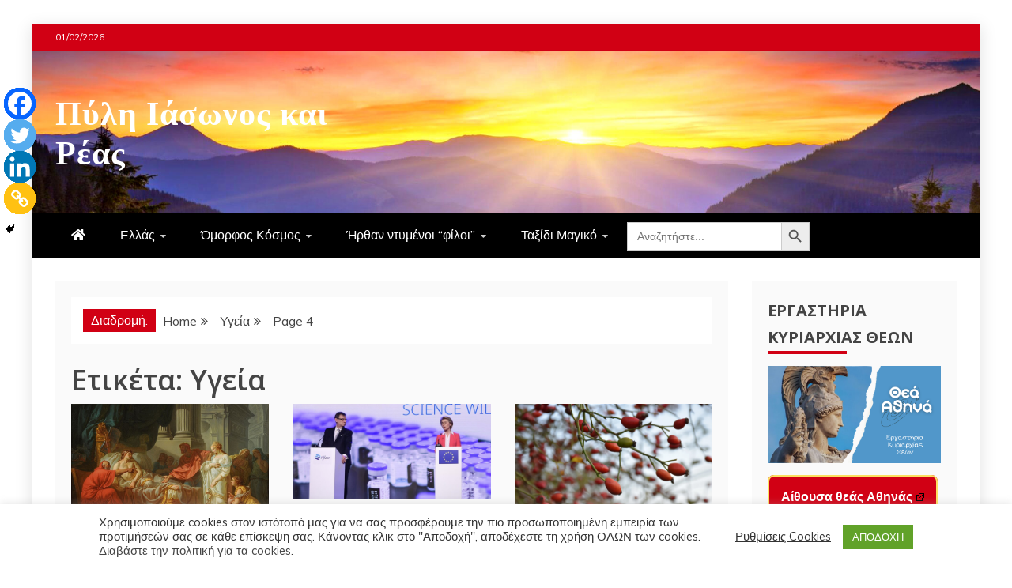

--- FILE ---
content_type: text/html; charset=UTF-8
request_url: https://www.schizas.com/tag/ygeia/page/4/
body_size: 41459
content:
<!doctype html>
<html lang="el">
<head>
    <meta charset="UTF-8">
    <meta name="viewport" content="width=device-width, initial-scale=1">
    <link rel="profile" href="https://gmpg.org/xfn/11">

    <title>Υγεία &#8211; Σελίδα 4 &#8211; Πύλη Ιάσωνος και Ρέας</title>
<meta name='robots' content='max-image-preview:large' />
	<style>img:is([sizes="auto" i], [sizes^="auto," i]) { contain-intrinsic-size: 3000px 1500px }</style>
	<link rel='dns-prefetch' href='//stats.wp.com' />
<link rel='dns-prefetch' href='//fonts.googleapis.com' />
<link rel='dns-prefetch' href='//www.googletagmanager.com' />
<link rel='dns-prefetch' href='//pagead2.googlesyndication.com' />
<link rel="alternate" type="application/rss+xml" title="Ροή RSS &raquo; Πύλη Ιάσωνος και Ρέας" href="https://www.schizas.com/feed/" />
<link rel="alternate" type="application/rss+xml" title="Ροή Σχολίων &raquo; Πύλη Ιάσωνος και Ρέας" href="https://www.schizas.com/comments/feed/" />
<link rel="alternate" type="application/rss+xml" title="Ετικέτα ροής Πύλη Ιάσωνος και Ρέας &raquo; Υγεία" href="https://www.schizas.com/tag/ygeia/feed/" />
		<!-- This site uses the Google Analytics by MonsterInsights plugin v9.11.1 - Using Analytics tracking - https://www.monsterinsights.com/ -->
							<script src="//www.googletagmanager.com/gtag/js?id=G-EFV2PJEDMK"  data-cfasync="false" data-wpfc-render="false" type="text/javascript" async></script>
			<script data-cfasync="false" data-wpfc-render="false" type="text/javascript">
				var mi_version = '9.11.1';
				var mi_track_user = true;
				var mi_no_track_reason = '';
								var MonsterInsightsDefaultLocations = {"page_location":"https:\/\/www.schizas.com\/tag\/ygeia\/page\/4\/"};
								if ( typeof MonsterInsightsPrivacyGuardFilter === 'function' ) {
					var MonsterInsightsLocations = (typeof MonsterInsightsExcludeQuery === 'object') ? MonsterInsightsPrivacyGuardFilter( MonsterInsightsExcludeQuery ) : MonsterInsightsPrivacyGuardFilter( MonsterInsightsDefaultLocations );
				} else {
					var MonsterInsightsLocations = (typeof MonsterInsightsExcludeQuery === 'object') ? MonsterInsightsExcludeQuery : MonsterInsightsDefaultLocations;
				}

								var disableStrs = [
										'ga-disable-G-EFV2PJEDMK',
									];

				/* Function to detect opted out users */
				function __gtagTrackerIsOptedOut() {
					for (var index = 0; index < disableStrs.length; index++) {
						if (document.cookie.indexOf(disableStrs[index] + '=true') > -1) {
							return true;
						}
					}

					return false;
				}

				/* Disable tracking if the opt-out cookie exists. */
				if (__gtagTrackerIsOptedOut()) {
					for (var index = 0; index < disableStrs.length; index++) {
						window[disableStrs[index]] = true;
					}
				}

				/* Opt-out function */
				function __gtagTrackerOptout() {
					for (var index = 0; index < disableStrs.length; index++) {
						document.cookie = disableStrs[index] + '=true; expires=Thu, 31 Dec 2099 23:59:59 UTC; path=/';
						window[disableStrs[index]] = true;
					}
				}

				if ('undefined' === typeof gaOptout) {
					function gaOptout() {
						__gtagTrackerOptout();
					}
				}
								window.dataLayer = window.dataLayer || [];

				window.MonsterInsightsDualTracker = {
					helpers: {},
					trackers: {},
				};
				if (mi_track_user) {
					function __gtagDataLayer() {
						dataLayer.push(arguments);
					}

					function __gtagTracker(type, name, parameters) {
						if (!parameters) {
							parameters = {};
						}

						if (parameters.send_to) {
							__gtagDataLayer.apply(null, arguments);
							return;
						}

						if (type === 'event') {
														parameters.send_to = monsterinsights_frontend.v4_id;
							var hookName = name;
							if (typeof parameters['event_category'] !== 'undefined') {
								hookName = parameters['event_category'] + ':' + name;
							}

							if (typeof MonsterInsightsDualTracker.trackers[hookName] !== 'undefined') {
								MonsterInsightsDualTracker.trackers[hookName](parameters);
							} else {
								__gtagDataLayer('event', name, parameters);
							}
							
						} else {
							__gtagDataLayer.apply(null, arguments);
						}
					}

					__gtagTracker('js', new Date());
					__gtagTracker('set', {
						'developer_id.dZGIzZG': true,
											});
					if ( MonsterInsightsLocations.page_location ) {
						__gtagTracker('set', MonsterInsightsLocations);
					}
										__gtagTracker('config', 'G-EFV2PJEDMK', {"forceSSL":"true","anonymize_ip":"true","link_attribution":"true"} );
										window.gtag = __gtagTracker;										(function () {
						/* https://developers.google.com/analytics/devguides/collection/analyticsjs/ */
						/* ga and __gaTracker compatibility shim. */
						var noopfn = function () {
							return null;
						};
						var newtracker = function () {
							return new Tracker();
						};
						var Tracker = function () {
							return null;
						};
						var p = Tracker.prototype;
						p.get = noopfn;
						p.set = noopfn;
						p.send = function () {
							var args = Array.prototype.slice.call(arguments);
							args.unshift('send');
							__gaTracker.apply(null, args);
						};
						var __gaTracker = function () {
							var len = arguments.length;
							if (len === 0) {
								return;
							}
							var f = arguments[len - 1];
							if (typeof f !== 'object' || f === null || typeof f.hitCallback !== 'function') {
								if ('send' === arguments[0]) {
									var hitConverted, hitObject = false, action;
									if ('event' === arguments[1]) {
										if ('undefined' !== typeof arguments[3]) {
											hitObject = {
												'eventAction': arguments[3],
												'eventCategory': arguments[2],
												'eventLabel': arguments[4],
												'value': arguments[5] ? arguments[5] : 1,
											}
										}
									}
									if ('pageview' === arguments[1]) {
										if ('undefined' !== typeof arguments[2]) {
											hitObject = {
												'eventAction': 'page_view',
												'page_path': arguments[2],
											}
										}
									}
									if (typeof arguments[2] === 'object') {
										hitObject = arguments[2];
									}
									if (typeof arguments[5] === 'object') {
										Object.assign(hitObject, arguments[5]);
									}
									if ('undefined' !== typeof arguments[1].hitType) {
										hitObject = arguments[1];
										if ('pageview' === hitObject.hitType) {
											hitObject.eventAction = 'page_view';
										}
									}
									if (hitObject) {
										action = 'timing' === arguments[1].hitType ? 'timing_complete' : hitObject.eventAction;
										hitConverted = mapArgs(hitObject);
										__gtagTracker('event', action, hitConverted);
									}
								}
								return;
							}

							function mapArgs(args) {
								var arg, hit = {};
								var gaMap = {
									'eventCategory': 'event_category',
									'eventAction': 'event_action',
									'eventLabel': 'event_label',
									'eventValue': 'event_value',
									'nonInteraction': 'non_interaction',
									'timingCategory': 'event_category',
									'timingVar': 'name',
									'timingValue': 'value',
									'timingLabel': 'event_label',
									'page': 'page_path',
									'location': 'page_location',
									'title': 'page_title',
									'referrer' : 'page_referrer',
								};
								for (arg in args) {
																		if (!(!args.hasOwnProperty(arg) || !gaMap.hasOwnProperty(arg))) {
										hit[gaMap[arg]] = args[arg];
									} else {
										hit[arg] = args[arg];
									}
								}
								return hit;
							}

							try {
								f.hitCallback();
							} catch (ex) {
							}
						};
						__gaTracker.create = newtracker;
						__gaTracker.getByName = newtracker;
						__gaTracker.getAll = function () {
							return [];
						};
						__gaTracker.remove = noopfn;
						__gaTracker.loaded = true;
						window['__gaTracker'] = __gaTracker;
					})();
									} else {
										console.log("");
					(function () {
						function __gtagTracker() {
							return null;
						}

						window['__gtagTracker'] = __gtagTracker;
						window['gtag'] = __gtagTracker;
					})();
									}
			</script>
							<!-- / Google Analytics by MonsterInsights -->
		<script type="text/javascript">
/* <![CDATA[ */
window._wpemojiSettings = {"baseUrl":"https:\/\/s.w.org\/images\/core\/emoji\/16.0.1\/72x72\/","ext":".png","svgUrl":"https:\/\/s.w.org\/images\/core\/emoji\/16.0.1\/svg\/","svgExt":".svg","source":{"concatemoji":"https:\/\/www.schizas.com\/wp-includes\/js\/wp-emoji-release.min.js?ver=cc0ec7d6f39a0499ba1b625d421c1d41"}};
/*! This file is auto-generated */
!function(s,n){var o,i,e;function c(e){try{var t={supportTests:e,timestamp:(new Date).valueOf()};sessionStorage.setItem(o,JSON.stringify(t))}catch(e){}}function p(e,t,n){e.clearRect(0,0,e.canvas.width,e.canvas.height),e.fillText(t,0,0);var t=new Uint32Array(e.getImageData(0,0,e.canvas.width,e.canvas.height).data),a=(e.clearRect(0,0,e.canvas.width,e.canvas.height),e.fillText(n,0,0),new Uint32Array(e.getImageData(0,0,e.canvas.width,e.canvas.height).data));return t.every(function(e,t){return e===a[t]})}function u(e,t){e.clearRect(0,0,e.canvas.width,e.canvas.height),e.fillText(t,0,0);for(var n=e.getImageData(16,16,1,1),a=0;a<n.data.length;a++)if(0!==n.data[a])return!1;return!0}function f(e,t,n,a){switch(t){case"flag":return n(e,"\ud83c\udff3\ufe0f\u200d\u26a7\ufe0f","\ud83c\udff3\ufe0f\u200b\u26a7\ufe0f")?!1:!n(e,"\ud83c\udde8\ud83c\uddf6","\ud83c\udde8\u200b\ud83c\uddf6")&&!n(e,"\ud83c\udff4\udb40\udc67\udb40\udc62\udb40\udc65\udb40\udc6e\udb40\udc67\udb40\udc7f","\ud83c\udff4\u200b\udb40\udc67\u200b\udb40\udc62\u200b\udb40\udc65\u200b\udb40\udc6e\u200b\udb40\udc67\u200b\udb40\udc7f");case"emoji":return!a(e,"\ud83e\udedf")}return!1}function g(e,t,n,a){var r="undefined"!=typeof WorkerGlobalScope&&self instanceof WorkerGlobalScope?new OffscreenCanvas(300,150):s.createElement("canvas"),o=r.getContext("2d",{willReadFrequently:!0}),i=(o.textBaseline="top",o.font="600 32px Arial",{});return e.forEach(function(e){i[e]=t(o,e,n,a)}),i}function t(e){var t=s.createElement("script");t.src=e,t.defer=!0,s.head.appendChild(t)}"undefined"!=typeof Promise&&(o="wpEmojiSettingsSupports",i=["flag","emoji"],n.supports={everything:!0,everythingExceptFlag:!0},e=new Promise(function(e){s.addEventListener("DOMContentLoaded",e,{once:!0})}),new Promise(function(t){var n=function(){try{var e=JSON.parse(sessionStorage.getItem(o));if("object"==typeof e&&"number"==typeof e.timestamp&&(new Date).valueOf()<e.timestamp+604800&&"object"==typeof e.supportTests)return e.supportTests}catch(e){}return null}();if(!n){if("undefined"!=typeof Worker&&"undefined"!=typeof OffscreenCanvas&&"undefined"!=typeof URL&&URL.createObjectURL&&"undefined"!=typeof Blob)try{var e="postMessage("+g.toString()+"("+[JSON.stringify(i),f.toString(),p.toString(),u.toString()].join(",")+"));",a=new Blob([e],{type:"text/javascript"}),r=new Worker(URL.createObjectURL(a),{name:"wpTestEmojiSupports"});return void(r.onmessage=function(e){c(n=e.data),r.terminate(),t(n)})}catch(e){}c(n=g(i,f,p,u))}t(n)}).then(function(e){for(var t in e)n.supports[t]=e[t],n.supports.everything=n.supports.everything&&n.supports[t],"flag"!==t&&(n.supports.everythingExceptFlag=n.supports.everythingExceptFlag&&n.supports[t]);n.supports.everythingExceptFlag=n.supports.everythingExceptFlag&&!n.supports.flag,n.DOMReady=!1,n.readyCallback=function(){n.DOMReady=!0}}).then(function(){return e}).then(function(){var e;n.supports.everything||(n.readyCallback(),(e=n.source||{}).concatemoji?t(e.concatemoji):e.wpemoji&&e.twemoji&&(t(e.twemoji),t(e.wpemoji)))}))}((window,document),window._wpemojiSettings);
/* ]]> */
</script>
<link rel='stylesheet' id='dashicons-css' href='https://www.schizas.com/wp-includes/css/dashicons.min.css?ver=cc0ec7d6f39a0499ba1b625d421c1d41' type='text/css' media='all' />
<link rel='stylesheet' id='post-views-counter-frontend-css' href='https://www.schizas.com/wp-content/plugins/post-views-counter/css/frontend.css?ver=1.7.3' type='text/css' media='all' />
<link rel='stylesheet' id='hfe-widgets-style-css' href='https://www.schizas.com/wp-content/plugins/header-footer-elementor/inc/widgets-css/frontend.css?ver=2.8.2' type='text/css' media='all' />
<style id='wp-emoji-styles-inline-css' type='text/css'>

	img.wp-smiley, img.emoji {
		display: inline !important;
		border: none !important;
		box-shadow: none !important;
		height: 1em !important;
		width: 1em !important;
		margin: 0 0.07em !important;
		vertical-align: -0.1em !important;
		background: none !important;
		padding: 0 !important;
	}
</style>
<link rel='stylesheet' id='wp-block-library-css' href='https://www.schizas.com/wp-includes/css/dist/block-library/style.min.css?ver=cc0ec7d6f39a0499ba1b625d421c1d41' type='text/css' media='all' />
<style id='wp-block-library-theme-inline-css' type='text/css'>
.wp-block-audio :where(figcaption){color:#555;font-size:13px;text-align:center}.is-dark-theme .wp-block-audio :where(figcaption){color:#ffffffa6}.wp-block-audio{margin:0 0 1em}.wp-block-code{border:1px solid #ccc;border-radius:4px;font-family:Menlo,Consolas,monaco,monospace;padding:.8em 1em}.wp-block-embed :where(figcaption){color:#555;font-size:13px;text-align:center}.is-dark-theme .wp-block-embed :where(figcaption){color:#ffffffa6}.wp-block-embed{margin:0 0 1em}.blocks-gallery-caption{color:#555;font-size:13px;text-align:center}.is-dark-theme .blocks-gallery-caption{color:#ffffffa6}:root :where(.wp-block-image figcaption){color:#555;font-size:13px;text-align:center}.is-dark-theme :root :where(.wp-block-image figcaption){color:#ffffffa6}.wp-block-image{margin:0 0 1em}.wp-block-pullquote{border-bottom:4px solid;border-top:4px solid;color:currentColor;margin-bottom:1.75em}.wp-block-pullquote cite,.wp-block-pullquote footer,.wp-block-pullquote__citation{color:currentColor;font-size:.8125em;font-style:normal;text-transform:uppercase}.wp-block-quote{border-left:.25em solid;margin:0 0 1.75em;padding-left:1em}.wp-block-quote cite,.wp-block-quote footer{color:currentColor;font-size:.8125em;font-style:normal;position:relative}.wp-block-quote:where(.has-text-align-right){border-left:none;border-right:.25em solid;padding-left:0;padding-right:1em}.wp-block-quote:where(.has-text-align-center){border:none;padding-left:0}.wp-block-quote.is-large,.wp-block-quote.is-style-large,.wp-block-quote:where(.is-style-plain){border:none}.wp-block-search .wp-block-search__label{font-weight:700}.wp-block-search__button{border:1px solid #ccc;padding:.375em .625em}:where(.wp-block-group.has-background){padding:1.25em 2.375em}.wp-block-separator.has-css-opacity{opacity:.4}.wp-block-separator{border:none;border-bottom:2px solid;margin-left:auto;margin-right:auto}.wp-block-separator.has-alpha-channel-opacity{opacity:1}.wp-block-separator:not(.is-style-wide):not(.is-style-dots){width:100px}.wp-block-separator.has-background:not(.is-style-dots){border-bottom:none;height:1px}.wp-block-separator.has-background:not(.is-style-wide):not(.is-style-dots){height:2px}.wp-block-table{margin:0 0 1em}.wp-block-table td,.wp-block-table th{word-break:normal}.wp-block-table :where(figcaption){color:#555;font-size:13px;text-align:center}.is-dark-theme .wp-block-table :where(figcaption){color:#ffffffa6}.wp-block-video :where(figcaption){color:#555;font-size:13px;text-align:center}.is-dark-theme .wp-block-video :where(figcaption){color:#ffffffa6}.wp-block-video{margin:0 0 1em}:root :where(.wp-block-template-part.has-background){margin-bottom:0;margin-top:0;padding:1.25em 2.375em}
</style>
<style id='classic-theme-styles-inline-css' type='text/css'>
/*! This file is auto-generated */
.wp-block-button__link{color:#fff;background-color:#32373c;border-radius:9999px;box-shadow:none;text-decoration:none;padding:calc(.667em + 2px) calc(1.333em + 2px);font-size:1.125em}.wp-block-file__button{background:#32373c;color:#fff;text-decoration:none}
</style>
<link rel='stylesheet' id='html5-player-vimeo-style-css' href='https://www.schizas.com/wp-content/plugins/html5-video-player/build/blocks/view.css?ver=cc0ec7d6f39a0499ba1b625d421c1d41' type='text/css' media='all' />
<style id='feedzy-rss-feeds-loop-style-inline-css' type='text/css'>
.wp-block-feedzy-rss-feeds-loop{display:grid;gap:24px;grid-template-columns:repeat(1,1fr)}@media(min-width:782px){.wp-block-feedzy-rss-feeds-loop.feedzy-loop-columns-2,.wp-block-feedzy-rss-feeds-loop.feedzy-loop-columns-3,.wp-block-feedzy-rss-feeds-loop.feedzy-loop-columns-4,.wp-block-feedzy-rss-feeds-loop.feedzy-loop-columns-5{grid-template-columns:repeat(2,1fr)}}@media(min-width:960px){.wp-block-feedzy-rss-feeds-loop.feedzy-loop-columns-2{grid-template-columns:repeat(2,1fr)}.wp-block-feedzy-rss-feeds-loop.feedzy-loop-columns-3{grid-template-columns:repeat(3,1fr)}.wp-block-feedzy-rss-feeds-loop.feedzy-loop-columns-4{grid-template-columns:repeat(4,1fr)}.wp-block-feedzy-rss-feeds-loop.feedzy-loop-columns-5{grid-template-columns:repeat(5,1fr)}}.wp-block-feedzy-rss-feeds-loop .wp-block-image.is-style-rounded img{border-radius:9999px}.wp-block-feedzy-rss-feeds-loop .wp-block-image:has(:is(img:not([src]),img[src=""])){display:none}

</style>
<link rel='stylesheet' id='mediaelement-css' href='https://www.schizas.com/wp-includes/js/mediaelement/mediaelementplayer-legacy.min.css?ver=4.2.17' type='text/css' media='all' />
<link rel='stylesheet' id='wp-mediaelement-css' href='https://www.schizas.com/wp-includes/js/mediaelement/wp-mediaelement.min.css?ver=cc0ec7d6f39a0499ba1b625d421c1d41' type='text/css' media='all' />
<style id='jetpack-sharing-buttons-style-inline-css' type='text/css'>
.jetpack-sharing-buttons__services-list{display:flex;flex-direction:row;flex-wrap:wrap;gap:0;list-style-type:none;margin:5px;padding:0}.jetpack-sharing-buttons__services-list.has-small-icon-size{font-size:12px}.jetpack-sharing-buttons__services-list.has-normal-icon-size{font-size:16px}.jetpack-sharing-buttons__services-list.has-large-icon-size{font-size:24px}.jetpack-sharing-buttons__services-list.has-huge-icon-size{font-size:36px}@media print{.jetpack-sharing-buttons__services-list{display:none!important}}.editor-styles-wrapper .wp-block-jetpack-sharing-buttons{gap:0;padding-inline-start:0}ul.jetpack-sharing-buttons__services-list.has-background{padding:1.25em 2.375em}
</style>
<style id='global-styles-inline-css' type='text/css'>
:root{--wp--preset--aspect-ratio--square: 1;--wp--preset--aspect-ratio--4-3: 4/3;--wp--preset--aspect-ratio--3-4: 3/4;--wp--preset--aspect-ratio--3-2: 3/2;--wp--preset--aspect-ratio--2-3: 2/3;--wp--preset--aspect-ratio--16-9: 16/9;--wp--preset--aspect-ratio--9-16: 9/16;--wp--preset--color--black: #000000;--wp--preset--color--cyan-bluish-gray: #abb8c3;--wp--preset--color--white: #ffffff;--wp--preset--color--pale-pink: #f78da7;--wp--preset--color--vivid-red: #cf2e2e;--wp--preset--color--luminous-vivid-orange: #ff6900;--wp--preset--color--luminous-vivid-amber: #fcb900;--wp--preset--color--light-green-cyan: #7bdcb5;--wp--preset--color--vivid-green-cyan: #00d084;--wp--preset--color--pale-cyan-blue: #8ed1fc;--wp--preset--color--vivid-cyan-blue: #0693e3;--wp--preset--color--vivid-purple: #9b51e0;--wp--preset--gradient--vivid-cyan-blue-to-vivid-purple: linear-gradient(135deg,rgba(6,147,227,1) 0%,rgb(155,81,224) 100%);--wp--preset--gradient--light-green-cyan-to-vivid-green-cyan: linear-gradient(135deg,rgb(122,220,180) 0%,rgb(0,208,130) 100%);--wp--preset--gradient--luminous-vivid-amber-to-luminous-vivid-orange: linear-gradient(135deg,rgba(252,185,0,1) 0%,rgba(255,105,0,1) 100%);--wp--preset--gradient--luminous-vivid-orange-to-vivid-red: linear-gradient(135deg,rgba(255,105,0,1) 0%,rgb(207,46,46) 100%);--wp--preset--gradient--very-light-gray-to-cyan-bluish-gray: linear-gradient(135deg,rgb(238,238,238) 0%,rgb(169,184,195) 100%);--wp--preset--gradient--cool-to-warm-spectrum: linear-gradient(135deg,rgb(74,234,220) 0%,rgb(151,120,209) 20%,rgb(207,42,186) 40%,rgb(238,44,130) 60%,rgb(251,105,98) 80%,rgb(254,248,76) 100%);--wp--preset--gradient--blush-light-purple: linear-gradient(135deg,rgb(255,206,236) 0%,rgb(152,150,240) 100%);--wp--preset--gradient--blush-bordeaux: linear-gradient(135deg,rgb(254,205,165) 0%,rgb(254,45,45) 50%,rgb(107,0,62) 100%);--wp--preset--gradient--luminous-dusk: linear-gradient(135deg,rgb(255,203,112) 0%,rgb(199,81,192) 50%,rgb(65,88,208) 100%);--wp--preset--gradient--pale-ocean: linear-gradient(135deg,rgb(255,245,203) 0%,rgb(182,227,212) 50%,rgb(51,167,181) 100%);--wp--preset--gradient--electric-grass: linear-gradient(135deg,rgb(202,248,128) 0%,rgb(113,206,126) 100%);--wp--preset--gradient--midnight: linear-gradient(135deg,rgb(2,3,129) 0%,rgb(40,116,252) 100%);--wp--preset--font-size--small: 13px;--wp--preset--font-size--medium: 20px;--wp--preset--font-size--large: 36px;--wp--preset--font-size--x-large: 42px;--wp--preset--spacing--20: 0.44rem;--wp--preset--spacing--30: 0.67rem;--wp--preset--spacing--40: 1rem;--wp--preset--spacing--50: 1.5rem;--wp--preset--spacing--60: 2.25rem;--wp--preset--spacing--70: 3.38rem;--wp--preset--spacing--80: 5.06rem;--wp--preset--shadow--natural: 6px 6px 9px rgba(0, 0, 0, 0.2);--wp--preset--shadow--deep: 12px 12px 50px rgba(0, 0, 0, 0.4);--wp--preset--shadow--sharp: 6px 6px 0px rgba(0, 0, 0, 0.2);--wp--preset--shadow--outlined: 6px 6px 0px -3px rgba(255, 255, 255, 1), 6px 6px rgba(0, 0, 0, 1);--wp--preset--shadow--crisp: 6px 6px 0px rgba(0, 0, 0, 1);}:where(.is-layout-flex){gap: 0.5em;}:where(.is-layout-grid){gap: 0.5em;}body .is-layout-flex{display: flex;}.is-layout-flex{flex-wrap: wrap;align-items: center;}.is-layout-flex > :is(*, div){margin: 0;}body .is-layout-grid{display: grid;}.is-layout-grid > :is(*, div){margin: 0;}:where(.wp-block-columns.is-layout-flex){gap: 2em;}:where(.wp-block-columns.is-layout-grid){gap: 2em;}:where(.wp-block-post-template.is-layout-flex){gap: 1.25em;}:where(.wp-block-post-template.is-layout-grid){gap: 1.25em;}.has-black-color{color: var(--wp--preset--color--black) !important;}.has-cyan-bluish-gray-color{color: var(--wp--preset--color--cyan-bluish-gray) !important;}.has-white-color{color: var(--wp--preset--color--white) !important;}.has-pale-pink-color{color: var(--wp--preset--color--pale-pink) !important;}.has-vivid-red-color{color: var(--wp--preset--color--vivid-red) !important;}.has-luminous-vivid-orange-color{color: var(--wp--preset--color--luminous-vivid-orange) !important;}.has-luminous-vivid-amber-color{color: var(--wp--preset--color--luminous-vivid-amber) !important;}.has-light-green-cyan-color{color: var(--wp--preset--color--light-green-cyan) !important;}.has-vivid-green-cyan-color{color: var(--wp--preset--color--vivid-green-cyan) !important;}.has-pale-cyan-blue-color{color: var(--wp--preset--color--pale-cyan-blue) !important;}.has-vivid-cyan-blue-color{color: var(--wp--preset--color--vivid-cyan-blue) !important;}.has-vivid-purple-color{color: var(--wp--preset--color--vivid-purple) !important;}.has-black-background-color{background-color: var(--wp--preset--color--black) !important;}.has-cyan-bluish-gray-background-color{background-color: var(--wp--preset--color--cyan-bluish-gray) !important;}.has-white-background-color{background-color: var(--wp--preset--color--white) !important;}.has-pale-pink-background-color{background-color: var(--wp--preset--color--pale-pink) !important;}.has-vivid-red-background-color{background-color: var(--wp--preset--color--vivid-red) !important;}.has-luminous-vivid-orange-background-color{background-color: var(--wp--preset--color--luminous-vivid-orange) !important;}.has-luminous-vivid-amber-background-color{background-color: var(--wp--preset--color--luminous-vivid-amber) !important;}.has-light-green-cyan-background-color{background-color: var(--wp--preset--color--light-green-cyan) !important;}.has-vivid-green-cyan-background-color{background-color: var(--wp--preset--color--vivid-green-cyan) !important;}.has-pale-cyan-blue-background-color{background-color: var(--wp--preset--color--pale-cyan-blue) !important;}.has-vivid-cyan-blue-background-color{background-color: var(--wp--preset--color--vivid-cyan-blue) !important;}.has-vivid-purple-background-color{background-color: var(--wp--preset--color--vivid-purple) !important;}.has-black-border-color{border-color: var(--wp--preset--color--black) !important;}.has-cyan-bluish-gray-border-color{border-color: var(--wp--preset--color--cyan-bluish-gray) !important;}.has-white-border-color{border-color: var(--wp--preset--color--white) !important;}.has-pale-pink-border-color{border-color: var(--wp--preset--color--pale-pink) !important;}.has-vivid-red-border-color{border-color: var(--wp--preset--color--vivid-red) !important;}.has-luminous-vivid-orange-border-color{border-color: var(--wp--preset--color--luminous-vivid-orange) !important;}.has-luminous-vivid-amber-border-color{border-color: var(--wp--preset--color--luminous-vivid-amber) !important;}.has-light-green-cyan-border-color{border-color: var(--wp--preset--color--light-green-cyan) !important;}.has-vivid-green-cyan-border-color{border-color: var(--wp--preset--color--vivid-green-cyan) !important;}.has-pale-cyan-blue-border-color{border-color: var(--wp--preset--color--pale-cyan-blue) !important;}.has-vivid-cyan-blue-border-color{border-color: var(--wp--preset--color--vivid-cyan-blue) !important;}.has-vivid-purple-border-color{border-color: var(--wp--preset--color--vivid-purple) !important;}.has-vivid-cyan-blue-to-vivid-purple-gradient-background{background: var(--wp--preset--gradient--vivid-cyan-blue-to-vivid-purple) !important;}.has-light-green-cyan-to-vivid-green-cyan-gradient-background{background: var(--wp--preset--gradient--light-green-cyan-to-vivid-green-cyan) !important;}.has-luminous-vivid-amber-to-luminous-vivid-orange-gradient-background{background: var(--wp--preset--gradient--luminous-vivid-amber-to-luminous-vivid-orange) !important;}.has-luminous-vivid-orange-to-vivid-red-gradient-background{background: var(--wp--preset--gradient--luminous-vivid-orange-to-vivid-red) !important;}.has-very-light-gray-to-cyan-bluish-gray-gradient-background{background: var(--wp--preset--gradient--very-light-gray-to-cyan-bluish-gray) !important;}.has-cool-to-warm-spectrum-gradient-background{background: var(--wp--preset--gradient--cool-to-warm-spectrum) !important;}.has-blush-light-purple-gradient-background{background: var(--wp--preset--gradient--blush-light-purple) !important;}.has-blush-bordeaux-gradient-background{background: var(--wp--preset--gradient--blush-bordeaux) !important;}.has-luminous-dusk-gradient-background{background: var(--wp--preset--gradient--luminous-dusk) !important;}.has-pale-ocean-gradient-background{background: var(--wp--preset--gradient--pale-ocean) !important;}.has-electric-grass-gradient-background{background: var(--wp--preset--gradient--electric-grass) !important;}.has-midnight-gradient-background{background: var(--wp--preset--gradient--midnight) !important;}.has-small-font-size{font-size: var(--wp--preset--font-size--small) !important;}.has-medium-font-size{font-size: var(--wp--preset--font-size--medium) !important;}.has-large-font-size{font-size: var(--wp--preset--font-size--large) !important;}.has-x-large-font-size{font-size: var(--wp--preset--font-size--x-large) !important;}
:where(.wp-block-post-template.is-layout-flex){gap: 1.25em;}:where(.wp-block-post-template.is-layout-grid){gap: 1.25em;}
:where(.wp-block-columns.is-layout-flex){gap: 2em;}:where(.wp-block-columns.is-layout-grid){gap: 2em;}
:root :where(.wp-block-pullquote){font-size: 1.5em;line-height: 1.6;}
</style>
<link rel='stylesheet' id='cookie-law-info-css' href='https://www.schizas.com/wp-content/plugins/cookie-law-info/legacy/public/css/cookie-law-info-public.css?ver=3.4.0' type='text/css' media='all' />
<link rel='stylesheet' id='cookie-law-info-gdpr-css' href='https://www.schizas.com/wp-content/plugins/cookie-law-info/legacy/public/css/cookie-law-info-gdpr.css?ver=3.4.0' type='text/css' media='all' />
<link rel='stylesheet' id='spacexchimp_p005-bootstrap-tooltip-css-css' href='https://www.schizas.com/wp-content/plugins/social-media-buttons-toolbar/inc/lib/bootstrap-tooltip/bootstrap-tooltip.css?ver=5.0' type='text/css' media='all' />
<link rel='stylesheet' id='spacexchimp_p005-frontend-css-css' href='https://www.schizas.com/wp-content/plugins/social-media-buttons-toolbar/inc/css/frontend.css?ver=5.0' type='text/css' media='all' />
<style id='spacexchimp_p005-frontend-css-inline-css' type='text/css'>

                    .sxc-follow-buttons {
                        text-align: left !important;
                    }
                    .sxc-follow-buttons .sxc-follow-button,
                    .sxc-follow-buttons .sxc-follow-button a,
                    .sxc-follow-buttons .sxc-follow-button a img {
                        width: 42px !important;
                        height: 42px !important;
                    }
                    .sxc-follow-buttons .sxc-follow-button {
                        margin: 2.5px !important;
                    }
                  
</style>
<link rel='stylesheet' id='widgetopts-styles-css' href='https://www.schizas.com/wp-content/plugins/widget-options/assets/css/widget-options.css?ver=4.1.3' type='text/css' media='all' />
<link rel='stylesheet' id='wpdm-button-templates-css' href='https://www.schizas.com/wp-content/plugins/wpdm-button-templates/buttons.css?ver=cc0ec7d6f39a0499ba1b625d421c1d41' type='text/css' media='all' />
<link rel='stylesheet' id='hide-admin-bar-based-on-user-roles-css' href='https://www.schizas.com/wp-content/plugins/hide-admin-bar-based-on-user-roles/public/css/hide-admin-bar-based-on-user-roles-public.css?ver=7.0.3' type='text/css' media='all' />
<link rel='stylesheet' id='ivory-search-styles-css' href='https://www.schizas.com/wp-content/plugins/add-search-to-menu/public/css/ivory-search.min.css?ver=5.5.14' type='text/css' media='all' />
<link rel='stylesheet' id='crp-style-thumbs-grid-css' href='https://www.schizas.com/wp-content/plugins/contextual-related-posts/css/thumbs-grid.min.css?ver=4.1.0' type='text/css' media='all' />
<style id='crp-style-thumbs-grid-inline-css' type='text/css'>

			.crp_related.crp-thumbs-grid ul li a.crp_link {
				grid-template-rows: 100px auto;
			}
			.crp_related.crp-thumbs-grid ul {
				grid-template-columns: repeat(auto-fill, minmax(150px, 1fr));
			}
			
</style>
<link rel='stylesheet' id='hfe-style-css' href='https://www.schizas.com/wp-content/plugins/header-footer-elementor/assets/css/header-footer-elementor.css?ver=2.8.2' type='text/css' media='all' />
<link rel='stylesheet' id='elementor-frontend-css' href='https://www.schizas.com/wp-content/plugins/elementor/assets/css/frontend.min.css?ver=3.34.4' type='text/css' media='all' />
<style id='elementor-frontend-inline-css' type='text/css'>
.elementor-kit-628{--e-global-color-primary:#6EC1E4;--e-global-color-secondary:#54595F;--e-global-color-text:#7A7A7A;--e-global-color-accent:#61CE70;--e-global-typography-primary-font-family:"Roboto";--e-global-typography-primary-font-weight:600;--e-global-typography-secondary-font-family:"Roboto Slab";--e-global-typography-secondary-font-weight:400;--e-global-typography-text-font-family:"Roboto";--e-global-typography-text-font-weight:400;--e-global-typography-accent-font-family:"Roboto";--e-global-typography-accent-font-weight:500;}.elementor-section.elementor-section-boxed > .elementor-container{max-width:1140px;}.e-con{--container-max-width:1140px;}.elementor-widget:not(:last-child){margin-block-end:20px;}.elementor-element{--widgets-spacing:20px 20px;--widgets-spacing-row:20px;--widgets-spacing-column:20px;}{}h1.entry-title{display:var(--page-title-display);}@media(max-width:1024px){.elementor-section.elementor-section-boxed > .elementor-container{max-width:1024px;}.e-con{--container-max-width:1024px;}}@media(max-width:767px){.elementor-section.elementor-section-boxed > .elementor-container{max-width:767px;}.e-con{--container-max-width:767px;}}
</style>
<link rel='stylesheet' id='feedzy-rss-feeds-elementor-css' href='https://www.schizas.com/wp-content/plugins/feedzy-rss-feeds/css/feedzy-rss-feeds.css?ver=1' type='text/css' media='all' />
<link rel='stylesheet' id='elementor-icons-css' href='https://www.schizas.com/wp-content/plugins/elementor/assets/lib/eicons/css/elementor-icons.min.css?ver=5.46.0' type='text/css' media='all' />
<link rel='stylesheet' id='tptn-style-left-thumbs-css' href='https://www.schizas.com/wp-content/plugins/top-10/css/left-thumbs.min.css?ver=4.1.1' type='text/css' media='all' />
<style id='tptn-style-left-thumbs-inline-css' type='text/css'>

			.tptn-left-thumbs a {
				width: 250px;
				height: 250px;
				text-decoration: none;
			}
			.tptn-left-thumbs img {
				width: 250px;
				max-height: 250px;
				margin: auto;
			}
			.tptn-left-thumbs .tptn_title {
				width: 100%;
			}
			
</style>
<link rel='stylesheet' id='recent-news-heading-css' href='//fonts.googleapis.com/css?family=Oswald&#038;ver=cc0ec7d6f39a0499ba1b625d421c1d41' type='text/css' media='all' />
<link rel='stylesheet' id='refined-magazine-style-css' href='https://www.schizas.com/wp-content/themes/refined-magazine/style.css?ver=cc0ec7d6f39a0499ba1b625d421c1d41' type='text/css' media='all' />
<style id='refined-magazine-style-inline-css' type='text/css'>
.byline { clip: rect(1px, 1px, 1px, 1px); height: 1px; position: absolute; overflow: hidden; width: 1px; }
.site-branding h1, .site-branding p.site-title,.ct-dark-mode .site-title a, .site-title, .site-title a, .site-title a:hover, .site-title a:visited:hover { color: #fff; }.entry-content a, .entry-title a:hover, .related-title a:hover, .posts-navigation .nav-previous a:hover, .post-navigation .nav-previous a:hover, .posts-navigation .nav-next a:hover, .post-navigation .nav-next a:hover, #comments .comment-content a:hover, #comments .comment-author a:hover, .offcanvas-menu nav ul.top-menu li a:hover, .offcanvas-menu nav ul.top-menu li.current-menu-item > a, .error-404-title, #refined-magazine-breadcrumbs a:hover, .entry-content a.read-more-text:hover, a:hover, a:visited:hover, .widget_refined_magazine_category_tabbed_widget.widget ul.ct-nav-tabs li a  { color : #d10014 ; }.candid-refined-post-format, .refined-magazine-featured-block .refined-magazine-col-2 .candid-refined-post-format, .cat-links a,.top-bar,.main-navigation ul li a:hover, .main-navigation ul li.current-menu-item > a, .main-navigation ul li a:hover, .main-navigation ul li.current-menu-item > a, .trending-title, .search-form input[type=submit], input[type="submit"], ::selection, #toTop, .breadcrumbs span.breadcrumb, article.sticky .refined-magazine-content-container, .candid-pagination .page-numbers.current, .candid-pagination .page-numbers:hover, .ct-title-head, .widget-title:before, .widget ul.ct-nav-tabs:before, .widget ul.ct-nav-tabs li.ct-title-head:hover, .widget ul.ct-nav-tabs li.ct-title-head.ui-tabs-active { background-color : #d10014 ; }.candid-refined-post-format, .refined-magazine-featured-block .refined-magazine-col-2 .candid-refined-post-format, blockquote, .search-form input[type="submit"], input[type="submit"], .candid-pagination .page-numbers { border-color : #d10014 ; }.cat-links a:focus{ outline : 1px dashed #d10014 ; }.ct-post-overlay .post-content, .ct-post-overlay .post-content a, .widget .ct-post-overlay .post-content a, .widget .ct-post-overlay .post-content a:visited, .ct-post-overlay .post-content a:visited:hover, .slide-details:hover .cat-links a { color: #fff; }.logo-wrapper-block{background-color : #cc2222; }@media (min-width: 1600px){.ct-boxed #page{max-width : 1500px; }}
</style>
<link rel='stylesheet' id='recent-news-style-css' href='https://www.schizas.com/wp-content/themes/recent-news/style.css?ver=cc0ec7d6f39a0499ba1b625d421c1d41' type='text/css' media='all' />
<link rel='stylesheet' id='google-fonts-css' href='//fonts.googleapis.com/css?family=Slabo+27px%7CMuli&#038;display=swap&#038;ver=cc0ec7d6f39a0499ba1b625d421c1d41' type='text/css' media='all' />
<link rel='stylesheet' id='font-awesome-4-css' href='https://www.schizas.com/wp-content/themes/refined-magazine/candidthemes/assets/framework/Font-Awesome/css/font-awesome.min.css?ver=1.2.4' type='text/css' media='all' />
<link rel='stylesheet' id='slick-css-css' href='https://www.schizas.com/wp-content/themes/refined-magazine/candidthemes/assets/framework/slick/slick.css?ver=cc0ec7d6f39a0499ba1b625d421c1d41' type='text/css' media='all' />
<link rel='stylesheet' id='slick-theme-css-css' href='https://www.schizas.com/wp-content/themes/refined-magazine/candidthemes/assets/framework/slick/slick-theme.css?ver=cc0ec7d6f39a0499ba1b625d421c1d41' type='text/css' media='all' />
<link rel='stylesheet' id='taxopress-frontend-css-css' href='https://www.schizas.com/wp-content/plugins/simple-tags/assets/frontend/css/frontend.css?ver=3.44.0' type='text/css' media='all' />
<link rel='stylesheet' id='wpel-style-css' href='https://www.schizas.com/wp-content/plugins/wp-external-links/public/css/wpel.css?ver=2.63' type='text/css' media='all' />
<link rel='stylesheet' id='heateor_sss_frontend_css-css' href='https://www.schizas.com/wp-content/plugins/sassy-social-share/public/css/sassy-social-share-public.css?ver=3.3.79' type='text/css' media='all' />
<style id='heateor_sss_frontend_css-inline-css' type='text/css'>
.heateor_sss_button_instagram span.heateor_sss_svg,a.heateor_sss_instagram span.heateor_sss_svg{background:radial-gradient(circle at 30% 107%,#fdf497 0,#fdf497 5%,#fd5949 45%,#d6249f 60%,#285aeb 90%)}.heateor_sss_horizontal_sharing .heateor_sss_svg,.heateor_sss_standard_follow_icons_container .heateor_sss_svg{color:#fff;border-width:0px;border-style:solid;border-color:transparent}.heateor_sss_horizontal_sharing .heateorSssTCBackground{color:#666}.heateor_sss_horizontal_sharing span.heateor_sss_svg:hover,.heateor_sss_standard_follow_icons_container span.heateor_sss_svg:hover{border-color:transparent;}.heateor_sss_vertical_sharing span.heateor_sss_svg,.heateor_sss_floating_follow_icons_container span.heateor_sss_svg{color:#fff;border-width:0px;border-style:solid;border-color:transparent;}.heateor_sss_vertical_sharing .heateorSssTCBackground{color:#666;}.heateor_sss_vertical_sharing span.heateor_sss_svg:hover,.heateor_sss_floating_follow_icons_container span.heateor_sss_svg:hover{border-color:transparent;}@media screen and (max-width:783px) {.heateor_sss_vertical_sharing{display:none!important}}
</style>
<link rel='stylesheet' id='mimetypes-link-icons-css' href='https://www.schizas.com/wp-content/plugins/mimetypes-link-icons/css/style.php?cssvars=[base64]&#038;ver=3.0' type='text/css' media='all' />
<link rel='stylesheet' id='wpdiscuz-ratings-css' href='https://www.schizas.com/wp-content/plugins/wpdiscuz/assets/css/wpdiscuz-ratings.min.css?ver=7.6.45' type='text/css' media='all' />
<link rel='stylesheet' id='hfe-elementor-icons-css' href='https://www.schizas.com/wp-content/plugins/elementor/assets/lib/eicons/css/elementor-icons.min.css?ver=5.34.0' type='text/css' media='all' />
<link rel='stylesheet' id='hfe-icons-list-css' href='https://www.schizas.com/wp-content/plugins/elementor/assets/css/widget-icon-list.min.css?ver=3.24.3' type='text/css' media='all' />
<link rel='stylesheet' id='hfe-social-icons-css' href='https://www.schizas.com/wp-content/plugins/elementor/assets/css/widget-social-icons.min.css?ver=3.24.0' type='text/css' media='all' />
<link rel='stylesheet' id='hfe-social-share-icons-brands-css' href='https://www.schizas.com/wp-content/plugins/elementor/assets/lib/font-awesome/css/brands.css?ver=5.15.3' type='text/css' media='all' />
<link rel='stylesheet' id='hfe-social-share-icons-fontawesome-css' href='https://www.schizas.com/wp-content/plugins/elementor/assets/lib/font-awesome/css/fontawesome.css?ver=5.15.3' type='text/css' media='all' />
<link rel='stylesheet' id='hfe-nav-menu-icons-css' href='https://www.schizas.com/wp-content/plugins/elementor/assets/lib/font-awesome/css/solid.css?ver=5.15.3' type='text/css' media='all' />
<link rel='stylesheet' id='ekit-widget-styles-css' href='https://www.schizas.com/wp-content/plugins/elementskit-lite/widgets/init/assets/css/widget-styles.css?ver=3.7.8' type='text/css' media='all' />
<link rel='stylesheet' id='ekit-responsive-css' href='https://www.schizas.com/wp-content/plugins/elementskit-lite/widgets/init/assets/css/responsive.css?ver=3.7.8' type='text/css' media='all' />
<link rel='stylesheet' id='__EPYT__style-css' href='https://www.schizas.com/wp-content/plugins/youtube-embed-plus/styles/ytprefs.min.css?ver=14.2.4' type='text/css' media='all' />
<style id='__EPYT__style-inline-css' type='text/css'>

                .epyt-gallery-thumb {
                        width: 33.333%;
                }
                
</style>
<link rel='stylesheet' id='elementor-gf-local-roboto-css' href='https://www.schizas.com/wp-content/uploads/elementor/google-fonts/css/roboto.css?ver=1742260920' type='text/css' media='all' />
<link rel='stylesheet' id='elementor-gf-local-robotoslab-css' href='https://www.schizas.com/wp-content/uploads/elementor/google-fonts/css/robotoslab.css?ver=1742260923' type='text/css' media='all' />
<script type="text/javascript" src="https://www.schizas.com/wp-includes/js/jquery/jquery.min.js?ver=3.7.1" id="jquery-core-js"></script>
<script type="text/javascript" src="https://www.schizas.com/wp-includes/js/jquery/jquery-migrate.min.js?ver=3.4.1" id="jquery-migrate-js"></script>
<script type="text/javascript" id="jquery-js-after">
/* <![CDATA[ */
!function($){"use strict";$(document).ready(function(){$(this).scrollTop()>100&&$(".hfe-scroll-to-top-wrap").removeClass("hfe-scroll-to-top-hide"),$(window).scroll(function(){$(this).scrollTop()<100?$(".hfe-scroll-to-top-wrap").fadeOut(300):$(".hfe-scroll-to-top-wrap").fadeIn(300)}),$(".hfe-scroll-to-top-wrap").on("click",function(){$("html, body").animate({scrollTop:0},300);return!1})})}(jQuery);
!function($){'use strict';$(document).ready(function(){var bar=$('.hfe-reading-progress-bar');if(!bar.length)return;$(window).on('scroll',function(){var s=$(window).scrollTop(),d=$(document).height()-$(window).height(),p=d? s/d*100:0;bar.css('width',p+'%')});});}(jQuery);
/* ]]> */
</script>
<script type="text/javascript" src="https://www.schizas.com/wp-content/plugins/marketing-automation/js/vbout-fill.js?ver=cc0ec7d6f39a0499ba1b625d421c1d41" id="vb-fillData-dropdowns-js"></script>
<script type="text/javascript" src="https://www.schizas.com/wp-content/plugins/google-analytics-for-wordpress/assets/js/frontend-gtag.min.js?ver=9.11.1" id="monsterinsights-frontend-script-js" async="async" data-wp-strategy="async"></script>
<script data-cfasync="false" data-wpfc-render="false" type="text/javascript" id='monsterinsights-frontend-script-js-extra'>/* <![CDATA[ */
var monsterinsights_frontend = {"js_events_tracking":"true","download_extensions":"doc,pdf,ppt,zip,xls,docx,pptx,xlsx","inbound_paths":"[]","home_url":"https:\/\/www.schizas.com","hash_tracking":"false","v4_id":"G-EFV2PJEDMK"};/* ]]> */
</script>
<script type="text/javascript" id="cookie-law-info-js-extra">
/* <![CDATA[ */
var Cli_Data = {"nn_cookie_ids":[],"cookielist":[],"non_necessary_cookies":[],"ccpaEnabled":"","ccpaRegionBased":"","ccpaBarEnabled":"","strictlyEnabled":["necessary","obligatoire"],"ccpaType":"ccpa_gdpr","js_blocking":"1","custom_integration":"","triggerDomRefresh":"","secure_cookies":""};
var cli_cookiebar_settings = {"animate_speed_hide":"500","animate_speed_show":"500","background":"#FFF","border":"#b1a6a6c2","border_on":"","button_1_button_colour":"#61a229","button_1_button_hover":"#4e8221","button_1_link_colour":"#fff","button_1_as_button":"1","button_1_new_win":"","button_2_button_colour":"#333","button_2_button_hover":"#292929","button_2_link_colour":"#444","button_2_as_button":"","button_2_hidebar":"","button_3_button_colour":"#3566bb","button_3_button_hover":"#2a5296","button_3_link_colour":"#fff","button_3_as_button":"1","button_3_new_win":"","button_4_button_colour":"#000","button_4_button_hover":"#000000","button_4_link_colour":"#333333","button_4_as_button":"","button_7_button_colour":"#61a229","button_7_button_hover":"#4e8221","button_7_link_colour":"#fff","button_7_as_button":"1","button_7_new_win":"","font_family":"inherit","header_fix":"","notify_animate_hide":"1","notify_animate_show":"","notify_div_id":"#cookie-law-info-bar","notify_position_horizontal":"left","notify_position_vertical":"bottom","scroll_close":"1","scroll_close_reload":"","accept_close_reload":"","reject_close_reload":"","showagain_tab":"","showagain_background":"#fff","showagain_border":"#000","showagain_div_id":"#cookie-law-info-again","showagain_x_position":"100px","text":"#333333","show_once_yn":"","show_once":"10000","logging_on":"","as_popup":"","popup_overlay":"1","bar_heading_text":"","cookie_bar_as":"banner","popup_showagain_position":"bottom-right","widget_position":"left"};
var log_object = {"ajax_url":"https:\/\/www.schizas.com\/wp-admin\/admin-ajax.php"};
/* ]]> */
</script>
<script type="text/javascript" src="https://www.schizas.com/wp-content/plugins/cookie-law-info/legacy/public/js/cookie-law-info-public.js?ver=3.4.0" id="cookie-law-info-js"></script>
<script type="text/javascript" src="https://www.schizas.com/wp-content/plugins/social-media-buttons-toolbar/inc/lib/bootstrap-tooltip/bootstrap-tooltip.js?ver=5.0" id="spacexchimp_p005-bootstrap-tooltip-js-js"></script>
<script type="text/javascript" src="https://www.schizas.com/wp-content/plugins/hide-admin-bar-based-on-user-roles/public/js/hide-admin-bar-based-on-user-roles-public.js?ver=7.0.3" id="hide-admin-bar-based-on-user-roles-js"></script>
<script type="text/javascript" src="https://www.schizas.com/wp-content/plugins/simple-tags/assets/frontend/js/frontend.js?ver=3.44.0" id="taxopress-frontend-js-js"></script>
<script type="text/javascript" id="__ytprefs__-js-extra">
/* <![CDATA[ */
var _EPYT_ = {"ajaxurl":"https:\/\/www.schizas.com\/wp-admin\/admin-ajax.php","security":"c5110b5a3e","gallery_scrolloffset":"20","eppathtoscripts":"https:\/\/www.schizas.com\/wp-content\/plugins\/youtube-embed-plus\/scripts\/","eppath":"https:\/\/www.schizas.com\/wp-content\/plugins\/youtube-embed-plus\/","epresponsiveselector":"[\"iframe.__youtube_prefs__\",\"iframe[src*='youtube.com']\",\"iframe[src*='youtube-nocookie.com']\",\"iframe[data-ep-src*='youtube.com']\",\"iframe[data-ep-src*='youtube-nocookie.com']\",\"iframe[data-ep-gallerysrc*='youtube.com']\"]","epdovol":"1","version":"14.2.4","evselector":"iframe.__youtube_prefs__[src], iframe[src*=\"youtube.com\/embed\/\"], iframe[src*=\"youtube-nocookie.com\/embed\/\"]","ajax_compat":"","maxres_facade":"eager","ytapi_load":"light","pause_others":"1","stopMobileBuffer":"1","facade_mode":"","not_live_on_channel":""};
/* ]]> */
</script>
<script type="text/javascript" src="https://www.schizas.com/wp-content/plugins/youtube-embed-plus/scripts/ytprefs.min.js?ver=14.2.4" id="__ytprefs__-js"></script>
<link rel="https://api.w.org/" href="https://www.schizas.com/wp-json/" /><link rel="alternate" title="JSON" type="application/json" href="https://www.schizas.com/wp-json/wp/v2/tags/195" /><link rel="EditURI" type="application/rsd+xml" title="RSD" href="https://www.schizas.com/xmlrpc.php?rsd" />


<!-- This site is using AdRotate v5.17.2 to display their advertisements - https://ajdg.solutions/ -->
<!-- AdRotate CSS -->
<style type="text/css" media="screen">
	.g { margin:0px; padding:0px; overflow:hidden; line-height:1; zoom:1; }
	.g img { height:auto; }
	.g-col { position:relative; float:left; }
	.g-col:first-child { margin-left: 0; }
	.g-col:last-child { margin-right: 0; }
	.g-1 {  margin: 0 auto; }
	.g-2 { width:100%; max-width:290px; height:100%; max-height:314px; margin: 0 auto; }
	@media only screen and (max-width: 480px) {
		.g-col, .g-dyn, .g-single { width:100%; margin-left:0; margin-right:0; }
	}
</style>
<!-- /AdRotate CSS -->

	<link rel="preconnect" href="https://fonts.googleapis.com">
	<link rel="preconnect" href="https://fonts.gstatic.com">
	<link href='https://fonts.googleapis.com/css2?display=swap&family=Open+Sans:wght@400;600;700' rel='stylesheet'><style type="text/css">
.feedzy-rss-link-icon:after {
	content: url("https://www.schizas.com/wp-content/plugins/feedzy-rss-feeds/img/external-link.png");
	margin-left: 3px;
}
</style>
		<meta name="generator" content="Site Kit by Google 1.171.0" /> <style> #h5vpQuickPlayer { width: 100%; max-width: 100%; margin: 0 auto; } </style> 
<script data-ad-client="ca-pub-1083513659767024" async src="https://pagead2.googlesyndication.com/pagead/js/adsbygoogle.js"></script>

<!-- Salesflare tracking -->
<script src="https://track.salesflare.com/flare.js"></script>
<script>
	var flare = new Flare();
	flare.track("11c2wEJO2WK3_D6xfVupTJOkoPBydWKv5QF1KDex5xly7");
</script>

<!--Start of Tawk.to Script-->
<script type="text/javascript">
var Tawk_API=Tawk_API||{}, Tawk_LoadStart=new Date();
(function(){
var s1=document.createElement("script"),s0=document.getElementsByTagName("script")[0];
s1.async=true;
s1.src='https://embed.tawk.to/56f3b89827dba83622ccad9b/default';
s1.charset='UTF-8';
s1.setAttribute('crossorigin','*');
s0.parentNode.insertBefore(s1,s0);
})();
</script>
<!--End of Tawk.to Script-->


<!-- wpDiscuz - Facebook Login App -->

<script>
  window.fbAsyncInit = function() {
    FB.init({
      appId      : 1833579617004048,
      cookie     : true,
      xfbml      : true,
      version    : v15.0
    });
      
    FB.AppEvents.logPageView();   
      
  };

  (function(d, s, id){
     var js, fjs = d.getElementsByTagName(s)[0];
     if (d.getElementById(id)) {return;}
     js = d.createElement(s); js.id = id;
     js.src = "https://connect.facebook.net/en_US/sdk.js";
     fjs.parentNode.insertBefore(js, fjs);
   }(document, 'script', 'facebook-jssdk'));
</script>

	<style>img#wpstats{display:none}</style>
		
<!-- Google AdSense meta tags added by Site Kit -->
<meta name="google-adsense-platform-account" content="ca-host-pub-2644536267352236">
<meta name="google-adsense-platform-domain" content="sitekit.withgoogle.com">
<!-- End Google AdSense meta tags added by Site Kit -->
<meta name="generator" content="Elementor 3.34.4; features: additional_custom_breakpoints; settings: css_print_method-internal, google_font-enabled, font_display-auto">
<script type="text/javascript">
   var _vbset = _vbset || [];
   _vbset.push(['_account', 'VBT-30210-3950']);
   _vbset.push(['_domain', 'https://www.schizas.com']);

   (function() {
      var vbt = document.createElement('script'); vbt.type = 'text/javascript'; vbt.async = true; 
      vbt.src = ('https:' == document.location.protocol ? 'https://' : 'http://') + 'www.vbt.io/tracker?_account='+_vbset[0][1]+'&_domain='+_vbset[1][1];var s = document.getElementsByTagName('script')[0]; s.parentNode.insertBefore(vbt, s);
   })();
</script>      <meta name="onesignal" content="wordpress-plugin"/>
            <script>

      window.OneSignalDeferred = window.OneSignalDeferred || [];

      OneSignalDeferred.push(function(OneSignal) {
        var oneSignal_options = {};
        window._oneSignalInitOptions = oneSignal_options;

        oneSignal_options['serviceWorkerParam'] = { scope: '/' };
oneSignal_options['serviceWorkerPath'] = 'OneSignalSDKWorker.js.php';

        OneSignal.Notifications.setDefaultUrl("https://www.schizas.com");

        oneSignal_options['wordpress'] = true;
oneSignal_options['appId'] = 'ef1ed67a-063c-4130-8a1c-59ac2baa5877';
oneSignal_options['allowLocalhostAsSecureOrigin'] = true;
oneSignal_options['welcomeNotification'] = { };
oneSignal_options['welcomeNotification']['title'] = "";
oneSignal_options['welcomeNotification']['message'] = "Ευχαριστούμε για την εγγραφή σας στις ειδοποιήσεις!";
oneSignal_options['path'] = "https://www.schizas.com/wp-content/plugins/onesignal-free-web-push-notifications/sdk_files/";
oneSignal_options['safari_web_id'] = "web.onesignal.auto.081d2360-74df-41b0-afe2-959ef72fcc8c";
oneSignal_options['persistNotification'] = false;
oneSignal_options['promptOptions'] = { };
oneSignal_options['promptOptions']['actionMessage'] = "Θέλετε να λαμβάνετε ειδοποιήσεις από την Πύλη Ιάσωνος και Ρέας;";
oneSignal_options['promptOptions']['acceptButtonText'] = "ΘΕΛΩ";
oneSignal_options['promptOptions']['cancelButtonText'] = "Ίσως αργότερα";
oneSignal_options['notifyButton'] = { };
oneSignal_options['notifyButton']['enable'] = true;
oneSignal_options['notifyButton']['position'] = 'bottom-left';
oneSignal_options['notifyButton']['theme'] = 'default';
oneSignal_options['notifyButton']['size'] = 'medium';
oneSignal_options['notifyButton']['showCredit'] = true;
oneSignal_options['notifyButton']['text'] = {};
oneSignal_options['notifyButton']['text']['tip.state.unsubscribed'] = 'Εγγραφείτε στις ειδοποιήσεις';
oneSignal_options['notifyButton']['text']['tip.state.subscribed'] = 'Έχετε εγγραφεί στις ειδοποιήσεις';
oneSignal_options['notifyButton']['text']['tip.state.blocked'] = 'Έχετε επιλέξει να σταματήσετε τις ειδοποιήσεις';
oneSignal_options['notifyButton']['text']['message.action.subscribed'] = 'Ευχαριστούμε για την εγγραφή σας στις ειδοποιήσεις!';
oneSignal_options['notifyButton']['text']['message.action.resubscribed'] = 'Έχετε επανεγγραφεί στις ειδοποιήσεις';
oneSignal_options['notifyButton']['text']['message.action.unsubscribed'] = 'Δεν θα λαμβάνετε ειδοποιήσεις';
oneSignal_options['notifyButton']['text']['dialog.main.title'] = 'Διαχειριστείτε τις ειδοποιήσεις';
oneSignal_options['notifyButton']['text']['dialog.main.button.subscribe'] = 'ΕΓΓΡΑΦΗ';
oneSignal_options['notifyButton']['text']['dialog.main.button.unsubscribe'] = 'ΑΠΕΓΓΡΑΦΗ';
oneSignal_options['notifyButton']['text']['dialog.blocked.title'] = 'Επαναφέρατε τις ειδοποιήσεις';
oneSignal_options['notifyButton']['text']['dialog.blocked.message'] = 'Ακολουθήστε τις οδηγίες για να λαμβάνετε ειδοποιήσεις:';
              OneSignal.init(window._oneSignalInitOptions);
              OneSignal.Slidedown.promptPush()      });

      function documentInitOneSignal() {
        var oneSignal_elements = document.getElementsByClassName("OneSignal-prompt");

        var oneSignalLinkClickHandler = function(event) { OneSignal.Notifications.requestPermission(); event.preventDefault(); };        for(var i = 0; i < oneSignal_elements.length; i++)
          oneSignal_elements[i].addEventListener('click', oneSignalLinkClickHandler, false);
      }

      if (document.readyState === 'complete') {
           documentInitOneSignal();
      }
      else {
           window.addEventListener("load", function(event){
               documentInitOneSignal();
          });
      }
    </script>
			<style>
				.e-con.e-parent:nth-of-type(n+4):not(.e-lazyloaded):not(.e-no-lazyload),
				.e-con.e-parent:nth-of-type(n+4):not(.e-lazyloaded):not(.e-no-lazyload) * {
					background-image: none !important;
				}
				@media screen and (max-height: 1024px) {
					.e-con.e-parent:nth-of-type(n+3):not(.e-lazyloaded):not(.e-no-lazyload),
					.e-con.e-parent:nth-of-type(n+3):not(.e-lazyloaded):not(.e-no-lazyload) * {
						background-image: none !important;
					}
				}
				@media screen and (max-height: 640px) {
					.e-con.e-parent:nth-of-type(n+2):not(.e-lazyloaded):not(.e-no-lazyload),
					.e-con.e-parent:nth-of-type(n+2):not(.e-lazyloaded):not(.e-no-lazyload) * {
						background-image: none !important;
					}
				}
			</style>
			
<!-- Google AdSense snippet added by Site Kit -->
<script type="text/javascript" async="async" src="https://pagead2.googlesyndication.com/pagead/js/adsbygoogle.js?client=ca-pub-1083513659767024&amp;host=ca-host-pub-2644536267352236" crossorigin="anonymous"></script>

<!-- End Google AdSense snippet added by Site Kit -->
<link rel="icon" href="https://www.schizas.com/wp-content/uploads/2021/02/mercaba-cube-2-150x150.png" sizes="32x32" />
<link rel="icon" href="https://www.schizas.com/wp-content/uploads/2021/02/mercaba-cube-2-300x300.png" sizes="192x192" />
<link rel="apple-touch-icon" href="https://www.schizas.com/wp-content/uploads/2021/02/mercaba-cube-2-300x300.png" />
<meta name="msapplication-TileImage" content="https://www.schizas.com/wp-content/uploads/2021/02/mercaba-cube-2-300x300.png" />
<style id="sccss">/* Enter Your Custom CSS Here */

/* Start MailPoet */
form.mailpoet-manage-subscription .mailpoet_text_label, 
form.mailpoet-manage-subscription .mailpoet_select_label, 
form.mailpoet-manage-subscription .mailpoet_segment_label{
    display: block;
    font-weight:bold;
}
form.mailpoet-manage-subscription .mailpoet_select, 
form.mailpoet-manage-subscription .mailpoet_text{
	width: 50%;
	padding: 12px;
}
form.mailpoet-manage-subscription .mailpoet_paragraph{
	margin-bottom:20px
}
form.mailpoet-manage-subscription .mailpoet_submit{
    padding: 20px 20px;
    width: 50%;
    font-weight: bold;
    font-size: 11pt;
}
/* End MailPoet */
</style>

<style>
    .table-responsive table{
        border-collapse: collapse;
        border-spacing: 0;
        table-layout: auto;
        padding: 0;
        width: 100%;
        max-width: 100%;
        margin: 0 auto 20px auto;
    }

    .table-responsive {
        overflow-x: auto;
        min-height: 0.01%;
        margin-bottom: 20px;
    }

    .table-responsive::-webkit-scrollbar {
        width: 10px;
        height: 10px;
    }
    .table-responsive::-webkit-scrollbar-thumb {
        background: #dddddd;
        border-radius: 2px;
    }
    .table-responsive::-webkit-scrollbar-track-piece {
        background: #fff;
    }

    @media (max-width: 992px) {
        .table-responsive table{
            width: auto!important;
            margin:0 auto 15px auto!important;
        }
    }

    @media screen and (max-width: 767px) {
        .table-responsive {
            width: 100%;
            margin-bottom: 15px;
            overflow-y: hidden;
            -ms-overflow-style: -ms-autohiding-scrollbar;
        }
        .table-responsive::-webkit-scrollbar {
            width: 5px;
            height: 5px;
        }

    }


    @media screen and (min-width: 1200px) {
        .table-responsive .table {
            max-width: 100%!important;
        }
    }
    .wprt-container .table > thead > tr > th,
    .wprt-container .table > tbody > tr > th,
    .wprt-container .table > tfoot > tr > th,
    .wprt-container .table > thead > tr > td,
    .wprt-container .table > tbody > tr > td,
    .wprt-container .table > tfoot > tr > td,
    .wprt-container .table > tr > td{
        border: 1px solid #dddddd!important;
    }

    .wprt-container .table > thead > tr > th,
    .wprt-container .table > tbody > tr > th,
    .wprt-container .table > tfoot > tr > th,
    .wprt-container .table > thead > tr > td,
    .wprt-container .table > tbody > tr > td,
    .wprt-container .table > tfoot > tr > td,
    .wprt-container .table > tr > td{
        padding-top: 8px!important;
        padding-right: 8px!important;
        padding-bottom: 8px!important;
        padding-left: 8px!important;
        vertical-align: middle;
        text-align: center;
    }

    .wprt-container .table-responsive .table tr:nth-child(odd) {
        background-color: #fff!important;
    }

    .wprt-container .table-responsive .table tr:nth-child(even){
        background-color: #f9f9f9!important;
    }

    .wprt-container .table-responsive .table thead+tbody tr:nth-child(even) {
        background-color: #fff!important;
    }

    .wprt-container .table-responsive .table thead+tbody tr:nth-child(odd){
        background-color: #f9f9f9!important;
    }
    
    
    .table-responsive table p {
        margin: 0!important;
        padding: 0!important;
    }

    .table-responsive table tbody tr td, .table-responsive table tbody tr th{
        background-color: inherit!important;
    }

</style>

    	<style id="egf-frontend-styles" type="text/css">
		p {} h1 {font-family: 'Open Sans', sans-serif;font-style: normal;font-weight: 600;} h2 {font-family: 'Open Sans', sans-serif;font-style: normal;font-weight: 700;} h3 {font-family: 'Open Sans', sans-serif;font-style: normal;font-weight: 400;} h4 {} h5 {} h6 {} 	</style>
				<style type="text/css">
					</style>
		</head>
<body class="archive paged tag tag-ygeia tag-195 wp-embed-responsive paged-4 tag-paged-4 wp-theme-refined-magazine wp-child-theme-recent-news refined-magazine ehf-template-refined-magazine ehf-stylesheet-recent-news hfeed ct-bg ct-boxed ct-sticky-sidebar right-sidebar author-hidden elementor-default elementor-kit-628" itemtype="https://schema.org/Blog" itemscope>
<div id="page" class="site">
            <a class="skip-link screen-reader-text" href="#content">Skip to content</a>
                    <!-- Preloader -->
            <div id="loader-wrapper">
                <div id="loader"></div>

                <div class="loader-section section-left"></div>
                <div class="loader-section section-right"></div>

            </div>
                <header id="masthead" class="site-header" itemtype="https://schema.org/WPHeader" itemscope>
                <div class="overlay"></div>
                <div class="top-bar">
        <a href="#" class="ct-show-hide-top"> <i class="fa fa-chevron-down"></i> </a>
        <div class="container-inner clearfix">

            <div class="top-left-col clearfix">

        
            <div class="ct-clock float-left">
                <div id="ct-date">
                    01/02/2026                </div>
            </div>

        
        </div>

                <div class="top-right-col clearfix">
                </div> <!-- .top-right-col -->
                </div> <!-- .container-inner -->
        </div> <!-- .top-bar -->

                            <div class="logo-wrapper-block" style="background-image: url(https://www.schizas.com/wp-content/uploads/2021/03/cropped-179942.jpg);">
                    <div class="container-inner clearfix logo-wrapper-container">
        <div class="logo-wrapper float-left">
            <div class="site-branding">

                <div class="refined-magazine-logo-container">
                                            <p class="site-title"><a href="https://www.schizas.com/" rel="home" data-wpel-link="internal">Πύλη Ιάσωνος και Ρέας</a></p>
                                    </div> <!-- refined-magazine-logo-container -->
            </div><!-- .site-branding -->
        </div> <!-- .logo-wrapper -->
                </div> <!-- .container-inner -->
        </div> <!-- .logo-wrapper-block -->
                <div class="refined-magazine-menu-container sticky-header">
            <div class="container-inner clearfix">
                <nav id="site-navigation"
                     class="main-navigation" itemtype="https://schema.org/SiteNavigationElement" itemscope>
                    <div class="navbar-header clearfix">
                        <button class="menu-toggle" aria-controls="primary-menu"
                                aria-expanded="false">
                            <span> </span>
                        </button>
                    </div>
                    <ul id="primary-menu" class="nav navbar-nav nav-menu">
                                                    <li class=""><a href="https://www.schizas.com/" data-wpel-link="internal">
                                    <i class="fa fa-home"></i> </a></li>
                                                <li id="menu-item-26364" class="menu-item menu-item-type-taxonomy menu-item-object-category menu-item-has-children menu-item-26364"><a href="https://www.schizas.com/category/ellas/" data-wpel-link="internal">Ελλάς</a>
<ul class="sub-menu">
	<li id="menu-item-30298" class="menu-item menu-item-type-taxonomy menu-item-object-category menu-item-30298"><a href="https://www.schizas.com/category/ellas/archaia-ellada/" data-wpel-link="internal">Αρχαία Ελλάδα</a></li>
	<li id="menu-item-29338" class="menu-item menu-item-type-taxonomy menu-item-object-category menu-item-29338"><a href="https://www.schizas.com/category/ellas/mythologia/" data-wpel-link="internal">Μυθολογία</a></li>
	<li id="menu-item-29337" class="menu-item menu-item-type-taxonomy menu-item-object-category menu-item-29337"><a href="https://www.schizas.com/category/ellas/istoria/" data-wpel-link="internal">Ιστορία</a></li>
	<li id="menu-item-29229" class="menu-item menu-item-type-taxonomy menu-item-object-category menu-item-29229"><a href="https://www.schizas.com/category/ellas/filosofia/" data-wpel-link="internal">Φιλοσοφία</a></li>
	<li id="menu-item-29228" class="menu-item menu-item-type-taxonomy menu-item-object-category menu-item-29228"><a href="https://www.schizas.com/category/ellas/glossa/" data-wpel-link="internal">Γλώσσα</a></li>
	<li id="menu-item-26365" class="menu-item menu-item-type-taxonomy menu-item-object-category menu-item-26365"><a href="https://www.schizas.com/category/ellas/ellinides-fones/" data-wpel-link="internal">Ελληνίδες Φωνές</a></li>
</ul>
</li>
<li id="menu-item-30302" class="menu-item menu-item-type-taxonomy menu-item-object-category menu-item-has-children menu-item-30302"><a href="https://www.schizas.com/category/omorfos-cosmos/" data-wpel-link="internal">Όμορφος Κόσμος</a>
<ul class="sub-menu">
	<li id="menu-item-30303" class="menu-item menu-item-type-taxonomy menu-item-object-category menu-item-30303"><a href="https://www.schizas.com/category/omorfos-cosmos/epistimes/" data-wpel-link="internal">Επιστήμες</a></li>
	<li id="menu-item-26372" class="menu-item menu-item-type-taxonomy menu-item-object-category menu-item-26372"><a href="https://www.schizas.com/category/omorfos-cosmos/texnes/" data-wpel-link="internal">Τέχνες</a></li>
	<li id="menu-item-30305" class="menu-item menu-item-type-taxonomy menu-item-object-category menu-item-30305"><a href="https://www.schizas.com/category/omorfos-cosmos/politismoi/" data-wpel-link="internal">Πολιτισμοί</a></li>
	<li id="menu-item-30304" class="menu-item menu-item-type-taxonomy menu-item-object-category menu-item-30304"><a href="https://www.schizas.com/category/omorfos-cosmos/paraxena/" data-wpel-link="internal">Παράξενα</a></li>
</ul>
</li>
<li id="menu-item-30299" class="menu-item menu-item-type-taxonomy menu-item-object-category menu-item-has-children menu-item-30299"><a href="https://www.schizas.com/category/irthan-ntymenoi-filoi/" data-wpel-link="internal">Ήρθαν ντυμένοι &#8220;φίλοι&#8221;</a>
<ul class="sub-menu">
	<li id="menu-item-26394" class="menu-item menu-item-type-taxonomy menu-item-object-category menu-item-26394"><a href="https://www.schizas.com/category/irthan-ntymenoi-filoi/thriskeies/" data-wpel-link="internal">Θρησκείες</a></li>
	<li id="menu-item-30301" class="menu-item menu-item-type-taxonomy menu-item-object-category menu-item-30301"><a href="https://www.schizas.com/category/irthan-ntymenoi-filoi/politiki/" data-wpel-link="internal">Πολιτική</a></li>
	<li id="menu-item-30300" class="menu-item menu-item-type-taxonomy menu-item-object-category menu-item-30300"><a href="https://www.schizas.com/category/irthan-ntymenoi-filoi/world-control/" data-wpel-link="internal">Παγκόσμιος Έλεγχος</a></li>
</ul>
</li>
<li id="menu-item-34732" class="menu-item menu-item-type-taxonomy menu-item-object-category menu-item-has-children menu-item-34732"><a href="https://www.schizas.com/category/taxidi-magiko/" data-wpel-link="internal">Ταξίδι Μαγικό</a>
<ul class="sub-menu">
	<li id="menu-item-34735" class="menu-item menu-item-type-taxonomy menu-item-object-category menu-item-34735"><a href="https://www.schizas.com/category/taxidi-magiko/esoterismos-mystes/" data-wpel-link="internal">Εσωτερισμός &#8211; Μύστες</a></li>
	<li id="menu-item-34737" class="menu-item menu-item-type-taxonomy menu-item-object-category menu-item-34737"><a href="https://www.schizas.com/category/taxidi-magiko/megali-mitera/" data-wpel-link="internal">Μεγάλη Μητέρα</a></li>
	<li id="menu-item-34736" class="menu-item menu-item-type-taxonomy menu-item-object-category menu-item-34736"><a href="https://www.schizas.com/category/taxidi-magiko/therapeia-diatrofi/" data-wpel-link="internal">Θεραπεία &#8211; Διατροφή</a></li>
	<li id="menu-item-34734" class="menu-item menu-item-type-taxonomy menu-item-object-category menu-item-34734"><a href="https://www.schizas.com/category/taxidi-magiko/aytognosia/" data-wpel-link="internal">Αυτογνωσία</a></li>
	<li id="menu-item-34733" class="menu-item menu-item-type-taxonomy menu-item-object-category menu-item-34733"><a href="https://www.schizas.com/category/taxidi-magiko/aktivismos/" data-wpel-link="internal">Ακτιβισμός</a></li>
</ul>
</li>
<li class=" astm-search-menu is-menu default menu-item"><form data-min-no-for-search=3 data-result-box-max-height=400 data-form-id=26867 class="is-search-form is-form-style is-form-style-3 is-form-id-26867 is-ajax-search" action="https://www.schizas.com/" method="get" role="search" ><label for="is-search-input-26867"><span class="is-screen-reader-text">Search for:</span><input  type="search" id="is-search-input-26867" name="s" value="" class="is-search-input" placeholder="Αναζητήστε..." autocomplete=off /><span class="is-loader-image" style="display: none;background-image:url(https://www.schizas.com/wp-content/plugins/add-search-to-menu/public/images/spinner.gif);" ></span></label><button type="submit" class="is-search-submit"><span class="is-screen-reader-text">Search Button</span><span class="is-search-icon"><svg focusable="false" aria-label="Search" xmlns="http://www.w3.org/2000/svg" viewBox="0 0 24 24" width="24px"><path d="M15.5 14h-.79l-.28-.27C15.41 12.59 16 11.11 16 9.5 16 5.91 13.09 3 9.5 3S3 5.91 3 9.5 5.91 16 9.5 16c1.61 0 3.09-.59 4.23-1.57l.27.28v.79l5 4.99L20.49 19l-4.99-5zm-6 0C7.01 14 5 11.99 5 9.5S7.01 5 9.5 5 14 7.01 14 9.5 11.99 14 9.5 14z"></path></svg></span></button></form></li>                    </ul>
                </nav><!-- #site-navigation -->

                            </div> <!-- .container-inner -->
        </div> <!-- refined-magazine-menu-container -->
                </header><!-- #masthead -->
        
    <div id="content" class="site-content">
                <div class="container-inner ct-container-main clearfix">
    <div id="primary" class="content-area">
        <main id="main" class="site-main">

                            <div class="breadcrumbs">
                    <div class='breadcrumbs init-animate clearfix'><span class='breadcrumb'>Διαδρομή:</span><div id='refined-magazine-breadcrumbs' class='clearfix'><div role="navigation" aria-label="Breadcrumbs" class="breadcrumb-trail breadcrumbs" itemprop="breadcrumb"><ul class="trail-items" itemscope itemtype="http://schema.org/BreadcrumbList"><meta name="numberOfItems" content="3" /><meta name="itemListOrder" content="Ascending" /><li itemprop="itemListElement" itemscope itemtype="http://schema.org/ListItem" class="trail-item trail-begin"><a href="https://www.schizas.com" rel="home" data-wpel-link="internal"><span itemprop="name">Home</span></a><meta itemprop="position" content="1" /></li><li itemprop="itemListElement" itemscope itemtype="http://schema.org/ListItem" class="trail-item"><a href="https://www.schizas.com/tag/ygeia/" data-wpel-link="internal"><span itemprop="name">Υγεία</span></a><meta itemprop="position" content="2" /></li><li itemprop="itemListElement" itemscope itemtype="http://schema.org/ListItem" class="trail-item trail-end"><span itemprop="name">Page 4</span><meta itemprop="position" content="3" /></li></ul></div></div></div>                </div>
                
                <header class="page-header">
                    <h1 class="page-title">Ετικέτα: <span>Υγεία</span></h1>                </header><!-- .page-header -->


                <div class="ct-post-list clearfix">
                    <article id="post-100358" class="post-100358 post type-post status-publish format-standard has-post-thumbnail hentry category-therapeia-diatrofi tag-thoykydidis tag-polemos tag-ygeia three-columns" itemtype="https://schema.org/CreativeWork" itemscope>
        <div class="refined-magazine-content-container refined-magazine-has-thumbnail">
                    <div class="post-thumb">
                
            <a class="post-thumbnail" href="https://www.schizas.com/apo-ti-pethainan-kyrios-oi-archaioi-ellines/" aria-hidden="true" tabindex="-1" data-wpel-link="internal">
                <img fetchpriority="high" width="990" height="660" src="https://www.schizas.com/wp-content/uploads/2023/01/mptwrj_hi.jpg" class="attachment-refined-magazine-large-thumb size-refined-magazine-large-thumb wp-post-image" alt="Από τι πέθαιναν κυρίως οι αρχαίοι Έλληνες" itemprop="image" decoding="async" srcset="https://www.schizas.com/wp-content/uploads/2023/01/mptwrj_hi.jpg 990w, https://www.schizas.com/wp-content/uploads/2023/01/mptwrj_hi-300x200.jpg 300w, https://www.schizas.com/wp-content/uploads/2023/01/mptwrj_hi-768x512.jpg 768w" sizes="(max-width: 990px) 100vw, 990px" />            </a>

                    </div>
                <div class="refined-magazine-content-area">
            <header class="entry-header">

                <div class="post-meta">
                    <span class="cat-links"><a class="ct-cat-item-151" href="https://www.schizas.com/category/taxidi-magiko/therapeia-diatrofi/" rel="category tag" data-wpel-link="internal">Θεραπεία - Διατροφή</a> </span>                </div>
                <h2 class="entry-title" itemprop="headline"><a href="https://www.schizas.com/apo-ti-pethainan-kyrios-oi-archaioi-ellines/" rel="bookmark" data-wpel-link="internal">Από τι πέθαιναν κυρίως οι αρχαίοι Έλληνες</a></h2>                    <div class="entry-meta">
                        <span class="posted-on "><i class="fa fa-calendar"></i><a href="https://www.schizas.com/apo-ti-pethainan-kyrios-oi-archaioi-ellines/" rel="bookmark" data-wpel-link="internal"><time class="entry-date published" datetime="2023-01-18T11:19:20+02:00" itemprop="datePublished">18/01/2023</time><time class="updated" datetime="2023-01-18T11:18:29+02:00" itemprop="dateModified">18/01/2023</time></a></span>                    </div><!-- .entry-meta -->
                            </header><!-- .entry-header -->


            <div class="entry-content">
                <p>Ούτε από εγκεφαλικά ούτε από εμφράγματα. Στην αρχαία Ελλάδα και στη Ρώμη οι θάνατοι οφείλονταν κυρίως σε άλλες ασθένειες. Οι πιο συνηθισμένες αιτίες θανάτου στην αρχαία Ελλάδα και τη Ρώμη είχαν κυρίως να κάνουν με την έλλειψη σοβαρής υγειονομικής περίθαλψης και</p>
<div class='heateor_sss_sharing_container heateor_sss_vertical_sharing' style='width:44px;left: -5px;top: 100px;-webkit-box-shadow:none;box-shadow:none;' data-heateor-sss-href='https://www.schizas.com/tag/ygeia/page/4/'><div class="heateor_sss_sharing_ul"><a aria-label="Facebook" class="heateor_sss_facebook" href="https://www.facebook.com/sharer/sharer.php?u=https%3A%2F%2Fwww.schizas.com%2Ftag%2Fygeia%2Fpage%2F4%2F" title="Facebook" rel="nofollow noopener" target="_blank" style="font-size:32px!important;box-shadow:none;display:inline-block;vertical-align:middle"><span class="heateor_sss_svg" style="background-color:#0765FE;width:40px;height:40px;border-radius:999px;display:inline-block;opacity:1;float:left;font-size:32px;box-shadow:none;display:inline-block;font-size:16px;padding:0 4px;vertical-align:middle;background-repeat:repeat;overflow:hidden;padding:0;cursor:pointer;box-sizing:content-box"><svg style="display:block;border-radius:999px;" focusable="false" aria-hidden="true" xmlns="http://www.w3.org/2000/svg" width="100%" height="100%" viewBox="0 0 32 32"><path fill="#fff" d="M28 16c0-6.627-5.373-12-12-12S4 9.373 4 16c0 5.628 3.875 10.35 9.101 11.647v-7.98h-2.474V16H13.1v-1.58c0-4.085 1.849-5.978 5.859-5.978.76 0 2.072.15 2.608.298v3.325c-.283-.03-.775-.045-1.386-.045-1.967 0-2.728.745-2.728 2.683V16h3.92l-.673 3.667h-3.247v8.245C23.395 27.195 28 22.135 28 16Z"></path></svg></span></a><a aria-label="Twitter" class="heateor_sss_button_twitter" href="https://twitter.com/intent/tweet?via=iasonschizas&text=%CE%A5%CE%B3%CE%B5%CE%AF%CE%B1&url=https%3A%2F%2Fwww.schizas.com%2Ftag%2Fygeia%2Fpage%2F4%2F" title="Twitter" rel="nofollow noopener" target="_blank" style="font-size:32px!important;box-shadow:none;display:inline-block;vertical-align:middle"><span class="heateor_sss_svg heateor_sss_s__default heateor_sss_s_twitter" style="background-color:#55acee;width:40px;height:40px;border-radius:999px;display:inline-block;opacity:1;float:left;font-size:32px;box-shadow:none;display:inline-block;font-size:16px;padding:0 4px;vertical-align:middle;background-repeat:repeat;overflow:hidden;padding:0;cursor:pointer;box-sizing:content-box"><svg style="display:block;border-radius:999px;" focusable="false" aria-hidden="true" xmlns="http://www.w3.org/2000/svg" width="100%" height="100%" viewBox="-4 -4 39 39"><path d="M28 8.557a9.913 9.913 0 0 1-2.828.775 4.93 4.93 0 0 0 2.166-2.725 9.738 9.738 0 0 1-3.13 1.194 4.92 4.92 0 0 0-3.593-1.55 4.924 4.924 0 0 0-4.794 6.049c-4.09-.21-7.72-2.17-10.15-5.15a4.942 4.942 0 0 0-.665 2.477c0 1.71.87 3.214 2.19 4.1a4.968 4.968 0 0 1-2.23-.616v.06c0 2.39 1.7 4.38 3.952 4.83-.414.115-.85.174-1.297.174-.318 0-.626-.03-.928-.086a4.935 4.935 0 0 0 4.6 3.42 9.893 9.893 0 0 1-6.114 2.107c-.398 0-.79-.023-1.175-.068a13.953 13.953 0 0 0 7.55 2.213c9.056 0 14.01-7.507 14.01-14.013 0-.213-.005-.426-.015-.637.96-.695 1.795-1.56 2.455-2.55z" fill="#fff"></path></svg></span></a><a aria-label="Linkedin" class="heateor_sss_button_linkedin" href="https://www.linkedin.com/sharing/share-offsite/?url=https%3A%2F%2Fwww.schizas.com%2Ftag%2Fygeia%2Fpage%2F4%2F" title="Linkedin" rel="nofollow noopener" target="_blank" style="font-size:32px!important;box-shadow:none;display:inline-block;vertical-align:middle"><span class="heateor_sss_svg heateor_sss_s__default heateor_sss_s_linkedin" style="background-color:#0077b5;width:40px;height:40px;border-radius:999px;display:inline-block;opacity:1;float:left;font-size:32px;box-shadow:none;display:inline-block;font-size:16px;padding:0 4px;vertical-align:middle;background-repeat:repeat;overflow:hidden;padding:0;cursor:pointer;box-sizing:content-box"><svg style="display:block;border-radius:999px;" focusable="false" aria-hidden="true" xmlns="http://www.w3.org/2000/svg" width="100%" height="100%" viewBox="0 0 32 32"><path d="M6.227 12.61h4.19v13.48h-4.19V12.61zm2.095-6.7a2.43 2.43 0 0 1 0 4.86c-1.344 0-2.428-1.09-2.428-2.43s1.084-2.43 2.428-2.43m4.72 6.7h4.02v1.84h.058c.56-1.058 1.927-2.176 3.965-2.176 4.238 0 5.02 2.792 5.02 6.42v7.395h-4.183v-6.56c0-1.564-.03-3.574-2.178-3.574-2.18 0-2.514 1.7-2.514 3.46v6.668h-4.187V12.61z" fill="#fff"></path></svg></span></a><a aria-label="Copy Link" class="heateor_sss_button_copy_link" title="Copy Link" rel="noopener" href="https://www.schizas.com/tag/ygeia/page/4/" onclick="event.preventDefault()" style="font-size:32px!important;box-shadow:none;display:inline-block;vertical-align:middle" data-wpel-link="internal"><span class="heateor_sss_svg heateor_sss_s__default heateor_sss_s_copy_link" style="background-color:#ffc112;width:40px;height:40px;border-radius:999px;display:inline-block;opacity:1;float:left;font-size:32px;box-shadow:none;display:inline-block;font-size:16px;padding:0 4px;vertical-align:middle;background-repeat:repeat;overflow:hidden;padding:0;cursor:pointer;box-sizing:content-box"><svg style="display:block;border-radius:999px;" focusable="false" aria-hidden="true" xmlns="http://www.w3.org/2000/svg" width="100%" height="100%" viewBox="-4 -4 40 40"><path fill="#fff" d="M24.412 21.177c0-.36-.126-.665-.377-.917l-2.804-2.804a1.235 1.235 0 0 0-.913-.378c-.377 0-.7.144-.97.43.026.028.11.11.255.25.144.14.24.236.29.29s.117.14.2.256c.087.117.146.232.177.344.03.112.046.236.046.37 0 .36-.126.666-.377.918a1.25 1.25 0 0 1-.918.377 1.4 1.4 0 0 1-.373-.047 1.062 1.062 0 0 1-.345-.175 2.268 2.268 0 0 1-.256-.2 6.815 6.815 0 0 1-.29-.29c-.14-.142-.223-.23-.25-.254-.297.28-.445.607-.445.984 0 .36.126.664.377.916l2.778 2.79c.243.243.548.364.917.364.36 0 .665-.118.917-.35l1.982-1.97c.252-.25.378-.55.378-.9zm-9.477-9.504c0-.36-.126-.665-.377-.917l-2.777-2.79a1.235 1.235 0 0 0-.913-.378c-.35 0-.656.12-.917.364L7.967 9.92c-.254.252-.38.553-.38.903 0 .36.126.665.38.917l2.802 2.804c.242.243.547.364.916.364.377 0 .7-.14.97-.418-.026-.027-.11-.11-.255-.25s-.24-.235-.29-.29a2.675 2.675 0 0 1-.2-.255 1.052 1.052 0 0 1-.176-.344 1.396 1.396 0 0 1-.047-.37c0-.36.126-.662.377-.914.252-.252.557-.377.917-.377.136 0 .26.015.37.046.114.03.23.09.346.175.117.085.202.153.256.2.054.05.15.148.29.29.14.146.222.23.25.258.294-.278.442-.606.442-.983zM27 21.177c0 1.078-.382 1.99-1.146 2.736l-1.982 1.968c-.745.75-1.658 1.12-2.736 1.12-1.087 0-2.004-.38-2.75-1.143l-2.777-2.79c-.75-.747-1.12-1.66-1.12-2.737 0-1.106.392-2.046 1.183-2.818l-1.186-1.185c-.774.79-1.708 1.186-2.805 1.186-1.078 0-1.995-.376-2.75-1.13l-2.803-2.81C5.377 12.82 5 11.903 5 10.826c0-1.08.382-1.993 1.146-2.738L8.128 6.12C8.873 5.372 9.785 5 10.864 5c1.087 0 2.004.382 2.75 1.146l2.777 2.79c.75.747 1.12 1.66 1.12 2.737 0 1.105-.392 2.045-1.183 2.817l1.186 1.186c.774-.79 1.708-1.186 2.805-1.186 1.078 0 1.995.377 2.75 1.132l2.804 2.804c.754.755 1.13 1.672 1.13 2.75z"/></svg></span></a></div><div class="heateorSssClear"></div></div>
                                        <p><a href="https://www.schizas.com/apo-ti-pethainan-kyrios-oi-archaioi-ellines/" class="read-more-text" data-wpel-link="internal">
                                Περισσότερα...
                            </a></p>
                                    </div>
            <!-- .entry-content -->

            <footer class="entry-footer">
                <span class="tags-links"><i class="fa fa-tags"></i></span><a href="https://www.schizas.com/tag/thoykydidis/" rel="tag" data-wpel-link="internal">Θουκυδίδης</a>, <a href="https://www.schizas.com/tag/polemos/" rel="tag" data-wpel-link="internal">Πόλεμος</a>, <a href="https://www.schizas.com/tag/ygeia/" rel="tag" data-wpel-link="internal">Υγεία</a>            </footer><!-- .entry-footer -->

                    </div> <!-- .refined-magazine-content-area -->
    </div> <!-- .refined-magazine-content-container -->
</article><!-- #post-100358 -->
<article id="post-100344" class="post-100344 post type-post status-publish format-standard has-post-thumbnail hentry category-world-control tag-geopolitiki tag-emvolia tag-politiki tag-technologia tag-ygeia three-columns" itemtype="https://schema.org/CreativeWork" itemscope>
        <div class="refined-magazine-content-container refined-magazine-has-thumbnail">
                    <div class="post-thumb">
                
            <a class="post-thumbnail" href="https://www.schizas.com/sto-eyrokoinovoylio-perase-i-protasi-na-petaxoyn-exo-tin-pfizer/" aria-hidden="true" tabindex="-1" data-wpel-link="internal">
                <img width="1170" height="566" src="https://www.schizas.com/wp-content/uploads/2023/01/bourla-vonderleyen-1170x566.jpg" class="attachment-refined-magazine-large-thumb size-refined-magazine-large-thumb wp-post-image" alt="Στο Ευρωκοινοβούλιο πέρασε η πρόταση να «πετάξουν έξω» την Pfizer για αδιαφάνεια στα εμβόλια" itemprop="image" decoding="async" srcset="https://www.schizas.com/wp-content/uploads/2023/01/bourla-vonderleyen-1170x566.jpg 1170w, https://www.schizas.com/wp-content/uploads/2023/01/bourla-vonderleyen-300x145.jpg 300w, https://www.schizas.com/wp-content/uploads/2023/01/bourla-vonderleyen-1024x495.jpg 1024w, https://www.schizas.com/wp-content/uploads/2023/01/bourla-vonderleyen-768x372.jpg 768w, https://www.schizas.com/wp-content/uploads/2023/01/bourla-vonderleyen.jpg 1240w" sizes="(max-width: 1170px) 100vw, 1170px" />            </a>

                    </div>
                <div class="refined-magazine-content-area">
            <header class="entry-header">

                <div class="post-meta">
                    <span class="cat-links"><a class="ct-cat-item-140" href="https://www.schizas.com/category/irthan-ntymenoi-filoi/world-control/" rel="category tag" data-wpel-link="internal">Παγκόσμιος Έλεγχος</a> </span>                </div>
                <h2 class="entry-title" itemprop="headline"><a href="https://www.schizas.com/sto-eyrokoinovoylio-perase-i-protasi-na-petaxoyn-exo-tin-pfizer/" rel="bookmark" data-wpel-link="internal">Στο Ευρωκοινοβούλιο πέρασε η πρόταση να «πετάξουν έξω» την Pfizer για αδιαφάνεια στα εμβόλια</a></h2>                    <div class="entry-meta">
                        <span class="posted-on "><i class="fa fa-calendar"></i><a href="https://www.schizas.com/sto-eyrokoinovoylio-perase-i-protasi-na-petaxoyn-exo-tin-pfizer/" rel="bookmark" data-wpel-link="internal"><time class="entry-date published updated" datetime="2023-01-14T21:21:07+02:00">14/01/2023</time></a></span>                    </div><!-- .entry-meta -->
                            </header><!-- .entry-header -->


            <div class="entry-content">
                <p>Μια ενδιαφέρουσα είδηση από την επιτροπή COVID 19 του Ευρωκοινοβουλιου, η οποία την Τετάρτη 11 Ιανουαρίου: &#8211; Ενέκρινε πρόταση για τον αποκλεισμό των αξιωματούχων της Pfizer από το Ευρωπαϊκό Κοινοβούλιο, δηλαδή πρότεινε να κλείσει η πόρτα στους λομπίστες που εργάζονται</p>
<div class='heateor_sss_sharing_container heateor_sss_vertical_sharing' style='width:44px;left: -5px;top: 100px;-webkit-box-shadow:none;box-shadow:none;' data-heateor-sss-href='https://www.schizas.com/tag/ygeia/page/4/'><div class="heateor_sss_sharing_ul"><a aria-label="Facebook" class="heateor_sss_facebook" href="https://www.facebook.com/sharer/sharer.php?u=https%3A%2F%2Fwww.schizas.com%2Ftag%2Fygeia%2Fpage%2F4%2F" title="Facebook" rel="nofollow noopener" target="_blank" style="font-size:32px!important;box-shadow:none;display:inline-block;vertical-align:middle"><span class="heateor_sss_svg" style="background-color:#0765FE;width:40px;height:40px;border-radius:999px;display:inline-block;opacity:1;float:left;font-size:32px;box-shadow:none;display:inline-block;font-size:16px;padding:0 4px;vertical-align:middle;background-repeat:repeat;overflow:hidden;padding:0;cursor:pointer;box-sizing:content-box"><svg style="display:block;border-radius:999px;" focusable="false" aria-hidden="true" xmlns="http://www.w3.org/2000/svg" width="100%" height="100%" viewBox="0 0 32 32"><path fill="#fff" d="M28 16c0-6.627-5.373-12-12-12S4 9.373 4 16c0 5.628 3.875 10.35 9.101 11.647v-7.98h-2.474V16H13.1v-1.58c0-4.085 1.849-5.978 5.859-5.978.76 0 2.072.15 2.608.298v3.325c-.283-.03-.775-.045-1.386-.045-1.967 0-2.728.745-2.728 2.683V16h3.92l-.673 3.667h-3.247v8.245C23.395 27.195 28 22.135 28 16Z"></path></svg></span></a><a aria-label="Twitter" class="heateor_sss_button_twitter" href="https://twitter.com/intent/tweet?via=iasonschizas&text=%CE%A5%CE%B3%CE%B5%CE%AF%CE%B1&url=https%3A%2F%2Fwww.schizas.com%2Ftag%2Fygeia%2Fpage%2F4%2F" title="Twitter" rel="nofollow noopener" target="_blank" style="font-size:32px!important;box-shadow:none;display:inline-block;vertical-align:middle"><span class="heateor_sss_svg heateor_sss_s__default heateor_sss_s_twitter" style="background-color:#55acee;width:40px;height:40px;border-radius:999px;display:inline-block;opacity:1;float:left;font-size:32px;box-shadow:none;display:inline-block;font-size:16px;padding:0 4px;vertical-align:middle;background-repeat:repeat;overflow:hidden;padding:0;cursor:pointer;box-sizing:content-box"><svg style="display:block;border-radius:999px;" focusable="false" aria-hidden="true" xmlns="http://www.w3.org/2000/svg" width="100%" height="100%" viewBox="-4 -4 39 39"><path d="M28 8.557a9.913 9.913 0 0 1-2.828.775 4.93 4.93 0 0 0 2.166-2.725 9.738 9.738 0 0 1-3.13 1.194 4.92 4.92 0 0 0-3.593-1.55 4.924 4.924 0 0 0-4.794 6.049c-4.09-.21-7.72-2.17-10.15-5.15a4.942 4.942 0 0 0-.665 2.477c0 1.71.87 3.214 2.19 4.1a4.968 4.968 0 0 1-2.23-.616v.06c0 2.39 1.7 4.38 3.952 4.83-.414.115-.85.174-1.297.174-.318 0-.626-.03-.928-.086a4.935 4.935 0 0 0 4.6 3.42 9.893 9.893 0 0 1-6.114 2.107c-.398 0-.79-.023-1.175-.068a13.953 13.953 0 0 0 7.55 2.213c9.056 0 14.01-7.507 14.01-14.013 0-.213-.005-.426-.015-.637.96-.695 1.795-1.56 2.455-2.55z" fill="#fff"></path></svg></span></a><a aria-label="Linkedin" class="heateor_sss_button_linkedin" href="https://www.linkedin.com/sharing/share-offsite/?url=https%3A%2F%2Fwww.schizas.com%2Ftag%2Fygeia%2Fpage%2F4%2F" title="Linkedin" rel="nofollow noopener" target="_blank" style="font-size:32px!important;box-shadow:none;display:inline-block;vertical-align:middle"><span class="heateor_sss_svg heateor_sss_s__default heateor_sss_s_linkedin" style="background-color:#0077b5;width:40px;height:40px;border-radius:999px;display:inline-block;opacity:1;float:left;font-size:32px;box-shadow:none;display:inline-block;font-size:16px;padding:0 4px;vertical-align:middle;background-repeat:repeat;overflow:hidden;padding:0;cursor:pointer;box-sizing:content-box"><svg style="display:block;border-radius:999px;" focusable="false" aria-hidden="true" xmlns="http://www.w3.org/2000/svg" width="100%" height="100%" viewBox="0 0 32 32"><path d="M6.227 12.61h4.19v13.48h-4.19V12.61zm2.095-6.7a2.43 2.43 0 0 1 0 4.86c-1.344 0-2.428-1.09-2.428-2.43s1.084-2.43 2.428-2.43m4.72 6.7h4.02v1.84h.058c.56-1.058 1.927-2.176 3.965-2.176 4.238 0 5.02 2.792 5.02 6.42v7.395h-4.183v-6.56c0-1.564-.03-3.574-2.178-3.574-2.18 0-2.514 1.7-2.514 3.46v6.668h-4.187V12.61z" fill="#fff"></path></svg></span></a><a aria-label="Copy Link" class="heateor_sss_button_copy_link" title="Copy Link" rel="noopener" href="https://www.schizas.com/tag/ygeia/page/4/" onclick="event.preventDefault()" style="font-size:32px!important;box-shadow:none;display:inline-block;vertical-align:middle" data-wpel-link="internal"><span class="heateor_sss_svg heateor_sss_s__default heateor_sss_s_copy_link" style="background-color:#ffc112;width:40px;height:40px;border-radius:999px;display:inline-block;opacity:1;float:left;font-size:32px;box-shadow:none;display:inline-block;font-size:16px;padding:0 4px;vertical-align:middle;background-repeat:repeat;overflow:hidden;padding:0;cursor:pointer;box-sizing:content-box"><svg style="display:block;border-radius:999px;" focusable="false" aria-hidden="true" xmlns="http://www.w3.org/2000/svg" width="100%" height="100%" viewBox="-4 -4 40 40"><path fill="#fff" d="M24.412 21.177c0-.36-.126-.665-.377-.917l-2.804-2.804a1.235 1.235 0 0 0-.913-.378c-.377 0-.7.144-.97.43.026.028.11.11.255.25.144.14.24.236.29.29s.117.14.2.256c.087.117.146.232.177.344.03.112.046.236.046.37 0 .36-.126.666-.377.918a1.25 1.25 0 0 1-.918.377 1.4 1.4 0 0 1-.373-.047 1.062 1.062 0 0 1-.345-.175 2.268 2.268 0 0 1-.256-.2 6.815 6.815 0 0 1-.29-.29c-.14-.142-.223-.23-.25-.254-.297.28-.445.607-.445.984 0 .36.126.664.377.916l2.778 2.79c.243.243.548.364.917.364.36 0 .665-.118.917-.35l1.982-1.97c.252-.25.378-.55.378-.9zm-9.477-9.504c0-.36-.126-.665-.377-.917l-2.777-2.79a1.235 1.235 0 0 0-.913-.378c-.35 0-.656.12-.917.364L7.967 9.92c-.254.252-.38.553-.38.903 0 .36.126.665.38.917l2.802 2.804c.242.243.547.364.916.364.377 0 .7-.14.97-.418-.026-.027-.11-.11-.255-.25s-.24-.235-.29-.29a2.675 2.675 0 0 1-.2-.255 1.052 1.052 0 0 1-.176-.344 1.396 1.396 0 0 1-.047-.37c0-.36.126-.662.377-.914.252-.252.557-.377.917-.377.136 0 .26.015.37.046.114.03.23.09.346.175.117.085.202.153.256.2.054.05.15.148.29.29.14.146.222.23.25.258.294-.278.442-.606.442-.983zM27 21.177c0 1.078-.382 1.99-1.146 2.736l-1.982 1.968c-.745.75-1.658 1.12-2.736 1.12-1.087 0-2.004-.38-2.75-1.143l-2.777-2.79c-.75-.747-1.12-1.66-1.12-2.737 0-1.106.392-2.046 1.183-2.818l-1.186-1.185c-.774.79-1.708 1.186-2.805 1.186-1.078 0-1.995-.376-2.75-1.13l-2.803-2.81C5.377 12.82 5 11.903 5 10.826c0-1.08.382-1.993 1.146-2.738L8.128 6.12C8.873 5.372 9.785 5 10.864 5c1.087 0 2.004.382 2.75 1.146l2.777 2.79c.75.747 1.12 1.66 1.12 2.737 0 1.105-.392 2.045-1.183 2.817l1.186 1.186c.774-.79 1.708-1.186 2.805-1.186 1.078 0 1.995.377 2.75 1.132l2.804 2.804c.754.755 1.13 1.672 1.13 2.75z"/></svg></span></a></div><div class="heateorSssClear"></div></div>
                                        <p><a href="https://www.schizas.com/sto-eyrokoinovoylio-perase-i-protasi-na-petaxoyn-exo-tin-pfizer/" class="read-more-text" data-wpel-link="internal">
                                Περισσότερα...
                            </a></p>
                                    </div>
            <!-- .entry-content -->

            <footer class="entry-footer">
                <span class="tags-links"><i class="fa fa-tags"></i></span><a href="https://www.schizas.com/tag/geopolitiki/" rel="tag" data-wpel-link="internal">Γεωπολιτική</a>, <a href="https://www.schizas.com/tag/emvolia/" rel="tag" data-wpel-link="internal">Εμβόλια</a>, <a href="https://www.schizas.com/tag/politiki/" rel="tag" data-wpel-link="internal">Πολιτική</a>, <a href="https://www.schizas.com/tag/technologia/" rel="tag" data-wpel-link="internal">Τεχνολογία</a>, <a href="https://www.schizas.com/tag/ygeia/" rel="tag" data-wpel-link="internal">Υγεία</a>            </footer><!-- .entry-footer -->

                    </div> <!-- .refined-magazine-content-area -->
    </div> <!-- .refined-magazine-content-container -->
</article><!-- #post-100344 -->
<article id="post-100255" class="post-100255 post type-post status-publish format-standard has-post-thumbnail hentry category-therapeia-diatrofi category-politismoi tag-archaiologia tag-asklipios tag-ippokratis tag-paideia tag-ygeia tag-fysi three-columns" itemtype="https://schema.org/CreativeWork" itemscope>
        <div class="refined-magazine-content-container refined-magazine-has-thumbnail">
                    <div class="post-thumb">
                
            <a class="post-thumbnail" href="https://www.schizas.com/archaia-elliniki-filosofia-kai-sygchroni-chrisi-ton-votanon/" aria-hidden="true" tabindex="-1" data-wpel-link="internal">
                <img width="1170" height="780" src="https://www.schizas.com/wp-content/uploads/2023/01/rosa-canina-2048x1365-1-1170x780.png" class="attachment-refined-magazine-large-thumb size-refined-magazine-large-thumb wp-post-image" alt="Αρχαία ελληνική φιλοσοφία και σύγχρονη χρήση των βοτάνων" itemprop="image" decoding="async" srcset="https://www.schizas.com/wp-content/uploads/2023/01/rosa-canina-2048x1365-1-1170x780.png 1170w, https://www.schizas.com/wp-content/uploads/2023/01/rosa-canina-2048x1365-1-300x200.png 300w, https://www.schizas.com/wp-content/uploads/2023/01/rosa-canina-2048x1365-1-1024x683.png 1024w, https://www.schizas.com/wp-content/uploads/2023/01/rosa-canina-2048x1365-1-768x512.png 768w, https://www.schizas.com/wp-content/uploads/2023/01/rosa-canina-2048x1365-1-1536x1024.png 1536w, https://www.schizas.com/wp-content/uploads/2023/01/rosa-canina-2048x1365-1-1320x880.png 1320w, https://www.schizas.com/wp-content/uploads/2023/01/rosa-canina-2048x1365-1.png 2048w" sizes="(max-width: 1170px) 100vw, 1170px" />            </a>

                    </div>
                <div class="refined-magazine-content-area">
            <header class="entry-header">

                <div class="post-meta">
                    <span class="cat-links"><a class="ct-cat-item-151" href="https://www.schizas.com/category/taxidi-magiko/therapeia-diatrofi/" rel="category tag" data-wpel-link="internal">Θεραπεία - Διατροφή</a> <a class="ct-cat-item-6" href="https://www.schizas.com/category/omorfos-cosmos/politismoi/" rel="category tag" data-wpel-link="internal">Πολιτισμοί</a> </span>                </div>
                <h2 class="entry-title" itemprop="headline"><a href="https://www.schizas.com/archaia-elliniki-filosofia-kai-sygchroni-chrisi-ton-votanon/" rel="bookmark" data-wpel-link="internal">Αρχαία ελληνική φιλοσοφία και σύγχρονη χρήση των βοτάνων</a></h2>                    <div class="entry-meta">
                        <span class="posted-on "><i class="fa fa-calendar"></i><a href="https://www.schizas.com/archaia-elliniki-filosofia-kai-sygchroni-chrisi-ton-votanon/" rel="bookmark" data-wpel-link="internal"><time class="entry-date published" datetime="2023-01-04T09:37:25+02:00" itemprop="datePublished">04/01/2023</time><time class="updated" datetime="2023-01-03T16:03:37+02:00" itemprop="dateModified">03/01/2023</time></a></span>                    </div><!-- .entry-meta -->
                            </header><!-- .entry-header -->


            <div class="entry-content">
                <p>Λίγο έξω από τη Νάουσα, στην τοποθεσία Ισβόρια, θα βρει κανείς τη Σχολή του Αριστοτέλη, στην αρχαία πόλη της Μακεδονίας Μίεζα. Πρόκειται για έναν χώρο, κοντά σε τρεχούμενα νερά και σπήλαια, στον οποίο ο Έλληνας φιλόσοφος δίδασκε τους μαθητές του.</p>
<div class='heateor_sss_sharing_container heateor_sss_vertical_sharing' style='width:44px;left: -5px;top: 100px;-webkit-box-shadow:none;box-shadow:none;' data-heateor-sss-href='https://www.schizas.com/tag/ygeia/page/4/'><div class="heateor_sss_sharing_ul"><a aria-label="Facebook" class="heateor_sss_facebook" href="https://www.facebook.com/sharer/sharer.php?u=https%3A%2F%2Fwww.schizas.com%2Ftag%2Fygeia%2Fpage%2F4%2F" title="Facebook" rel="nofollow noopener" target="_blank" style="font-size:32px!important;box-shadow:none;display:inline-block;vertical-align:middle"><span class="heateor_sss_svg" style="background-color:#0765FE;width:40px;height:40px;border-radius:999px;display:inline-block;opacity:1;float:left;font-size:32px;box-shadow:none;display:inline-block;font-size:16px;padding:0 4px;vertical-align:middle;background-repeat:repeat;overflow:hidden;padding:0;cursor:pointer;box-sizing:content-box"><svg style="display:block;border-radius:999px;" focusable="false" aria-hidden="true" xmlns="http://www.w3.org/2000/svg" width="100%" height="100%" viewBox="0 0 32 32"><path fill="#fff" d="M28 16c0-6.627-5.373-12-12-12S4 9.373 4 16c0 5.628 3.875 10.35 9.101 11.647v-7.98h-2.474V16H13.1v-1.58c0-4.085 1.849-5.978 5.859-5.978.76 0 2.072.15 2.608.298v3.325c-.283-.03-.775-.045-1.386-.045-1.967 0-2.728.745-2.728 2.683V16h3.92l-.673 3.667h-3.247v8.245C23.395 27.195 28 22.135 28 16Z"></path></svg></span></a><a aria-label="Twitter" class="heateor_sss_button_twitter" href="https://twitter.com/intent/tweet?via=iasonschizas&text=%CE%A5%CE%B3%CE%B5%CE%AF%CE%B1&url=https%3A%2F%2Fwww.schizas.com%2Ftag%2Fygeia%2Fpage%2F4%2F" title="Twitter" rel="nofollow noopener" target="_blank" style="font-size:32px!important;box-shadow:none;display:inline-block;vertical-align:middle"><span class="heateor_sss_svg heateor_sss_s__default heateor_sss_s_twitter" style="background-color:#55acee;width:40px;height:40px;border-radius:999px;display:inline-block;opacity:1;float:left;font-size:32px;box-shadow:none;display:inline-block;font-size:16px;padding:0 4px;vertical-align:middle;background-repeat:repeat;overflow:hidden;padding:0;cursor:pointer;box-sizing:content-box"><svg style="display:block;border-radius:999px;" focusable="false" aria-hidden="true" xmlns="http://www.w3.org/2000/svg" width="100%" height="100%" viewBox="-4 -4 39 39"><path d="M28 8.557a9.913 9.913 0 0 1-2.828.775 4.93 4.93 0 0 0 2.166-2.725 9.738 9.738 0 0 1-3.13 1.194 4.92 4.92 0 0 0-3.593-1.55 4.924 4.924 0 0 0-4.794 6.049c-4.09-.21-7.72-2.17-10.15-5.15a4.942 4.942 0 0 0-.665 2.477c0 1.71.87 3.214 2.19 4.1a4.968 4.968 0 0 1-2.23-.616v.06c0 2.39 1.7 4.38 3.952 4.83-.414.115-.85.174-1.297.174-.318 0-.626-.03-.928-.086a4.935 4.935 0 0 0 4.6 3.42 9.893 9.893 0 0 1-6.114 2.107c-.398 0-.79-.023-1.175-.068a13.953 13.953 0 0 0 7.55 2.213c9.056 0 14.01-7.507 14.01-14.013 0-.213-.005-.426-.015-.637.96-.695 1.795-1.56 2.455-2.55z" fill="#fff"></path></svg></span></a><a aria-label="Linkedin" class="heateor_sss_button_linkedin" href="https://www.linkedin.com/sharing/share-offsite/?url=https%3A%2F%2Fwww.schizas.com%2Ftag%2Fygeia%2Fpage%2F4%2F" title="Linkedin" rel="nofollow noopener" target="_blank" style="font-size:32px!important;box-shadow:none;display:inline-block;vertical-align:middle"><span class="heateor_sss_svg heateor_sss_s__default heateor_sss_s_linkedin" style="background-color:#0077b5;width:40px;height:40px;border-radius:999px;display:inline-block;opacity:1;float:left;font-size:32px;box-shadow:none;display:inline-block;font-size:16px;padding:0 4px;vertical-align:middle;background-repeat:repeat;overflow:hidden;padding:0;cursor:pointer;box-sizing:content-box"><svg style="display:block;border-radius:999px;" focusable="false" aria-hidden="true" xmlns="http://www.w3.org/2000/svg" width="100%" height="100%" viewBox="0 0 32 32"><path d="M6.227 12.61h4.19v13.48h-4.19V12.61zm2.095-6.7a2.43 2.43 0 0 1 0 4.86c-1.344 0-2.428-1.09-2.428-2.43s1.084-2.43 2.428-2.43m4.72 6.7h4.02v1.84h.058c.56-1.058 1.927-2.176 3.965-2.176 4.238 0 5.02 2.792 5.02 6.42v7.395h-4.183v-6.56c0-1.564-.03-3.574-2.178-3.574-2.18 0-2.514 1.7-2.514 3.46v6.668h-4.187V12.61z" fill="#fff"></path></svg></span></a><a aria-label="Copy Link" class="heateor_sss_button_copy_link" title="Copy Link" rel="noopener" href="https://www.schizas.com/tag/ygeia/page/4/" onclick="event.preventDefault()" style="font-size:32px!important;box-shadow:none;display:inline-block;vertical-align:middle" data-wpel-link="internal"><span class="heateor_sss_svg heateor_sss_s__default heateor_sss_s_copy_link" style="background-color:#ffc112;width:40px;height:40px;border-radius:999px;display:inline-block;opacity:1;float:left;font-size:32px;box-shadow:none;display:inline-block;font-size:16px;padding:0 4px;vertical-align:middle;background-repeat:repeat;overflow:hidden;padding:0;cursor:pointer;box-sizing:content-box"><svg style="display:block;border-radius:999px;" focusable="false" aria-hidden="true" xmlns="http://www.w3.org/2000/svg" width="100%" height="100%" viewBox="-4 -4 40 40"><path fill="#fff" d="M24.412 21.177c0-.36-.126-.665-.377-.917l-2.804-2.804a1.235 1.235 0 0 0-.913-.378c-.377 0-.7.144-.97.43.026.028.11.11.255.25.144.14.24.236.29.29s.117.14.2.256c.087.117.146.232.177.344.03.112.046.236.046.37 0 .36-.126.666-.377.918a1.25 1.25 0 0 1-.918.377 1.4 1.4 0 0 1-.373-.047 1.062 1.062 0 0 1-.345-.175 2.268 2.268 0 0 1-.256-.2 6.815 6.815 0 0 1-.29-.29c-.14-.142-.223-.23-.25-.254-.297.28-.445.607-.445.984 0 .36.126.664.377.916l2.778 2.79c.243.243.548.364.917.364.36 0 .665-.118.917-.35l1.982-1.97c.252-.25.378-.55.378-.9zm-9.477-9.504c0-.36-.126-.665-.377-.917l-2.777-2.79a1.235 1.235 0 0 0-.913-.378c-.35 0-.656.12-.917.364L7.967 9.92c-.254.252-.38.553-.38.903 0 .36.126.665.38.917l2.802 2.804c.242.243.547.364.916.364.377 0 .7-.14.97-.418-.026-.027-.11-.11-.255-.25s-.24-.235-.29-.29a2.675 2.675 0 0 1-.2-.255 1.052 1.052 0 0 1-.176-.344 1.396 1.396 0 0 1-.047-.37c0-.36.126-.662.377-.914.252-.252.557-.377.917-.377.136 0 .26.015.37.046.114.03.23.09.346.175.117.085.202.153.256.2.054.05.15.148.29.29.14.146.222.23.25.258.294-.278.442-.606.442-.983zM27 21.177c0 1.078-.382 1.99-1.146 2.736l-1.982 1.968c-.745.75-1.658 1.12-2.736 1.12-1.087 0-2.004-.38-2.75-1.143l-2.777-2.79c-.75-.747-1.12-1.66-1.12-2.737 0-1.106.392-2.046 1.183-2.818l-1.186-1.185c-.774.79-1.708 1.186-2.805 1.186-1.078 0-1.995-.376-2.75-1.13l-2.803-2.81C5.377 12.82 5 11.903 5 10.826c0-1.08.382-1.993 1.146-2.738L8.128 6.12C8.873 5.372 9.785 5 10.864 5c1.087 0 2.004.382 2.75 1.146l2.777 2.79c.75.747 1.12 1.66 1.12 2.737 0 1.105-.392 2.045-1.183 2.817l1.186 1.186c.774-.79 1.708-1.186 2.805-1.186 1.078 0 1.995.377 2.75 1.132l2.804 2.804c.754.755 1.13 1.672 1.13 2.75z"/></svg></span></a></div><div class="heateorSssClear"></div></div>
                                        <p><a href="https://www.schizas.com/archaia-elliniki-filosofia-kai-sygchroni-chrisi-ton-votanon/" class="read-more-text" data-wpel-link="internal">
                                Περισσότερα...
                            </a></p>
                                    </div>
            <!-- .entry-content -->

            <footer class="entry-footer">
                <span class="tags-links"><i class="fa fa-tags"></i></span><a href="https://www.schizas.com/tag/archaiologia/" rel="tag" data-wpel-link="internal">Αρχαιολογία</a>, <a href="https://www.schizas.com/tag/asklipios/" rel="tag" data-wpel-link="internal">Ασκληπιός</a>, <a href="https://www.schizas.com/tag/ippokratis/" rel="tag" data-wpel-link="internal">Ιπποκράτης</a>, <a href="https://www.schizas.com/tag/paideia/" rel="tag" data-wpel-link="internal">Παιδεία</a>, <a href="https://www.schizas.com/tag/ygeia/" rel="tag" data-wpel-link="internal">Υγεία</a>, <a href="https://www.schizas.com/tag/fysi/" rel="tag" data-wpel-link="internal">Φύση</a>            </footer><!-- .entry-footer -->

                    </div> <!-- .refined-magazine-content-area -->
    </div> <!-- .refined-magazine-content-container -->
</article><!-- #post-100255 -->
<article id="post-100220" class="post-100220 post type-post status-publish format-standard has-post-thumbnail hentry category-ellinides-fones category-epistimes tag-gynaika tag-draseis tag-eleytheria tag-ellinismos tag-ipa tag-paideia tag-technologia tag-ygeia three-columns" itemtype="https://schema.org/CreativeWork" itemscope>
        <div class="refined-magazine-content-container refined-magazine-has-thumbnail">
                    <div class="post-thumb">
                
            <a class="post-thumbnail" href="https://www.schizas.com/eleytheria-palkopoyloy-apo-tis-raches-stylidas-epikefalis-genetikon-ereynon-sto/" aria-hidden="true" tabindex="-1" data-wpel-link="internal">
                <img width="640" height="334" src="https://www.schizas.com/wp-content/uploads/2022/12/1-493-640x334-1.jpeg" class="attachment-refined-magazine-large-thumb size-refined-magazine-large-thumb wp-post-image" alt="Ελευθερία Παλκοπούλου: Από τις Ράχες Στυλίδας, επικεφαλής Γενετικών ερευνών στο Χάρβαρντ" itemprop="image" decoding="async" srcset="https://www.schizas.com/wp-content/uploads/2022/12/1-493-640x334-1.jpeg 640w, https://www.schizas.com/wp-content/uploads/2022/12/1-493-640x334-1-300x157.jpeg 300w" sizes="(max-width: 640px) 100vw, 640px" />            </a>

                    </div>
                <div class="refined-magazine-content-area">
            <header class="entry-header">

                <div class="post-meta">
                    <span class="cat-links"><a class="ct-cat-item-21" href="https://www.schizas.com/category/ellas/ellinides-fones/" rel="category tag" data-wpel-link="internal">Ελληνίδες Φωνές</a> <a class="ct-cat-item-135" href="https://www.schizas.com/category/omorfos-cosmos/epistimes/" rel="category tag" data-wpel-link="internal">Επιστήμες</a> </span>                </div>
                <h2 class="entry-title" itemprop="headline"><a href="https://www.schizas.com/eleytheria-palkopoyloy-apo-tis-raches-stylidas-epikefalis-genetikon-ereynon-sto/" rel="bookmark" data-wpel-link="internal">Ελευθερία Παλκοπούλου: Από τις Ράχες Στυλίδας, επικεφαλής Γενετικών ερευνών στο Χάρβαρντ</a></h2>                    <div class="entry-meta">
                        <span class="posted-on "><i class="fa fa-calendar"></i><a href="https://www.schizas.com/eleytheria-palkopoyloy-apo-tis-raches-stylidas-epikefalis-genetikon-ereynon-sto/" rel="bookmark" data-wpel-link="internal"><time class="entry-date published" datetime="2023-01-01T11:15:12+02:00" itemprop="datePublished">01/01/2023</time><time class="updated" datetime="2022-12-30T21:08:17+02:00" itemprop="dateModified">30/12/2022</time></a></span>                    </div><!-- .entry-meta -->
                            </header><!-- .entry-header -->


            <div class="entry-content">
                <p>Την “τράπουλα” του παρελθόντος των ελεφάντων αποκαλύπτει μία νέα διεθνής γενετική έρευνα, με επικεφαλής μια Ελληνίδα επιστήμονα από τις Ράχες Φθιώτιδας, ειδική στα μαμούθ. Ο λόγος για την 32χρονη παλαιογενετίστρια Ελευθερία Παλκοπούλου, από τις Ράχες Φθιώτιδας, είναι επικεφαλής διεθνούς ερευνητικής</p>
<div class='heateor_sss_sharing_container heateor_sss_vertical_sharing' style='width:44px;left: -5px;top: 100px;-webkit-box-shadow:none;box-shadow:none;' data-heateor-sss-href='https://www.schizas.com/tag/ygeia/page/4/'><div class="heateor_sss_sharing_ul"><a aria-label="Facebook" class="heateor_sss_facebook" href="https://www.facebook.com/sharer/sharer.php?u=https%3A%2F%2Fwww.schizas.com%2Ftag%2Fygeia%2Fpage%2F4%2F" title="Facebook" rel="nofollow noopener" target="_blank" style="font-size:32px!important;box-shadow:none;display:inline-block;vertical-align:middle"><span class="heateor_sss_svg" style="background-color:#0765FE;width:40px;height:40px;border-radius:999px;display:inline-block;opacity:1;float:left;font-size:32px;box-shadow:none;display:inline-block;font-size:16px;padding:0 4px;vertical-align:middle;background-repeat:repeat;overflow:hidden;padding:0;cursor:pointer;box-sizing:content-box"><svg style="display:block;border-radius:999px;" focusable="false" aria-hidden="true" xmlns="http://www.w3.org/2000/svg" width="100%" height="100%" viewBox="0 0 32 32"><path fill="#fff" d="M28 16c0-6.627-5.373-12-12-12S4 9.373 4 16c0 5.628 3.875 10.35 9.101 11.647v-7.98h-2.474V16H13.1v-1.58c0-4.085 1.849-5.978 5.859-5.978.76 0 2.072.15 2.608.298v3.325c-.283-.03-.775-.045-1.386-.045-1.967 0-2.728.745-2.728 2.683V16h3.92l-.673 3.667h-3.247v8.245C23.395 27.195 28 22.135 28 16Z"></path></svg></span></a><a aria-label="Twitter" class="heateor_sss_button_twitter" href="https://twitter.com/intent/tweet?via=iasonschizas&text=%CE%A5%CE%B3%CE%B5%CE%AF%CE%B1&url=https%3A%2F%2Fwww.schizas.com%2Ftag%2Fygeia%2Fpage%2F4%2F" title="Twitter" rel="nofollow noopener" target="_blank" style="font-size:32px!important;box-shadow:none;display:inline-block;vertical-align:middle"><span class="heateor_sss_svg heateor_sss_s__default heateor_sss_s_twitter" style="background-color:#55acee;width:40px;height:40px;border-radius:999px;display:inline-block;opacity:1;float:left;font-size:32px;box-shadow:none;display:inline-block;font-size:16px;padding:0 4px;vertical-align:middle;background-repeat:repeat;overflow:hidden;padding:0;cursor:pointer;box-sizing:content-box"><svg style="display:block;border-radius:999px;" focusable="false" aria-hidden="true" xmlns="http://www.w3.org/2000/svg" width="100%" height="100%" viewBox="-4 -4 39 39"><path d="M28 8.557a9.913 9.913 0 0 1-2.828.775 4.93 4.93 0 0 0 2.166-2.725 9.738 9.738 0 0 1-3.13 1.194 4.92 4.92 0 0 0-3.593-1.55 4.924 4.924 0 0 0-4.794 6.049c-4.09-.21-7.72-2.17-10.15-5.15a4.942 4.942 0 0 0-.665 2.477c0 1.71.87 3.214 2.19 4.1a4.968 4.968 0 0 1-2.23-.616v.06c0 2.39 1.7 4.38 3.952 4.83-.414.115-.85.174-1.297.174-.318 0-.626-.03-.928-.086a4.935 4.935 0 0 0 4.6 3.42 9.893 9.893 0 0 1-6.114 2.107c-.398 0-.79-.023-1.175-.068a13.953 13.953 0 0 0 7.55 2.213c9.056 0 14.01-7.507 14.01-14.013 0-.213-.005-.426-.015-.637.96-.695 1.795-1.56 2.455-2.55z" fill="#fff"></path></svg></span></a><a aria-label="Linkedin" class="heateor_sss_button_linkedin" href="https://www.linkedin.com/sharing/share-offsite/?url=https%3A%2F%2Fwww.schizas.com%2Ftag%2Fygeia%2Fpage%2F4%2F" title="Linkedin" rel="nofollow noopener" target="_blank" style="font-size:32px!important;box-shadow:none;display:inline-block;vertical-align:middle"><span class="heateor_sss_svg heateor_sss_s__default heateor_sss_s_linkedin" style="background-color:#0077b5;width:40px;height:40px;border-radius:999px;display:inline-block;opacity:1;float:left;font-size:32px;box-shadow:none;display:inline-block;font-size:16px;padding:0 4px;vertical-align:middle;background-repeat:repeat;overflow:hidden;padding:0;cursor:pointer;box-sizing:content-box"><svg style="display:block;border-radius:999px;" focusable="false" aria-hidden="true" xmlns="http://www.w3.org/2000/svg" width="100%" height="100%" viewBox="0 0 32 32"><path d="M6.227 12.61h4.19v13.48h-4.19V12.61zm2.095-6.7a2.43 2.43 0 0 1 0 4.86c-1.344 0-2.428-1.09-2.428-2.43s1.084-2.43 2.428-2.43m4.72 6.7h4.02v1.84h.058c.56-1.058 1.927-2.176 3.965-2.176 4.238 0 5.02 2.792 5.02 6.42v7.395h-4.183v-6.56c0-1.564-.03-3.574-2.178-3.574-2.18 0-2.514 1.7-2.514 3.46v6.668h-4.187V12.61z" fill="#fff"></path></svg></span></a><a aria-label="Copy Link" class="heateor_sss_button_copy_link" title="Copy Link" rel="noopener" href="https://www.schizas.com/tag/ygeia/page/4/" onclick="event.preventDefault()" style="font-size:32px!important;box-shadow:none;display:inline-block;vertical-align:middle" data-wpel-link="internal"><span class="heateor_sss_svg heateor_sss_s__default heateor_sss_s_copy_link" style="background-color:#ffc112;width:40px;height:40px;border-radius:999px;display:inline-block;opacity:1;float:left;font-size:32px;box-shadow:none;display:inline-block;font-size:16px;padding:0 4px;vertical-align:middle;background-repeat:repeat;overflow:hidden;padding:0;cursor:pointer;box-sizing:content-box"><svg style="display:block;border-radius:999px;" focusable="false" aria-hidden="true" xmlns="http://www.w3.org/2000/svg" width="100%" height="100%" viewBox="-4 -4 40 40"><path fill="#fff" d="M24.412 21.177c0-.36-.126-.665-.377-.917l-2.804-2.804a1.235 1.235 0 0 0-.913-.378c-.377 0-.7.144-.97.43.026.028.11.11.255.25.144.14.24.236.29.29s.117.14.2.256c.087.117.146.232.177.344.03.112.046.236.046.37 0 .36-.126.666-.377.918a1.25 1.25 0 0 1-.918.377 1.4 1.4 0 0 1-.373-.047 1.062 1.062 0 0 1-.345-.175 2.268 2.268 0 0 1-.256-.2 6.815 6.815 0 0 1-.29-.29c-.14-.142-.223-.23-.25-.254-.297.28-.445.607-.445.984 0 .36.126.664.377.916l2.778 2.79c.243.243.548.364.917.364.36 0 .665-.118.917-.35l1.982-1.97c.252-.25.378-.55.378-.9zm-9.477-9.504c0-.36-.126-.665-.377-.917l-2.777-2.79a1.235 1.235 0 0 0-.913-.378c-.35 0-.656.12-.917.364L7.967 9.92c-.254.252-.38.553-.38.903 0 .36.126.665.38.917l2.802 2.804c.242.243.547.364.916.364.377 0 .7-.14.97-.418-.026-.027-.11-.11-.255-.25s-.24-.235-.29-.29a2.675 2.675 0 0 1-.2-.255 1.052 1.052 0 0 1-.176-.344 1.396 1.396 0 0 1-.047-.37c0-.36.126-.662.377-.914.252-.252.557-.377.917-.377.136 0 .26.015.37.046.114.03.23.09.346.175.117.085.202.153.256.2.054.05.15.148.29.29.14.146.222.23.25.258.294-.278.442-.606.442-.983zM27 21.177c0 1.078-.382 1.99-1.146 2.736l-1.982 1.968c-.745.75-1.658 1.12-2.736 1.12-1.087 0-2.004-.38-2.75-1.143l-2.777-2.79c-.75-.747-1.12-1.66-1.12-2.737 0-1.106.392-2.046 1.183-2.818l-1.186-1.185c-.774.79-1.708 1.186-2.805 1.186-1.078 0-1.995-.376-2.75-1.13l-2.803-2.81C5.377 12.82 5 11.903 5 10.826c0-1.08.382-1.993 1.146-2.738L8.128 6.12C8.873 5.372 9.785 5 10.864 5c1.087 0 2.004.382 2.75 1.146l2.777 2.79c.75.747 1.12 1.66 1.12 2.737 0 1.105-.392 2.045-1.183 2.817l1.186 1.186c.774-.79 1.708-1.186 2.805-1.186 1.078 0 1.995.377 2.75 1.132l2.804 2.804c.754.755 1.13 1.672 1.13 2.75z"/></svg></span></a></div><div class="heateorSssClear"></div></div>
                                        <p><a href="https://www.schizas.com/eleytheria-palkopoyloy-apo-tis-raches-stylidas-epikefalis-genetikon-ereynon-sto/" class="read-more-text" data-wpel-link="internal">
                                Περισσότερα...
                            </a></p>
                                    </div>
            <!-- .entry-content -->

            <footer class="entry-footer">
                <span class="tags-links"><i class="fa fa-tags"></i></span><a href="https://www.schizas.com/tag/gynaika/" rel="tag" data-wpel-link="internal">Γυναίκα</a>, <a href="https://www.schizas.com/tag/draseis/" rel="tag" data-wpel-link="internal">Δράσεις</a>, <a href="https://www.schizas.com/tag/eleytheria/" rel="tag" data-wpel-link="internal">Ελευθερία</a>, <a href="https://www.schizas.com/tag/ellinismos/" rel="tag" data-wpel-link="internal">Ελληνισμός</a>, <a href="https://www.schizas.com/tag/ipa/" rel="tag" data-wpel-link="internal">ΗΠΑ</a>, <a href="https://www.schizas.com/tag/paideia/" rel="tag" data-wpel-link="internal">Παιδεία</a>, <a href="https://www.schizas.com/tag/technologia/" rel="tag" data-wpel-link="internal">Τεχνολογία</a>, <a href="https://www.schizas.com/tag/ygeia/" rel="tag" data-wpel-link="internal">Υγεία</a>            </footer><!-- .entry-footer -->

                    </div> <!-- .refined-magazine-content-area -->
    </div> <!-- .refined-magazine-content-container -->
</article><!-- #post-100220 -->
<article id="post-43028" class="post-43028 post type-post status-publish format-standard has-post-thumbnail hentry category-politismoi tag-archaiologia tag-ellinismos tag-ygeia three-columns" itemtype="https://schema.org/CreativeWork" itemscope>
        <div class="refined-magazine-content-container refined-magazine-has-thumbnail">
                    <div class="post-thumb">
                
            <a class="post-thumbnail" href="https://www.schizas.com/dytiki-lesvos-spoydaia-archaiologika-eyrimata-stin-anaskafi-tis-archaias-antissas/" aria-hidden="true" tabindex="-1" data-wpel-link="internal">
                <img width="1022" height="700" src="https://www.schizas.com/wp-content/uploads/2022/11/arxaia_antissα_grtimes_eidhseis1.jpg" class="attachment-refined-magazine-large-thumb size-refined-magazine-large-thumb wp-post-image" alt="Δυτική Λέσβος: Σπουδαία αρχαιολογικά ευρήματα στην ανασκαφή της αρχαίας Άντισσας" itemprop="image" decoding="async" srcset="https://www.schizas.com/wp-content/uploads/2022/11/arxaia_antissα_grtimes_eidhseis1.jpg 1022w, https://www.schizas.com/wp-content/uploads/2022/11/arxaia_antissα_grtimes_eidhseis1-300x205.jpg 300w, https://www.schizas.com/wp-content/uploads/2022/11/arxaia_antissα_grtimes_eidhseis1-768x526.jpg 768w" sizes="(max-width: 1022px) 100vw, 1022px" />            </a>

                    </div>
                <div class="refined-magazine-content-area">
            <header class="entry-header">

                <div class="post-meta">
                    <span class="cat-links"><a class="ct-cat-item-6" href="https://www.schizas.com/category/omorfos-cosmos/politismoi/" rel="category tag" data-wpel-link="internal">Πολιτισμοί</a> </span>                </div>
                <h2 class="entry-title" itemprop="headline"><a href="https://www.schizas.com/dytiki-lesvos-spoydaia-archaiologika-eyrimata-stin-anaskafi-tis-archaias-antissas/" rel="bookmark" data-wpel-link="internal">Δυτική Λέσβος: Σπουδαία αρχαιολογικά ευρήματα στην ανασκαφή της αρχαίας Άντισσας</a></h2>                    <div class="entry-meta">
                        <span class="posted-on "><i class="fa fa-calendar"></i><a href="https://www.schizas.com/dytiki-lesvos-spoydaia-archaiologika-eyrimata-stin-anaskafi-tis-archaias-antissas/" rel="bookmark" data-wpel-link="internal"><time class="entry-date published" datetime="2022-12-03T16:39:54+02:00" itemprop="datePublished">03/12/2022</time><time class="updated" datetime="2022-12-03T17:22:29+02:00" itemprop="dateModified">03/12/2022</time></a></span>                    </div><!-- .entry-meta -->
                            </header><!-- .entry-header -->


            <div class="entry-content">
                <p>Σημαντικά νέα στοιχεία που διαφωτίζουν πτυχές της κατοίκησης κατά τους προϊστορικούς και ιστορικούς χρόνους, έφεραν στο φως οι ανασκαφικές εργασίες που διεξάγονται από το 2017 από την Εφορεία Αρχαιοτήτων Λέσβου στην χερσόνησο του Οβριόκαστρου, στην ευρύτερη περιφέρεια της αρχαίας Άντισσας</p>
<div class='heateor_sss_sharing_container heateor_sss_vertical_sharing' style='width:44px;left: -5px;top: 100px;-webkit-box-shadow:none;box-shadow:none;' data-heateor-sss-href='https://www.schizas.com/tag/ygeia/page/4/'><div class="heateor_sss_sharing_ul"><a aria-label="Facebook" class="heateor_sss_facebook" href="https://www.facebook.com/sharer/sharer.php?u=https%3A%2F%2Fwww.schizas.com%2Ftag%2Fygeia%2Fpage%2F4%2F" title="Facebook" rel="nofollow noopener" target="_blank" style="font-size:32px!important;box-shadow:none;display:inline-block;vertical-align:middle"><span class="heateor_sss_svg" style="background-color:#0765FE;width:40px;height:40px;border-radius:999px;display:inline-block;opacity:1;float:left;font-size:32px;box-shadow:none;display:inline-block;font-size:16px;padding:0 4px;vertical-align:middle;background-repeat:repeat;overflow:hidden;padding:0;cursor:pointer;box-sizing:content-box"><svg style="display:block;border-radius:999px;" focusable="false" aria-hidden="true" xmlns="http://www.w3.org/2000/svg" width="100%" height="100%" viewBox="0 0 32 32"><path fill="#fff" d="M28 16c0-6.627-5.373-12-12-12S4 9.373 4 16c0 5.628 3.875 10.35 9.101 11.647v-7.98h-2.474V16H13.1v-1.58c0-4.085 1.849-5.978 5.859-5.978.76 0 2.072.15 2.608.298v3.325c-.283-.03-.775-.045-1.386-.045-1.967 0-2.728.745-2.728 2.683V16h3.92l-.673 3.667h-3.247v8.245C23.395 27.195 28 22.135 28 16Z"></path></svg></span></a><a aria-label="Twitter" class="heateor_sss_button_twitter" href="https://twitter.com/intent/tweet?via=iasonschizas&text=%CE%A5%CE%B3%CE%B5%CE%AF%CE%B1&url=https%3A%2F%2Fwww.schizas.com%2Ftag%2Fygeia%2Fpage%2F4%2F" title="Twitter" rel="nofollow noopener" target="_blank" style="font-size:32px!important;box-shadow:none;display:inline-block;vertical-align:middle"><span class="heateor_sss_svg heateor_sss_s__default heateor_sss_s_twitter" style="background-color:#55acee;width:40px;height:40px;border-radius:999px;display:inline-block;opacity:1;float:left;font-size:32px;box-shadow:none;display:inline-block;font-size:16px;padding:0 4px;vertical-align:middle;background-repeat:repeat;overflow:hidden;padding:0;cursor:pointer;box-sizing:content-box"><svg style="display:block;border-radius:999px;" focusable="false" aria-hidden="true" xmlns="http://www.w3.org/2000/svg" width="100%" height="100%" viewBox="-4 -4 39 39"><path d="M28 8.557a9.913 9.913 0 0 1-2.828.775 4.93 4.93 0 0 0 2.166-2.725 9.738 9.738 0 0 1-3.13 1.194 4.92 4.92 0 0 0-3.593-1.55 4.924 4.924 0 0 0-4.794 6.049c-4.09-.21-7.72-2.17-10.15-5.15a4.942 4.942 0 0 0-.665 2.477c0 1.71.87 3.214 2.19 4.1a4.968 4.968 0 0 1-2.23-.616v.06c0 2.39 1.7 4.38 3.952 4.83-.414.115-.85.174-1.297.174-.318 0-.626-.03-.928-.086a4.935 4.935 0 0 0 4.6 3.42 9.893 9.893 0 0 1-6.114 2.107c-.398 0-.79-.023-1.175-.068a13.953 13.953 0 0 0 7.55 2.213c9.056 0 14.01-7.507 14.01-14.013 0-.213-.005-.426-.015-.637.96-.695 1.795-1.56 2.455-2.55z" fill="#fff"></path></svg></span></a><a aria-label="Linkedin" class="heateor_sss_button_linkedin" href="https://www.linkedin.com/sharing/share-offsite/?url=https%3A%2F%2Fwww.schizas.com%2Ftag%2Fygeia%2Fpage%2F4%2F" title="Linkedin" rel="nofollow noopener" target="_blank" style="font-size:32px!important;box-shadow:none;display:inline-block;vertical-align:middle"><span class="heateor_sss_svg heateor_sss_s__default heateor_sss_s_linkedin" style="background-color:#0077b5;width:40px;height:40px;border-radius:999px;display:inline-block;opacity:1;float:left;font-size:32px;box-shadow:none;display:inline-block;font-size:16px;padding:0 4px;vertical-align:middle;background-repeat:repeat;overflow:hidden;padding:0;cursor:pointer;box-sizing:content-box"><svg style="display:block;border-radius:999px;" focusable="false" aria-hidden="true" xmlns="http://www.w3.org/2000/svg" width="100%" height="100%" viewBox="0 0 32 32"><path d="M6.227 12.61h4.19v13.48h-4.19V12.61zm2.095-6.7a2.43 2.43 0 0 1 0 4.86c-1.344 0-2.428-1.09-2.428-2.43s1.084-2.43 2.428-2.43m4.72 6.7h4.02v1.84h.058c.56-1.058 1.927-2.176 3.965-2.176 4.238 0 5.02 2.792 5.02 6.42v7.395h-4.183v-6.56c0-1.564-.03-3.574-2.178-3.574-2.18 0-2.514 1.7-2.514 3.46v6.668h-4.187V12.61z" fill="#fff"></path></svg></span></a><a aria-label="Copy Link" class="heateor_sss_button_copy_link" title="Copy Link" rel="noopener" href="https://www.schizas.com/tag/ygeia/page/4/" onclick="event.preventDefault()" style="font-size:32px!important;box-shadow:none;display:inline-block;vertical-align:middle" data-wpel-link="internal"><span class="heateor_sss_svg heateor_sss_s__default heateor_sss_s_copy_link" style="background-color:#ffc112;width:40px;height:40px;border-radius:999px;display:inline-block;opacity:1;float:left;font-size:32px;box-shadow:none;display:inline-block;font-size:16px;padding:0 4px;vertical-align:middle;background-repeat:repeat;overflow:hidden;padding:0;cursor:pointer;box-sizing:content-box"><svg style="display:block;border-radius:999px;" focusable="false" aria-hidden="true" xmlns="http://www.w3.org/2000/svg" width="100%" height="100%" viewBox="-4 -4 40 40"><path fill="#fff" d="M24.412 21.177c0-.36-.126-.665-.377-.917l-2.804-2.804a1.235 1.235 0 0 0-.913-.378c-.377 0-.7.144-.97.43.026.028.11.11.255.25.144.14.24.236.29.29s.117.14.2.256c.087.117.146.232.177.344.03.112.046.236.046.37 0 .36-.126.666-.377.918a1.25 1.25 0 0 1-.918.377 1.4 1.4 0 0 1-.373-.047 1.062 1.062 0 0 1-.345-.175 2.268 2.268 0 0 1-.256-.2 6.815 6.815 0 0 1-.29-.29c-.14-.142-.223-.23-.25-.254-.297.28-.445.607-.445.984 0 .36.126.664.377.916l2.778 2.79c.243.243.548.364.917.364.36 0 .665-.118.917-.35l1.982-1.97c.252-.25.378-.55.378-.9zm-9.477-9.504c0-.36-.126-.665-.377-.917l-2.777-2.79a1.235 1.235 0 0 0-.913-.378c-.35 0-.656.12-.917.364L7.967 9.92c-.254.252-.38.553-.38.903 0 .36.126.665.38.917l2.802 2.804c.242.243.547.364.916.364.377 0 .7-.14.97-.418-.026-.027-.11-.11-.255-.25s-.24-.235-.29-.29a2.675 2.675 0 0 1-.2-.255 1.052 1.052 0 0 1-.176-.344 1.396 1.396 0 0 1-.047-.37c0-.36.126-.662.377-.914.252-.252.557-.377.917-.377.136 0 .26.015.37.046.114.03.23.09.346.175.117.085.202.153.256.2.054.05.15.148.29.29.14.146.222.23.25.258.294-.278.442-.606.442-.983zM27 21.177c0 1.078-.382 1.99-1.146 2.736l-1.982 1.968c-.745.75-1.658 1.12-2.736 1.12-1.087 0-2.004-.38-2.75-1.143l-2.777-2.79c-.75-.747-1.12-1.66-1.12-2.737 0-1.106.392-2.046 1.183-2.818l-1.186-1.185c-.774.79-1.708 1.186-2.805 1.186-1.078 0-1.995-.376-2.75-1.13l-2.803-2.81C5.377 12.82 5 11.903 5 10.826c0-1.08.382-1.993 1.146-2.738L8.128 6.12C8.873 5.372 9.785 5 10.864 5c1.087 0 2.004.382 2.75 1.146l2.777 2.79c.75.747 1.12 1.66 1.12 2.737 0 1.105-.392 2.045-1.183 2.817l1.186 1.186c.774-.79 1.708-1.186 2.805-1.186 1.078 0 1.995.377 2.75 1.132l2.804 2.804c.754.755 1.13 1.672 1.13 2.75z"/></svg></span></a></div><div class="heateorSssClear"></div></div>
                                        <p><a href="https://www.schizas.com/dytiki-lesvos-spoydaia-archaiologika-eyrimata-stin-anaskafi-tis-archaias-antissas/" class="read-more-text" data-wpel-link="internal">
                                Περισσότερα...
                            </a></p>
                                    </div>
            <!-- .entry-content -->

            <footer class="entry-footer">
                <span class="tags-links"><i class="fa fa-tags"></i></span><a href="https://www.schizas.com/tag/archaiologia/" rel="tag" data-wpel-link="internal">Αρχαιολογία</a>, <a href="https://www.schizas.com/tag/ellinismos/" rel="tag" data-wpel-link="internal">Ελληνισμός</a>, <a href="https://www.schizas.com/tag/ygeia/" rel="tag" data-wpel-link="internal">Υγεία</a>            </footer><!-- .entry-footer -->

                    </div> <!-- .refined-magazine-content-area -->
    </div> <!-- .refined-magazine-content-container -->
</article><!-- #post-43028 -->
<article id="post-42800" class="post-42800 post type-post status-publish format-standard has-post-thumbnail hentry category-epistimes category-therapeia-diatrofi category-politismoi tag-athina tag-akropoli tag-archaiologia tag-asklipios tag-dimitra tag-epidayros tag-eyexia tag-theoi tag-iatriki tag-ippokratis tag-ygeia three-columns" itemtype="https://schema.org/CreativeWork" itemscope>
        <div class="refined-magazine-content-container refined-magazine-has-thumbnail">
                    <div class="post-thumb">
                
            <a class="post-thumbnail" href="https://www.schizas.com/asklipieia-ta-prota-therapeytiria-toy-kosmoy-se-diethnes-diktyo/" aria-hidden="true" tabindex="-1" data-wpel-link="internal">
                <img width="720" height="405" src="https://www.schizas.com/wp-content/uploads/2022/11/asklipieia-prota-therapeutiria-kosmou-diethnes-diktio.jpg" class="attachment-refined-magazine-large-thumb size-refined-magazine-large-thumb wp-post-image" alt="Ασκληπιεία: Τα πρώτα θεραπευτήρια του κόσμου σε διεθνές δίκτυο" itemprop="image" decoding="async" srcset="https://www.schizas.com/wp-content/uploads/2022/11/asklipieia-prota-therapeutiria-kosmou-diethnes-diktio.jpg 720w, https://www.schizas.com/wp-content/uploads/2022/11/asklipieia-prota-therapeutiria-kosmou-diethnes-diktio-300x169.jpg 300w" sizes="(max-width: 720px) 100vw, 720px" />            </a>

                    </div>
                <div class="refined-magazine-content-area">
            <header class="entry-header">

                <div class="post-meta">
                    <span class="cat-links"><a class="ct-cat-item-135" href="https://www.schizas.com/category/omorfos-cosmos/epistimes/" rel="category tag" data-wpel-link="internal">Επιστήμες</a> <a class="ct-cat-item-151" href="https://www.schizas.com/category/taxidi-magiko/therapeia-diatrofi/" rel="category tag" data-wpel-link="internal">Θεραπεία - Διατροφή</a> <a class="ct-cat-item-6" href="https://www.schizas.com/category/omorfos-cosmos/politismoi/" rel="category tag" data-wpel-link="internal">Πολιτισμοί</a> </span>                </div>
                <h2 class="entry-title" itemprop="headline"><a href="https://www.schizas.com/asklipieia-ta-prota-therapeytiria-toy-kosmoy-se-diethnes-diktyo/" rel="bookmark" data-wpel-link="internal">Ασκληπιεία: Τα πρώτα θεραπευτήρια του κόσμου σε διεθνές δίκτυο</a></h2>                    <div class="entry-meta">
                        <span class="posted-on "><i class="fa fa-calendar"></i><a href="https://www.schizas.com/asklipieia-ta-prota-therapeytiria-toy-kosmoy-se-diethnes-diktyo/" rel="bookmark" data-wpel-link="internal"><time class="entry-date published" datetime="2022-11-22T18:39:51+02:00" itemprop="datePublished">22/11/2022</time><time class="updated" datetime="2022-11-22T19:11:02+02:00" itemprop="dateModified">22/11/2022</time></a></span>                    </div><!-- .entry-meta -->
                            </header><!-- .entry-header -->


            <div class="entry-content">
                <p>Ήταν τα πρώτα οργανωμένα θεραπευτήρια της αρχαιότητας, εκεί όπου προσέφευγαν με δέος οι άνθρωποι για να γιατρευτούν από τις αρρώστιες τους, προσευχόμενοι στο θεό και ευελπιστώντας στην αρωγή του. Τα Ασκληπιεία, θεσμός που εξαπλώθηκε παντού όπου έφθανε ο Ελληνικός κόσμος</p>
<div class='heateor_sss_sharing_container heateor_sss_vertical_sharing' style='width:44px;left: -5px;top: 100px;-webkit-box-shadow:none;box-shadow:none;' data-heateor-sss-href='https://www.schizas.com/tag/ygeia/page/4/'><div class="heateor_sss_sharing_ul"><a aria-label="Facebook" class="heateor_sss_facebook" href="https://www.facebook.com/sharer/sharer.php?u=https%3A%2F%2Fwww.schizas.com%2Ftag%2Fygeia%2Fpage%2F4%2F" title="Facebook" rel="nofollow noopener" target="_blank" style="font-size:32px!important;box-shadow:none;display:inline-block;vertical-align:middle"><span class="heateor_sss_svg" style="background-color:#0765FE;width:40px;height:40px;border-radius:999px;display:inline-block;opacity:1;float:left;font-size:32px;box-shadow:none;display:inline-block;font-size:16px;padding:0 4px;vertical-align:middle;background-repeat:repeat;overflow:hidden;padding:0;cursor:pointer;box-sizing:content-box"><svg style="display:block;border-radius:999px;" focusable="false" aria-hidden="true" xmlns="http://www.w3.org/2000/svg" width="100%" height="100%" viewBox="0 0 32 32"><path fill="#fff" d="M28 16c0-6.627-5.373-12-12-12S4 9.373 4 16c0 5.628 3.875 10.35 9.101 11.647v-7.98h-2.474V16H13.1v-1.58c0-4.085 1.849-5.978 5.859-5.978.76 0 2.072.15 2.608.298v3.325c-.283-.03-.775-.045-1.386-.045-1.967 0-2.728.745-2.728 2.683V16h3.92l-.673 3.667h-3.247v8.245C23.395 27.195 28 22.135 28 16Z"></path></svg></span></a><a aria-label="Twitter" class="heateor_sss_button_twitter" href="https://twitter.com/intent/tweet?via=iasonschizas&text=%CE%A5%CE%B3%CE%B5%CE%AF%CE%B1&url=https%3A%2F%2Fwww.schizas.com%2Ftag%2Fygeia%2Fpage%2F4%2F" title="Twitter" rel="nofollow noopener" target="_blank" style="font-size:32px!important;box-shadow:none;display:inline-block;vertical-align:middle"><span class="heateor_sss_svg heateor_sss_s__default heateor_sss_s_twitter" style="background-color:#55acee;width:40px;height:40px;border-radius:999px;display:inline-block;opacity:1;float:left;font-size:32px;box-shadow:none;display:inline-block;font-size:16px;padding:0 4px;vertical-align:middle;background-repeat:repeat;overflow:hidden;padding:0;cursor:pointer;box-sizing:content-box"><svg style="display:block;border-radius:999px;" focusable="false" aria-hidden="true" xmlns="http://www.w3.org/2000/svg" width="100%" height="100%" viewBox="-4 -4 39 39"><path d="M28 8.557a9.913 9.913 0 0 1-2.828.775 4.93 4.93 0 0 0 2.166-2.725 9.738 9.738 0 0 1-3.13 1.194 4.92 4.92 0 0 0-3.593-1.55 4.924 4.924 0 0 0-4.794 6.049c-4.09-.21-7.72-2.17-10.15-5.15a4.942 4.942 0 0 0-.665 2.477c0 1.71.87 3.214 2.19 4.1a4.968 4.968 0 0 1-2.23-.616v.06c0 2.39 1.7 4.38 3.952 4.83-.414.115-.85.174-1.297.174-.318 0-.626-.03-.928-.086a4.935 4.935 0 0 0 4.6 3.42 9.893 9.893 0 0 1-6.114 2.107c-.398 0-.79-.023-1.175-.068a13.953 13.953 0 0 0 7.55 2.213c9.056 0 14.01-7.507 14.01-14.013 0-.213-.005-.426-.015-.637.96-.695 1.795-1.56 2.455-2.55z" fill="#fff"></path></svg></span></a><a aria-label="Linkedin" class="heateor_sss_button_linkedin" href="https://www.linkedin.com/sharing/share-offsite/?url=https%3A%2F%2Fwww.schizas.com%2Ftag%2Fygeia%2Fpage%2F4%2F" title="Linkedin" rel="nofollow noopener" target="_blank" style="font-size:32px!important;box-shadow:none;display:inline-block;vertical-align:middle"><span class="heateor_sss_svg heateor_sss_s__default heateor_sss_s_linkedin" style="background-color:#0077b5;width:40px;height:40px;border-radius:999px;display:inline-block;opacity:1;float:left;font-size:32px;box-shadow:none;display:inline-block;font-size:16px;padding:0 4px;vertical-align:middle;background-repeat:repeat;overflow:hidden;padding:0;cursor:pointer;box-sizing:content-box"><svg style="display:block;border-radius:999px;" focusable="false" aria-hidden="true" xmlns="http://www.w3.org/2000/svg" width="100%" height="100%" viewBox="0 0 32 32"><path d="M6.227 12.61h4.19v13.48h-4.19V12.61zm2.095-6.7a2.43 2.43 0 0 1 0 4.86c-1.344 0-2.428-1.09-2.428-2.43s1.084-2.43 2.428-2.43m4.72 6.7h4.02v1.84h.058c.56-1.058 1.927-2.176 3.965-2.176 4.238 0 5.02 2.792 5.02 6.42v7.395h-4.183v-6.56c0-1.564-.03-3.574-2.178-3.574-2.18 0-2.514 1.7-2.514 3.46v6.668h-4.187V12.61z" fill="#fff"></path></svg></span></a><a aria-label="Copy Link" class="heateor_sss_button_copy_link" title="Copy Link" rel="noopener" href="https://www.schizas.com/tag/ygeia/page/4/" onclick="event.preventDefault()" style="font-size:32px!important;box-shadow:none;display:inline-block;vertical-align:middle" data-wpel-link="internal"><span class="heateor_sss_svg heateor_sss_s__default heateor_sss_s_copy_link" style="background-color:#ffc112;width:40px;height:40px;border-radius:999px;display:inline-block;opacity:1;float:left;font-size:32px;box-shadow:none;display:inline-block;font-size:16px;padding:0 4px;vertical-align:middle;background-repeat:repeat;overflow:hidden;padding:0;cursor:pointer;box-sizing:content-box"><svg style="display:block;border-radius:999px;" focusable="false" aria-hidden="true" xmlns="http://www.w3.org/2000/svg" width="100%" height="100%" viewBox="-4 -4 40 40"><path fill="#fff" d="M24.412 21.177c0-.36-.126-.665-.377-.917l-2.804-2.804a1.235 1.235 0 0 0-.913-.378c-.377 0-.7.144-.97.43.026.028.11.11.255.25.144.14.24.236.29.29s.117.14.2.256c.087.117.146.232.177.344.03.112.046.236.046.37 0 .36-.126.666-.377.918a1.25 1.25 0 0 1-.918.377 1.4 1.4 0 0 1-.373-.047 1.062 1.062 0 0 1-.345-.175 2.268 2.268 0 0 1-.256-.2 6.815 6.815 0 0 1-.29-.29c-.14-.142-.223-.23-.25-.254-.297.28-.445.607-.445.984 0 .36.126.664.377.916l2.778 2.79c.243.243.548.364.917.364.36 0 .665-.118.917-.35l1.982-1.97c.252-.25.378-.55.378-.9zm-9.477-9.504c0-.36-.126-.665-.377-.917l-2.777-2.79a1.235 1.235 0 0 0-.913-.378c-.35 0-.656.12-.917.364L7.967 9.92c-.254.252-.38.553-.38.903 0 .36.126.665.38.917l2.802 2.804c.242.243.547.364.916.364.377 0 .7-.14.97-.418-.026-.027-.11-.11-.255-.25s-.24-.235-.29-.29a2.675 2.675 0 0 1-.2-.255 1.052 1.052 0 0 1-.176-.344 1.396 1.396 0 0 1-.047-.37c0-.36.126-.662.377-.914.252-.252.557-.377.917-.377.136 0 .26.015.37.046.114.03.23.09.346.175.117.085.202.153.256.2.054.05.15.148.29.29.14.146.222.23.25.258.294-.278.442-.606.442-.983zM27 21.177c0 1.078-.382 1.99-1.146 2.736l-1.982 1.968c-.745.75-1.658 1.12-2.736 1.12-1.087 0-2.004-.38-2.75-1.143l-2.777-2.79c-.75-.747-1.12-1.66-1.12-2.737 0-1.106.392-2.046 1.183-2.818l-1.186-1.185c-.774.79-1.708 1.186-2.805 1.186-1.078 0-1.995-.376-2.75-1.13l-2.803-2.81C5.377 12.82 5 11.903 5 10.826c0-1.08.382-1.993 1.146-2.738L8.128 6.12C8.873 5.372 9.785 5 10.864 5c1.087 0 2.004.382 2.75 1.146l2.777 2.79c.75.747 1.12 1.66 1.12 2.737 0 1.105-.392 2.045-1.183 2.817l1.186 1.186c.774-.79 1.708-1.186 2.805-1.186 1.078 0 1.995.377 2.75 1.132l2.804 2.804c.754.755 1.13 1.672 1.13 2.75z"/></svg></span></a></div><div class="heateorSssClear"></div></div>
                                        <p><a href="https://www.schizas.com/asklipieia-ta-prota-therapeytiria-toy-kosmoy-se-diethnes-diktyo/" class="read-more-text" data-wpel-link="internal">
                                Περισσότερα...
                            </a></p>
                                    </div>
            <!-- .entry-content -->

            <footer class="entry-footer">
                <span class="tags-links"><i class="fa fa-tags"></i></span><a href="https://www.schizas.com/tag/athina/" rel="tag" data-wpel-link="internal">Αθηνά</a>, <a href="https://www.schizas.com/tag/akropoli/" rel="tag" data-wpel-link="internal">Ακρόπολη</a>, <a href="https://www.schizas.com/tag/archaiologia/" rel="tag" data-wpel-link="internal">Αρχαιολογία</a>, <a href="https://www.schizas.com/tag/asklipios/" rel="tag" data-wpel-link="internal">Ασκληπιός</a>, <a href="https://www.schizas.com/tag/dimitra/" rel="tag" data-wpel-link="internal">Δήμητρα</a>, <a href="https://www.schizas.com/tag/epidayros/" rel="tag" data-wpel-link="internal">Επίδαυρος</a>, <a href="https://www.schizas.com/tag/eyexia/" rel="tag" data-wpel-link="internal">Ευεξία</a>, <a href="https://www.schizas.com/tag/theoi/" rel="tag" data-wpel-link="internal">Θεοί</a>, <a href="https://www.schizas.com/tag/iatriki/" rel="tag" data-wpel-link="internal">Ιατρική</a>, <a href="https://www.schizas.com/tag/ippokratis/" rel="tag" data-wpel-link="internal">Ιπποκράτης</a>, <a href="https://www.schizas.com/tag/ygeia/" rel="tag" data-wpel-link="internal">Υγεία</a>            </footer><!-- .entry-footer -->

                    </div> <!-- .refined-magazine-content-area -->
    </div> <!-- .refined-magazine-content-container -->
</article><!-- #post-42800 -->
<article id="post-42869" class="post-42869 post type-post status-publish format-standard has-post-thumbnail hentry category-ellinides-fones category-epistimes category-therapeia-diatrofi tag-209 tag-gynaika tag-eirini tag-iatriki tag-ygeia tag-fysiki three-columns" itemtype="https://schema.org/CreativeWork" itemscope>
        <div class="refined-magazine-content-container refined-magazine-has-thumbnail">
                    <div class="post-thumb">
                
            <a class="post-thumbnail" href="https://www.schizas.com/i-ellinida-poy-anaptyssei-methodoys-gia-tin-eykoloteri-anichneysi-toy/" aria-hidden="true" tabindex="-1" data-wpel-link="internal">
                <img width="795" height="364" src="https://www.schizas.com/wp-content/uploads/2022/11/georgakoudi.jpg" class="attachment-refined-magazine-large-thumb size-refined-magazine-large-thumb wp-post-image" alt="Η Ελληνίδα που αναπτύσσει μεθόδους για την ευκολότερη ανίχνευση του καρκίνου" itemprop="image" decoding="async" srcset="https://www.schizas.com/wp-content/uploads/2022/11/georgakoudi.jpg 795w, https://www.schizas.com/wp-content/uploads/2022/11/georgakoudi-300x137.jpg 300w, https://www.schizas.com/wp-content/uploads/2022/11/georgakoudi-768x352.jpg 768w" sizes="(max-width: 795px) 100vw, 795px" />            </a>

                    </div>
                <div class="refined-magazine-content-area">
            <header class="entry-header">

                <div class="post-meta">
                    <span class="cat-links"><a class="ct-cat-item-21" href="https://www.schizas.com/category/ellas/ellinides-fones/" rel="category tag" data-wpel-link="internal">Ελληνίδες Φωνές</a> <a class="ct-cat-item-135" href="https://www.schizas.com/category/omorfos-cosmos/epistimes/" rel="category tag" data-wpel-link="internal">Επιστήμες</a> <a class="ct-cat-item-151" href="https://www.schizas.com/category/taxidi-magiko/therapeia-diatrofi/" rel="category tag" data-wpel-link="internal">Θεραπεία - Διατροφή</a> </span>                </div>
                <h2 class="entry-title" itemprop="headline"><a href="https://www.schizas.com/i-ellinida-poy-anaptyssei-methodoys-gia-tin-eykoloteri-anichneysi-toy/" rel="bookmark" data-wpel-link="internal">Η Ελληνίδα που αναπτύσσει μεθόδους για την ευκολότερη ανίχνευση του καρκίνου</a></h2>                    <div class="entry-meta">
                        <span class="posted-on "><i class="fa fa-calendar"></i><a href="https://www.schizas.com/i-ellinida-poy-anaptyssei-methodoys-gia-tin-eykoloteri-anichneysi-toy/" rel="bookmark" data-wpel-link="internal"><time class="entry-date published" datetime="2022-11-11T17:20:56+02:00" itemprop="datePublished">11/11/2022</time><time class="updated" datetime="2022-11-11T16:43:37+02:00" itemprop="dateModified">11/11/2022</time></a></span>                    </div><!-- .entry-meta -->
                            </header><!-- .entry-header -->


            <div class="entry-content">
                <p>Η Ειρήνη Γεωργακούδη είναι Αναπληρώτρια Καθηγήτρια Βιοϊατρικής Μηχανικής στο Πανεπιστήμιο Tufts. Από τα πρώτα χρόνια των σπουδών της εργάζεται πάνω στη χρήση λέιζερ για θεραπευτικές και διαγνωστικές εφαρμογές. Προς το παρόν εργάζεται για την ανάπτυξη μιας νέας οπτικής τεχνικής που</p>
<div class='heateor_sss_sharing_container heateor_sss_vertical_sharing' style='width:44px;left: -5px;top: 100px;-webkit-box-shadow:none;box-shadow:none;' data-heateor-sss-href='https://www.schizas.com/tag/ygeia/page/4/'><div class="heateor_sss_sharing_ul"><a aria-label="Facebook" class="heateor_sss_facebook" href="https://www.facebook.com/sharer/sharer.php?u=https%3A%2F%2Fwww.schizas.com%2Ftag%2Fygeia%2Fpage%2F4%2F" title="Facebook" rel="nofollow noopener" target="_blank" style="font-size:32px!important;box-shadow:none;display:inline-block;vertical-align:middle"><span class="heateor_sss_svg" style="background-color:#0765FE;width:40px;height:40px;border-radius:999px;display:inline-block;opacity:1;float:left;font-size:32px;box-shadow:none;display:inline-block;font-size:16px;padding:0 4px;vertical-align:middle;background-repeat:repeat;overflow:hidden;padding:0;cursor:pointer;box-sizing:content-box"><svg style="display:block;border-radius:999px;" focusable="false" aria-hidden="true" xmlns="http://www.w3.org/2000/svg" width="100%" height="100%" viewBox="0 0 32 32"><path fill="#fff" d="M28 16c0-6.627-5.373-12-12-12S4 9.373 4 16c0 5.628 3.875 10.35 9.101 11.647v-7.98h-2.474V16H13.1v-1.58c0-4.085 1.849-5.978 5.859-5.978.76 0 2.072.15 2.608.298v3.325c-.283-.03-.775-.045-1.386-.045-1.967 0-2.728.745-2.728 2.683V16h3.92l-.673 3.667h-3.247v8.245C23.395 27.195 28 22.135 28 16Z"></path></svg></span></a><a aria-label="Twitter" class="heateor_sss_button_twitter" href="https://twitter.com/intent/tweet?via=iasonschizas&text=%CE%A5%CE%B3%CE%B5%CE%AF%CE%B1&url=https%3A%2F%2Fwww.schizas.com%2Ftag%2Fygeia%2Fpage%2F4%2F" title="Twitter" rel="nofollow noopener" target="_blank" style="font-size:32px!important;box-shadow:none;display:inline-block;vertical-align:middle"><span class="heateor_sss_svg heateor_sss_s__default heateor_sss_s_twitter" style="background-color:#55acee;width:40px;height:40px;border-radius:999px;display:inline-block;opacity:1;float:left;font-size:32px;box-shadow:none;display:inline-block;font-size:16px;padding:0 4px;vertical-align:middle;background-repeat:repeat;overflow:hidden;padding:0;cursor:pointer;box-sizing:content-box"><svg style="display:block;border-radius:999px;" focusable="false" aria-hidden="true" xmlns="http://www.w3.org/2000/svg" width="100%" height="100%" viewBox="-4 -4 39 39"><path d="M28 8.557a9.913 9.913 0 0 1-2.828.775 4.93 4.93 0 0 0 2.166-2.725 9.738 9.738 0 0 1-3.13 1.194 4.92 4.92 0 0 0-3.593-1.55 4.924 4.924 0 0 0-4.794 6.049c-4.09-.21-7.72-2.17-10.15-5.15a4.942 4.942 0 0 0-.665 2.477c0 1.71.87 3.214 2.19 4.1a4.968 4.968 0 0 1-2.23-.616v.06c0 2.39 1.7 4.38 3.952 4.83-.414.115-.85.174-1.297.174-.318 0-.626-.03-.928-.086a4.935 4.935 0 0 0 4.6 3.42 9.893 9.893 0 0 1-6.114 2.107c-.398 0-.79-.023-1.175-.068a13.953 13.953 0 0 0 7.55 2.213c9.056 0 14.01-7.507 14.01-14.013 0-.213-.005-.426-.015-.637.96-.695 1.795-1.56 2.455-2.55z" fill="#fff"></path></svg></span></a><a aria-label="Linkedin" class="heateor_sss_button_linkedin" href="https://www.linkedin.com/sharing/share-offsite/?url=https%3A%2F%2Fwww.schizas.com%2Ftag%2Fygeia%2Fpage%2F4%2F" title="Linkedin" rel="nofollow noopener" target="_blank" style="font-size:32px!important;box-shadow:none;display:inline-block;vertical-align:middle"><span class="heateor_sss_svg heateor_sss_s__default heateor_sss_s_linkedin" style="background-color:#0077b5;width:40px;height:40px;border-radius:999px;display:inline-block;opacity:1;float:left;font-size:32px;box-shadow:none;display:inline-block;font-size:16px;padding:0 4px;vertical-align:middle;background-repeat:repeat;overflow:hidden;padding:0;cursor:pointer;box-sizing:content-box"><svg style="display:block;border-radius:999px;" focusable="false" aria-hidden="true" xmlns="http://www.w3.org/2000/svg" width="100%" height="100%" viewBox="0 0 32 32"><path d="M6.227 12.61h4.19v13.48h-4.19V12.61zm2.095-6.7a2.43 2.43 0 0 1 0 4.86c-1.344 0-2.428-1.09-2.428-2.43s1.084-2.43 2.428-2.43m4.72 6.7h4.02v1.84h.058c.56-1.058 1.927-2.176 3.965-2.176 4.238 0 5.02 2.792 5.02 6.42v7.395h-4.183v-6.56c0-1.564-.03-3.574-2.178-3.574-2.18 0-2.514 1.7-2.514 3.46v6.668h-4.187V12.61z" fill="#fff"></path></svg></span></a><a aria-label="Copy Link" class="heateor_sss_button_copy_link" title="Copy Link" rel="noopener" href="https://www.schizas.com/tag/ygeia/page/4/" onclick="event.preventDefault()" style="font-size:32px!important;box-shadow:none;display:inline-block;vertical-align:middle" data-wpel-link="internal"><span class="heateor_sss_svg heateor_sss_s__default heateor_sss_s_copy_link" style="background-color:#ffc112;width:40px;height:40px;border-radius:999px;display:inline-block;opacity:1;float:left;font-size:32px;box-shadow:none;display:inline-block;font-size:16px;padding:0 4px;vertical-align:middle;background-repeat:repeat;overflow:hidden;padding:0;cursor:pointer;box-sizing:content-box"><svg style="display:block;border-radius:999px;" focusable="false" aria-hidden="true" xmlns="http://www.w3.org/2000/svg" width="100%" height="100%" viewBox="-4 -4 40 40"><path fill="#fff" d="M24.412 21.177c0-.36-.126-.665-.377-.917l-2.804-2.804a1.235 1.235 0 0 0-.913-.378c-.377 0-.7.144-.97.43.026.028.11.11.255.25.144.14.24.236.29.29s.117.14.2.256c.087.117.146.232.177.344.03.112.046.236.046.37 0 .36-.126.666-.377.918a1.25 1.25 0 0 1-.918.377 1.4 1.4 0 0 1-.373-.047 1.062 1.062 0 0 1-.345-.175 2.268 2.268 0 0 1-.256-.2 6.815 6.815 0 0 1-.29-.29c-.14-.142-.223-.23-.25-.254-.297.28-.445.607-.445.984 0 .36.126.664.377.916l2.778 2.79c.243.243.548.364.917.364.36 0 .665-.118.917-.35l1.982-1.97c.252-.25.378-.55.378-.9zm-9.477-9.504c0-.36-.126-.665-.377-.917l-2.777-2.79a1.235 1.235 0 0 0-.913-.378c-.35 0-.656.12-.917.364L7.967 9.92c-.254.252-.38.553-.38.903 0 .36.126.665.38.917l2.802 2.804c.242.243.547.364.916.364.377 0 .7-.14.97-.418-.026-.027-.11-.11-.255-.25s-.24-.235-.29-.29a2.675 2.675 0 0 1-.2-.255 1.052 1.052 0 0 1-.176-.344 1.396 1.396 0 0 1-.047-.37c0-.36.126-.662.377-.914.252-.252.557-.377.917-.377.136 0 .26.015.37.046.114.03.23.09.346.175.117.085.202.153.256.2.054.05.15.148.29.29.14.146.222.23.25.258.294-.278.442-.606.442-.983zM27 21.177c0 1.078-.382 1.99-1.146 2.736l-1.982 1.968c-.745.75-1.658 1.12-2.736 1.12-1.087 0-2.004-.38-2.75-1.143l-2.777-2.79c-.75-.747-1.12-1.66-1.12-2.737 0-1.106.392-2.046 1.183-2.818l-1.186-1.185c-.774.79-1.708 1.186-2.805 1.186-1.078 0-1.995-.376-2.75-1.13l-2.803-2.81C5.377 12.82 5 11.903 5 10.826c0-1.08.382-1.993 1.146-2.738L8.128 6.12C8.873 5.372 9.785 5 10.864 5c1.087 0 2.004.382 2.75 1.146l2.777 2.79c.75.747 1.12 1.66 1.12 2.737 0 1.105-.392 2.045-1.183 2.817l1.186 1.186c.774-.79 1.708-1.186 2.805-1.186 1.078 0 1.995.377 2.75 1.132l2.804 2.804c.754.755 1.13 1.672 1.13 2.75z"/></svg></span></a></div><div class="heateorSssClear"></div></div>
                                        <p><a href="https://www.schizas.com/i-ellinida-poy-anaptyssei-methodoys-gia-tin-eykoloteri-anichneysi-toy/" class="read-more-text" data-wpel-link="internal">
                                Περισσότερα...
                            </a></p>
                                    </div>
            <!-- .entry-content -->

            <footer class="entry-footer">
                <span class="tags-links"><i class="fa fa-tags"></i></span><a href="https://www.schizas.com/tag/1940/" rel="tag" data-wpel-link="internal">1940</a>, <a href="https://www.schizas.com/tag/gynaika/" rel="tag" data-wpel-link="internal">Γυναίκα</a>, <a href="https://www.schizas.com/tag/eirini/" rel="tag" data-wpel-link="internal">Ειρήνη</a>, <a href="https://www.schizas.com/tag/iatriki/" rel="tag" data-wpel-link="internal">Ιατρική</a>, <a href="https://www.schizas.com/tag/ygeia/" rel="tag" data-wpel-link="internal">Υγεία</a>, <a href="https://www.schizas.com/tag/fysiki/" rel="tag" data-wpel-link="internal">Φυσική</a>            </footer><!-- .entry-footer -->

                    </div> <!-- .refined-magazine-content-area -->
    </div> <!-- .refined-magazine-content-container -->
</article><!-- #post-42869 -->
<article id="post-42808" class="post-42808 post type-post status-publish format-standard has-post-thumbnail hentry category-therapeia-diatrofi tag-eyexia tag-zoi tag-iatriki tag-syneiditotita tag-ygeia tag-fysi three-columns" itemtype="https://schema.org/CreativeWork" itemscope>
        <div class="refined-magazine-content-container refined-magazine-has-thumbnail">
                    <div class="post-thumb">
                
            <a class="post-thumbnail" href="https://www.schizas.com/astheneia-i-teleia-lysi-poy-vriskei-o-egkefalos-sto-provlima/" aria-hidden="true" tabindex="-1" data-wpel-link="internal">
                <img width="786" height="524" src="https://www.schizas.com/wp-content/uploads/2022/11/Ασθένεια-η-τέλεια-λύση-που-βρίσκει-ο-εγκέφαλος-στο-πρόβλημα-των-εσωτερικών-συγκρούσεων.jpg" class="attachment-refined-magazine-large-thumb size-refined-magazine-large-thumb wp-post-image" alt="Ασθένεια, η τέλεια λύση που βρίσκει ο εγκέφαλος στο πρόβλημα των «εσωτερικών συγκρούσεων»" itemprop="image" decoding="async" srcset="https://www.schizas.com/wp-content/uploads/2022/11/Ασθένεια-η-τέλεια-λύση-που-βρίσκει-ο-εγκέφαλος-στο-πρόβλημα-των-εσωτερικών-συγκρούσεων.jpg 786w, https://www.schizas.com/wp-content/uploads/2022/11/Ασθένεια-η-τέλεια-λύση-που-βρίσκει-ο-εγκέφαλος-στο-πρόβλημα-των-εσωτερικών-συγκρούσεων-300x200.jpg 300w, https://www.schizas.com/wp-content/uploads/2022/11/Ασθένεια-η-τέλεια-λύση-που-βρίσκει-ο-εγκέφαλος-στο-πρόβλημα-των-εσωτερικών-συγκρούσεων-768x512.jpg 768w" sizes="(max-width: 786px) 100vw, 786px" />            </a>

                    </div>
                <div class="refined-magazine-content-area">
            <header class="entry-header">

                <div class="post-meta">
                    <span class="cat-links"><a class="ct-cat-item-151" href="https://www.schizas.com/category/taxidi-magiko/therapeia-diatrofi/" rel="category tag" data-wpel-link="internal">Θεραπεία - Διατροφή</a> </span>                </div>
                <h2 class="entry-title" itemprop="headline"><a href="https://www.schizas.com/astheneia-i-teleia-lysi-poy-vriskei-o-egkefalos-sto-provlima/" rel="bookmark" data-wpel-link="internal">Ασθένεια, η τέλεια λύση που βρίσκει ο εγκέφαλος στο πρόβλημα των «εσωτερικών συγκρούσεων»</a></h2>                    <div class="entry-meta">
                        <span class="posted-on "><i class="fa fa-calendar"></i><a href="https://www.schizas.com/astheneia-i-teleia-lysi-poy-vriskei-o-egkefalos-sto-provlima/" rel="bookmark" data-wpel-link="internal"><time class="entry-date published" datetime="2022-11-03T12:27:38+02:00" itemprop="datePublished">03/11/2022</time><time class="updated" datetime="2022-11-03T12:22:42+02:00" itemprop="dateModified">03/11/2022</time></a></span>                    </div><!-- .entry-meta -->
                            </header><!-- .entry-header -->


            <div class="entry-content">
                <p>«Ο ατσαλένιος νόμος του καρκίνου που διατυπώθηκε από τον Dr Ryke Geerd Hamer είναι ο εξής: Όλοι οι καρκίνοι προκαλούνται και ενεργοποιούνται από έντονες και βίαιες εσωτερικές συγκρούσεις που τις βιώνουμε χωρίς να τις εκφράζουμε. Η φύση της εσωτερικής σύγκρουσης καθορίζει</p>
<div class='heateor_sss_sharing_container heateor_sss_vertical_sharing' style='width:44px;left: -5px;top: 100px;-webkit-box-shadow:none;box-shadow:none;' data-heateor-sss-href='https://www.schizas.com/tag/ygeia/page/4/'><div class="heateor_sss_sharing_ul"><a aria-label="Facebook" class="heateor_sss_facebook" href="https://www.facebook.com/sharer/sharer.php?u=https%3A%2F%2Fwww.schizas.com%2Ftag%2Fygeia%2Fpage%2F4%2F" title="Facebook" rel="nofollow noopener" target="_blank" style="font-size:32px!important;box-shadow:none;display:inline-block;vertical-align:middle"><span class="heateor_sss_svg" style="background-color:#0765FE;width:40px;height:40px;border-radius:999px;display:inline-block;opacity:1;float:left;font-size:32px;box-shadow:none;display:inline-block;font-size:16px;padding:0 4px;vertical-align:middle;background-repeat:repeat;overflow:hidden;padding:0;cursor:pointer;box-sizing:content-box"><svg style="display:block;border-radius:999px;" focusable="false" aria-hidden="true" xmlns="http://www.w3.org/2000/svg" width="100%" height="100%" viewBox="0 0 32 32"><path fill="#fff" d="M28 16c0-6.627-5.373-12-12-12S4 9.373 4 16c0 5.628 3.875 10.35 9.101 11.647v-7.98h-2.474V16H13.1v-1.58c0-4.085 1.849-5.978 5.859-5.978.76 0 2.072.15 2.608.298v3.325c-.283-.03-.775-.045-1.386-.045-1.967 0-2.728.745-2.728 2.683V16h3.92l-.673 3.667h-3.247v8.245C23.395 27.195 28 22.135 28 16Z"></path></svg></span></a><a aria-label="Twitter" class="heateor_sss_button_twitter" href="https://twitter.com/intent/tweet?via=iasonschizas&text=%CE%A5%CE%B3%CE%B5%CE%AF%CE%B1&url=https%3A%2F%2Fwww.schizas.com%2Ftag%2Fygeia%2Fpage%2F4%2F" title="Twitter" rel="nofollow noopener" target="_blank" style="font-size:32px!important;box-shadow:none;display:inline-block;vertical-align:middle"><span class="heateor_sss_svg heateor_sss_s__default heateor_sss_s_twitter" style="background-color:#55acee;width:40px;height:40px;border-radius:999px;display:inline-block;opacity:1;float:left;font-size:32px;box-shadow:none;display:inline-block;font-size:16px;padding:0 4px;vertical-align:middle;background-repeat:repeat;overflow:hidden;padding:0;cursor:pointer;box-sizing:content-box"><svg style="display:block;border-radius:999px;" focusable="false" aria-hidden="true" xmlns="http://www.w3.org/2000/svg" width="100%" height="100%" viewBox="-4 -4 39 39"><path d="M28 8.557a9.913 9.913 0 0 1-2.828.775 4.93 4.93 0 0 0 2.166-2.725 9.738 9.738 0 0 1-3.13 1.194 4.92 4.92 0 0 0-3.593-1.55 4.924 4.924 0 0 0-4.794 6.049c-4.09-.21-7.72-2.17-10.15-5.15a4.942 4.942 0 0 0-.665 2.477c0 1.71.87 3.214 2.19 4.1a4.968 4.968 0 0 1-2.23-.616v.06c0 2.39 1.7 4.38 3.952 4.83-.414.115-.85.174-1.297.174-.318 0-.626-.03-.928-.086a4.935 4.935 0 0 0 4.6 3.42 9.893 9.893 0 0 1-6.114 2.107c-.398 0-.79-.023-1.175-.068a13.953 13.953 0 0 0 7.55 2.213c9.056 0 14.01-7.507 14.01-14.013 0-.213-.005-.426-.015-.637.96-.695 1.795-1.56 2.455-2.55z" fill="#fff"></path></svg></span></a><a aria-label="Linkedin" class="heateor_sss_button_linkedin" href="https://www.linkedin.com/sharing/share-offsite/?url=https%3A%2F%2Fwww.schizas.com%2Ftag%2Fygeia%2Fpage%2F4%2F" title="Linkedin" rel="nofollow noopener" target="_blank" style="font-size:32px!important;box-shadow:none;display:inline-block;vertical-align:middle"><span class="heateor_sss_svg heateor_sss_s__default heateor_sss_s_linkedin" style="background-color:#0077b5;width:40px;height:40px;border-radius:999px;display:inline-block;opacity:1;float:left;font-size:32px;box-shadow:none;display:inline-block;font-size:16px;padding:0 4px;vertical-align:middle;background-repeat:repeat;overflow:hidden;padding:0;cursor:pointer;box-sizing:content-box"><svg style="display:block;border-radius:999px;" focusable="false" aria-hidden="true" xmlns="http://www.w3.org/2000/svg" width="100%" height="100%" viewBox="0 0 32 32"><path d="M6.227 12.61h4.19v13.48h-4.19V12.61zm2.095-6.7a2.43 2.43 0 0 1 0 4.86c-1.344 0-2.428-1.09-2.428-2.43s1.084-2.43 2.428-2.43m4.72 6.7h4.02v1.84h.058c.56-1.058 1.927-2.176 3.965-2.176 4.238 0 5.02 2.792 5.02 6.42v7.395h-4.183v-6.56c0-1.564-.03-3.574-2.178-3.574-2.18 0-2.514 1.7-2.514 3.46v6.668h-4.187V12.61z" fill="#fff"></path></svg></span></a><a aria-label="Copy Link" class="heateor_sss_button_copy_link" title="Copy Link" rel="noopener" href="https://www.schizas.com/tag/ygeia/page/4/" onclick="event.preventDefault()" style="font-size:32px!important;box-shadow:none;display:inline-block;vertical-align:middle" data-wpel-link="internal"><span class="heateor_sss_svg heateor_sss_s__default heateor_sss_s_copy_link" style="background-color:#ffc112;width:40px;height:40px;border-radius:999px;display:inline-block;opacity:1;float:left;font-size:32px;box-shadow:none;display:inline-block;font-size:16px;padding:0 4px;vertical-align:middle;background-repeat:repeat;overflow:hidden;padding:0;cursor:pointer;box-sizing:content-box"><svg style="display:block;border-radius:999px;" focusable="false" aria-hidden="true" xmlns="http://www.w3.org/2000/svg" width="100%" height="100%" viewBox="-4 -4 40 40"><path fill="#fff" d="M24.412 21.177c0-.36-.126-.665-.377-.917l-2.804-2.804a1.235 1.235 0 0 0-.913-.378c-.377 0-.7.144-.97.43.026.028.11.11.255.25.144.14.24.236.29.29s.117.14.2.256c.087.117.146.232.177.344.03.112.046.236.046.37 0 .36-.126.666-.377.918a1.25 1.25 0 0 1-.918.377 1.4 1.4 0 0 1-.373-.047 1.062 1.062 0 0 1-.345-.175 2.268 2.268 0 0 1-.256-.2 6.815 6.815 0 0 1-.29-.29c-.14-.142-.223-.23-.25-.254-.297.28-.445.607-.445.984 0 .36.126.664.377.916l2.778 2.79c.243.243.548.364.917.364.36 0 .665-.118.917-.35l1.982-1.97c.252-.25.378-.55.378-.9zm-9.477-9.504c0-.36-.126-.665-.377-.917l-2.777-2.79a1.235 1.235 0 0 0-.913-.378c-.35 0-.656.12-.917.364L7.967 9.92c-.254.252-.38.553-.38.903 0 .36.126.665.38.917l2.802 2.804c.242.243.547.364.916.364.377 0 .7-.14.97-.418-.026-.027-.11-.11-.255-.25s-.24-.235-.29-.29a2.675 2.675 0 0 1-.2-.255 1.052 1.052 0 0 1-.176-.344 1.396 1.396 0 0 1-.047-.37c0-.36.126-.662.377-.914.252-.252.557-.377.917-.377.136 0 .26.015.37.046.114.03.23.09.346.175.117.085.202.153.256.2.054.05.15.148.29.29.14.146.222.23.25.258.294-.278.442-.606.442-.983zM27 21.177c0 1.078-.382 1.99-1.146 2.736l-1.982 1.968c-.745.75-1.658 1.12-2.736 1.12-1.087 0-2.004-.38-2.75-1.143l-2.777-2.79c-.75-.747-1.12-1.66-1.12-2.737 0-1.106.392-2.046 1.183-2.818l-1.186-1.185c-.774.79-1.708 1.186-2.805 1.186-1.078 0-1.995-.376-2.75-1.13l-2.803-2.81C5.377 12.82 5 11.903 5 10.826c0-1.08.382-1.993 1.146-2.738L8.128 6.12C8.873 5.372 9.785 5 10.864 5c1.087 0 2.004.382 2.75 1.146l2.777 2.79c.75.747 1.12 1.66 1.12 2.737 0 1.105-.392 2.045-1.183 2.817l1.186 1.186c.774-.79 1.708-1.186 2.805-1.186 1.078 0 1.995.377 2.75 1.132l2.804 2.804c.754.755 1.13 1.672 1.13 2.75z"/></svg></span></a></div><div class="heateorSssClear"></div></div>
                                        <p><a href="https://www.schizas.com/astheneia-i-teleia-lysi-poy-vriskei-o-egkefalos-sto-provlima/" class="read-more-text" data-wpel-link="internal">
                                Περισσότερα...
                            </a></p>
                                    </div>
            <!-- .entry-content -->

            <footer class="entry-footer">
                <span class="tags-links"><i class="fa fa-tags"></i></span><a href="https://www.schizas.com/tag/eyexia/" rel="tag" data-wpel-link="internal">Ευεξία</a>, <a href="https://www.schizas.com/tag/zoi/" rel="tag" data-wpel-link="internal">Ζωή</a>, <a href="https://www.schizas.com/tag/iatriki/" rel="tag" data-wpel-link="internal">Ιατρική</a>, <a href="https://www.schizas.com/tag/syneiditotita/" rel="tag" data-wpel-link="internal">Συνειδητότητα</a>, <a href="https://www.schizas.com/tag/ygeia/" rel="tag" data-wpel-link="internal">Υγεία</a>, <a href="https://www.schizas.com/tag/fysi/" rel="tag" data-wpel-link="internal">Φύση</a>            </footer><!-- .entry-footer -->

                    </div> <!-- .refined-magazine-content-area -->
    </div> <!-- .refined-magazine-content-container -->
</article><!-- #post-42808 -->
<article id="post-42742" class="post-42742 post type-post status-publish format-standard has-post-thumbnail hentry category-therapeia-diatrofi tag-aytoveltiosi tag-eyexia tag-zoi tag-iatriki tag-ygeia tag-psychi three-columns" itemtype="https://schema.org/CreativeWork" itemscope>
        <div class="refined-magazine-content-container refined-magazine-has-thumbnail">
                    <div class="post-thumb">
                
            <a class="post-thumbnail" href="https://www.schizas.com/astheneia-i-lysi-poy-vriskei-o-egkefalos-sto-provlima-ton/" aria-hidden="true" tabindex="-1" data-wpel-link="internal">
                <img width="1024" height="1024" src="https://www.schizas.com/wp-content/uploads/2022/10/open-mind.jpg" class="attachment-refined-magazine-large-thumb size-refined-magazine-large-thumb wp-post-image" alt="Οι ασθένειες έχουν ψυχική αιτία" itemprop="image" decoding="async" srcset="https://www.schizas.com/wp-content/uploads/2022/10/open-mind.jpg 1024w, https://www.schizas.com/wp-content/uploads/2022/10/open-mind-300x300.jpg 300w, https://www.schizas.com/wp-content/uploads/2022/10/open-mind-150x150.jpg 150w, https://www.schizas.com/wp-content/uploads/2022/10/open-mind-768x768.jpg 768w, https://www.schizas.com/wp-content/uploads/2022/10/open-mind-60x60.jpg 60w, https://www.schizas.com/wp-content/uploads/2022/10/open-mind-250x250.jpg 250w" sizes="(max-width: 1024px) 100vw, 1024px" />            </a>

                    </div>
                <div class="refined-magazine-content-area">
            <header class="entry-header">

                <div class="post-meta">
                    <span class="cat-links"><a class="ct-cat-item-151" href="https://www.schizas.com/category/taxidi-magiko/therapeia-diatrofi/" rel="category tag" data-wpel-link="internal">Θεραπεία - Διατροφή</a> </span>                </div>
                <h2 class="entry-title" itemprop="headline"><a href="https://www.schizas.com/astheneia-i-lysi-poy-vriskei-o-egkefalos-sto-provlima-ton/" rel="bookmark" data-wpel-link="internal">Οι ασθένειες έχουν ψυχική αιτία</a></h2>                    <div class="entry-meta">
                        <span class="posted-on "><i class="fa fa-calendar"></i><a href="https://www.schizas.com/astheneia-i-lysi-poy-vriskei-o-egkefalos-sto-provlima-ton/" rel="bookmark" data-wpel-link="internal"><time class="entry-date published" datetime="2022-10-25T13:01:43+03:00" itemprop="datePublished">25/10/2022</time><time class="updated" datetime="2022-11-03T13:00:11+02:00" itemprop="dateModified">03/11/2022</time></a></span>                    </div><!-- .entry-meta -->
                            </header><!-- .entry-header -->


            <div class="entry-content">
                <p>Η νέα ιατρική του γιατρού Χάμερ Ο γιατρός Ρίκε Γκέερτ Χάμερ (Ryke Geerd Hamer) υπήρξε για πολλά χρόνια διευθυντής σε μια γερμανική κλινική. Η προνομιούχος θέση του, του επέτρεψε να συναντήσει πολλούς καρκινοπαθείς. Χάρις στις περιστάσεις, στην τύχη και στην</p>
<div class='heateor_sss_sharing_container heateor_sss_vertical_sharing' style='width:44px;left: -5px;top: 100px;-webkit-box-shadow:none;box-shadow:none;' data-heateor-sss-href='https://www.schizas.com/tag/ygeia/page/4/'><div class="heateor_sss_sharing_ul"><a aria-label="Facebook" class="heateor_sss_facebook" href="https://www.facebook.com/sharer/sharer.php?u=https%3A%2F%2Fwww.schizas.com%2Ftag%2Fygeia%2Fpage%2F4%2F" title="Facebook" rel="nofollow noopener" target="_blank" style="font-size:32px!important;box-shadow:none;display:inline-block;vertical-align:middle"><span class="heateor_sss_svg" style="background-color:#0765FE;width:40px;height:40px;border-radius:999px;display:inline-block;opacity:1;float:left;font-size:32px;box-shadow:none;display:inline-block;font-size:16px;padding:0 4px;vertical-align:middle;background-repeat:repeat;overflow:hidden;padding:0;cursor:pointer;box-sizing:content-box"><svg style="display:block;border-radius:999px;" focusable="false" aria-hidden="true" xmlns="http://www.w3.org/2000/svg" width="100%" height="100%" viewBox="0 0 32 32"><path fill="#fff" d="M28 16c0-6.627-5.373-12-12-12S4 9.373 4 16c0 5.628 3.875 10.35 9.101 11.647v-7.98h-2.474V16H13.1v-1.58c0-4.085 1.849-5.978 5.859-5.978.76 0 2.072.15 2.608.298v3.325c-.283-.03-.775-.045-1.386-.045-1.967 0-2.728.745-2.728 2.683V16h3.92l-.673 3.667h-3.247v8.245C23.395 27.195 28 22.135 28 16Z"></path></svg></span></a><a aria-label="Twitter" class="heateor_sss_button_twitter" href="https://twitter.com/intent/tweet?via=iasonschizas&text=%CE%A5%CE%B3%CE%B5%CE%AF%CE%B1&url=https%3A%2F%2Fwww.schizas.com%2Ftag%2Fygeia%2Fpage%2F4%2F" title="Twitter" rel="nofollow noopener" target="_blank" style="font-size:32px!important;box-shadow:none;display:inline-block;vertical-align:middle"><span class="heateor_sss_svg heateor_sss_s__default heateor_sss_s_twitter" style="background-color:#55acee;width:40px;height:40px;border-radius:999px;display:inline-block;opacity:1;float:left;font-size:32px;box-shadow:none;display:inline-block;font-size:16px;padding:0 4px;vertical-align:middle;background-repeat:repeat;overflow:hidden;padding:0;cursor:pointer;box-sizing:content-box"><svg style="display:block;border-radius:999px;" focusable="false" aria-hidden="true" xmlns="http://www.w3.org/2000/svg" width="100%" height="100%" viewBox="-4 -4 39 39"><path d="M28 8.557a9.913 9.913 0 0 1-2.828.775 4.93 4.93 0 0 0 2.166-2.725 9.738 9.738 0 0 1-3.13 1.194 4.92 4.92 0 0 0-3.593-1.55 4.924 4.924 0 0 0-4.794 6.049c-4.09-.21-7.72-2.17-10.15-5.15a4.942 4.942 0 0 0-.665 2.477c0 1.71.87 3.214 2.19 4.1a4.968 4.968 0 0 1-2.23-.616v.06c0 2.39 1.7 4.38 3.952 4.83-.414.115-.85.174-1.297.174-.318 0-.626-.03-.928-.086a4.935 4.935 0 0 0 4.6 3.42 9.893 9.893 0 0 1-6.114 2.107c-.398 0-.79-.023-1.175-.068a13.953 13.953 0 0 0 7.55 2.213c9.056 0 14.01-7.507 14.01-14.013 0-.213-.005-.426-.015-.637.96-.695 1.795-1.56 2.455-2.55z" fill="#fff"></path></svg></span></a><a aria-label="Linkedin" class="heateor_sss_button_linkedin" href="https://www.linkedin.com/sharing/share-offsite/?url=https%3A%2F%2Fwww.schizas.com%2Ftag%2Fygeia%2Fpage%2F4%2F" title="Linkedin" rel="nofollow noopener" target="_blank" style="font-size:32px!important;box-shadow:none;display:inline-block;vertical-align:middle"><span class="heateor_sss_svg heateor_sss_s__default heateor_sss_s_linkedin" style="background-color:#0077b5;width:40px;height:40px;border-radius:999px;display:inline-block;opacity:1;float:left;font-size:32px;box-shadow:none;display:inline-block;font-size:16px;padding:0 4px;vertical-align:middle;background-repeat:repeat;overflow:hidden;padding:0;cursor:pointer;box-sizing:content-box"><svg style="display:block;border-radius:999px;" focusable="false" aria-hidden="true" xmlns="http://www.w3.org/2000/svg" width="100%" height="100%" viewBox="0 0 32 32"><path d="M6.227 12.61h4.19v13.48h-4.19V12.61zm2.095-6.7a2.43 2.43 0 0 1 0 4.86c-1.344 0-2.428-1.09-2.428-2.43s1.084-2.43 2.428-2.43m4.72 6.7h4.02v1.84h.058c.56-1.058 1.927-2.176 3.965-2.176 4.238 0 5.02 2.792 5.02 6.42v7.395h-4.183v-6.56c0-1.564-.03-3.574-2.178-3.574-2.18 0-2.514 1.7-2.514 3.46v6.668h-4.187V12.61z" fill="#fff"></path></svg></span></a><a aria-label="Copy Link" class="heateor_sss_button_copy_link" title="Copy Link" rel="noopener" href="https://www.schizas.com/tag/ygeia/page/4/" onclick="event.preventDefault()" style="font-size:32px!important;box-shadow:none;display:inline-block;vertical-align:middle" data-wpel-link="internal"><span class="heateor_sss_svg heateor_sss_s__default heateor_sss_s_copy_link" style="background-color:#ffc112;width:40px;height:40px;border-radius:999px;display:inline-block;opacity:1;float:left;font-size:32px;box-shadow:none;display:inline-block;font-size:16px;padding:0 4px;vertical-align:middle;background-repeat:repeat;overflow:hidden;padding:0;cursor:pointer;box-sizing:content-box"><svg style="display:block;border-radius:999px;" focusable="false" aria-hidden="true" xmlns="http://www.w3.org/2000/svg" width="100%" height="100%" viewBox="-4 -4 40 40"><path fill="#fff" d="M24.412 21.177c0-.36-.126-.665-.377-.917l-2.804-2.804a1.235 1.235 0 0 0-.913-.378c-.377 0-.7.144-.97.43.026.028.11.11.255.25.144.14.24.236.29.29s.117.14.2.256c.087.117.146.232.177.344.03.112.046.236.046.37 0 .36-.126.666-.377.918a1.25 1.25 0 0 1-.918.377 1.4 1.4 0 0 1-.373-.047 1.062 1.062 0 0 1-.345-.175 2.268 2.268 0 0 1-.256-.2 6.815 6.815 0 0 1-.29-.29c-.14-.142-.223-.23-.25-.254-.297.28-.445.607-.445.984 0 .36.126.664.377.916l2.778 2.79c.243.243.548.364.917.364.36 0 .665-.118.917-.35l1.982-1.97c.252-.25.378-.55.378-.9zm-9.477-9.504c0-.36-.126-.665-.377-.917l-2.777-2.79a1.235 1.235 0 0 0-.913-.378c-.35 0-.656.12-.917.364L7.967 9.92c-.254.252-.38.553-.38.903 0 .36.126.665.38.917l2.802 2.804c.242.243.547.364.916.364.377 0 .7-.14.97-.418-.026-.027-.11-.11-.255-.25s-.24-.235-.29-.29a2.675 2.675 0 0 1-.2-.255 1.052 1.052 0 0 1-.176-.344 1.396 1.396 0 0 1-.047-.37c0-.36.126-.662.377-.914.252-.252.557-.377.917-.377.136 0 .26.015.37.046.114.03.23.09.346.175.117.085.202.153.256.2.054.05.15.148.29.29.14.146.222.23.25.258.294-.278.442-.606.442-.983zM27 21.177c0 1.078-.382 1.99-1.146 2.736l-1.982 1.968c-.745.75-1.658 1.12-2.736 1.12-1.087 0-2.004-.38-2.75-1.143l-2.777-2.79c-.75-.747-1.12-1.66-1.12-2.737 0-1.106.392-2.046 1.183-2.818l-1.186-1.185c-.774.79-1.708 1.186-2.805 1.186-1.078 0-1.995-.376-2.75-1.13l-2.803-2.81C5.377 12.82 5 11.903 5 10.826c0-1.08.382-1.993 1.146-2.738L8.128 6.12C8.873 5.372 9.785 5 10.864 5c1.087 0 2.004.382 2.75 1.146l2.777 2.79c.75.747 1.12 1.66 1.12 2.737 0 1.105-.392 2.045-1.183 2.817l1.186 1.186c.774-.79 1.708-1.186 2.805-1.186 1.078 0 1.995.377 2.75 1.132l2.804 2.804c.754.755 1.13 1.672 1.13 2.75z"/></svg></span></a></div><div class="heateorSssClear"></div></div>
                                        <p><a href="https://www.schizas.com/astheneia-i-lysi-poy-vriskei-o-egkefalos-sto-provlima-ton/" class="read-more-text" data-wpel-link="internal">
                                Περισσότερα...
                            </a></p>
                                    </div>
            <!-- .entry-content -->

            <footer class="entry-footer">
                <span class="tags-links"><i class="fa fa-tags"></i></span><a href="https://www.schizas.com/tag/aytoveltiosi/" rel="tag" data-wpel-link="internal">Αυτοβελτίωση</a>, <a href="https://www.schizas.com/tag/eyexia/" rel="tag" data-wpel-link="internal">Ευεξία</a>, <a href="https://www.schizas.com/tag/zoi/" rel="tag" data-wpel-link="internal">Ζωή</a>, <a href="https://www.schizas.com/tag/iatriki/" rel="tag" data-wpel-link="internal">Ιατρική</a>, <a href="https://www.schizas.com/tag/ygeia/" rel="tag" data-wpel-link="internal">Υγεία</a>, <a href="https://www.schizas.com/tag/psychi/" rel="tag" data-wpel-link="internal">Ψυχή</a>            </footer><!-- .entry-footer -->

                    </div> <!-- .refined-magazine-content-area -->
    </div> <!-- .refined-magazine-content-container -->
</article><!-- #post-42742 -->
<article id="post-42281" class="post-42281 post type-post status-publish format-standard has-post-thumbnail hentry category-archaia-ellada tag-athina tag-apollon tag-archaiologia tag-afroditi tag-delfoi tag-dias tag-dionysos tag-ermis tag-ira tag-irodotos tag-iera tag-iliada tag-moyses tag-poseidonas tag-ygeia three-columns" itemtype="https://schema.org/CreativeWork" itemscope>
        <div class="refined-magazine-content-container refined-magazine-has-thumbnail">
                    <div class="post-thumb">
                
            <a class="post-thumbnail" href="https://www.schizas.com/o-archaiologikos-choros-ton-delfon/" aria-hidden="true" tabindex="-1" data-wpel-link="internal">
                <img width="1170" height="878" src="https://www.schizas.com/wp-content/uploads/2022/07/delfi-1170x878.webp" class="attachment-refined-magazine-large-thumb size-refined-magazine-large-thumb wp-post-image" alt="Ο ΑΡΧΑΙΟΛΟΓΙΚΟΣ ΧΩΡΟΣ ΤΩΝ ΔΕΛΦΩΝ" itemprop="image" decoding="async" srcset="https://www.schizas.com/wp-content/uploads/2022/07/delfi-1170x878.webp 1170w, https://www.schizas.com/wp-content/uploads/2022/07/delfi-300x225.webp 300w, https://www.schizas.com/wp-content/uploads/2022/07/delfi-1024x768.webp 1024w, https://www.schizas.com/wp-content/uploads/2022/07/delfi-768x576.webp 768w, https://www.schizas.com/wp-content/uploads/2022/07/delfi-1536x1152.webp 1536w, https://www.schizas.com/wp-content/uploads/2022/07/delfi-1320x990.webp 1320w, https://www.schizas.com/wp-content/uploads/2022/07/delfi.webp 1600w" sizes="(max-width: 1170px) 100vw, 1170px" />            </a>

                    </div>
                <div class="refined-magazine-content-area">
            <header class="entry-header">

                <div class="post-meta">
                    <span class="cat-links"><a class="ct-cat-item-130" href="https://www.schizas.com/category/ellas/archaia-ellada/" rel="category tag" data-wpel-link="internal">Αρχαία Ελλάδα</a> </span>                </div>
                <h2 class="entry-title" itemprop="headline"><a href="https://www.schizas.com/o-archaiologikos-choros-ton-delfon/" rel="bookmark" data-wpel-link="internal">Ο ΑΡΧΑΙΟΛΟΓΙΚΟΣ ΧΩΡΟΣ ΤΩΝ ΔΕΛΦΩΝ</a></h2>                    <div class="entry-meta">
                        <span class="posted-on "><i class="fa fa-calendar"></i><a href="https://www.schizas.com/o-archaiologikos-choros-ton-delfon/" rel="bookmark" data-wpel-link="internal"><time class="entry-date published" datetime="2022-07-07T07:01:37+03:00" itemprop="datePublished">07/07/2022</time><time class="updated" datetime="2022-07-06T16:41:40+03:00" itemprop="dateModified">06/07/2022</time></a></span>                    </div><!-- .entry-meta -->
                            </header><!-- .entry-header -->


            <div class="entry-content">
                <p>Στους πρόποδες του Παρνασσού, στο υποβλητικό φυσικό τοπίο που σχηματίζεται ανάμεσα σε δύο πανύψηλους βράχους, τις Φαιδριάδες, βρίσκονται οι Δελφοί. Οι Δελφοί ήταν αρχαία ελληνική πόλη όπου λειτούργησε το ξακουστό μαντείο της αρχαίας Ελλάδας. Η πόλη αναφέρεται από τους ομηρικούς χρόνους</p>
<div class='heateor_sss_sharing_container heateor_sss_vertical_sharing' style='width:44px;left: -5px;top: 100px;-webkit-box-shadow:none;box-shadow:none;' data-heateor-sss-href='https://www.schizas.com/tag/ygeia/page/4/'><div class="heateor_sss_sharing_ul"><a aria-label="Facebook" class="heateor_sss_facebook" href="https://www.facebook.com/sharer/sharer.php?u=https%3A%2F%2Fwww.schizas.com%2Ftag%2Fygeia%2Fpage%2F4%2F" title="Facebook" rel="nofollow noopener" target="_blank" style="font-size:32px!important;box-shadow:none;display:inline-block;vertical-align:middle"><span class="heateor_sss_svg" style="background-color:#0765FE;width:40px;height:40px;border-radius:999px;display:inline-block;opacity:1;float:left;font-size:32px;box-shadow:none;display:inline-block;font-size:16px;padding:0 4px;vertical-align:middle;background-repeat:repeat;overflow:hidden;padding:0;cursor:pointer;box-sizing:content-box"><svg style="display:block;border-radius:999px;" focusable="false" aria-hidden="true" xmlns="http://www.w3.org/2000/svg" width="100%" height="100%" viewBox="0 0 32 32"><path fill="#fff" d="M28 16c0-6.627-5.373-12-12-12S4 9.373 4 16c0 5.628 3.875 10.35 9.101 11.647v-7.98h-2.474V16H13.1v-1.58c0-4.085 1.849-5.978 5.859-5.978.76 0 2.072.15 2.608.298v3.325c-.283-.03-.775-.045-1.386-.045-1.967 0-2.728.745-2.728 2.683V16h3.92l-.673 3.667h-3.247v8.245C23.395 27.195 28 22.135 28 16Z"></path></svg></span></a><a aria-label="Twitter" class="heateor_sss_button_twitter" href="https://twitter.com/intent/tweet?via=iasonschizas&text=%CE%A5%CE%B3%CE%B5%CE%AF%CE%B1&url=https%3A%2F%2Fwww.schizas.com%2Ftag%2Fygeia%2Fpage%2F4%2F" title="Twitter" rel="nofollow noopener" target="_blank" style="font-size:32px!important;box-shadow:none;display:inline-block;vertical-align:middle"><span class="heateor_sss_svg heateor_sss_s__default heateor_sss_s_twitter" style="background-color:#55acee;width:40px;height:40px;border-radius:999px;display:inline-block;opacity:1;float:left;font-size:32px;box-shadow:none;display:inline-block;font-size:16px;padding:0 4px;vertical-align:middle;background-repeat:repeat;overflow:hidden;padding:0;cursor:pointer;box-sizing:content-box"><svg style="display:block;border-radius:999px;" focusable="false" aria-hidden="true" xmlns="http://www.w3.org/2000/svg" width="100%" height="100%" viewBox="-4 -4 39 39"><path d="M28 8.557a9.913 9.913 0 0 1-2.828.775 4.93 4.93 0 0 0 2.166-2.725 9.738 9.738 0 0 1-3.13 1.194 4.92 4.92 0 0 0-3.593-1.55 4.924 4.924 0 0 0-4.794 6.049c-4.09-.21-7.72-2.17-10.15-5.15a4.942 4.942 0 0 0-.665 2.477c0 1.71.87 3.214 2.19 4.1a4.968 4.968 0 0 1-2.23-.616v.06c0 2.39 1.7 4.38 3.952 4.83-.414.115-.85.174-1.297.174-.318 0-.626-.03-.928-.086a4.935 4.935 0 0 0 4.6 3.42 9.893 9.893 0 0 1-6.114 2.107c-.398 0-.79-.023-1.175-.068a13.953 13.953 0 0 0 7.55 2.213c9.056 0 14.01-7.507 14.01-14.013 0-.213-.005-.426-.015-.637.96-.695 1.795-1.56 2.455-2.55z" fill="#fff"></path></svg></span></a><a aria-label="Linkedin" class="heateor_sss_button_linkedin" href="https://www.linkedin.com/sharing/share-offsite/?url=https%3A%2F%2Fwww.schizas.com%2Ftag%2Fygeia%2Fpage%2F4%2F" title="Linkedin" rel="nofollow noopener" target="_blank" style="font-size:32px!important;box-shadow:none;display:inline-block;vertical-align:middle"><span class="heateor_sss_svg heateor_sss_s__default heateor_sss_s_linkedin" style="background-color:#0077b5;width:40px;height:40px;border-radius:999px;display:inline-block;opacity:1;float:left;font-size:32px;box-shadow:none;display:inline-block;font-size:16px;padding:0 4px;vertical-align:middle;background-repeat:repeat;overflow:hidden;padding:0;cursor:pointer;box-sizing:content-box"><svg style="display:block;border-radius:999px;" focusable="false" aria-hidden="true" xmlns="http://www.w3.org/2000/svg" width="100%" height="100%" viewBox="0 0 32 32"><path d="M6.227 12.61h4.19v13.48h-4.19V12.61zm2.095-6.7a2.43 2.43 0 0 1 0 4.86c-1.344 0-2.428-1.09-2.428-2.43s1.084-2.43 2.428-2.43m4.72 6.7h4.02v1.84h.058c.56-1.058 1.927-2.176 3.965-2.176 4.238 0 5.02 2.792 5.02 6.42v7.395h-4.183v-6.56c0-1.564-.03-3.574-2.178-3.574-2.18 0-2.514 1.7-2.514 3.46v6.668h-4.187V12.61z" fill="#fff"></path></svg></span></a><a aria-label="Copy Link" class="heateor_sss_button_copy_link" title="Copy Link" rel="noopener" href="https://www.schizas.com/tag/ygeia/page/4/" onclick="event.preventDefault()" style="font-size:32px!important;box-shadow:none;display:inline-block;vertical-align:middle" data-wpel-link="internal"><span class="heateor_sss_svg heateor_sss_s__default heateor_sss_s_copy_link" style="background-color:#ffc112;width:40px;height:40px;border-radius:999px;display:inline-block;opacity:1;float:left;font-size:32px;box-shadow:none;display:inline-block;font-size:16px;padding:0 4px;vertical-align:middle;background-repeat:repeat;overflow:hidden;padding:0;cursor:pointer;box-sizing:content-box"><svg style="display:block;border-radius:999px;" focusable="false" aria-hidden="true" xmlns="http://www.w3.org/2000/svg" width="100%" height="100%" viewBox="-4 -4 40 40"><path fill="#fff" d="M24.412 21.177c0-.36-.126-.665-.377-.917l-2.804-2.804a1.235 1.235 0 0 0-.913-.378c-.377 0-.7.144-.97.43.026.028.11.11.255.25.144.14.24.236.29.29s.117.14.2.256c.087.117.146.232.177.344.03.112.046.236.046.37 0 .36-.126.666-.377.918a1.25 1.25 0 0 1-.918.377 1.4 1.4 0 0 1-.373-.047 1.062 1.062 0 0 1-.345-.175 2.268 2.268 0 0 1-.256-.2 6.815 6.815 0 0 1-.29-.29c-.14-.142-.223-.23-.25-.254-.297.28-.445.607-.445.984 0 .36.126.664.377.916l2.778 2.79c.243.243.548.364.917.364.36 0 .665-.118.917-.35l1.982-1.97c.252-.25.378-.55.378-.9zm-9.477-9.504c0-.36-.126-.665-.377-.917l-2.777-2.79a1.235 1.235 0 0 0-.913-.378c-.35 0-.656.12-.917.364L7.967 9.92c-.254.252-.38.553-.38.903 0 .36.126.665.38.917l2.802 2.804c.242.243.547.364.916.364.377 0 .7-.14.97-.418-.026-.027-.11-.11-.255-.25s-.24-.235-.29-.29a2.675 2.675 0 0 1-.2-.255 1.052 1.052 0 0 1-.176-.344 1.396 1.396 0 0 1-.047-.37c0-.36.126-.662.377-.914.252-.252.557-.377.917-.377.136 0 .26.015.37.046.114.03.23.09.346.175.117.085.202.153.256.2.054.05.15.148.29.29.14.146.222.23.25.258.294-.278.442-.606.442-.983zM27 21.177c0 1.078-.382 1.99-1.146 2.736l-1.982 1.968c-.745.75-1.658 1.12-2.736 1.12-1.087 0-2.004-.38-2.75-1.143l-2.777-2.79c-.75-.747-1.12-1.66-1.12-2.737 0-1.106.392-2.046 1.183-2.818l-1.186-1.185c-.774.79-1.708 1.186-2.805 1.186-1.078 0-1.995-.376-2.75-1.13l-2.803-2.81C5.377 12.82 5 11.903 5 10.826c0-1.08.382-1.993 1.146-2.738L8.128 6.12C8.873 5.372 9.785 5 10.864 5c1.087 0 2.004.382 2.75 1.146l2.777 2.79c.75.747 1.12 1.66 1.12 2.737 0 1.105-.392 2.045-1.183 2.817l1.186 1.186c.774-.79 1.708-1.186 2.805-1.186 1.078 0 1.995.377 2.75 1.132l2.804 2.804c.754.755 1.13 1.672 1.13 2.75z"/></svg></span></a></div><div class="heateorSssClear"></div></div>
                                        <p><a href="https://www.schizas.com/o-archaiologikos-choros-ton-delfon/" class="read-more-text" data-wpel-link="internal">
                                Περισσότερα...
                            </a></p>
                                    </div>
            <!-- .entry-content -->

            <footer class="entry-footer">
                <span class="tags-links"><i class="fa fa-tags"></i></span><a href="https://www.schizas.com/tag/athina/" rel="tag" data-wpel-link="internal">Αθηνά</a>, <a href="https://www.schizas.com/tag/apollon/" rel="tag" data-wpel-link="internal">Απόλλων</a>, <a href="https://www.schizas.com/tag/archaiologia/" rel="tag" data-wpel-link="internal">Αρχαιολογία</a>, <a href="https://www.schizas.com/tag/afroditi/" rel="tag" data-wpel-link="internal">Αφροδίτη</a>, <a href="https://www.schizas.com/tag/delfoi/" rel="tag" data-wpel-link="internal">Δελφοί</a>, <a href="https://www.schizas.com/tag/dias/" rel="tag" data-wpel-link="internal">Δίας</a>, <a href="https://www.schizas.com/tag/dionysos/" rel="tag" data-wpel-link="internal">Διόνυσος</a>, <a href="https://www.schizas.com/tag/ermis/" rel="tag" data-wpel-link="internal">Ερμής</a>, <a href="https://www.schizas.com/tag/ira/" rel="tag" data-wpel-link="internal">Ήρα</a>, <a href="https://www.schizas.com/tag/irodotos/" rel="tag" data-wpel-link="internal">Ηρόδοτος</a>, <a href="https://www.schizas.com/tag/iera/" rel="tag" data-wpel-link="internal">Ιερά</a>, <a href="https://www.schizas.com/tag/iliada/" rel="tag" data-wpel-link="internal">Ιλιάδα</a>, <a href="https://www.schizas.com/tag/moyses/" rel="tag" data-wpel-link="internal">Μούσες</a>, <a href="https://www.schizas.com/tag/poseidonas/" rel="tag" data-wpel-link="internal">Ποσειδώνας</a>, <a href="https://www.schizas.com/tag/ygeia/" rel="tag" data-wpel-link="internal">Υγεία</a>            </footer><!-- .entry-footer -->

                    </div> <!-- .refined-magazine-content-area -->
    </div> <!-- .refined-magazine-content-container -->
</article><!-- #post-42281 -->
<article id="post-41872" class="post-41872 post type-post status-publish format-standard has-post-thumbnail hentry category-archaia-ellada category-mythologia tag-dimitra tag-eyexia tag-theoi tag-ygeia three-columns" itemtype="https://schema.org/CreativeWork" itemscope>
        <div class="refined-magazine-content-container refined-magazine-has-thumbnail">
                    <div class="post-thumb">
                
            <a class="post-thumbnail" href="https://www.schizas.com/theagenis-o-thasios-o-theos-therapeytis-toy-pyretoy/" aria-hidden="true" tabindex="-1" data-wpel-link="internal">
                <img width="800" height="630" src="https://www.schizas.com/wp-content/uploads/2022/04/278915142_2396783877130301_4356407592814909236_n.png" class="attachment-refined-magazine-large-thumb size-refined-magazine-large-thumb wp-post-image" alt="Θεαγένης ο Θάσιος: ο θεός θεραπευτής του πυρετού" itemprop="image" decoding="async" srcset="https://www.schizas.com/wp-content/uploads/2022/04/278915142_2396783877130301_4356407592814909236_n.png 800w, https://www.schizas.com/wp-content/uploads/2022/04/278915142_2396783877130301_4356407592814909236_n-300x236.png 300w, https://www.schizas.com/wp-content/uploads/2022/04/278915142_2396783877130301_4356407592814909236_n-768x605.png 768w" sizes="(max-width: 800px) 100vw, 800px" />            </a>

                    </div>
                <div class="refined-magazine-content-area">
            <header class="entry-header">

                <div class="post-meta">
                    <span class="cat-links"><a class="ct-cat-item-130" href="https://www.schizas.com/category/ellas/archaia-ellada/" rel="category tag" data-wpel-link="internal">Αρχαία Ελλάδα</a> <a class="ct-cat-item-131" href="https://www.schizas.com/category/ellas/mythologia/" rel="category tag" data-wpel-link="internal">Μυθολογία</a> </span>                </div>
                <h2 class="entry-title" itemprop="headline"><a href="https://www.schizas.com/theagenis-o-thasios-o-theos-therapeytis-toy-pyretoy/" rel="bookmark" data-wpel-link="internal">Θεαγένης ο Θάσιος: ο θεός θεραπευτής του πυρετού</a></h2>                    <div class="entry-meta">
                        <span class="posted-on "><i class="fa fa-calendar"></i><a href="https://www.schizas.com/theagenis-o-thasios-o-theos-therapeytis-toy-pyretoy/" rel="bookmark" data-wpel-link="internal"><time class="entry-date published" datetime="2022-05-25T16:39:42+03:00" itemprop="datePublished">25/05/2022</time><time class="updated" datetime="2022-05-25T17:09:33+03:00" itemprop="dateModified">25/05/2022</time></a></span>                    </div><!-- .entry-meta -->
                            </header><!-- .entry-header -->


            <div class="entry-content">
                <p>Ο Θεαγένης, γιος του Τιμοσθένη ενός ιερέα στο ναό του Ηρακλή στη Θάσο, εξελίχθηκε σε έναν από τους διασημότερους παγκρατιστές και μετά το θάνατό του λατρεύτηκε ως θεός-θεραπευτής. Θεωρείται η αρχαιότερη περίπτωση θεοποίησης αθλητή. Μερικοί πίστευαν ότι ήταν στην πραγματικότητα</p>
<div class='heateor_sss_sharing_container heateor_sss_vertical_sharing' style='width:44px;left: -5px;top: 100px;-webkit-box-shadow:none;box-shadow:none;' data-heateor-sss-href='https://www.schizas.com/tag/ygeia/page/4/'><div class="heateor_sss_sharing_ul"><a aria-label="Facebook" class="heateor_sss_facebook" href="https://www.facebook.com/sharer/sharer.php?u=https%3A%2F%2Fwww.schizas.com%2Ftag%2Fygeia%2Fpage%2F4%2F" title="Facebook" rel="nofollow noopener" target="_blank" style="font-size:32px!important;box-shadow:none;display:inline-block;vertical-align:middle"><span class="heateor_sss_svg" style="background-color:#0765FE;width:40px;height:40px;border-radius:999px;display:inline-block;opacity:1;float:left;font-size:32px;box-shadow:none;display:inline-block;font-size:16px;padding:0 4px;vertical-align:middle;background-repeat:repeat;overflow:hidden;padding:0;cursor:pointer;box-sizing:content-box"><svg style="display:block;border-radius:999px;" focusable="false" aria-hidden="true" xmlns="http://www.w3.org/2000/svg" width="100%" height="100%" viewBox="0 0 32 32"><path fill="#fff" d="M28 16c0-6.627-5.373-12-12-12S4 9.373 4 16c0 5.628 3.875 10.35 9.101 11.647v-7.98h-2.474V16H13.1v-1.58c0-4.085 1.849-5.978 5.859-5.978.76 0 2.072.15 2.608.298v3.325c-.283-.03-.775-.045-1.386-.045-1.967 0-2.728.745-2.728 2.683V16h3.92l-.673 3.667h-3.247v8.245C23.395 27.195 28 22.135 28 16Z"></path></svg></span></a><a aria-label="Twitter" class="heateor_sss_button_twitter" href="https://twitter.com/intent/tweet?via=iasonschizas&text=%CE%A5%CE%B3%CE%B5%CE%AF%CE%B1&url=https%3A%2F%2Fwww.schizas.com%2Ftag%2Fygeia%2Fpage%2F4%2F" title="Twitter" rel="nofollow noopener" target="_blank" style="font-size:32px!important;box-shadow:none;display:inline-block;vertical-align:middle"><span class="heateor_sss_svg heateor_sss_s__default heateor_sss_s_twitter" style="background-color:#55acee;width:40px;height:40px;border-radius:999px;display:inline-block;opacity:1;float:left;font-size:32px;box-shadow:none;display:inline-block;font-size:16px;padding:0 4px;vertical-align:middle;background-repeat:repeat;overflow:hidden;padding:0;cursor:pointer;box-sizing:content-box"><svg style="display:block;border-radius:999px;" focusable="false" aria-hidden="true" xmlns="http://www.w3.org/2000/svg" width="100%" height="100%" viewBox="-4 -4 39 39"><path d="M28 8.557a9.913 9.913 0 0 1-2.828.775 4.93 4.93 0 0 0 2.166-2.725 9.738 9.738 0 0 1-3.13 1.194 4.92 4.92 0 0 0-3.593-1.55 4.924 4.924 0 0 0-4.794 6.049c-4.09-.21-7.72-2.17-10.15-5.15a4.942 4.942 0 0 0-.665 2.477c0 1.71.87 3.214 2.19 4.1a4.968 4.968 0 0 1-2.23-.616v.06c0 2.39 1.7 4.38 3.952 4.83-.414.115-.85.174-1.297.174-.318 0-.626-.03-.928-.086a4.935 4.935 0 0 0 4.6 3.42 9.893 9.893 0 0 1-6.114 2.107c-.398 0-.79-.023-1.175-.068a13.953 13.953 0 0 0 7.55 2.213c9.056 0 14.01-7.507 14.01-14.013 0-.213-.005-.426-.015-.637.96-.695 1.795-1.56 2.455-2.55z" fill="#fff"></path></svg></span></a><a aria-label="Linkedin" class="heateor_sss_button_linkedin" href="https://www.linkedin.com/sharing/share-offsite/?url=https%3A%2F%2Fwww.schizas.com%2Ftag%2Fygeia%2Fpage%2F4%2F" title="Linkedin" rel="nofollow noopener" target="_blank" style="font-size:32px!important;box-shadow:none;display:inline-block;vertical-align:middle"><span class="heateor_sss_svg heateor_sss_s__default heateor_sss_s_linkedin" style="background-color:#0077b5;width:40px;height:40px;border-radius:999px;display:inline-block;opacity:1;float:left;font-size:32px;box-shadow:none;display:inline-block;font-size:16px;padding:0 4px;vertical-align:middle;background-repeat:repeat;overflow:hidden;padding:0;cursor:pointer;box-sizing:content-box"><svg style="display:block;border-radius:999px;" focusable="false" aria-hidden="true" xmlns="http://www.w3.org/2000/svg" width="100%" height="100%" viewBox="0 0 32 32"><path d="M6.227 12.61h4.19v13.48h-4.19V12.61zm2.095-6.7a2.43 2.43 0 0 1 0 4.86c-1.344 0-2.428-1.09-2.428-2.43s1.084-2.43 2.428-2.43m4.72 6.7h4.02v1.84h.058c.56-1.058 1.927-2.176 3.965-2.176 4.238 0 5.02 2.792 5.02 6.42v7.395h-4.183v-6.56c0-1.564-.03-3.574-2.178-3.574-2.18 0-2.514 1.7-2.514 3.46v6.668h-4.187V12.61z" fill="#fff"></path></svg></span></a><a aria-label="Copy Link" class="heateor_sss_button_copy_link" title="Copy Link" rel="noopener" href="https://www.schizas.com/tag/ygeia/page/4/" onclick="event.preventDefault()" style="font-size:32px!important;box-shadow:none;display:inline-block;vertical-align:middle" data-wpel-link="internal"><span class="heateor_sss_svg heateor_sss_s__default heateor_sss_s_copy_link" style="background-color:#ffc112;width:40px;height:40px;border-radius:999px;display:inline-block;opacity:1;float:left;font-size:32px;box-shadow:none;display:inline-block;font-size:16px;padding:0 4px;vertical-align:middle;background-repeat:repeat;overflow:hidden;padding:0;cursor:pointer;box-sizing:content-box"><svg style="display:block;border-radius:999px;" focusable="false" aria-hidden="true" xmlns="http://www.w3.org/2000/svg" width="100%" height="100%" viewBox="-4 -4 40 40"><path fill="#fff" d="M24.412 21.177c0-.36-.126-.665-.377-.917l-2.804-2.804a1.235 1.235 0 0 0-.913-.378c-.377 0-.7.144-.97.43.026.028.11.11.255.25.144.14.24.236.29.29s.117.14.2.256c.087.117.146.232.177.344.03.112.046.236.046.37 0 .36-.126.666-.377.918a1.25 1.25 0 0 1-.918.377 1.4 1.4 0 0 1-.373-.047 1.062 1.062 0 0 1-.345-.175 2.268 2.268 0 0 1-.256-.2 6.815 6.815 0 0 1-.29-.29c-.14-.142-.223-.23-.25-.254-.297.28-.445.607-.445.984 0 .36.126.664.377.916l2.778 2.79c.243.243.548.364.917.364.36 0 .665-.118.917-.35l1.982-1.97c.252-.25.378-.55.378-.9zm-9.477-9.504c0-.36-.126-.665-.377-.917l-2.777-2.79a1.235 1.235 0 0 0-.913-.378c-.35 0-.656.12-.917.364L7.967 9.92c-.254.252-.38.553-.38.903 0 .36.126.665.38.917l2.802 2.804c.242.243.547.364.916.364.377 0 .7-.14.97-.418-.026-.027-.11-.11-.255-.25s-.24-.235-.29-.29a2.675 2.675 0 0 1-.2-.255 1.052 1.052 0 0 1-.176-.344 1.396 1.396 0 0 1-.047-.37c0-.36.126-.662.377-.914.252-.252.557-.377.917-.377.136 0 .26.015.37.046.114.03.23.09.346.175.117.085.202.153.256.2.054.05.15.148.29.29.14.146.222.23.25.258.294-.278.442-.606.442-.983zM27 21.177c0 1.078-.382 1.99-1.146 2.736l-1.982 1.968c-.745.75-1.658 1.12-2.736 1.12-1.087 0-2.004-.38-2.75-1.143l-2.777-2.79c-.75-.747-1.12-1.66-1.12-2.737 0-1.106.392-2.046 1.183-2.818l-1.186-1.185c-.774.79-1.708 1.186-2.805 1.186-1.078 0-1.995-.376-2.75-1.13l-2.803-2.81C5.377 12.82 5 11.903 5 10.826c0-1.08.382-1.993 1.146-2.738L8.128 6.12C8.873 5.372 9.785 5 10.864 5c1.087 0 2.004.382 2.75 1.146l2.777 2.79c.75.747 1.12 1.66 1.12 2.737 0 1.105-.392 2.045-1.183 2.817l1.186 1.186c.774-.79 1.708-1.186 2.805-1.186 1.078 0 1.995.377 2.75 1.132l2.804 2.804c.754.755 1.13 1.672 1.13 2.75z"/></svg></span></a></div><div class="heateorSssClear"></div></div>
                                        <p><a href="https://www.schizas.com/theagenis-o-thasios-o-theos-therapeytis-toy-pyretoy/" class="read-more-text" data-wpel-link="internal">
                                Περισσότερα...
                            </a></p>
                                    </div>
            <!-- .entry-content -->

            <footer class="entry-footer">
                <span class="tags-links"><i class="fa fa-tags"></i></span><a href="https://www.schizas.com/tag/dimitra/" rel="tag" data-wpel-link="internal">Δήμητρα</a>, <a href="https://www.schizas.com/tag/eyexia/" rel="tag" data-wpel-link="internal">Ευεξία</a>, <a href="https://www.schizas.com/tag/theoi/" rel="tag" data-wpel-link="internal">Θεοί</a>, <a href="https://www.schizas.com/tag/ygeia/" rel="tag" data-wpel-link="internal">Υγεία</a>            </footer><!-- .entry-footer -->

                    </div> <!-- .refined-magazine-content-area -->
    </div> <!-- .refined-magazine-content-container -->
</article><!-- #post-41872 -->
<article id="post-41695" class="post-41695 post type-post status-publish format-standard has-post-thumbnail hentry category-aytognosia category-therapeia-diatrofi tag-india tag-syneiditotita tag-ygeia three-columns" itemtype="https://schema.org/CreativeWork" itemscope>
        <div class="refined-magazine-content-container refined-magazine-has-thumbnail">
                    <div class="post-thumb">
                
            <a class="post-thumbnail" href="https://www.schizas.com/tsakra-chakra-ti-einai-pote-mplokaroyn-kai-pos-na/" aria-hidden="true" tabindex="-1" data-wpel-link="internal">
                <img width="612" height="459" src="https://www.schizas.com/wp-content/uploads/2022/03/Chakra.jpg.webp" class="attachment-refined-magazine-large-thumb size-refined-magazine-large-thumb wp-post-image" alt="Τσάκρα – Chakra: Τι είναι, πότε μπλοκάρουν και πως να τα θεραπεύσετε" itemprop="image" decoding="async" srcset="https://www.schizas.com/wp-content/uploads/2022/03/Chakra.jpg.webp 612w, https://www.schizas.com/wp-content/uploads/2022/03/Chakra.jpg-300x225.webp 300w" sizes="(max-width: 612px) 100vw, 612px" />            </a>

                    </div>
                <div class="refined-magazine-content-area">
            <header class="entry-header">

                <div class="post-meta">
                    <span class="cat-links"><a class="ct-cat-item-152" href="https://www.schizas.com/category/taxidi-magiko/aytognosia/" rel="category tag" data-wpel-link="internal">Αυτογνωσία</a> <a class="ct-cat-item-151" href="https://www.schizas.com/category/taxidi-magiko/therapeia-diatrofi/" rel="category tag" data-wpel-link="internal">Θεραπεία - Διατροφή</a> </span>                </div>
                <h2 class="entry-title" itemprop="headline"><a href="https://www.schizas.com/tsakra-chakra-ti-einai-pote-mplokaroyn-kai-pos-na/" rel="bookmark" data-wpel-link="internal">Τσάκρα – Chakra: Τι είναι, πότε μπλοκάρουν και πως να τα θεραπεύσετε</a></h2>                    <div class="entry-meta">
                        <span class="posted-on "><i class="fa fa-calendar"></i><a href="https://www.schizas.com/tsakra-chakra-ti-einai-pote-mplokaroyn-kai-pos-na/" rel="bookmark" data-wpel-link="internal"><time class="entry-date published" datetime="2022-03-10T07:07:06+02:00" itemprop="datePublished">10/03/2022</time><time class="updated" datetime="2022-03-09T20:14:02+02:00" itemprop="dateModified">09/03/2022</time></a></span>                    </div><!-- .entry-meta -->
                            </header><!-- .entry-header -->


            <div class="entry-content">
                <p>Τα ενεργεακά κέντρα (Τσάκρα ή Chakra) υπολογίζονται περίπου σε 88.000 σε όλο το σώμα μας. Από αυτά όμως, τα 7 είναι τα βασικά και σημαντικότερα ενεργειακά κέντρα στο σώμα μας, μιας και βρίσκονται σε σημεία κλειδιά και ρυθμίζουν την ζωτική λειτουργία</p>
<div class='heateor_sss_sharing_container heateor_sss_vertical_sharing' style='width:44px;left: -5px;top: 100px;-webkit-box-shadow:none;box-shadow:none;' data-heateor-sss-href='https://www.schizas.com/tag/ygeia/page/4/'><div class="heateor_sss_sharing_ul"><a aria-label="Facebook" class="heateor_sss_facebook" href="https://www.facebook.com/sharer/sharer.php?u=https%3A%2F%2Fwww.schizas.com%2Ftag%2Fygeia%2Fpage%2F4%2F" title="Facebook" rel="nofollow noopener" target="_blank" style="font-size:32px!important;box-shadow:none;display:inline-block;vertical-align:middle"><span class="heateor_sss_svg" style="background-color:#0765FE;width:40px;height:40px;border-radius:999px;display:inline-block;opacity:1;float:left;font-size:32px;box-shadow:none;display:inline-block;font-size:16px;padding:0 4px;vertical-align:middle;background-repeat:repeat;overflow:hidden;padding:0;cursor:pointer;box-sizing:content-box"><svg style="display:block;border-radius:999px;" focusable="false" aria-hidden="true" xmlns="http://www.w3.org/2000/svg" width="100%" height="100%" viewBox="0 0 32 32"><path fill="#fff" d="M28 16c0-6.627-5.373-12-12-12S4 9.373 4 16c0 5.628 3.875 10.35 9.101 11.647v-7.98h-2.474V16H13.1v-1.58c0-4.085 1.849-5.978 5.859-5.978.76 0 2.072.15 2.608.298v3.325c-.283-.03-.775-.045-1.386-.045-1.967 0-2.728.745-2.728 2.683V16h3.92l-.673 3.667h-3.247v8.245C23.395 27.195 28 22.135 28 16Z"></path></svg></span></a><a aria-label="Twitter" class="heateor_sss_button_twitter" href="https://twitter.com/intent/tweet?via=iasonschizas&text=%CE%A5%CE%B3%CE%B5%CE%AF%CE%B1&url=https%3A%2F%2Fwww.schizas.com%2Ftag%2Fygeia%2Fpage%2F4%2F" title="Twitter" rel="nofollow noopener" target="_blank" style="font-size:32px!important;box-shadow:none;display:inline-block;vertical-align:middle"><span class="heateor_sss_svg heateor_sss_s__default heateor_sss_s_twitter" style="background-color:#55acee;width:40px;height:40px;border-radius:999px;display:inline-block;opacity:1;float:left;font-size:32px;box-shadow:none;display:inline-block;font-size:16px;padding:0 4px;vertical-align:middle;background-repeat:repeat;overflow:hidden;padding:0;cursor:pointer;box-sizing:content-box"><svg style="display:block;border-radius:999px;" focusable="false" aria-hidden="true" xmlns="http://www.w3.org/2000/svg" width="100%" height="100%" viewBox="-4 -4 39 39"><path d="M28 8.557a9.913 9.913 0 0 1-2.828.775 4.93 4.93 0 0 0 2.166-2.725 9.738 9.738 0 0 1-3.13 1.194 4.92 4.92 0 0 0-3.593-1.55 4.924 4.924 0 0 0-4.794 6.049c-4.09-.21-7.72-2.17-10.15-5.15a4.942 4.942 0 0 0-.665 2.477c0 1.71.87 3.214 2.19 4.1a4.968 4.968 0 0 1-2.23-.616v.06c0 2.39 1.7 4.38 3.952 4.83-.414.115-.85.174-1.297.174-.318 0-.626-.03-.928-.086a4.935 4.935 0 0 0 4.6 3.42 9.893 9.893 0 0 1-6.114 2.107c-.398 0-.79-.023-1.175-.068a13.953 13.953 0 0 0 7.55 2.213c9.056 0 14.01-7.507 14.01-14.013 0-.213-.005-.426-.015-.637.96-.695 1.795-1.56 2.455-2.55z" fill="#fff"></path></svg></span></a><a aria-label="Linkedin" class="heateor_sss_button_linkedin" href="https://www.linkedin.com/sharing/share-offsite/?url=https%3A%2F%2Fwww.schizas.com%2Ftag%2Fygeia%2Fpage%2F4%2F" title="Linkedin" rel="nofollow noopener" target="_blank" style="font-size:32px!important;box-shadow:none;display:inline-block;vertical-align:middle"><span class="heateor_sss_svg heateor_sss_s__default heateor_sss_s_linkedin" style="background-color:#0077b5;width:40px;height:40px;border-radius:999px;display:inline-block;opacity:1;float:left;font-size:32px;box-shadow:none;display:inline-block;font-size:16px;padding:0 4px;vertical-align:middle;background-repeat:repeat;overflow:hidden;padding:0;cursor:pointer;box-sizing:content-box"><svg style="display:block;border-radius:999px;" focusable="false" aria-hidden="true" xmlns="http://www.w3.org/2000/svg" width="100%" height="100%" viewBox="0 0 32 32"><path d="M6.227 12.61h4.19v13.48h-4.19V12.61zm2.095-6.7a2.43 2.43 0 0 1 0 4.86c-1.344 0-2.428-1.09-2.428-2.43s1.084-2.43 2.428-2.43m4.72 6.7h4.02v1.84h.058c.56-1.058 1.927-2.176 3.965-2.176 4.238 0 5.02 2.792 5.02 6.42v7.395h-4.183v-6.56c0-1.564-.03-3.574-2.178-3.574-2.18 0-2.514 1.7-2.514 3.46v6.668h-4.187V12.61z" fill="#fff"></path></svg></span></a><a aria-label="Copy Link" class="heateor_sss_button_copy_link" title="Copy Link" rel="noopener" href="https://www.schizas.com/tag/ygeia/page/4/" onclick="event.preventDefault()" style="font-size:32px!important;box-shadow:none;display:inline-block;vertical-align:middle" data-wpel-link="internal"><span class="heateor_sss_svg heateor_sss_s__default heateor_sss_s_copy_link" style="background-color:#ffc112;width:40px;height:40px;border-radius:999px;display:inline-block;opacity:1;float:left;font-size:32px;box-shadow:none;display:inline-block;font-size:16px;padding:0 4px;vertical-align:middle;background-repeat:repeat;overflow:hidden;padding:0;cursor:pointer;box-sizing:content-box"><svg style="display:block;border-radius:999px;" focusable="false" aria-hidden="true" xmlns="http://www.w3.org/2000/svg" width="100%" height="100%" viewBox="-4 -4 40 40"><path fill="#fff" d="M24.412 21.177c0-.36-.126-.665-.377-.917l-2.804-2.804a1.235 1.235 0 0 0-.913-.378c-.377 0-.7.144-.97.43.026.028.11.11.255.25.144.14.24.236.29.29s.117.14.2.256c.087.117.146.232.177.344.03.112.046.236.046.37 0 .36-.126.666-.377.918a1.25 1.25 0 0 1-.918.377 1.4 1.4 0 0 1-.373-.047 1.062 1.062 0 0 1-.345-.175 2.268 2.268 0 0 1-.256-.2 6.815 6.815 0 0 1-.29-.29c-.14-.142-.223-.23-.25-.254-.297.28-.445.607-.445.984 0 .36.126.664.377.916l2.778 2.79c.243.243.548.364.917.364.36 0 .665-.118.917-.35l1.982-1.97c.252-.25.378-.55.378-.9zm-9.477-9.504c0-.36-.126-.665-.377-.917l-2.777-2.79a1.235 1.235 0 0 0-.913-.378c-.35 0-.656.12-.917.364L7.967 9.92c-.254.252-.38.553-.38.903 0 .36.126.665.38.917l2.802 2.804c.242.243.547.364.916.364.377 0 .7-.14.97-.418-.026-.027-.11-.11-.255-.25s-.24-.235-.29-.29a2.675 2.675 0 0 1-.2-.255 1.052 1.052 0 0 1-.176-.344 1.396 1.396 0 0 1-.047-.37c0-.36.126-.662.377-.914.252-.252.557-.377.917-.377.136 0 .26.015.37.046.114.03.23.09.346.175.117.085.202.153.256.2.054.05.15.148.29.29.14.146.222.23.25.258.294-.278.442-.606.442-.983zM27 21.177c0 1.078-.382 1.99-1.146 2.736l-1.982 1.968c-.745.75-1.658 1.12-2.736 1.12-1.087 0-2.004-.38-2.75-1.143l-2.777-2.79c-.75-.747-1.12-1.66-1.12-2.737 0-1.106.392-2.046 1.183-2.818l-1.186-1.185c-.774.79-1.708 1.186-2.805 1.186-1.078 0-1.995-.376-2.75-1.13l-2.803-2.81C5.377 12.82 5 11.903 5 10.826c0-1.08.382-1.993 1.146-2.738L8.128 6.12C8.873 5.372 9.785 5 10.864 5c1.087 0 2.004.382 2.75 1.146l2.777 2.79c.75.747 1.12 1.66 1.12 2.737 0 1.105-.392 2.045-1.183 2.817l1.186 1.186c.774-.79 1.708-1.186 2.805-1.186 1.078 0 1.995.377 2.75 1.132l2.804 2.804c.754.755 1.13 1.672 1.13 2.75z"/></svg></span></a></div><div class="heateorSssClear"></div></div>
                                        <p><a href="https://www.schizas.com/tsakra-chakra-ti-einai-pote-mplokaroyn-kai-pos-na/" class="read-more-text" data-wpel-link="internal">
                                Περισσότερα...
                            </a></p>
                                    </div>
            <!-- .entry-content -->

            <footer class="entry-footer">
                <span class="tags-links"><i class="fa fa-tags"></i></span><a href="https://www.schizas.com/tag/india/" rel="tag" data-wpel-link="internal">Ινδία</a>, <a href="https://www.schizas.com/tag/syneiditotita/" rel="tag" data-wpel-link="internal">Συνειδητότητα</a>, <a href="https://www.schizas.com/tag/ygeia/" rel="tag" data-wpel-link="internal">Υγεία</a>            </footer><!-- .entry-footer -->

                    </div> <!-- .refined-magazine-content-area -->
    </div> <!-- .refined-magazine-content-container -->
</article><!-- #post-41695 -->
                </div>
                <div class='candid-pagination'><a class="prev page-numbers" href="https://www.schizas.com/tag/ygeia/page/3/" data-wpel-link="internal">&laquo; Prev</a>
<a class="page-numbers" href="https://www.schizas.com/tag/ygeia/page/1/" data-wpel-link="internal">1</a>
<a class="page-numbers" href="https://www.schizas.com/tag/ygeia/page/2/" data-wpel-link="internal">2</a>
<a class="page-numbers" href="https://www.schizas.com/tag/ygeia/page/3/" data-wpel-link="internal">3</a>
<span aria-current="page" class="page-numbers current">4</span>
<a class="page-numbers" href="https://www.schizas.com/tag/ygeia/page/5/" data-wpel-link="internal">5</a>
<a class="page-numbers" href="https://www.schizas.com/tag/ygeia/page/6/" data-wpel-link="internal">6</a>
<span class="page-numbers dots">&hellip;</span>
<a class="page-numbers" href="https://www.schizas.com/tag/ygeia/page/29/" data-wpel-link="internal">29</a>
<a class="next page-numbers" href="https://www.schizas.com/tag/ygeia/page/5/" data-wpel-link="internal">Next &raquo;</a></div>
        </main><!-- #main -->
    </div><!-- #primary -->


<aside id="secondary" class="widget-area" itemtype="https://schema.org/WPSideBar" itemscope>
    <div class="ct-sidebar-wrapper">
	<div class="sidebar-widget-container"><section id="adrotate_widgets-3" class="widget adrotate_widgets"><h2 class="widget-title">Εργαστήρια Κυριαρχίας Θεών</h2><div class="g g-2"><div class="g-dyn a-31 c-1"><a class="gofollow" data-track="MzEsMiw2MA==" href="https://academia.schizas.com/courses/dominions-r1-athena" data-wpel-link="external" target="_blank" rel="external noopener noreferrer"><img src="https://www.schizas.com/wp-content/uploads/2023/04/athena-thump-youtube-1.png" /></a>
<br/><br/><br/>
<a class="btn dominionButton large icon-after external-link wpel-icon-right" data-track="MzEsMiw2MA==" href="https://academia.schizas.com/courses/dominions-r1-athena" data-wpel-link="external" target="_blank" rel="external noopener noreferrer">Αίθουσα θεάς Αθηνάς<span class="wpel-icon wpel-image wpel-icon-7"></span></a>
<br/><br/><br/></div><div class="g-dyn a-30 c-2"><a class="gofollow" data-track="MzAsMiw2MA==" href="https://academia.schizas.com/courses/dominions-r1-afroditi" data-wpel-link="external" target="_blank" rel="external noopener noreferrer"><img src="https://www.schizas.com/wp-content/uploads/2023/04/afroditi-thump-youtube-1.png" /></a>
<br/><br/><br/>
<a class="btn dominionButton large icon-after external-link wpel-icon-right" data-track="MzAsMiw2MA==" href="https://academia.schizas.com/courses/dominions-r1-afroditi" data-wpel-link="external" target="_blank" rel="external noopener noreferrer">Αίθουσα θεάς Αφροδίτης<span class="wpel-icon wpel-image wpel-icon-7"></span></a>
<br/><br/><br/></div><div class="g-dyn a-29 c-3"><a class="gofollow" data-track="MjksMiw2MA==" href="https://academia.schizas.com/courses/dominions-r1-poseidon" data-wpel-link="external" target="_blank" rel="external noopener noreferrer"><img src="https://www.schizas.com/wp-content/uploads/2023/02/poseidon-thump-youtube-1.png" /></a>
<br/><br/><br/>
<a class="btn dominionButton large icon-after external-link wpel-icon-right" data-track="MjksMiw2MA==" href="https://academia.schizas.com/courses/dominions-r1-poseidon" data-wpel-link="external" target="_blank" rel="external noopener noreferrer">Αίθουσα θεού Ποσειδώνα<span class="wpel-icon wpel-image wpel-icon-7"></span></a>
<br/><br/><br/></div></div></section></div> <div class="sidebar-widget-container"><section id="text-3" class="widget widget_text">			<div class="textwidget">Ακολουθήστε μας στα δίκτυα:<ul class="sxc-follow-buttons"><li class="sxc-follow-button">
                        <a href="https://www.facebook.com/schizascom" data-toggle="tooltip" title="Facebook" target="_blank" data-wpel-link="external" rel="external noopener noreferrer">
                            <img decoding="async"
                                src="https://www.schizas.com/wp-content/plugins/social-media-buttons-toolbar/inc/img/social-media-icons/facebook.png"
                                alt="Facebook"
                            />
                        </a>
                    </li><li class="sxc-follow-button">
                        <a href="https://twitter.com/iasonschizas" data-toggle="tooltip" title="Twitter" target="_blank" data-wpel-link="external" rel="external noopener noreferrer">
                            <img decoding="async"
                                src="https://www.schizas.com/wp-content/plugins/social-media-buttons-toolbar/inc/img/social-media-icons/twitter.png"
                                alt="Twitter"
                            />
                        </a>
                    </li><li class="sxc-follow-button">
                        <a href="https://www.youtube.com/channel/UCsHwxOBUDn10qoFz-uki0iw" data-toggle="tooltip" title="YouTube" target="_blank" data-wpel-link="external" rel="external noopener noreferrer">
                            <img decoding="async"
                                src="https://www.schizas.com/wp-content/plugins/social-media-buttons-toolbar/inc/img/social-media-icons/youtube.png"
                                alt="YouTube"
                            />
                        </a>
                    </li><li class="sxc-follow-button">
                        <a href="https://www.linkedin.com/in/iasonschizas" data-toggle="tooltip" title="LinkedIn" target="_blank" data-wpel-link="external" rel="external noopener noreferrer">
                            <img decoding="async"
                                src="https://www.schizas.com/wp-content/plugins/social-media-buttons-toolbar/inc/img/social-media-icons/linkedin.png"
                                alt="LinkedIn"
                            />
                        </a>
                    </li><li class="sxc-follow-button">
                        <a href="https://gr.pinterest.com/ischizas/%CF%80%CF%8D%CE%BB%CE%B7-%CE%B9%CE%AC%CF%83%CF%89%CE%BD%CE%BF%CF%82-%CE%BA%CE%B1%CE%B9-%CF%81%CE%AD%CE%B1%CF%82/" data-toggle="tooltip" title="Pinterest" target="_blank" data-wpel-link="external" rel="external noopener noreferrer">
                            <img decoding="async"
                                src="https://www.schizas.com/wp-content/plugins/social-media-buttons-toolbar/inc/img/social-media-icons/pinterest.png"
                                alt="Pinterest"
                            />
                        </a>
                    </li></ul><script type='text/javascript'>
                    jQuery(document).ready(function($) {

                        // Enable Bootstrap Tooltips
                        $('[data-toggle="tooltip"]').tooltip();

                    });
               </script>
</div>
		</section></div> <div class="sidebar-widget-container"><section id="refined_magazine_category_column_widget-3" class="widget refined-magazine-cat_column">            <div class="block ct-cat-cols">
                <div class="row clearfix">
                    <div class="ct-two-cols">

                                                    <h2 class="widget-title cat-131">
                                <a href="https://www.schizas.com/category/ellas/mythologia/" data-wpel-link="internal">

                                        Μυθολογία
                                </a>
                            </h2>
                            
                                                    <div class="ct-post-overlay">
                                
                                        <div class="post-thumb">
                                                                                        <a href="https://www.schizas.com/mythos-kai-psychi-i-exelixi-tis-syneiditotitas/" data-wpel-link="internal">
                                                <img width="783" height="450" src="https://www.schizas.com/wp-content/uploads/2024/06/κλιματική-αλλαγη-783x450.jpg" class="attachment-refined-magazine-carousel-img size-refined-magazine-carousel-img wp-post-image" alt="" decoding="async" srcset="https://www.schizas.com/wp-content/uploads/2024/06/κλιματική-αλλαγη-783x450.jpg 783w, https://www.schizas.com/wp-content/uploads/2024/06/κλιματική-αλλαγη-1000x574.jpg 1000w" sizes="(max-width: 783px) 100vw, 783px" />                                            </a>
                                        </div>

                                                                        <div class="post-content">
                                            <div class="post-meta">
                                                <span class="cat-links"><a class="ct-cat-item-131" href="https://www.schizas.com/category/ellas/mythologia/" rel="category tag" data-wpel-link="internal">Μυθολογία</a> </span>                                            </div>
                                        <h3 class="post-title">
                                            <a href="https://www.schizas.com/mythos-kai-psychi-i-exelixi-tis-syneiditotitas/" data-wpel-link="internal">Μύθος και ψυχή: η εξέλιξη της συνειδητότητας</a>
                                        </h3>
                                            <div class="post-meta">
                                                <span class="posted-on "><i class="fa fa-calendar"></i><a href="https://www.schizas.com/mythos-kai-psychi-i-exelixi-tis-syneiditotitas/" rel="bookmark" data-wpel-link="internal"><time class="entry-date published updated" datetime="2024-06-22T10:06:48+03:00">22/06/2024</time></a></span>                                            </div>
                                    </div><!-- Post content end -->

                                    

                            </div><!-- Post Overaly Article end -->
                                                        <div class="list-post-block">
                                <ul class="list-post">
                                                                            <li>
                                            <div class="post-block-style">

                                                                                                    <div class="post-thumb">
                                                        <a href="https://www.schizas.com/searching-for-the-exact-location-of-quot-clearly-seen-quot/" data-wpel-link="internal">
                                                            <img width="150" height="150" src="https://www.schizas.com/wp-content/uploads/2023/09/25CE259D25CE25AD25CE25B12B25CE25B525CE25B925CE25BA25CF258C25CE25BD25CE25B12B252811-150x150.png" class="attachment-thumbnail size-thumbnail wp-post-image" alt="" decoding="async" srcset="https://www.schizas.com/wp-content/uploads/2023/09/25CE259D25CE25AD25CE25B12B25CE25B525CE25B925CE25BA25CF258C25CE25BD25CE25B12B252811-150x150.png 150w, https://www.schizas.com/wp-content/uploads/2023/09/25CE259D25CE25AD25CE25B12B25CE25B525CE25B925CE25BA25CF258C25CE25BD25CE25B12B252811-250x250.png 250w" sizes="(max-width: 150px) 100vw, 150px" />                                                        </a>
                                                    </div><!-- Post thumb end -->
                                                
                                                <div class="post-content">
                                                        <div class="post-meta">
                                                            <span class="cat-links"><a class="ct-cat-item-132" href="https://www.schizas.com/category/ellas/istoria/" rel="category tag" data-wpel-link="internal">Ιστορία</a> <a class="ct-cat-item-131" href="https://www.schizas.com/category/ellas/mythologia/" rel="category tag" data-wpel-link="internal">Μυθολογία</a> </span>                                                        </div>
                                                    <h3 class="post-title">
                                                        <a href="https://www.schizas.com/searching-for-the-exact-location-of-quot-clearly-seen-quot/" data-wpel-link="internal">Searching for the exact location of &#8220;clearly-seen&#8221; Ithaca, the capital of Odysseus’ Mycenaean island kingdom in Western Greece</a>
                                                    </h3>
                                                        <div class="post-meta">
                                                            <span class="posted-on "><i class="fa fa-calendar"></i><a href="https://www.schizas.com/searching-for-the-exact-location-of-quot-clearly-seen-quot/" rel="bookmark" data-wpel-link="internal"><time class="entry-date published" datetime="2023-10-01T19:55:41+03:00" itemprop="datePublished">01/10/2023</time><time class="updated" datetime="2023-10-01T21:48:16+03:00" itemprop="dateModified">01/10/2023</time></a></span>                                                        </div>
                                                </div><!-- Post content end -->
                                            </div><!-- Post block style end -->
                                        </li><!-- Li 1 end -->

                                                                                <li>
                                            <div class="post-block-style">

                                                                                                    <div class="post-thumb">
                                                        <a href="https://www.schizas.com/i-atrapos-myisis-toy-filoktiti/" data-wpel-link="internal">
                                                            <img width="150" height="150" src="https://www.schizas.com/wp-content/uploads/2023/06/1-150x150.jpg" class="attachment-thumbnail size-thumbnail wp-post-image" alt="" decoding="async" srcset="https://www.schizas.com/wp-content/uploads/2023/06/1-150x150.jpg 150w, https://www.schizas.com/wp-content/uploads/2023/06/1-250x250.jpg 250w" sizes="(max-width: 150px) 100vw, 150px" />                                                        </a>
                                                    </div><!-- Post thumb end -->
                                                
                                                <div class="post-content">
                                                        <div class="post-meta">
                                                            <span class="cat-links"><a class="ct-cat-item-131" href="https://www.schizas.com/category/ellas/mythologia/" rel="category tag" data-wpel-link="internal">Μυθολογία</a> </span>                                                        </div>
                                                    <h3 class="post-title">
                                                        <a href="https://www.schizas.com/i-atrapos-myisis-toy-filoktiti/" data-wpel-link="internal">Η ατραπός μύησης του Φιλοκτήτη</a>
                                                    </h3>
                                                        <div class="post-meta">
                                                            <span class="posted-on "><i class="fa fa-calendar"></i><a href="https://www.schizas.com/i-atrapos-myisis-toy-filoktiti/" rel="bookmark" data-wpel-link="internal"><time class="entry-date published" datetime="2023-09-24T14:40:07+03:00" itemprop="datePublished">24/09/2023</time><time class="updated" datetime="2023-09-24T15:30:07+03:00" itemprop="dateModified">24/09/2023</time></a></span>                                                        </div>
                                                </div><!-- Post content end -->
                                            </div><!-- Post block style end -->
                                        </li><!-- Li 1 end -->

                                        

                                </ul><!-- List post end -->
                            </div><!-- List post block end -->
                            
                    </div><!-- Col 1 end -->

                    <div class="ct-two-cols">
                                                    <h2 class="widget-title cat-152">
                                <a href="https://www.schizas.com/category/taxidi-magiko/aytognosia/" data-wpel-link="internal">
                                    Αυτογνωσία
                                </a>

                            </h2>
                                                    
                            <div class="ct-post-overlay clearfix">
                                
                                        <div class="post-thumb">
                                                                                        <a href="https://www.schizas.com/18-simadia-poy-deichnoyn-oti-gennithikate-gia-na-allaxete-tin/" data-wpel-link="internal">
                                                <img width="783" height="450" src="https://www.schizas.com/wp-content/uploads/2024/06/abby-martin-artwork-783x450.jpg" class="attachment-refined-magazine-carousel-img size-refined-magazine-carousel-img wp-post-image" alt="" decoding="async" srcset="https://www.schizas.com/wp-content/uploads/2024/06/abby-martin-artwork-783x450.jpg 783w, https://www.schizas.com/wp-content/uploads/2024/06/abby-martin-artwork-1000x574.jpg 1000w" sizes="(max-width: 783px) 100vw, 783px" />                                            </a>
                                        </div>

                                                                        <div class="post-content">
                                            <div class="post-meta">
                                                <span class="cat-links"><a class="ct-cat-item-152" href="https://www.schizas.com/category/taxidi-magiko/aytognosia/" rel="category tag" data-wpel-link="internal">Αυτογνωσία</a> </span>                                            </div>
                                        <h3 class="post-title">
                                            <a href="https://www.schizas.com/18-simadia-poy-deichnoyn-oti-gennithikate-gia-na-allaxete-tin/" data-wpel-link="internal">18 σημάδια που δείχνουν ότι γεννηθήκατε για να αλλάξετε την ανθρώπινη συνειδητότητα</a>
                                        </h3>
                                            <div class="post-meta">
                                                <span class="posted-on "><i class="fa fa-calendar"></i><a href="https://www.schizas.com/18-simadia-poy-deichnoyn-oti-gennithikate-gia-na-allaxete-tin/" rel="bookmark" data-wpel-link="internal"><time class="entry-date published" datetime="2024-06-26T09:18:41+03:00" itemprop="datePublished">26/06/2024</time><time class="updated" datetime="2024-06-22T10:26:41+03:00" itemprop="dateModified">22/06/2024</time></a></span>                                            </div>
                                    </div><!-- Post content end -->

                                    
                            </div><!-- Post Overaly Article end -->
                                                        <div class="list-post-block">
                                <ul class="list-post">
                                                                            <li>
                                            <div class="post-block-style">

                                                                                                    <div class="post-thumb">
                                                        <a href="https://www.schizas.com/mystikismos-kai-apokryfismos-i-anazitisi-tis-alitheias-2/" data-wpel-link="internal">
                                                            <img width="150" height="150" src="https://www.schizas.com/wp-content/uploads/2024/06/sympan-150x150.png" class="attachment-thumbnail size-thumbnail wp-post-image" alt="" decoding="async" srcset="https://www.schizas.com/wp-content/uploads/2024/06/sympan-150x150.png 150w, https://www.schizas.com/wp-content/uploads/2024/06/sympan-300x300.png 300w, https://www.schizas.com/wp-content/uploads/2024/06/sympan-768x768.png 768w, https://www.schizas.com/wp-content/uploads/2024/06/sympan-60x60.png 60w, https://www.schizas.com/wp-content/uploads/2024/06/sympan-250x250.png 250w, https://www.schizas.com/wp-content/uploads/2024/06/sympan.png 1024w" sizes="(max-width: 150px) 100vw, 150px" />                                                        </a>
                                                    </div><!-- Post thumb end -->
                                                
                                                <div class="post-content">
                                                        <div class="post-meta">
                                                            <span class="cat-links"><a class="ct-cat-item-152" href="https://www.schizas.com/category/taxidi-magiko/aytognosia/" rel="category tag" data-wpel-link="internal">Αυτογνωσία</a> <a class="ct-cat-item-149" href="https://www.schizas.com/category/taxidi-magiko/esoterismos-mystes/" rel="category tag" data-wpel-link="internal">Εσωτερισμός - Μύστες</a> </span>                                                        </div>
                                                    <h3 class="post-title">
                                                        <a href="https://www.schizas.com/mystikismos-kai-apokryfismos-i-anazitisi-tis-alitheias-2/" data-wpel-link="internal">Μυστικισμός και Αποκρυφισμός &#8211; Η αναζήτηση της Αλήθειας</a>
                                                    </h3>
                                                        <div class="post-meta">
                                                            <span class="posted-on "><i class="fa fa-calendar"></i><a href="https://www.schizas.com/mystikismos-kai-apokryfismos-i-anazitisi-tis-alitheias-2/" rel="bookmark" data-wpel-link="internal"><time class="entry-date published updated" datetime="2024-06-09T11:24:46+03:00">09/06/2024</time></a></span>                                                        </div>
                                                </div><!-- Post content end -->
                                            </div><!-- Post block style end -->
                                        </li><!-- Li 1 end -->

                                                                                <li>
                                            <div class="post-block-style">

                                                                                                    <div class="post-thumb">
                                                        <a href="https://www.schizas.com/mia-koinotita-agapis-poy-tha-zei-choris-reyma-chrimata-kai/" data-wpel-link="internal">
                                                            <img width="150" height="150" src="https://www.schizas.com/wp-content/uploads/2024/01/405398290_758787862942406_6813008358087187097_n-150x150.webp" class="attachment-thumbnail size-thumbnail wp-post-image" alt="Μια κοινότητα Αγάπης που θα ζει χωρίς ρεύμα, χρήματα και ρολόγια δημιουργείται στη Φθιώτιδα" decoding="async" srcset="https://www.schizas.com/wp-content/uploads/2024/01/405398290_758787862942406_6813008358087187097_n-150x150.webp 150w, https://www.schizas.com/wp-content/uploads/2024/01/405398290_758787862942406_6813008358087187097_n-60x60.webp 60w, https://www.schizas.com/wp-content/uploads/2024/01/405398290_758787862942406_6813008358087187097_n-250x250.webp 250w" sizes="(max-width: 150px) 100vw, 150px" />                                                        </a>
                                                    </div><!-- Post thumb end -->
                                                
                                                <div class="post-content">
                                                        <div class="post-meta">
                                                            <span class="cat-links"><a class="ct-cat-item-152" href="https://www.schizas.com/category/taxidi-magiko/aytognosia/" rel="category tag" data-wpel-link="internal">Αυτογνωσία</a> </span>                                                        </div>
                                                    <h3 class="post-title">
                                                        <a href="https://www.schizas.com/mia-koinotita-agapis-poy-tha-zei-choris-reyma-chrimata-kai/" data-wpel-link="internal">Μια κοινότητα Αγάπης που θα ζει χωρίς ρεύμα, χρήματα και ρολόγια δημιουργείται στη Φθιώτιδα [βίντεο]</a>
                                                    </h3>
                                                        <div class="post-meta">
                                                            <span class="posted-on "><i class="fa fa-calendar"></i><a href="https://www.schizas.com/mia-koinotita-agapis-poy-tha-zei-choris-reyma-chrimata-kai/" rel="bookmark" data-wpel-link="internal"><time class="entry-date published" datetime="2024-01-16T12:45:50+02:00" itemprop="datePublished">16/01/2024</time><time class="updated" datetime="2024-01-14T16:52:42+02:00" itemprop="dateModified">14/01/2024</time></a></span>                                                        </div>
                                                </div><!-- Post content end -->
                                            </div><!-- Post block style end -->
                                        </li><!-- Li 1 end -->

                                        
                                </ul><!-- List post end -->
                            </div><!-- List post block end -->
                                            </div><!-- Col 2 end -->
                </div><!-- Row end -->
            </div><!-- Block Lifestyle end -->
            <div class="gap-40"></div>

            </section></div> <div class="sidebar-widget-container"><section id="refined_magazine_category_column_widget-4" class="widget refined-magazine-cat_column">            <div class="block ct-cat-cols">
                <div class="row clearfix">
                    <div class="ct-two-cols">

                                                    <h2 class="widget-title cat-21">
                                <a href="https://www.schizas.com/category/ellas/ellinides-fones/" data-wpel-link="internal">

                                        Ελληνίδες Φωνές
                                </a>
                            </h2>
                            
                                                    <div class="ct-post-overlay">
                                
                                        <div class="post-thumb">
                                                                                        <a href="https://www.schizas.com/13-ioynioy-imera-mnimis-alexandroy-toy-megistoy/" data-wpel-link="internal">
                                                <img width="783" height="450" src="https://www.schizas.com/wp-content/uploads/2024/06/megas-ale_3-783x450.jpg" class="attachment-refined-magazine-carousel-img size-refined-magazine-carousel-img wp-post-image" alt="" decoding="async" srcset="https://www.schizas.com/wp-content/uploads/2024/06/megas-ale_3-783x450.jpg 783w, https://www.schizas.com/wp-content/uploads/2024/06/megas-ale_3-1000x574.jpg 1000w" sizes="(max-width: 783px) 100vw, 783px" />                                            </a>
                                        </div>

                                                                        <div class="post-content">
                                            <div class="post-meta">
                                                <span class="cat-links"><a class="ct-cat-item-21" href="https://www.schizas.com/category/ellas/ellinides-fones/" rel="category tag" data-wpel-link="internal">Ελληνίδες Φωνές</a> </span>                                            </div>
                                        <h3 class="post-title">
                                            <a href="https://www.schizas.com/13-ioynioy-imera-mnimis-alexandroy-toy-megistoy/" data-wpel-link="internal">13 Ιουνίου, ημέρα μνήμης Αλεξάνδρου του Μεγίστου</a>
                                        </h3>
                                            <div class="post-meta">
                                                <span class="posted-on "><i class="fa fa-calendar"></i><a href="https://www.schizas.com/13-ioynioy-imera-mnimis-alexandroy-toy-megistoy/" rel="bookmark" data-wpel-link="internal"><time class="entry-date published" datetime="2024-06-18T12:50:51+03:00" itemprop="datePublished">18/06/2024</time><time class="updated" datetime="2024-06-18T12:52:07+03:00" itemprop="dateModified">18/06/2024</time></a></span>                                            </div>
                                    </div><!-- Post content end -->

                                    

                            </div><!-- Post Overaly Article end -->
                                                        <div class="list-post-block">
                                <ul class="list-post">
                                                                            <li>
                                            <div class="post-block-style">

                                                                                                    <div class="post-thumb">
                                                        <a href="https://www.schizas.com/ston-dromo-gia-mia-eiriniki-pagkosmia-antiigemoniki-kai-amesodimokratiki-koinoniki/" data-wpel-link="internal">
                                                            <img width="150" height="150" src="https://www.schizas.com/wp-content/uploads/2024/05/world-peace-150x150.webp" class="attachment-thumbnail size-thumbnail wp-post-image" alt="" decoding="async" srcset="https://www.schizas.com/wp-content/uploads/2024/05/world-peace-150x150.webp 150w, https://www.schizas.com/wp-content/uploads/2024/05/world-peace-60x60.webp 60w, https://www.schizas.com/wp-content/uploads/2024/05/world-peace-250x250.webp 250w" sizes="(max-width: 150px) 100vw, 150px" />                                                        </a>
                                                    </div><!-- Post thumb end -->
                                                
                                                <div class="post-content">
                                                        <div class="post-meta">
                                                            <span class="cat-links"><a class="ct-cat-item-21" href="https://www.schizas.com/category/ellas/ellinides-fones/" rel="category tag" data-wpel-link="internal">Ελληνίδες Φωνές</a> <a class="ct-cat-item-140" href="https://www.schizas.com/category/irthan-ntymenoi-filoi/world-control/" rel="category tag" data-wpel-link="internal">Παγκόσμιος Έλεγχος</a> <a class="ct-cat-item-139" href="https://www.schizas.com/category/irthan-ntymenoi-filoi/politiki/" rel="category tag" data-wpel-link="internal">Πολιτική</a> </span>                                                        </div>
                                                    <h3 class="post-title">
                                                        <a href="https://www.schizas.com/ston-dromo-gia-mia-eiriniki-pagkosmia-antiigemoniki-kai-amesodimokratiki-koinoniki/" data-wpel-link="internal">Στον δρόμο για μια ειρηνική παγκόσμια αντιηγεμονική και αμεσοδημοκρατική κοινωνική επανάσταση</a>
                                                    </h3>
                                                        <div class="post-meta">
                                                            <span class="posted-on "><i class="fa fa-calendar"></i><a href="https://www.schizas.com/ston-dromo-gia-mia-eiriniki-pagkosmia-antiigemoniki-kai-amesodimokratiki-koinoniki/" rel="bookmark" data-wpel-link="internal"><time class="entry-date published" datetime="2024-05-15T08:48:50+03:00" itemprop="datePublished">15/05/2024</time><time class="updated" datetime="2024-05-14T13:58:11+03:00" itemprop="dateModified">14/05/2024</time></a></span>                                                        </div>
                                                </div><!-- Post content end -->
                                            </div><!-- Post block style end -->
                                        </li><!-- Li 1 end -->

                                                                                <li>
                                            <div class="post-block-style">

                                                                                                    <div class="post-thumb">
                                                        <a href="https://www.schizas.com/p-varotsos-i-omada-van-eiche-provlepsei-kai-enimerosei-egkairos/" data-wpel-link="internal">
                                                            <img width="150" height="150" src="https://www.schizas.com/wp-content/uploads/2024/01/varwtsos-150x150.jpg" class="attachment-thumbnail size-thumbnail wp-post-image" alt="Π.Βαρώτσος: «Η ομάδα ΒΑΝ είχε προβλέψει και ενημερώσει εγκαίρως για τον ισχυρό σεισμό στην Ιαπωνία»" decoding="async" srcset="https://www.schizas.com/wp-content/uploads/2024/01/varwtsos-150x150.jpg 150w, https://www.schizas.com/wp-content/uploads/2024/01/varwtsos-60x60.jpg 60w, https://www.schizas.com/wp-content/uploads/2024/01/varwtsos-250x250.jpg 250w" sizes="(max-width: 150px) 100vw, 150px" />                                                        </a>
                                                    </div><!-- Post thumb end -->
                                                
                                                <div class="post-content">
                                                        <div class="post-meta">
                                                            <span class="cat-links"><a class="ct-cat-item-21" href="https://www.schizas.com/category/ellas/ellinides-fones/" rel="category tag" data-wpel-link="internal">Ελληνίδες Φωνές</a> <a class="ct-cat-item-135" href="https://www.schizas.com/category/omorfos-cosmos/epistimes/" rel="category tag" data-wpel-link="internal">Επιστήμες</a> </span>                                                        </div>
                                                    <h3 class="post-title">
                                                        <a href="https://www.schizas.com/p-varotsos-i-omada-van-eiche-provlepsei-kai-enimerosei-egkairos/" data-wpel-link="internal">Π.Βαρώτσος: «Η ομάδα ΒΑΝ είχε προβλέψει και ενημερώσει εγκαίρως για τον ισχυρό σεισμό στην Ιαπωνία»</a>
                                                    </h3>
                                                        <div class="post-meta">
                                                            <span class="posted-on "><i class="fa fa-calendar"></i><a href="https://www.schizas.com/p-varotsos-i-omada-van-eiche-provlepsei-kai-enimerosei-egkairos/" rel="bookmark" data-wpel-link="internal"><time class="entry-date published" datetime="2024-01-28T10:27:48+02:00" itemprop="datePublished">28/01/2024</time><time class="updated" datetime="2024-01-27T17:39:04+02:00" itemprop="dateModified">27/01/2024</time></a></span>                                                        </div>
                                                </div><!-- Post content end -->
                                            </div><!-- Post block style end -->
                                        </li><!-- Li 1 end -->

                                        

                                </ul><!-- List post end -->
                            </div><!-- List post block end -->
                            
                    </div><!-- Col 1 end -->

                    <div class="ct-two-cols">
                                                    <h2 class="widget-title cat-140">
                                <a href="https://www.schizas.com/category/irthan-ntymenoi-filoi/world-control/" data-wpel-link="internal">
                                    Παγκόσμιος Έλεγχος
                                </a>

                            </h2>
                                                    
                            <div class="ct-post-overlay clearfix">
                                
                                        <div class="post-thumb">
                                                                                        <a href="https://www.schizas.com/o-neomakarthismos-stin-ypiresia-toy-skotoys/" data-wpel-link="internal">
                                                <img width="783" height="450" src="https://www.schizas.com/wp-content/uploads/2024/07/ΓΑΖΑ_ΠΟΛΕΜΟΣ-1296x864-1-783x450.jpg" class="attachment-refined-magazine-carousel-img size-refined-magazine-carousel-img wp-post-image" alt="" decoding="async" srcset="https://www.schizas.com/wp-content/uploads/2024/07/ΓΑΖΑ_ΠΟΛΕΜΟΣ-1296x864-1-783x450.jpg 783w, https://www.schizas.com/wp-content/uploads/2024/07/ΓΑΖΑ_ΠΟΛΕΜΟΣ-1296x864-1-1000x574.jpg 1000w" sizes="(max-width: 783px) 100vw, 783px" />                                            </a>
                                        </div>

                                                                        <div class="post-content">
                                            <div class="post-meta">
                                                <span class="cat-links"><a class="ct-cat-item-140" href="https://www.schizas.com/category/irthan-ntymenoi-filoi/world-control/" rel="category tag" data-wpel-link="internal">Παγκόσμιος Έλεγχος</a> <a class="ct-cat-item-139" href="https://www.schizas.com/category/irthan-ntymenoi-filoi/politiki/" rel="category tag" data-wpel-link="internal">Πολιτική</a> </span>                                            </div>
                                        <h3 class="post-title">
                                            <a href="https://www.schizas.com/o-neomakarthismos-stin-ypiresia-toy-skotoys/" data-wpel-link="internal">Ο νεομακαρθισμός στην υπηρεσία του σκότους</a>
                                        </h3>
                                            <div class="post-meta">
                                                <span class="posted-on "><i class="fa fa-calendar"></i><a href="https://www.schizas.com/o-neomakarthismos-stin-ypiresia-toy-skotoys/" rel="bookmark" data-wpel-link="internal"><time class="entry-date published" datetime="2024-07-01T16:19:13+03:00" itemprop="datePublished">01/07/2024</time><time class="updated" datetime="2024-07-01T16:19:59+03:00" itemprop="dateModified">01/07/2024</time></a></span>                                            </div>
                                    </div><!-- Post content end -->

                                    
                            </div><!-- Post Overaly Article end -->
                                                        <div class="list-post-block">
                                <ul class="list-post">
                                                                            <li>
                                            <div class="post-block-style">

                                                                                                    <div class="post-thumb">
                                                        <a href="https://www.schizas.com/pandimia-covid-19-o-a-faoytsi-omologise-tin-apati/" data-wpel-link="internal">
                                                            <img width="150" height="150" src="https://www.schizas.com/wp-content/uploads/2024/06/fauchi-2024-06-04-20-01-44-150x150.png" class="attachment-thumbnail size-thumbnail wp-post-image" alt="«Πανδημία» COVID-19: Ο Α.Φάουτσι ομολόγησε την απάτη – Ιδού οι Έλληνες «Φάουτσι» που χρηματοδοτήθηκαν" decoding="async" srcset="https://www.schizas.com/wp-content/uploads/2024/06/fauchi-2024-06-04-20-01-44-150x150.png 150w, https://www.schizas.com/wp-content/uploads/2024/06/fauchi-2024-06-04-20-01-44-60x60.png 60w, https://www.schizas.com/wp-content/uploads/2024/06/fauchi-2024-06-04-20-01-44-250x250.png 250w" sizes="(max-width: 150px) 100vw, 150px" />                                                        </a>
                                                    </div><!-- Post thumb end -->
                                                
                                                <div class="post-content">
                                                        <div class="post-meta">
                                                            <span class="cat-links"><a class="ct-cat-item-140" href="https://www.schizas.com/category/irthan-ntymenoi-filoi/world-control/" rel="category tag" data-wpel-link="internal">Παγκόσμιος Έλεγχος</a> </span>                                                        </div>
                                                    <h3 class="post-title">
                                                        <a href="https://www.schizas.com/pandimia-covid-19-o-a-faoytsi-omologise-tin-apati/" data-wpel-link="internal">«Πανδημία» COVID-19: Ο Α.Φάουτσι ομολόγησε την απάτη – Ιδού οι Έλληνες «Φάουτσι» που χρηματοδοτήθηκαν</a>
                                                    </h3>
                                                        <div class="post-meta">
                                                            <span class="posted-on "><i class="fa fa-calendar"></i><a href="https://www.schizas.com/pandimia-covid-19-o-a-faoytsi-omologise-tin-apati/" rel="bookmark" data-wpel-link="internal"><time class="entry-date published updated" datetime="2024-06-04T20:42:59+03:00">04/06/2024</time></a></span>                                                        </div>
                                                </div><!-- Post content end -->
                                            </div><!-- Post block style end -->
                                        </li><!-- Li 1 end -->

                                                                                <li>
                                            <div class="post-block-style">

                                                                                                    <div class="post-thumb">
                                                        <a href="https://www.schizas.com/oristiko-apotelesma-meletis-ta-emvolia-mrna-gia-ton-covid-19/" data-wpel-link="internal">
                                                            <img width="150" height="150" src="https://www.schizas.com/wp-content/uploads/2024/05/vaccine-production-1500x786-1-150x150.webp" class="attachment-thumbnail size-thumbnail wp-post-image" alt="Οριστικό αποτέλεσμα μελέτης: Τα εμβόλια mRNA για τον Covid-19 των Pfizer και Moderna αλλάζουν το DNA των ανθρώπων!" decoding="async" srcset="https://www.schizas.com/wp-content/uploads/2024/05/vaccine-production-1500x786-1-150x150.webp 150w, https://www.schizas.com/wp-content/uploads/2024/05/vaccine-production-1500x786-1-60x60.webp 60w, https://www.schizas.com/wp-content/uploads/2024/05/vaccine-production-1500x786-1-250x250.webp 250w" sizes="(max-width: 150px) 100vw, 150px" />                                                        </a>
                                                    </div><!-- Post thumb end -->
                                                
                                                <div class="post-content">
                                                        <div class="post-meta">
                                                            <span class="cat-links"><a class="ct-cat-item-140" href="https://www.schizas.com/category/irthan-ntymenoi-filoi/world-control/" rel="category tag" data-wpel-link="internal">Παγκόσμιος Έλεγχος</a> </span>                                                        </div>
                                                    <h3 class="post-title">
                                                        <a href="https://www.schizas.com/oristiko-apotelesma-meletis-ta-emvolia-mrna-gia-ton-covid-19/" data-wpel-link="internal">Οριστικό αποτέλεσμα μελέτης: Τα εμβόλια mRNA για τον Covid-19 των Pfizer και Moderna αλλάζουν το DNA των ανθρώπων!</a>
                                                    </h3>
                                                        <div class="post-meta">
                                                            <span class="posted-on "><i class="fa fa-calendar"></i><a href="https://www.schizas.com/oristiko-apotelesma-meletis-ta-emvolia-mrna-gia-ton-covid-19/" rel="bookmark" data-wpel-link="internal"><time class="entry-date published updated" datetime="2024-05-27T09:31:05+03:00">27/05/2024</time></a></span>                                                        </div>
                                                </div><!-- Post content end -->
                                            </div><!-- Post block style end -->
                                        </li><!-- Li 1 end -->

                                        
                                </ul><!-- List post end -->
                            </div><!-- List post block end -->
                                            </div><!-- Col 2 end -->
                </div><!-- Row end -->
            </div><!-- Block Lifestyle end -->
            <div class="gap-40"></div>

            </section></div>     </div>
</aside><!-- #secondary -->
</div> <!-- .container-inner -->
</div><!-- #content -->
    <div class="ct-above-footer">
        <div class="container-inner">
            <section id="text-6" class="widget widget_text"><h2 class="widget-title">Εγγραφείτε στην Ενημέρωση της Πύλης</h2>			<div class="textwidget">  
  
  <div class="
    mailpoet_form_popup_overlay
      "></div>
  <div
    id="mailpoet_form_7"
    class="
      mailpoet_form
      mailpoet_form_shortcode
      mailpoet_form_position_
      mailpoet_form_animation_
    "
      >

    <style type="text/css">
     #mailpoet_form_7 .mailpoet_form {  }
#mailpoet_form_7 form { margin-bottom: 0; }
#mailpoet_form_7 .mailpoet_column_with_background { padding: 0px; }
#mailpoet_form_7 .mailpoet_form_column:not(:first-child) { margin-left: 20px; }
#mailpoet_form_7 h2.mailpoet-heading { margin: 0 0 12px 0; }
#mailpoet_form_7 .mailpoet_paragraph { line-height: 20px; margin-bottom: 20px; }
#mailpoet_form_7 .mailpoet_segment_label, #mailpoet_form_7 .mailpoet_text_label, #mailpoet_form_7 .mailpoet_textarea_label, #mailpoet_form_7 .mailpoet_select_label, #mailpoet_form_7 .mailpoet_radio_label, #mailpoet_form_7 .mailpoet_checkbox_label, #mailpoet_form_7 .mailpoet_list_label, #mailpoet_form_7 .mailpoet_date_label { display: block; font-weight: normal; }
#mailpoet_form_7 .mailpoet_text, #mailpoet_form_7 .mailpoet_textarea, #mailpoet_form_7 .mailpoet_select, #mailpoet_form_7 .mailpoet_date_month, #mailpoet_form_7 .mailpoet_date_day, #mailpoet_form_7 .mailpoet_date_year, #mailpoet_form_7 .mailpoet_date { display: block; }
#mailpoet_form_7 .mailpoet_text, #mailpoet_form_7 .mailpoet_textarea { width: 200px; }
#mailpoet_form_7 .mailpoet_checkbox {  }
#mailpoet_form_7 .mailpoet_submit {  }
#mailpoet_form_7 .mailpoet_divider {  }
#mailpoet_form_7 .mailpoet_message {  }
#mailpoet_form_7 .mailpoet_form_loading { width: 30px; text-align: center; line-height: normal; }
#mailpoet_form_7 .mailpoet_form_loading > span { width: 5px; height: 5px; background-color: #5b5b5b; }#mailpoet_form_7{border-radius: 3px;background: linear-gradient(135deg,rgb(254,205,165) 0%,rgb(254,45,45) 50%,rgb(107,0,62) 100%);text-align: center;}#mailpoet_form_7 form.mailpoet_form {padding: 15px;}#mailpoet_form_7{width: 100%;}#mailpoet_form_7 .mailpoet_message {margin: 0; padding: 0 20px;}
        #mailpoet_form_7 .mailpoet_validate_success {color: #00d084}
        #mailpoet_form_7 input.parsley-success {color: #00d084}
        #mailpoet_form_7 select.parsley-success {color: #00d084}
        #mailpoet_form_7 textarea.parsley-success {color: #00d084}
      
        #mailpoet_form_7 .mailpoet_validate_error {color: #cf2e2e}
        #mailpoet_form_7 input.parsley-error {color: #cf2e2e}
        #mailpoet_form_7 select.parsley-error {color: #cf2e2e}
        #mailpoet_form_7 textarea.textarea.parsley-error {color: #cf2e2e}
        #mailpoet_form_7 .parsley-errors-list {color: #cf2e2e}
        #mailpoet_form_7 .parsley-required {color: #cf2e2e}
        #mailpoet_form_7 .parsley-custom-error-message {color: #cf2e2e}
      #mailpoet_form_7 .mailpoet_paragraph.last {margin-bottom: 0} @media (max-width: 500px) {#mailpoet_form_7 {background: linear-gradient(135deg,rgb(254,205,165) 0%,rgb(254,45,45) 50%,rgb(107,0,62) 100%);}} @media (min-width: 500px) {#mailpoet_form_7 .last .mailpoet_paragraph:last-child {margin-bottom: 0}}  @media (max-width: 500px) {#mailpoet_form_7 .mailpoet_form_column:last-child .mailpoet_paragraph:last-child {margin-bottom: 0}} 
    </style>

    <form
      target="_self"
      method="post"
      action="https://www.schizas.com/wp-admin/admin-post.php?action=mailpoet_subscription_form"
      class="mailpoet_form mailpoet_form_form mailpoet_form_shortcode"
      novalidate
      data-delay=""
      data-exit-intent-enabled=""
      data-font-family=""
      data-cookie-expiration-time=""
    >
      <input type="hidden" name="data[form_id]" value="7" />
      <input type="hidden" name="token" value="3ea0c9b882" />
      <input type="hidden" name="api_version" value="v1" />
      <input type="hidden" name="endpoint" value="subscribers" />
      <input type="hidden" name="mailpoet_method" value="subscribe" />

      <label class="mailpoet_hp_email_label" style="display: none !important;">Παρακαλούμε αφήστε αυτό το πεδίο κενό<input type="email" name="data[email]"/></label><div class='mailpoet_spacer' style='height: 1px;'></div>
<div class="mailpoet_form_image"><figure class="size-large aligncenter"><img decoding="async" src="https://ps.w.org/mailpoet/assets/form-templates/template-11/soundicon.png" alt width=68 height=69 style="width: 68px;height: 69px"></figure></div>
<h2 class="mailpoet-heading  mailpoet-has-font-size" style="text-align: center; color: #ffffff; font-size: 20px"><span style="font-family: Fira Sans" data-font="Fira Sans" class="mailpoet-has-font"><strong>Ενημέρωση νέων Άρθρων με email</strong></span></h2>
<div class='mailpoet_spacer' style='height: 1px;'></div>
<div class="mailpoet_paragraph "><style>input[name="data[form_field_MjdjZjJkM2EwMzc3X2ZpcnN0X25hbWU=]"]::placeholder{color:#4c537e;opacity: 1;}</style><input type="text" autocomplete="given-name" class="mailpoet_text" id="form_first_name_7" name="data[form_field_MjdjZjJkM2EwMzc3X2ZpcnN0X25hbWU=]" title="Όνομα" value="" style="width:100%;box-sizing:border-box;background-color:#ffffff;border-style:solid;border-radius:5px !important;border-width:1px;border-color:#313131;padding:10px;margin: 0 auto;font-family:&#039;Fira Sans&#039;;font-size:18px;line-height:1.5;height:auto;color:#4c537e;" data-automation-id="form_first_name"  placeholder="Όνομα" aria-label="Όνομα" data-parsley-errors-container=".mailpoet_error_io0mc" data-parsley-names='[&quot;Παρακαλούμε προσδιορίστε ένα έγκυρο όνομα.&quot;,&quot;Δεν επιτρέπονται οι διευθύνσεις στα ονόματα, αντί αυτού, παρακαλούμε προσθέστε το όνομά σας.&quot;]'/><span class="mailpoet_error_io0mc"></span></div>
<div class="mailpoet_paragraph "><style>input[name="data[form_field_YmE4OTA5ZWY5NWY2X2VtYWls]"]::placeholder{color:#4c537e;opacity: 1;}</style><input type="email" autocomplete="email" class="mailpoet_text" id="form_email_7" name="data[form_field_YmE4OTA5ZWY5NWY2X2VtYWls]" title="Email" value="" style="width:100%;box-sizing:border-box;background-color:#ffffff;border-style:solid;border-radius:5px !important;border-width:1px;border-color:#313131;padding:10px;margin: 0 auto;font-family:&#039;Fira Sans&#039;;font-size:18px;line-height:1.5;height:auto;color:#4c537e;" data-automation-id="form_email"  placeholder="Email *" aria-label="Email *" data-parsley-errors-container=".mailpoet_error_1e2w1" data-parsley-required="true" required aria-required="true" data-parsley-minlength="6" data-parsley-maxlength="150" data-parsley-type-message="Αυτή η τιμή θα πρέπει να είναι έγκυρος λογαριασμός ηλεκτρονικού ταχυδρομείου." data-parsley-required-message="Αυτό το πεδίο είναι απαραίτητο."/><span class="mailpoet_error_1e2w1"></span></div>
<div class="mailpoet_paragraph "><input type="submit" class="mailpoet_submit" value="Κάθε Πέμπτη αποστολή ενός email" data-automation-id="subscribe-submit-button" data-font-family='Arial' style="background-color:#8ed1fc;border-style:solid;border-radius:13px !important;border-width:2px;border-color:#313131;padding:10px;margin: 0 auto;font-family:&#039;Arial&#039;;font-size:20px;line-height:1.5;height:auto;color:#000000;font-weight:bold;" /><span class="mailpoet_form_loading"><span class="mailpoet_bounce1"></span><span class="mailpoet_bounce2"></span><span class="mailpoet_bounce3"></span></span></div>
<p class="mailpoet_form_paragraph  mailpoet-has-font-size" style="text-align: center; color: #ffffff; font-size: 13px"></p>

      <div class="mailpoet_message">
        <p class="mailpoet_validate_success"
                style="display:none;"
                >Check your inbox or spam folder to confirm your subscription.
        </p>
        <p class="mailpoet_validate_error"
                style="display:none;"
                >        </p>
      </div>
    </form>

      </div>

  
</div>
		</section><section id="block-2" class="extendedwopts-md-center widget widget_block"><p style="text-align: center;"><a href="https://bookme.name/ITGURUCLUB/schizascom-advertising-home-page" target="_blank" rel="noopener external noreferrer" data-wpel-link="external" class="wpel-icon-right"><strong><span style="color: #3366ff;">Place your Ads on the Homepage</span></strong><span class="wpel-icon wpel-image wpel-icon-7"></span></a> | <a href="https://bookme.name/ITGURUCLUB/schizascom-advertising-in-content" target="_blank" rel="noopener external noreferrer" data-wpel-link="external" class="wpel-icon-right"><span style="color: #3366ff;"><strong>Place your Ads in our Content</strong></span><span class="wpel-icon wpel-image wpel-icon-7"></span></a> | <a href="https://bookme.name/ITGURUCLUB/schizascom-advertising-article" target="_blank" rel="noopener external noreferrer" data-wpel-link="external" class="wpel-icon-right"><span style="color: #3366ff;"><strong>Place your article on Site</strong></span><span class="wpel-icon wpel-image wpel-icon-7"></span></a></p></section>        </div>
    </div>
            <footer id="colophon" class="site-footer">
        
            <div class="top-footer">
                <div class="container-inner clearfix">
                                                <div class="ct-col-3">
                                <section id="calendar-4" class="widget widget_calendar"><h2 class="widget-title">ΧΡΟΝΟΛΟΓΙΟ ΑΡΘΡΩΝ</h2><div id="calendar_wrap" class="calendar_wrap"><table id="wp-calendar" class="wp-calendar-table">
	<caption>Φεβρουάριος 2026</caption>
	<thead>
	<tr>
		<th scope="col" aria-label="Δευτέρα">Δ</th>
		<th scope="col" aria-label="Τρίτη">Τ</th>
		<th scope="col" aria-label="Τετάρτη">Τ</th>
		<th scope="col" aria-label="Πέμπτη">Π</th>
		<th scope="col" aria-label="Παρασκευή">Π</th>
		<th scope="col" aria-label="Σάββατο">Σ</th>
		<th scope="col" aria-label="Κυριακή">Κ</th>
	</tr>
	</thead>
	<tbody>
	<tr>
		<td colspan="6" class="pad">&nbsp;</td><td id="today">1</td>
	</tr>
	<tr>
		<td>2</td><td>3</td><td>4</td><td>5</td><td>6</td><td>7</td><td>8</td>
	</tr>
	<tr>
		<td>9</td><td>10</td><td>11</td><td>12</td><td>13</td><td>14</td><td>15</td>
	</tr>
	<tr>
		<td>16</td><td>17</td><td>18</td><td>19</td><td>20</td><td>21</td><td>22</td>
	</tr>
	<tr>
		<td>23</td><td>24</td><td>25</td><td>26</td><td>27</td><td>28</td>
		<td class="pad" colspan="1">&nbsp;</td>
	</tr>
	</tbody>
	</table><nav aria-label="Προηγούμενους και επόμενους μήνες" class="wp-calendar-nav">
		<span class="wp-calendar-nav-prev"><a href="https://www.schizas.com/2024/07/" data-wpel-link="internal">&laquo; Ιούλ</a></span>
		<span class="pad">&nbsp;</span>
		<span class="wp-calendar-nav-next">&nbsp;</span>
	</nav></div></section>                            </div>
                                                        <div class="ct-col-3">
                                <section id="widget_tptn_pop-2" class="widget tptn_posts_list_widget"><h2 class="widget-title">ΔΗΜΟΦΙΛΗ ΕΒΔΟΜΑΔΑΣ</h2><div class="tptn_posts_daily  tptn_posts_widget tptn_posts_widget-widget_tptn_pop-2    tptn-left-thumbs"><ul><li><a href="https://www.schizas.com/ermineia-toy-delfikoy-epsilon-symfona-me-ton-ploytarcho/" class="tptn_link" data-wpel-link="internal"><img width="150" height="150" src="https://www.schizas.com/wp-content/uploads/2023/01/323450606_508882601134215_4588257753795047021_n-150x150.jpg" class="tptn_featured tptn_thumb size-thumbnail" alt="323450606_508882601134215_4588257753795047021_n.jpg" style="" title="ΕΡΜΗΝΕΙΑ ΤΟΥ ΔΕΛΦΙΚΟΥ ΕΨΙΛΟΝ ΣΥΜΦΩΝΑ ΜΕ ΤΟΝ ΠΛΟΥΤΑΡΧΟ" decoding="async" srcset="https://www.schizas.com/wp-content/uploads/2023/01/323450606_508882601134215_4588257753795047021_n-150x150.jpg 150w, https://www.schizas.com/wp-content/uploads/2023/01/323450606_508882601134215_4588257753795047021_n-250x250.jpg 250w" sizes="(max-width: 150px) 100vw, 150px" srcset="https://www.schizas.com/wp-content/uploads/2023/01/323450606_508882601134215_4588257753795047021_n-150x150.jpg 150w, https://www.schizas.com/wp-content/uploads/2023/01/323450606_508882601134215_4588257753795047021_n-250x250.jpg 250w" /></a><span class="tptn_after_thumb"><a href="https://www.schizas.com/ermineia-toy-delfikoy-epsilon-symfona-me-ton-ploytarcho/" class="tptn_link" data-wpel-link="internal"><span class="tptn_title">ΕΡΜΗΝΕΙΑ ΤΟΥ ΔΕΛΦΙΚΟΥ ΕΨΙΛΟΝ ΣΥΜΦΩΝΑ ΜΕ ΤΟΝ ΠΛΟΥΤΑΡΧΟ</span></a></span></li><li><a href="https://www.schizas.com/i-promithea-olybia-kyrini-pythia-diigeitai-ti-zoi-tis/" class="tptn_link" data-wpel-link="internal"><img decoding="async"  width="50" height="50"  src="https://www.schizas.com/wp-content/plugins/top-10/default.png" class="tptn_default_thumb tptn_thumb size-thumbnail" alt="Η ΠΡΟΜΗΘΕΑ ΟΛΥΜΠΙΑ ΚΥΡΗΝΗ ΠΥΘΙΑ ΔΙΗΓΕΙΤΑΙ ΤΗ ΖΩΗ ΤΗΣ" title="Η ΠΡΟΜΗΘΕΑ ΟΛΥΜΠΙΑ ΚΥΡΗΝΗ ΠΥΘΙΑ ΔΙΗΓΕΙΤΑΙ ΤΗ ΖΩΗ ΤΗΣ" /></a><span class="tptn_after_thumb"><a href="https://www.schizas.com/i-promithea-olybia-kyrini-pythia-diigeitai-ti-zoi-tis/" class="tptn_link" data-wpel-link="internal"><span class="tptn_title">Η ΠΡΟΜΗΘΕΑ ΟΛΥΜΠΙΑ ΚΥΡΗΝΗ ΠΥΘΙΑ ΔΙΗΓΕΙΤΑΙ ΤΗ ΖΩΗ ΤΗΣ</span></a></span></li><li><a href="https://www.schizas.com/apo-tin-gynaika-mitera-sti-gynaika-thea/" class="tptn_link" data-wpel-link="internal"><img width="150" height="150" src="https://www.schizas.com/wp-content/uploads/2018/01/thea-me-ta-fidia-150x150.jpg" class="tptn_featured tptn_thumb size-thumbnail" alt="thea-me-ta-fidia" style="" title="Από την Γυναίκα-Μητέρα στη Γυναίκα Θεά" decoding="async" srcset="https://www.schizas.com/wp-content/uploads/2018/01/thea-me-ta-fidia-150x150.jpg 150w, https://www.schizas.com/wp-content/uploads/2018/01/thea-me-ta-fidia-300x300.jpg 300w, https://www.schizas.com/wp-content/uploads/2018/01/thea-me-ta-fidia.jpg 480w" sizes="(max-width: 150px) 100vw, 150px" srcset="https://www.schizas.com/wp-content/uploads/2018/01/thea-me-ta-fidia-150x150.jpg 150w, https://www.schizas.com/wp-content/uploads/2018/01/thea-me-ta-fidia-300x300.jpg 300w, https://www.schizas.com/wp-content/uploads/2018/01/thea-me-ta-fidia.jpg 480w" /></a><span class="tptn_after_thumb"><a href="https://www.schizas.com/apo-tin-gynaika-mitera-sti-gynaika-thea/" class="tptn_link" data-wpel-link="internal"><span class="tptn_title">Από την Γυναίκα-Μητέρα στη Γυναίκα Θεά</span></a></span></li><li><a href="https://www.schizas.com/odysseas-travel-ithaka/" class="tptn_link" data-wpel-link="internal"><img width="150" height="150" src="https://www.schizas.com/wp-content/uploads/2013/12/odyseas-ithaka-150x150.jpg" class="tptn_featured tptn_thumb size-thumbnail" alt="Το ταξίδι του γυρισμού του Οδυσσέα σε έναν διαδραστικό χάρτη!" style="" title="Το ταξίδι του γυρισμού του Οδυσσέα σε έναν διαδραστικό χάρτη!" decoding="async" /></a><span class="tptn_after_thumb"><a href="https://www.schizas.com/odysseas-travel-ithaka/" class="tptn_link" data-wpel-link="internal"><span class="tptn_title">Το ταξίδι του γυρισμού του Οδυσσέα σε έναν&hellip;</span></a></span></li><li><a href="https://www.schizas.com/mesa-soy-ton-fereis-ton-theo/" class="tptn_link" data-wpel-link="internal"><img width="150" height="150" src="https://www.schizas.com/wp-content/uploads/2023/02/331637502_144173218548305_1882601913119362567_n-150x150.jpg" class="tptn_featured tptn_thumb size-thumbnail" alt="331637502_144173218548305_1882601913119362567_n.jpg" style="" title="ΜΕΣΑ ΣΟΥ ΤΟΝ ΦΕΡΕΙΣ ΤΟΝ ΘΕΟ" decoding="async" srcset="https://www.schizas.com/wp-content/uploads/2023/02/331637502_144173218548305_1882601913119362567_n-150x150.jpg 150w, https://www.schizas.com/wp-content/uploads/2023/02/331637502_144173218548305_1882601913119362567_n-250x250.jpg 250w" sizes="(max-width: 150px) 100vw, 150px" srcset="https://www.schizas.com/wp-content/uploads/2023/02/331637502_144173218548305_1882601913119362567_n-150x150.jpg 150w, https://www.schizas.com/wp-content/uploads/2023/02/331637502_144173218548305_1882601913119362567_n-250x250.jpg 250w" /></a><span class="tptn_after_thumb"><a href="https://www.schizas.com/mesa-soy-ton-fereis-ton-theo/" class="tptn_link" data-wpel-link="internal"><span class="tptn_title">ΜΕΣΑ ΣΟΥ ΤΟΝ ΦΕΡΕΙΣ ΤΟΝ ΘΕΟ</span></a></span></li></ul><div class="tptn_clear"></div></div></section>                            </div>
                                                        <div class="ct-col-3">
                                <section id="text-4" class="widget widget_text"><h2 class="widget-title">Πολιτική Cookies</h2>			<div class="textwidget"><p><strong><a href="https://www.schizas.com/cookie-policy/" data-wpel-link="internal">Διαβάστε την Πολιτική για τα Cookies</a></strong></p>
</div>
		</section><section id="text-5" class="widget widget_text"><h2 class="widget-title">Πολιτική Απορρήτου</h2>			<div class="textwidget"><p><a href="https://www.schizas.com/politiki-aporritoy/" data-wpel-link="internal"><strong>Διαβάστε την Πολιτική Απορρήτου</strong></a></p>
</div>
		</section><section id="text-7" class="widget widget_text"><h2 class="widget-title">Επικοινωνία</h2>			<div class="textwidget"><p><a href="https://www.schizas.com/forma-epikoinonias/" data-wpel-link="internal">Φόρμα επικοινωνίας με την Πύλη</a></p>
</div>
		</section>                            </div>
                                            </div> <!-- .container-inner -->
            </div> <!-- .top-footer -->
            
        <div class="site-info" itemtype="https://schema.org/WPFooter" itemscope>
            <div class="container-inner">
                                    <span class="copy-right-text">ΠΥΛΗ ΙΑΣΩΝΟΣ ΚΑΙ ΡΕΑΣ (ΑΠΟ Τ0 2006)</span><br>
                
                <a href="https://wordpress.org/" target="_blank" data-wpel-link="external" rel="external noopener noreferrer" class="wpel-icon-right">
                    Proudly powered by WordPress                <span class="wpel-icon wpel-image wpel-icon-7"></span></a>
                <span class="sep"> | </span>
                Theme: Recent News by <a href="https://www.candidthemes.com/" target="_blank" data-wpel-link="external" rel="external noopener noreferrer" class="wpel-icon-right">Candid Themes<span class="wpel-icon wpel-image wpel-icon-7"></span></a>.            </div> <!-- .container-inner -->
        </div><!-- .site-info -->
                </footer><!-- #colophon -->
        
            <a id="toTop" class="go-to-top" href="#" title="Go to Top">
                <i class="fa fa-angle-double-up"></i>
            </a>
        
</div><!-- #page -->

<script type="speculationrules">
{"prefetch":[{"source":"document","where":{"and":[{"href_matches":"\/*"},{"not":{"href_matches":["\/wp-*.php","\/wp-admin\/*","\/wp-content\/uploads\/*","\/wp-content\/*","\/wp-content\/plugins\/*","\/wp-content\/themes\/recent-news\/*","\/wp-content\/themes\/refined-magazine\/*","\/*\\?(.+)"]}},{"not":{"selector_matches":"a[rel~=\"nofollow\"]"}},{"not":{"selector_matches":".no-prefetch, .no-prefetch a"}}]},"eagerness":"conservative"}]}
</script>
<!--googleoff: all--><div id="cookie-law-info-bar" data-nosnippet="true"><span><div class="cli-bar-container cli-style-v2"><div class="cli-bar-message" style="margin-left:100px">Χρησιμοποιούμε cookies στον ιστότοπό μας για να σας προσφέρουμε την πιο προσωποποιημένη εμπειρία των προτιμήσεών σας σε κάθε επίσκεψη σας. Κάνοντας κλικ στο "Αποδοχή", αποδέχεστε τη χρήση ΟΛΩΝ των cookies. <a href="https://www.schizas.com/cookie-policy/" id="CONSTANT_OPEN_URL" target="_blank" class="cli-plugin-main-link" style="display:inline-block" data-wpel-link="internal">Διαβάστε την πολιτική για τα cookies</a>.</div><div class="cli-bar-btn_container"><a role='button' class="cli_settings_button" style="margin:0px 10px 0px 5px">Ρυθμίσεις Cookies</a><a role='button' data-cli_action="accept" id="cookie_action_close_header" class="medium cli-plugin-button cli-plugin-main-button cookie_action_close_header cli_action_button wt-cli-accept-btn" style="display:inline-block;margin:0px 100px 0px 5px">ΑΠΟΔΟΧΗ</a></div></div></span></div><div id="cookie-law-info-again" style="display:none" data-nosnippet="true"><span id="cookie_hdr_showagain">Διαχείριση Συναίνεσης</span></div><div class="cli-modal" data-nosnippet="true" id="cliSettingsPopup" tabindex="-1" role="dialog" aria-labelledby="cliSettingsPopup" aria-hidden="true">
  <div class="cli-modal-dialog" role="document">
	<div class="cli-modal-content cli-bar-popup">
		  <button type="button" class="cli-modal-close" id="cliModalClose">
			<svg class="" viewBox="0 0 24 24"><path d="M19 6.41l-1.41-1.41-5.59 5.59-5.59-5.59-1.41 1.41 5.59 5.59-5.59 5.59 1.41 1.41 5.59-5.59 5.59 5.59 1.41-1.41-5.59-5.59z"></path><path d="M0 0h24v24h-24z" fill="none"></path></svg>
			<span class="wt-cli-sr-only">Close</span>
		  </button>
		  <div class="cli-modal-body">
			<div class="cli-container-fluid cli-tab-container">
	<div class="cli-row">
		<div class="cli-col-12 cli-align-items-stretch cli-px-0">
			<div class="cli-privacy-overview">
				<h4>Privacy Overview</h4>				<div class="cli-privacy-content">
					<div class="cli-privacy-content-text">This website uses cookies to improve your experience while you navigate through the website. Out of these, the cookies that are categorized as necessary are stored on your browser as they are essential for the working of basic functionalities of the website. We also use third-party cookies that help us analyze and understand how you use this website. These cookies will be stored in your browser only with your consent. You also have the option to opt-out of these cookies. But opting out of some of these cookies may affect your browsing experience.</div>
				</div>
				<a class="cli-privacy-readmore" aria-label="Show more" role="button" data-readmore-text="Show more" data-readless-text="Show less"></a>			</div>
		</div>
		<div class="cli-col-12 cli-align-items-stretch cli-px-0 cli-tab-section-container">
												<div class="cli-tab-section">
						<div class="cli-tab-header">
							<a role="button" tabindex="0" class="cli-nav-link cli-settings-mobile" data-target="necessary" data-toggle="cli-toggle-tab">
								Necessary							</a>
															<div class="wt-cli-necessary-checkbox">
									<input type="checkbox" class="cli-user-preference-checkbox"  id="wt-cli-checkbox-necessary" data-id="checkbox-necessary" checked="checked"  />
									<label class="form-check-label" for="wt-cli-checkbox-necessary">Necessary</label>
								</div>
								<span class="cli-necessary-caption">Always Enabled</span>
													</div>
						<div class="cli-tab-content">
							<div class="cli-tab-pane cli-fade" data-id="necessary">
								<div class="wt-cli-cookie-description">
									Necessary cookies are absolutely essential for the website to function properly. This category only includes cookies that ensures basic functionalities and security features of the website. These cookies do not store any personal information.								</div>
							</div>
						</div>
					</div>
																	<div class="cli-tab-section">
						<div class="cli-tab-header">
							<a role="button" tabindex="0" class="cli-nav-link cli-settings-mobile" data-target="non-necessary" data-toggle="cli-toggle-tab">
								Non-necessary							</a>
															<div class="cli-switch">
									<input type="checkbox" id="wt-cli-checkbox-non-necessary" class="cli-user-preference-checkbox"  data-id="checkbox-non-necessary" checked='checked' />
									<label for="wt-cli-checkbox-non-necessary" class="cli-slider" data-cli-enable="Enabled" data-cli-disable="Disabled"><span class="wt-cli-sr-only">Non-necessary</span></label>
								</div>
													</div>
						<div class="cli-tab-content">
							<div class="cli-tab-pane cli-fade" data-id="non-necessary">
								<div class="wt-cli-cookie-description">
									Any cookies that may not be particularly necessary for the website to function and is used specifically to collect user personal data via analytics, ads, other embedded contents are termed as non-necessary cookies. It is mandatory to procure user consent prior to running these cookies on your website.								</div>
							</div>
						</div>
					</div>
										</div>
	</div>
</div>
		  </div>
		  <div class="cli-modal-footer">
			<div class="wt-cli-element cli-container-fluid cli-tab-container">
				<div class="cli-row">
					<div class="cli-col-12 cli-align-items-stretch cli-px-0">
						<div class="cli-tab-footer wt-cli-privacy-overview-actions">
						
															<a id="wt-cli-privacy-save-btn" role="button" tabindex="0" data-cli-action="accept" class="wt-cli-privacy-btn cli_setting_save_button wt-cli-privacy-accept-btn cli-btn">SAVE &amp; ACCEPT</a>
													</div>
						
					</div>
				</div>
			</div>
		</div>
	</div>
  </div>
</div>
<div class="cli-modal-backdrop cli-fade cli-settings-overlay"></div>
<div class="cli-modal-backdrop cli-fade cli-popupbar-overlay"></div>
<!--googleon: all-->
    <style>
        /* .plyr__progress input[type=range]::-ms-scrollbar-track {
            box-shadow: none !important;
        }

        .plyr__progress input[type=range]::-webkit-scrollbar-track {
            box-shadow: none !important;
        } */

        .plyr {
            input[type=range]::-webkit-slider-runnable-track {
                box-shadow: none;
            }

            input[type=range]::-moz-range-track {
                box-shadow: none;
            }

            input[type=range]::-ms-track {
                box-shadow: none;
            }
        }
    </style>
<!-- Enter your scripts here --><style>

.dominionButton { 
border:2px solid #FCDF61;
border-radius:8px;
padding:15px;
margin:0px;
background-color:#D10014;
color:#FFFFFF!important;
font-weight:bold;
opacity:1;
transition:1.1s;
} 
.dominionButton:hover {
cursor: pointer;
background-color:#5271FF;
opacity:1;
transition:0.8s;
color:#FCDF61;
}

</style>
			<script>
				const lazyloadRunObserver = () => {
					const lazyloadBackgrounds = document.querySelectorAll( `.e-con.e-parent:not(.e-lazyloaded)` );
					const lazyloadBackgroundObserver = new IntersectionObserver( ( entries ) => {
						entries.forEach( ( entry ) => {
							if ( entry.isIntersecting ) {
								let lazyloadBackground = entry.target;
								if( lazyloadBackground ) {
									lazyloadBackground.classList.add( 'e-lazyloaded' );
								}
								lazyloadBackgroundObserver.unobserve( entry.target );
							}
						});
					}, { rootMargin: '200px 0px 200px 0px' } );
					lazyloadBackgrounds.forEach( ( lazyloadBackground ) => {
						lazyloadBackgroundObserver.observe( lazyloadBackground );
					} );
				};
				const events = [
					'DOMContentLoaded',
					'elementor/lazyload/observe',
				];
				events.forEach( ( event ) => {
					document.addEventListener( event, lazyloadRunObserver );
				} );
			</script>
			<link rel='stylesheet' id='ivory-ajax-search-styles-css' href='https://www.schizas.com/wp-content/plugins/add-search-to-menu/public/css/ivory-ajax-search.min.css?ver=5.5.14' type='text/css' media='all' />
<link rel='stylesheet' id='mailpoet_public-css' href='https://www.schizas.com/wp-content/plugins/mailpoet/assets/dist/css/mailpoet-public.eb66e3ab.css?ver=cc0ec7d6f39a0499ba1b625d421c1d41' type='text/css' media='all' />
<link rel='stylesheet' id='mailpoet_custom_fonts_0-css' href='https://fonts.googleapis.com/css?family=Abril+FatFace%3A400%2C400i%2C700%2C700i%7CAlegreya%3A400%2C400i%2C700%2C700i%7CAlegreya+Sans%3A400%2C400i%2C700%2C700i%7CAmatic+SC%3A400%2C400i%2C700%2C700i%7CAnonymous+Pro%3A400%2C400i%2C700%2C700i%7CArchitects+Daughter%3A400%2C400i%2C700%2C700i%7CArchivo%3A400%2C400i%2C700%2C700i%7CArchivo+Narrow%3A400%2C400i%2C700%2C700i%7CAsap%3A400%2C400i%2C700%2C700i%7CBarlow%3A400%2C400i%2C700%2C700i%7CBioRhyme%3A400%2C400i%2C700%2C700i%7CBonbon%3A400%2C400i%2C700%2C700i%7CCabin%3A400%2C400i%2C700%2C700i%7CCairo%3A400%2C400i%2C700%2C700i%7CCardo%3A400%2C400i%2C700%2C700i%7CChivo%3A400%2C400i%2C700%2C700i%7CConcert+One%3A400%2C400i%2C700%2C700i%7CCormorant%3A400%2C400i%2C700%2C700i%7CCrimson+Text%3A400%2C400i%2C700%2C700i%7CEczar%3A400%2C400i%2C700%2C700i%7CExo+2%3A400%2C400i%2C700%2C700i%7CFira+Sans%3A400%2C400i%2C700%2C700i%7CFjalla+One%3A400%2C400i%2C700%2C700i%7CFrank+Ruhl+Libre%3A400%2C400i%2C700%2C700i%7CGreat+Vibes%3A400%2C400i%2C700%2C700i&#038;ver=cc0ec7d6f39a0499ba1b625d421c1d41' type='text/css' media='all' />
<link rel='stylesheet' id='mailpoet_custom_fonts_1-css' href='https://fonts.googleapis.com/css?family=Heebo%3A400%2C400i%2C700%2C700i%7CIBM+Plex%3A400%2C400i%2C700%2C700i%7CInconsolata%3A400%2C400i%2C700%2C700i%7CIndie+Flower%3A400%2C400i%2C700%2C700i%7CInknut+Antiqua%3A400%2C400i%2C700%2C700i%7CInter%3A400%2C400i%2C700%2C700i%7CKarla%3A400%2C400i%2C700%2C700i%7CLibre+Baskerville%3A400%2C400i%2C700%2C700i%7CLibre+Franklin%3A400%2C400i%2C700%2C700i%7CMontserrat%3A400%2C400i%2C700%2C700i%7CNeuton%3A400%2C400i%2C700%2C700i%7CNotable%3A400%2C400i%2C700%2C700i%7CNothing+You+Could+Do%3A400%2C400i%2C700%2C700i%7CNoto+Sans%3A400%2C400i%2C700%2C700i%7CNunito%3A400%2C400i%2C700%2C700i%7COld+Standard+TT%3A400%2C400i%2C700%2C700i%7COxygen%3A400%2C400i%2C700%2C700i%7CPacifico%3A400%2C400i%2C700%2C700i%7CPoppins%3A400%2C400i%2C700%2C700i%7CProza+Libre%3A400%2C400i%2C700%2C700i%7CPT+Sans%3A400%2C400i%2C700%2C700i%7CPT+Serif%3A400%2C400i%2C700%2C700i%7CRakkas%3A400%2C400i%2C700%2C700i%7CReenie+Beanie%3A400%2C400i%2C700%2C700i%7CRoboto+Slab%3A400%2C400i%2C700%2C700i&#038;ver=cc0ec7d6f39a0499ba1b625d421c1d41' type='text/css' media='all' />
<link rel='stylesheet' id='mailpoet_custom_fonts_2-css' href='https://fonts.googleapis.com/css?family=Ropa+Sans%3A400%2C400i%2C700%2C700i%7CRubik%3A400%2C400i%2C700%2C700i%7CShadows+Into+Light%3A400%2C400i%2C700%2C700i%7CSpace+Mono%3A400%2C400i%2C700%2C700i%7CSpectral%3A400%2C400i%2C700%2C700i%7CSue+Ellen+Francisco%3A400%2C400i%2C700%2C700i%7CTitillium+Web%3A400%2C400i%2C700%2C700i%7CUbuntu%3A400%2C400i%2C700%2C700i%7CVarela%3A400%2C400i%2C700%2C700i%7CVollkorn%3A400%2C400i%2C700%2C700i%7CWork+Sans%3A400%2C400i%2C700%2C700i%7CYatra+One%3A400%2C400i%2C700%2C700i&#038;ver=cc0ec7d6f39a0499ba1b625d421c1d41' type='text/css' media='all' />
<style id='tptn-style-left-thumbs-widget_tptn_pop-2-inline-css' type='text/css'>

			.tptn-left-thumbs a {
				width: 250px;
				height: 250px;
				text-decoration: none;
			}
			.tptn-left-thumbs img {
				width: 250px;
				max-height: 250px;
				margin: auto;
			}
			.tptn-left-thumbs .tptn_title {
				width: 100%;
			}
			
			.tptn_posts_widget-widget_tptn_pop-2 img.tptn_thumb {
				width: 50px !important;
				height: 50px !important;
			}
			
</style>
<script type="text/javascript" id="adrotate-groups-js-extra">
/* <![CDATA[ */
var impression_object = {"ajax_url":"https:\/\/www.schizas.com\/wp-admin\/admin-ajax.php"};
/* ]]> */
</script>
<script type="text/javascript" src="https://www.schizas.com/wp-content/plugins/adrotate/library/jquery.groups.js" id="adrotate-groups-js"></script>
<script type="text/javascript" id="adrotate-clicker-js-extra">
/* <![CDATA[ */
var click_object = {"ajax_url":"https:\/\/www.schizas.com\/wp-admin\/admin-ajax.php"};
/* ]]> */
</script>
<script type="text/javascript" src="https://www.schizas.com/wp-content/plugins/adrotate/library/jquery.clicker.js" id="adrotate-clicker-js"></script>
<script type="text/javascript" src="https://www.schizas.com/wp-content/themes/recent-news/js/recent-news-custom.js?ver=20151215" id="recent-news-custom-js-js"></script>
<script type="text/javascript" src="https://www.schizas.com/wp-content/themes/refined-magazine/candidthemes/assets/framework/slick/slick.min.js?ver=20151217" id="slick-js"></script>
<script type="text/javascript" src="https://www.schizas.com/wp-includes/js/jquery/ui/core.min.js?ver=1.13.3" id="jquery-ui-core-js"></script>
<script type="text/javascript" src="https://www.schizas.com/wp-includes/js/jquery/ui/tabs.min.js?ver=1.13.3" id="jquery-ui-tabs-js"></script>
<script type="text/javascript" src="https://www.schizas.com/wp-content/themes/refined-magazine/js/navigation.js?ver=20151215" id="refined-magazine-navigation-js"></script>
<script type="text/javascript" src="https://www.schizas.com/wp-content/themes/refined-magazine/candidthemes/assets/framework/marquee/jquery.marquee.js?ver=20151215" id="marquee-js"></script>
<script type="text/javascript" src="https://www.schizas.com/wp-content/themes/refined-magazine/js/skip-link-focus-fix.js?ver=20151215" id="refined-magazine-skip-link-focus-fix-js"></script>
<script type="text/javascript" src="https://www.schizas.com/wp-content/themes/refined-magazine/candidthemes/assets/js/theia-sticky-sidebar.js?ver=20151215" id="theia-sticky-sidebar-js"></script>
<script type="text/javascript" src="https://www.schizas.com/wp-content/themes/refined-magazine/candidthemes/assets/js/refined-magazine-custom.js?ver=20151215" id="refined-magazine-custom-js"></script>
<script type="text/javascript" src="https://www.schizas.com/wp-content/plugins/elementskit-lite/libs/framework/assets/js/frontend-script.js?ver=3.7.8" id="elementskit-framework-js-frontend-js"></script>
<script type="text/javascript" id="elementskit-framework-js-frontend-js-after">
/* <![CDATA[ */
		var elementskit = {
			resturl: 'https://www.schizas.com/wp-json/elementskit/v1/',
		}

		
/* ]]> */
</script>
<script type="text/javascript" src="https://www.schizas.com/wp-content/plugins/elementskit-lite/widgets/init/assets/js/widget-scripts.js?ver=3.7.8" id="ekit-widget-scripts-js"></script>
<script type="text/javascript" id="heateor_sss_sharing_js-js-before">
/* <![CDATA[ */
function heateorSssLoadEvent(e) {var t=window.onload;if (typeof window.onload!="function") {window.onload=e}else{window.onload=function() {t();e()}}};	var heateorSssSharingAjaxUrl = 'https://www.schizas.com/wp-admin/admin-ajax.php', heateorSssCloseIconPath = 'https://www.schizas.com/wp-content/plugins/sassy-social-share/public/../images/close.png', heateorSssPluginIconPath = 'https://www.schizas.com/wp-content/plugins/sassy-social-share/public/../images/logo.png', heateorSssHorizontalSharingCountEnable = 0, heateorSssVerticalSharingCountEnable = 0, heateorSssSharingOffset = -5; var heateorSssMobileStickySharingEnabled = 0;var heateorSssCopyLinkMessage = "Link copied.";var heateorSssUrlCountFetched = [], heateorSssSharesText = 'Shares', heateorSssShareText = 'Share';function heateorSssPopup(e) {window.open(e,"popUpWindow","height=400,width=600,left=400,top=100,resizable,scrollbars,toolbar=0,personalbar=0,menubar=no,location=no,directories=no,status")}
/* ]]> */
</script>
<script type="text/javascript" src="https://www.schizas.com/wp-content/plugins/sassy-social-share/public/js/sassy-social-share-public.js?ver=3.3.79" id="heateor_sss_sharing_js-js"></script>
<script type="text/javascript" id="mimetypes-link-icons-js-extra">
/* <![CDATA[ */
var i18n_mtli = {"hidethings":"1","enable_async":"","enable_async_debug":"","avoid_selector":".wp-caption"};
/* ]]> */
</script>
<script type="text/javascript" src="https://www.schizas.com/wp-content/plugins/mimetypes-link-icons/js/mtli-str-replace.min.js?ver=3.1.0" id="mimetypes-link-icons-js"></script>
<script type="text/javascript" src="https://www.schizas.com/wp-content/plugins/wp-responsive-table/assets/frontend/js/wprt-script.js?ver=1.2.6" id="wprt-script-js"></script>
<script type="text/javascript" src="https://www.schizas.com/wp-content/plugins/youtube-embed-plus/scripts/fitvids.min.js?ver=14.2.4" id="__ytprefsfitvids__-js"></script>
<script type="text/javascript" id="jetpack-stats-js-before">
/* <![CDATA[ */
_stq = window._stq || [];
_stq.push([ "view", {"v":"ext","blog":"189429889","post":"0","tz":"2","srv":"www.schizas.com","arch_tag":"ygeia","arch_results":"12","j":"1:15.4"} ]);
_stq.push([ "clickTrackerInit", "189429889", "0" ]);
/* ]]> */
</script>
<script type="text/javascript" src="https://stats.wp.com/e-202605.js" id="jetpack-stats-js" defer="defer" data-wp-strategy="defer"></script>
<script type="text/javascript" id="ivory-search-scripts-js-extra">
/* <![CDATA[ */
var IvorySearchVars = {"is_analytics_enabled":"1"};
/* ]]> */
</script>
<script type="text/javascript" src="https://www.schizas.com/wp-content/plugins/add-search-to-menu/public/js/ivory-search.min.js?ver=5.5.14" id="ivory-search-scripts-js"></script>
<script type="text/javascript" src="https://cdn.onesignal.com/sdks/web/v16/OneSignalSDK.page.js?ver=1.0.0" id="remote_sdk-js" defer="defer" data-wp-strategy="defer"></script>
<script type="text/javascript" id="ivory-ajax-search-scripts-js-extra">
/* <![CDATA[ */
var IvoryAjaxVars = {"ajaxurl":"https:\/\/www.schizas.com\/wp-admin\/admin-ajax.php","ajax_nonce":"4e377b6b0c"};
/* ]]> */
</script>
<script type="text/javascript" src="https://www.schizas.com/wp-content/plugins/add-search-to-menu/public/js/ivory-ajax-search.min.js?ver=5.5.14" id="ivory-ajax-search-scripts-js"></script>
<script type="text/javascript" id="mailpoet_public-js-extra">
/* <![CDATA[ */
var MailPoetForm = {"ajax_url":"https:\/\/www.schizas.com\/wp-admin\/admin-ajax.php","is_rtl":"","ajax_common_error_message":"\u03a0\u03b1\u03c1\u03bf\u03c5\u03c3\u03b9\u03ac\u03c3\u03c4\u03b7\u03ba\u03b5 \u03c3\u03c6\u03ac\u03bb\u03bc\u03b1 \u03ba\u03b1\u03c4\u03ac \u03c4\u03b7\u03bd \u03c5\u03c0\u03bf\u03b2\u03bf\u03bb\u03ae \u03b1\u03b9\u03c4\u03ae\u03bc\u03b1\u03c4\u03bf\u03c2, \u03b4\u03bf\u03ba\u03b9\u03bc\u03ac\u03c3\u03c4\u03b5 \u03be\u03b1\u03bd\u03ac \u03b1\u03c1\u03b3\u03cc\u03c4\u03b5\u03c1\u03b1.","captcha_input_label":"\u03a0\u03bb\u03b7\u03ba\u03c4\u03c1\u03bf\u03bb\u03bf\u03b3\u03ae\u03c3\u03c4\u03b5 \u03c4\u03bf\u03c5\u03c2 \u03c7\u03b1\u03c1\u03b1\u03ba\u03c4\u03ae\u03c1\u03b5\u03c2 \u03c0\u03bf\u03c5 \u03b2\u03bb\u03ad\u03c0\u03b5\u03c4\u03b5 \u03c3\u03c4\u03b7\u03bd \u03c0\u03b1\u03c1\u03b1\u03c0\u03ac\u03bd\u03c9 \u03b5\u03b9\u03ba\u03cc\u03bd\u03b1:","captcha_reload_title":"\u0395\u03c0\u03b1\u03bd\u03b1\u03c6\u03cc\u03c1\u03c4\u03c9\u03c3\u03b7 CAPTCHA","captcha_audio_title":"\u0391\u03bd\u03b1\u03c0\u03b1\u03c1\u03b1\u03b3\u03c9\u03b3\u03ae CAPTCHA","assets_url":"https:\/\/www.schizas.com\/wp-content\/plugins\/mailpoet\/assets"};
/* ]]> */
</script>
<script type="text/javascript" src="https://www.schizas.com/wp-content/plugins/mailpoet/assets/dist/js/public.js?ver=5.19.0" id="mailpoet_public-js" defer="defer" data-wp-strategy="defer"></script>
<!-- AdRotate JS -->
<script type="text/javascript">
jQuery(document).ready(function(){
if(jQuery.fn.gslider) {
	jQuery('.g-2').gslider({ groupid: 2, speed: 6000 });
}
});
</script>
<!-- /AdRotate JS -->


<script defer src="https://static.cloudflareinsights.com/beacon.min.js/vcd15cbe7772f49c399c6a5babf22c1241717689176015" integrity="sha512-ZpsOmlRQV6y907TI0dKBHq9Md29nnaEIPlkf84rnaERnq6zvWvPUqr2ft8M1aS28oN72PdrCzSjY4U6VaAw1EQ==" data-cf-beacon='{"version":"2024.11.0","token":"e63bf9c0da724a7885a51d974cfee8bd","r":1,"server_timing":{"name":{"cfCacheStatus":true,"cfEdge":true,"cfExtPri":true,"cfL4":true,"cfOrigin":true,"cfSpeedBrain":true},"location_startswith":null}}' crossorigin="anonymous"></script>
</body>
</html>


--- FILE ---
content_type: text/html; charset=utf-8
request_url: https://www.google.com/recaptcha/api2/aframe
body_size: 266
content:
<!DOCTYPE HTML><html><head><meta http-equiv="content-type" content="text/html; charset=UTF-8"></head><body><script nonce="fdoNr5YkCHc4UatnQZXcXw">/** Anti-fraud and anti-abuse applications only. See google.com/recaptcha */ try{var clients={'sodar':'https://pagead2.googlesyndication.com/pagead/sodar?'};window.addEventListener("message",function(a){try{if(a.source===window.parent){var b=JSON.parse(a.data);var c=clients[b['id']];if(c){var d=document.createElement('img');d.src=c+b['params']+'&rc='+(localStorage.getItem("rc::a")?sessionStorage.getItem("rc::b"):"");window.document.body.appendChild(d);sessionStorage.setItem("rc::e",parseInt(sessionStorage.getItem("rc::e")||0)+1);localStorage.setItem("rc::h",'1769912811797');}}}catch(b){}});window.parent.postMessage("_grecaptcha_ready", "*");}catch(b){}</script></body></html>

--- FILE ---
content_type: text/css;charset=UTF-8
request_url: https://www.schizas.com/wp-content/plugins/mimetypes-link-icons/css/style.php?cssvars=bXRsaV9oZWlnaHQ9NDgmbXRsaV9pbWFnZV90eXBlPXBuZyZtdGxpX2xlZnRvcnJpZ2h0PWxlZnQmYWN0aXZlX3R5cGVzPWFpfGFpcnxhc2Z8YXZpfGJpYnxjbHN8Y3N2fGRlYnxkanZ1fGRtZ3xkb2N8ZG9jeHxkd2Z8ZHdnfGVwc3xlcHVifGV4ZXxmNzd8ZjkwfGZsYWN8Zmx2fGd6fGluZGR8aXNvfGtleXxsb2d8bTRhfG00dnxtaWRpfG1rdnxtb3Z8bXAzfG1wNHxtcGVnfG1wZ3xtc2l8b2RwfG9kc3xvZHR8b2dhfG9nZ3xvZ3Z8cGRmfHBwc3xwcHN4fHBwdHxwcHR4fHBzZHxwdWJ8cHl8cXR8cmF8cmFtfHJhcnxybXxycG18cnRmfHJ2fHNrcHxzcHh8c3FsfHN0eXx0YXJ8dGV4fHRnenx0aWZmfHR0Znx0eHR8dm9ifHdhdnx3bXZ8eGxzfHhsc3h8eG1sfHhwaXx6aXA&ver=3.0
body_size: 220
content:

.mtli_attachment {
	display:inline-block;
	height: auto;
	min-height:48px;
	background-position: top left;
	background-attachment: scroll;
	background-repeat: no-repeat;
	padding-left: 57px !important;
}
.mtli_ai {
	background-image: url(../images/ai-icon-48x48.png); }
.mtli_air {
	background-image: url(../images/air-icon-48x48.png); }
.mtli_asf {
	background-image: url(../images/asf-icon-48x48.png); }
.mtli_avi {
	background-image: url(../images/avi-icon-48x48.png); }
.mtli_bib {
	background-image: url(../images/bib-icon-48x48.png); }
.mtli_cls {
	background-image: url(../images/cls-icon-48x48.png); }
.mtli_csv {
	background-image: url(../images/csv-icon-48x48.png); }
.mtli_deb {
	background-image: url(../images/deb-icon-48x48.png); }
.mtli_djvu {
	background-image: url(../images/djvu-icon-48x48.png); }
.mtli_dmg {
	background-image: url(../images/dmg-icon-48x48.png); }
.mtli_doc {
	background-image: url(../images/doc-icon-48x48.png); }
.mtli_docx {
	background-image: url(../images/docx-icon-48x48.png); }
.mtli_dwf {
	background-image: url(../images/dwf-icon-48x48.png); }
.mtli_dwg {
	background-image: url(../images/dwg-icon-48x48.png); }
.mtli_eps {
	background-image: url(../images/eps-icon-48x48.png); }
.mtli_epub {
	background-image: url(../images/epub-icon-48x48.png); }
.mtli_exe {
	background-image: url(../images/exe-icon-48x48.png); }
.mtli_f77 {
	background-image: url(../images/f77-icon-48x48.png); }
.mtli_f90 {
	background-image: url(../images/f90-icon-48x48.png); }
.mtli_flac {
	background-image: url(../images/flac-icon-48x48.png); }
.mtli_flv {
	background-image: url(../images/flv-icon-48x48.png); }
.mtli_gz {
	background-image: url(../images/gz-icon-48x48.png); }
.mtli_indd {
	background-image: url(../images/indd-icon-48x48.png); }
.mtli_iso {
	background-image: url(../images/iso-icon-48x48.png); }
.mtli_key {
	background-image: url(../images/key-icon-48x48.png); }
.mtli_log {
	background-image: url(../images/log-icon-48x48.png); }
.mtli_m4a {
	background-image: url(../images/m4a-icon-48x48.png); }
.mtli_m4v {
	background-image: url(../images/m4v-icon-48x48.png); }
.mtli_midi {
	background-image: url(../images/midi-icon-48x48.png); }
.mtli_mkv {
	background-image: url(../images/mkv-icon-48x48.png); }
.mtli_mov {
	background-image: url(../images/mov-icon-48x48.png); }
.mtli_mp3 {
	background-image: url(../images/mp3-icon-48x48.png); }
.mtli_mp4 {
	background-image: url(../images/mp4-icon-48x48.png); }
.mtli_mpeg {
	background-image: url(../images/mpeg-icon-48x48.png); }
.mtli_mpg {
	background-image: url(../images/mpg-icon-48x48.png); }
.mtli_msi {
	background-image: url(../images/msi-icon-48x48.png); }
.mtli_odp {
	background-image: url(../images/odp-icon-48x48.png); }
.mtli_ods {
	background-image: url(../images/ods-icon-48x48.png); }
.mtli_odt {
	background-image: url(../images/odt-icon-48x48.png); }
.mtli_oga {
	background-image: url(../images/oga-icon-48x48.png); }
.mtli_ogg {
	background-image: url(../images/ogg-icon-48x48.png); }
.mtli_ogv {
	background-image: url(../images/ogv-icon-48x48.png); }
.mtli_pdf {
	background-image: url(../images/pdf-icon-48x48.png); }
.mtli_pps {
	background-image: url(../images/pps-icon-48x48.png); }
.mtli_ppsx {
	background-image: url(../images/ppsx-icon-48x48.png); }
.mtli_ppt {
	background-image: url(../images/ppt-icon-48x48.png); }
.mtli_pptx {
	background-image: url(../images/pptx-icon-48x48.png); }
.mtli_psd {
	background-image: url(../images/psd-icon-48x48.png); }
.mtli_pub {
	background-image: url(../images/pub-icon-48x48.png); }
.mtli_py {
	background-image: url(../images/py-icon-48x48.png); }
.mtli_qt {
	background-image: url(../images/qt-icon-48x48.png); }
.mtli_ra {
	background-image: url(../images/ra-icon-48x48.png); }
.mtli_ram {
	background-image: url(../images/ram-icon-48x48.png); }
.mtli_rar {
	background-image: url(../images/rar-icon-48x48.png); }
.mtli_rm {
	background-image: url(../images/rm-icon-48x48.png); }
.mtli_rpm {
	background-image: url(../images/rpm-icon-48x48.png); }
.mtli_rtf {
	background-image: url(../images/rtf-icon-48x48.png); }
.mtli_rv {
	background-image: url(../images/rv-icon-48x48.png); }
.mtli_skp {
	background-image: url(../images/skp-icon-48x48.png); }
.mtli_spx {
	background-image: url(../images/spx-icon-48x48.png); }
.mtli_sql {
	background-image: url(../images/sql-icon-48x48.png); }
.mtli_sty {
	background-image: url(../images/sty-icon-48x48.png); }
.mtli_tar {
	background-image: url(../images/tar-icon-48x48.png); }
.mtli_tex {
	background-image: url(../images/tex-icon-48x48.png); }
.mtli_tgz {
	background-image: url(../images/tgz-icon-48x48.png); }
.mtli_tiff {
	background-image: url(../images/tiff-icon-48x48.png); }
.mtli_ttf {
	background-image: url(../images/ttf-icon-48x48.png); }
.mtli_txt {
	background-image: url(../images/txt-icon-48x48.png); }
.mtli_vob {
	background-image: url(../images/vob-icon-48x48.png); }
.mtli_wav {
	background-image: url(../images/wav-icon-48x48.png); }
.mtli_wmv {
	background-image: url(../images/wmv-icon-48x48.png); }
.mtli_xls {
	background-image: url(../images/xls-icon-48x48.png); }
.mtli_xlsx {
	background-image: url(../images/xlsx-icon-48x48.png); }
.mtli_xml {
	background-image: url(../images/xml-icon-48x48.png); }
.mtli_xpi {
	background-image: url(../images/xpi-icon-48x48.png); }
.mtli_zip {
	background-image: url(../images/zip-icon-48x48.png); }

--- FILE ---
content_type: application/javascript
request_url: https://www.vbt.io/tracker?_account=VBT-30210-3950&_domain=https://www.schizas.com
body_size: 40308
content:
(function(){
var profileID = 8796;
var domainID = 3950;
var _vbTrackDomain = "https://schizas.com";
var vbt_baseURL = "https://www.vbt.io/";
var _vbSessionId = "1769912791::8047161";
var _uniqueTime = 1769912791;
var __vbtpEmail = "";
var __vbtpName = "";

var track_contact_id = 0;

var visitorIP = "18.221.117.93";
var country = 'united states of america';
var state = 'ohio';
var city = 'columbus';
var isp = 'amazon.com';
var organization = 'amazon.com';

var isHeatmapEnabled = 0;
var isGoalEnabled = 1;
var isWebhookEnabled = 1;
var isLinkMappingEnabled = 1;
var isVideoMappingEnabled = 1;
var isFormMappingEnabled = 1;

var actionsDependentFields = {};

var actionsGoals = [];
var actionsEntry = [];
var actionsExit = [];
var actionsMiddle = [];
var actionsEnd = [];
var goals = {"_":[],"events":[{"id":"2089","type":"events","eventsType":"click-links","linkRule":"0","links":["https:\/\/www.schizas.com\/"]}]};
var vBrandingWebhook = "";
var vBrandingWebpush = "";
(function (vbset, vbTracker) {
	if(window._vbTracker_) return;
	window._vbTracker_ = true;
window._vbTracker=vbTracker||{},window._vbset=vbset||[];var k,_vbsetData={account:"",domain:"",ecommerce:"",type:"",amount:""},countriesList={AF:"Afghanistan",AX:"Åland Islands",AL:"Albania",DZ:"Algeria",AS:"American Samoa",AD:"Andorra",AO:"Angola",AI:"Anguilla",AQ:"Antarctica",AG:"Antigua and Barbuda",AR:"Argentina",AM:"Armenia",AW:"Aruba",AU:"Australia",AT:"Austria",AZ:"Azerbaijan",BS:"Bahamas",BH:"Bahrain",BD:"Bangladesh",BB:"Barbados",BY:"Belarus",BE:"Belgium",BZ:"Belize",BJ:"Benin",BM:"Bermuda",BT:"Bhutan",BO:"Bolivia",BA:"Bosnia and Herzegovina",BW:"Botswana",BV:"Bouvet Island",BR:"Brazil",BQ:"British Antarctic Territory",IO:"British Indian Ocean Territory",VG:"British Virgin Islands",BN:"Brunei",BG:"Bulgaria",BF:"Burkina Faso",BI:"Burundi",KH:"Cambodia",CM:"Cameroon",CA:"Canada",CT:"Canton and Enderbury Islands",CV:"Cape Verde",KY:"Cayman Islands",CF:"Central African Republic",TD:"Chad",CL:"Chile",CN:"China",CX:"Christmas Island",CC:"Cocos [Keeling] Islands",CO:"Colombia",KM:"Comoros",CG:"Congo - Brazzaville",CD:"Congo - Kinshasa",CK:"Cook Islands",CR:"Costa Rica",HR:"Croatia",CU:"Cuba",CY:"Cyprus",CZ:"Czech Republic",CI:"Côte d’Ivoire",DK:"Denmark",DJ:"Djibouti",DM:"Dominica",DO:"Dominican Republic",NQ:"Dronning Maud Land",DD:"East Germany",EC:"Ecuador",EG:"Egypt",SV:"El Salvador",GQ:"Equatorial Guinea",ER:"Eritrea",EE:"Estonia",ET:"Ethiopia",FK:"Falkland Islands",FO:"Faroe Islands",FJ:"Fiji",FI:"Finland",FR:"France",GF:"French Guiana",PF:"French Polynesia",TF:"French Southern Territories",FQ:"French Southern and Antarctic Territories",GA:"Gabon",GM:"Gambia",GE:"Georgia",DE:"Germany",GH:"Ghana",GI:"Gibraltar",GR:"Greece",GL:"Greenland",GD:"Grenada",GP:"Guadeloupe",GU:"Guam",GT:"Guatemala",GG:"Guernsey",GN:"Guinea",GW:"Guinea-Bissau",GY:"Guyana",HT:"Haiti",HM:"Heard Island and McDonald Islands",HN:"Honduras",HK:"Hong Kong SAR China",HU:"Hungary",IS:"Iceland",IN:"India",ID:"Indonesia",IR:"Iran",IQ:"Iraq",IE:"Ireland",IM:"Isle of Man",IL:"Israel",IT:"Italy",JM:"Jamaica",JP:"Japan",JE:"Jersey",JT:"Johnston Island",JO:"Jordan",KZ:"Kazakhstan",KE:"Kenya",KI:"Kiribati",KW:"Kuwait",KG:"Kyrgyzstan",LA:"Laos",LV:"Latvia",LB:"Lebanon",LS:"Lesotho",LR:"Liberia",LY:"Libya",LI:"Liechtenstein",LT:"Lithuania",LU:"Luxembourg",MO:"Macau SAR China",MK:"Macedonia",MG:"Madagascar",MW:"Malawi",MY:"Malaysia",MV:"Maldives",ML:"Mali",MT:"Malta",MH:"Marshall Islands",MQ:"Martinique",MR:"Mauritania",MU:"Mauritius",YT:"Mayotte",FX:"Metropolitan France",MX:"Mexico",FM:"Micronesia",MI:"Midway Islands",MD:"Moldova",MC:"Monaco",MN:"Mongolia",ME:"Montenegro",MS:"Montserrat",MA:"Morocco",MZ:"Mozambique",MM:"Myanmar [Burma]",NA:"Namibia",NR:"Nauru",NP:"Nepal",NL:"Netherlands",AN:"Netherlands Antilles",NT:"Neutral Zone",NC:"New Caledonia",NZ:"New Zealand",NI:"Nicaragua",NE:"Niger",NG:"Nigeria",NU:"Niue",NF:"Norfolk Island",KP:"North Korea",VD:"North Vietnam",MP:"Northern Mariana Islands",NO:"Norway",OM:"Oman",PC:"Pacific Islands Trust Territory",PK:"Pakistan",PW:"Palau",PS:"Palestinian Territories",PA:"Panama",PZ:"Panama Canal Zone",PG:"Papua New Guinea",PY:"Paraguay",YD:"People's Democratic Republic of Yemen",PE:"Peru",PH:"Philippines",PN:"Pitcairn Islands",PL:"Poland",PT:"Portugal",PR:"Puerto Rico",QA:"Qatar",RO:"Romania",RU:"Russia",RW:"Rwanda",RE:"Réunion",BL:"Saint Barthélemy",SH:"Saint Helena",KN:"Saint Kitts and Nevis",LC:"Saint Lucia",MF:"Saint Martin",PM:"Saint Pierre and Miquelon",VC:"Saint Vincent and the Grenadines",WS:"Samoa",SM:"San Marino",SA:"Saudi Arabia",SN:"Senegal",RS:"Serbia",CS:"Serbia and Montenegro",SC:"Seychelles",SL:"Sierra Leone",SG:"Singapore",SK:"Slovakia",SI:"Slovenia",SB:"Solomon Islands",SO:"Somalia",ZA:"South Africa",GS:"South Georgia and the South Sandwich Islands",KR:"South Korea",ES:"Spain",LK:"Sri Lanka",SD:"Sudan",SR:"Suriname",SJ:"Svalbard and Jan Mayen",SZ:"Swaziland",SE:"Sweden",CH:"Switzerland",SY:"Syria",ST:"São Tomé and Príncipe",TW:"Taiwan",TJ:"Tajikistan",TZ:"Tanzania",TH:"Thailand",TL:"Timor-Leste",TG:"Togo",TK:"Tokelau",TO:"Tonga",TT:"Trinidad and Tobago",TN:"Tunisia",TR:"Turkey",TM:"Turkmenistan",TC:"Turks and Caicos Islands",TV:"Tuvalu",UM:"U.S. Minor Outlying Islands",PU:"U.S. Miscellaneous Pacific Islands",VI:"U.S. Virgin Islands",UG:"Uganda",UA:"Ukraine",SU:"Union of Soviet Socialist Republics",AE:"United Arab Emirates",GB:"United Kingdom",US:"United States of America",ZZ:"Unknown or Invalid Region",UY:"Uruguay",UZ:"Uzbekistan",VU:"Vanuatu",VA:"Vatican City",VE:"Venezuela",VN:"Vietnam",WK:"Wake Island",WF:"Wallis and Futuna",EH:"Western Sahara",YE:"Yemen",ZM:"Zambia",ZW:"Zimbabwe",EU:"European Union"},autocompleteArray={countries:{},states:{},cities:{}},autocompleteEvents={},dataLoader=function(e,o){var t,a=e,i=null,n=[];this.load=function(e){i?e&&e(i):(e&&n.push(e),t=t||$vbtJQ.getJSON(a,{},function(e){var t;for(e=e||{},e=o?o(e):e,i=e||{};t=n.shift();)t(i)}))}},vbtIpInfo=new function(){var t,o=null,a=[];this.load=function(e){o?e(o):(a.push(e),t=t||ajaxGet("https://ipinfo.io/json",{},function(e){var t;for(o=e||{};t=a.shift();)t(o)}))}},Base64=(is_array(_vbset)&&_vbset.forEach(function(e){(k=trim(e[0],"_"))in _vbsetData&&(_vbsetData[k]=e[1])}),{_keyStr:"ABCDEFGHIJKLMNOPQRSTUVWXYZabcdefghijklmnopqrstuvwxyz0123456789+/=",encode:function(e){var t,o,a,i,n,r,s="",l=0;for(e=Base64._utf8_encode(e);l<e.length;)a=(t=e.charCodeAt(l++))>>2,i=(3&t)<<4|(t=e.charCodeAt(l++))>>4,n=(15&t)<<2|(o=e.charCodeAt(l++))>>6,r=63&o,isNaN(t)?n=r=64:isNaN(o)&&(r=64),s=s+Base64._keyStr.charAt(a)+Base64._keyStr.charAt(i)+Base64._keyStr.charAt(n)+Base64._keyStr.charAt(r);return s},decode:function(e){var t,o,a,i,n,r,s="",l=0;for((e=e.replace(/[^A-Za-z0-9\+\/\=]/g,"")).length%4!=0&&(e+="=".repeat(4-e.length%4));l<e.length;)a=Base64._keyStr.indexOf(e.charAt(l++)),t=(15&(i=Base64._keyStr.indexOf(e.charAt(l++))))<<4|(n=Base64._keyStr.indexOf(e.charAt(l++)))>>2,o=(3&n)<<6|(r=Base64._keyStr.indexOf(e.charAt(l++))),s+=String.fromCharCode(a<<2|i>>4),64!=n&&(s+=String.fromCharCode(t)),64!=r&&(s+=String.fromCharCode(o));return s=Base64._utf8_decode(s)},_utf8_encode:function(e){e=e.replace(/\r\n/g,"\n");for(var t="",o=0;o<e.length;o++){var a=e.charCodeAt(o);a<128?t+=String.fromCharCode(a):t=127<a&&a<2048?(t+=String.fromCharCode(a>>6|192))+String.fromCharCode(63&a|128):(t=(t+=String.fromCharCode(a>>12|224))+String.fromCharCode(a>>6&63|128))+String.fromCharCode(63&a|128)}return t},_utf8_decode:function(e){var t,o="",a=0;for(c1=c2=0;a<e.length;)(t=e.charCodeAt(a))<128?(o+=String.fromCharCode(t),a++):191<t&&t<224?(c2=e.charCodeAt(a+1),o+=String.fromCharCode((31&t)<<6|63&c2),a+=2):(c2=e.charCodeAt(a+1),c3=e.charCodeAt(a+2),o+=String.fromCharCode((15&t)<<12|(63&c2)<<6|63&c3),a+=3);return o}}),localStorageSupported="undefined"!=typeof Storage;function serialize(e){if(e&&"FORM"===e.nodeName){for(var t,o=[],a=e.elements.length-1;0<=a;a-=1)if(""!==e.elements[a].name)switch(e.elements[a].nodeName){case"INPUT":switch(e.elements[a].type){case"text":case"hidden":case"password":case"button":case"reset":case"submit":o.push(e.elements[a].name+"="+encodeURIComponent(e.elements[a].value));break;case"checkbox":case"radio":e.elements[a].checked&&o.push(e.elements[a].name+"="+encodeURIComponent(e.elements[a].value))}break;case"TEXTAREA":o.push(e.elements[a].name+"="+encodeURIComponent(e.elements[a].value));break;case"SELECT":switch(e.elements[a].type){case"select-one":o.push(e.elements[a].name+"="+encodeURIComponent(e.elements[a].value));break;case"select-multiple":for(t=e.elements[a].options.length-1;0<=t;t-=1)e.elements[a].options[t].selected&&o.push(e.elements[a].name+"="+encodeURIComponent(e.elements[a].options[t].value))}break;case"BUTTON":switch(e.elements[a].type){case"reset":case"submit":case"button":o.push(e.elements[a].name+"="+encodeURIComponent(e.elements[a].value))}}return o.join("&")}}var isValidJSON=function(e){if(0!==String(e).length)try{var t=JSON.parse(e);if(t&&"object"==typeof t&&!(t instanceof Array))return!0}catch(e){}return!1};function tryParseJSON(e){try{var t=JSON.parse(e);if(t&&"object"==typeof t&&null!==t)return t}catch(e){}return!1}var $vbtJQ,vbt_IsMobileDevice=function(){return/android|webos|iphone|ipad|ipod|blackberry|iemobile|opera mini/i.test(navigator.userAgent.toLowerCase())};function vbt_GetParameterByName(e){e=e.replace(/[\[]/,"\\[").replace(/[\]]/,"\\]");e=new RegExp("[\\?&]"+e+"=([^&#]*)").exec(location.search);return null===e?"":decodeURIComponent(e[1].replace(/\+/g," "))}function vbt_removeFromURL(e,t){return e.replace(new RegExp("([?&])("+t+")=([^&]*)","gi"),function(e,t){return"?"==t?"?":""})}function nowYSMnowYDT(e){"none"===window.getComputedStyle(e).display?setTimeout(nowYSMnowYDT,1e3,e):e.setAttribute("src",e.getAttribute("src").replace(/[?&]rel=0/,"").replace(/[?&]autoplay=true/,""))}function vbt_IsEmptyObject(e){return 0===Object.keys(e).length}function vbt_PopulateSubscriberInfo(){var e=new RegExp("[; ]__ssInfo=([^\\s;]*)"),e=(" "+document.cookie).match(e),t={};if(vbt_IsEmptyObject(t=e?JSON.parse(Base64.decode(e[1])):t))console.log("Information not exists, trying to get it..."),vbt_GetSubscriberInfo(!1);else for(var o in console.log("Information exists, trying to populate it..."),t)"email"==o?((document.querySelectorAll(".form-control.email")||{}).value=t[o],(document.querySelectorAll("[type=email]")||{}).value=t[o]):(document.querySelector("#custom-"+o)||{}).value=t[o]}function vbt_GetSubscriberInfo(e){var t,o,a,i,n;3477!=profileID&&(i=new RegExp("[; ]__ssId=([^\\s;]*)"),t=0,o=[],(n=(" "+document.cookie).match(i))&&(t=unescape(n[1])),i=new RegExp("[; ]__ssInfo=([^\\s;]*)"),(n=(" "+document.cookie).match(i))&&(o=unescape(n[1])),0<parseInt(t))&&(0==o.length||e)&&(a=window.XMLHttpRequest?new XMLHttpRequest:new ActiveXObject("Microsoft.XMLHTTP"),i=vbt_baseURL+"tracker/subscriber/info/?_account="+_vbsetData.account+"&_domain="+_vbsetData.domain,n="userId="+t,a.open("POST",i,!0),a.setRequestHeader("Content-type","application/x-www-form-urlencoded"),a.onreadystatechange=function(){var e;4==a.readyState&&200==a.status&&(data=JSON.parse(a.responseText),e=new Date((new Date).getTime()+6048e5),document.cookie="__ssInfo="+Base64.encode(JSON.stringify(data.info))+"; expires="+e.toUTCString()+";domain="+_cookieDomain+";path="+_cookiePath,vbt_PopulateSubscriberInfo())},a.send(n))}function vbt_setCookie(e,t,o){if(isNaN(o)||o<0)return vbt_deleteCookie(e);o=new Date((new Date).getTime()+3600*o*1e3).toUTCString();document.cookie=e+"="+escape(t||"")+"; expires="+o+";domain="+_cookieDomain+";path="+_cookiePath}function vbt_deleteCookie(e){document.cookie=e+"=; expires=Thu, 01 Jan 1970 00:00:01 GMT;domain="+_cookieDomain+";path="+_cookiePath}function vbt_getCookie(e){e=document.cookie.match(new RegExp("(?:^|; )"+e.replace(/([\.$?*|{}\(\)\[\]\\\/\+^])/g,"\\$1")+"=([^;]*)"));return e?decodeURIComponent(e[1]):void 0}function vbt_setLocalStorage(e,t){if(localStorageSupported)try{window.localStorage.setItem(e,t)}catch(e){return console.log("setStorage: Error setting key ["+key+"] in localStorage: "+JSON.stringify(e)),!1}}function vbt_getLocalStorage(e){if(localStorageSupported)try{return window.localStorage.getItem(e)}catch(e){return console.log("getStorage: Error reading key ["+key+"] from localStorage: "+JSON.stringify(e)),null}}function vbt_deleteLocalStorage(e){if(localStorageSupported)try{window.localStorage.removeItem(e)}catch(e){return console.log("removeStorage: Error removing key ["+key+"] from localStorage: "+JSON.stringify(e)),!1}}function vbt_createElement(e,t,o,a){var i=document.createElement(e);if(a)for(var n in a)i.setAttribute(n,a[n]);return o&&(i.innerHTML=o),t&&t.appendChild(i),i}function vbt_getRandomInt(e,t){return Math.floor(Math.random()*(t-e+1))+e}function vbt_getValueFromURL(e,t){t=new RegExp("[\\?&]"+t+"=([^&#]*)").exec(e);return t?decodeURIComponent(t[1]):""}function closestTag(e,t){if(!t)return null;for(t=t.toUpperCase(t);!e.parentNode||e.parentNode.tagName!=t;)if(!(e=e.parentNode))return null;return e.parentNode}function getClosest(e,t,o){for(var a=e;a&&a!==document;a=a.parentNode)if(a.matches(t)&&(!1!==o||a!=e))return a;return null}function hasClass(e,t){return e&&-1<(" "+e.className+" ").indexOf(" "+t+" ")}function vbt_matchUrl(e,t,o){if(""!=t)if(e=e.toLowerCase().replace(/\/?$/,"/"),"1"==o){if(t==e||t==e.replace("https://","https://www.")||t==e.replace("http://","http://www."))return!0}else if("2"==o){if(e.indexOf("http://www.")||e.indexOf("https://www.")){if(-1!=e.indexOf(t.replace(/\/?$/,""))||-1!=e.replace("http://www.","http://").indexOf(t.replace(/\/?$/,""))||-1!=e.replace("https://www.","https://").indexOf(t.replace(/\/?$/,"")))return!0}else if(-1!=e.indexOf(t.replace(/\/?$/,""))||-1!=e.replace("http://","http://www.").indexOf(t.replace(/\/?$/,""))||-1!=e.replace("https://","https://www.").indexOf(t.replace(/\/?$/,"")))return!0}else if("3"==o){if(0==e.indexOf(t)||0==e.replace("http://","http://www.").indexOf(t)||0==e.replace("https://","https://www.").indexOf(t))return!0}else if(t==e.slice(-t.length)||t==e.replace("http://","http://www.").slice(-t.length)||t==e.replace("https://","https://www.").slice(-t.length))return!0;return!1}function vbt_matchUrls___XX(e,t,o){if(is_array(t)){var a,i,n=document.createElement("a"),r=document.createElement("a");n.href=e;for(var s=(n.pathname+""+n.search).toLowerCase(),l=0,c=t.length;l<c;l++){if(o&&empty(t[l].url))return t[l];switch(i=(0===t[l].url.indexOf(n.host)?(r.href=t[l].url.substring(n.host.length),ltrim(r.pathname+""+r.search,"/")):0===t[l].url.indexOf("http://")||0===t[l].url.indexOf("https://")||0===t[l].url.indexOf("//")?(r.href=t[l].url,ltrim(r.pathname+""+r.search,"/")):t[l].url).toLowerCase(),String(t[l].regex)){case"1":a=trim(s,"/")==trim(i,"/");break;case"2":a=-1!==s.indexOf(i);break;case"3":a=0===ltrim(s,"/").indexOf(ltrim(i,"/"));break;case"4":a=-1!==s.indexOf(e.url,s.length-i.length)}if(a)return t[l]}}return!1}function addEventsListener(t,e,o){t&&e.split(" ").forEach(function(e){empty(e)||t.addEventListener(e,o)})}function fireEvent(e,t,o=!0){var a;"createEvent"in document?((a=document.createEvent("HTMLEvents")).initEvent(t,o,!0),e.dispatchEvent(a)):e.fireEvent("on"+t)}function addDelegationEventsListener(t,o,e,a){t&&e.split(" ").forEach(function(e){empty(e)||t.addEventListener(e,function(e){e.target&&e.target.matches(o)&&a.apply(e.target,arguments)})})}function vbt_getAjax(e,t){var o=window.XMLHttpRequest?new XMLHttpRequest:new ActiveXObject("Microsoft.XMLHTTP");t&&(o.onreadystatechange=t),o.open("GET",e,!0),o.send(null)}function ajaxRequest(e,t,o,a,i){var n;try{(n="withCredentials"in(n=new(this.XMLHttpRequest||ActiveXObject)("MSXML2.XMLHTTP.3.0"))?n:new XDomainRequest).open(e,t,1),o instanceof FormData||n.setRequestHeader("Content-type","application/x-www-form-urlencoded"),n.onreadystatechange=function(){if(4==n.readyState)if("200"==n.status){if("function"==typeof a)try{var e=JSON.parse(n.responseText);a(e)}catch(e){a({})}}else"function"==typeof i&&i(n)},n.send(o||null)}catch(e){window.console&&console.log(e)}return n}function ajaxGet(e,t,o,a){return ajaxRequest("GET",(e+=-1<e.indexOf("?")?"&":"?")+formatParams(t),{},o,a)}function ajaxPost(e,t,o,a){return ajaxRequest("POST",e,formatParams(t),o,a)}function ajaxPostFormData(e,t,o,a){return ajaxRequest("POST",e,getFormData(t,""),o,a)}function formatParams(a){return"object"!=typeof a&&(a={}),Object.keys(a).map(function(e){if("object"!=typeof a[e])return e+"="+a[e];var t,o=[];for(t in a[e])o.push(e+"["+t+"]="+a[e][t]);return o.join("&")}).join("&")}function param(e){if("string"==typeof e)return e;var t,o=[];for(t in e)if(e.hasOwnProperty(t))if("object"==typeof e[t])for(var a in e[t])q.push(t+"["+a+"]="+encodeURI(e[t][a]));else o.push(t+"="+encodeURI(e[t]));return o.join("&")}function vbt_matchUrls(e,t,o){if(is_array(t)){var a,i,n=document.createElement("a"),r=(document.createElement("a"),decodeURIComponent(e.toLowerCase()));0===(r=(r=r.replace(/\&?\_\_vbtrk\=[a-zA-Z0-9\=]+/,"")).replace(/\&?\_uax\=[a-zA-Z0-9\=]+/,"")).indexOf("http://")?r=r.substring(7):0===r.indexOf("https://")&&(r=r.substring(8)),0===r.indexOf("www.")&&(r=r.substring(4)),n.href="http://"+r;for(var s=0,l=t.length;s<l;s++){if(o&&empty(t[s].url))return t[s];switch(0===(i=t[s].url.toLowerCase()).indexOf("http://")?i=i.substring(7):0===i.indexOf("https://")&&(i=i.substring(8)),0===i.indexOf("www.")&&(i=i.substring(4)),String(t[s].regex)){case"1":a=(a=trim(r,"/")==trim(i,"/"))||trim(r,"/")==n.host+"/"+trim(i,"/");break;case"2":a=-1!==r.indexOf(i);break;case"3":a=(a=0===ltrim(r,"/").indexOf(ltrim(i,"/")))||0===ltrim(r,"/").indexOf(n.host+"/"+ltrim(i,"/"));break;case"4":a=-1!==r.indexOf(e.url,r.length-i.length)}if(a)return t[s]}}return!1}function empty(e){for(var t,o=[void 0,null,!1,0,"","0"],a=0,i=o.length;a<i;a++)if(e===o[a])return!0;if("object"!=typeof e)return!1;for(t in e)if(e.hasOwnProperty(t))return!1;return!0}function trim(e,t){var o,a=0,i=0;for(e+="",o=t?(t+="").replace(/([\[\]\(\)\.\?\/\*\{\}\+\$\^\:])/g,"$1"):" \n\r\t\f\v            ​\u2028\u2029　",a=e.length,i=0;i<a;i++)if(-1===o.indexOf(e.charAt(i))){e=e.substring(i);break}for(i=(a=e.length)-1;0<=i;i--)if(-1===o.indexOf(e.charAt(i))){e=e.substring(0,i+1);break}return-1===o.indexOf(e.charAt(0))?e:""}function ltrim(e,t){t=t?(t+"").replace(/([[\]().?/*{}+$^:])/g,"$1"):" \\s ";t=new RegExp("^["+t+"]+","g");return(e+"").replace(t,"")}function is_array(e){if(e&&"object"==typeof e){if((e=>{var t;if(e&&"object"==typeof e&&"number"==typeof e.length)return t=e.length,e[e.length]="bogus",t!==e.length?(--e.length,1):(delete e[e.length],0)})(e))return!0;if("on"===(("undefined"!=typeof require?require("../info/ini_get")("locutus.objectsAsArrays"):void 0)||"on")){var t=Object.prototype.toString.call(e),e=(e=e.constructor,(e=/\W*function\s+([\w$]+)\s*\(/.exec(e))?e[1]:"(Anonymous)");if("[object Object]"===t&&"Object"===e)return!0}}return!1}function in_array(e,t){var o="";for(o in t)if(t[o]==e)return!0;return!1}function ifElement(e,t){return!!e.querySelector(t)}function foreach(e,t,o){var a=!1;if("function"==typeof o)for(var i=e.querySelectorAll(t),n=0,r=i.length;n<r;n++)if(!(a=!0)===o.call(i[n])){a=!1;break}return a}function vbt_attachEvent(e,t,o,a){return e.attachEvent?e.attachEvent("on"+t,o,a||!1):e.addEventListener(t,o)}function vbt_loadJs(e,t){var o=document.createElement("script");o.loaded=!1,o.setAttribute("src",e),o.setAttribute("type","text/javascript");o.onload=function(){o.loaded||(o.loaded=!0,"function"==typeof t&&t(o))},o.onreadystatechange=function(){"complete"!=this.readyState&&"loaded"!=this.readyState||o.loaded||(o.loaded=!0,"function"==typeof t&&t(o))},(document.getElementsByTagName("head")[0]||document.documentElement).appendChild(o)}function vbt_loadStyle(e,t){var o=document.createElement("link");o.loaded=!1,o.setAttribute("href",e),o.setAttribute("type","text/css"),o.setAttribute("rel","stylesheet");o.onload=function(){o.loaded||(o.loaded=!0,"function"==typeof t&&t(o))},o.onreadystatechange=function(){"complete"!=this.readyState&&"loaded"!=this.readyState||o.loaded||(o.loaded=!0,"function"==typeof t&&t(o))},(document.getElementsByTagName("head")[0]||document.documentElement).appendChild(o)}var visitor={},visitorTrackInfo={},intlTelQueue=[],actionAlreadySent=!1,_jqueryAlreadyLoaded=!(_vbset.setVal=function(e){var t,e=e||[];e instanceof Array&&(t=new Date((new Date).getTime()+6048e5),document.cookie="__vbvar__"+e[0]+"="+escape(e[1])+"; expires="+t.toUTCString()+";domain="+_cookieDomain+";path="+_cookiePath)}),_jqueryCurrentVersion="0.0",_uniquePagesTracking=[],regUrlDomain=/:\/\/(.[^/]+)/,regUrlPath=/.+?\:\/\/.+?(\/.+?)(?:#|\?|$)/,_cookieDomain=_vbTrackDomain.match(regUrlDomain)[1],_cookiePath=(_cookieDomain="."+(_cookieDomain=_cookieDomain.replace(new RegExp(/^www\./i),"")),"/"),_forceCustomViewPage=!1,_customViewPage=document.URL;if(1191!=domainID)try{_cookiePath=_vbTrackDomain.match(regUrlPath)[1]}catch(e){}var heat_data,scrollheat_data,scrollTimeout,scrollheatSending,heatDrawingTimer,scrollheatDrawingTimer,heat,_actionsQueue=[],_actionInProgress=!1,_actionExitExec=[],_actionMiddleQueue=[],_actionEndQueue=[],__funnelAddActionTimer=null,__GLOBAL__TIMER=null,__GLOBAL__TIMER_FLAG=0,filterDevice=0,forceSSID=!0;try{__ssId}catch(e){"ReferenceError"==e.name&&(forceSSID=!1)}forceSSID&&null!=__ssId&&(vbt_setCookie("__ssId",__ssId,168),console.log("Subscriber Founded.")),isHeatmapEnabled&&(heat_data=[],scrollheatSending=!(scrollheat_data=[]),heat=scrollheatDrawingTimer=heatDrawingTimer=scrollTimeout=null);var clickmap_active=!1,heatmap_active=!1,scrollmap_active=!1,clickmap_loading=!1,heatmap_loading=!1,scrollmap_loading=!1,isMappingFlagEnabled=!1,mapping=vbt_getValueFromURL(location.href,"mapping");if(mapping)try{var mapString=Base64.decode(mapping);if((mapString=JSON.parse(mapString.replace(/}.*/,"")+"}"))._account==_vbsetData.account){for(var isMappingFlagEnabled=!0,filterDevice=__checkIfMobileDevice()?1:mapString._device,tAnchors=document.getElementsByTagName("a"),numAnchors=tAnchors.length,i=0;i<numAnchors;i++){var href=tAnchors[i].getAttribute("href");href&&(href+=(href.match(/\?/)?"&":"?")+"mapping="+mapping,tAnchors[i].setAttribute("href",href))}console.log("filter: activated")}else console.log("filter: not activated ... prb: domain mistmatch!")}catch(e){console.log("filter: not activated ... prb: code error!"),console.log(e),console.log(vbt_GetParameterByName("mapping")),console.log(Base64.decode(vbt_GetParameterByName("mapping"))),console.log(mapString)}_vbset.forEach(function(e){var t;"__vbvar__"==e[0]&&("_listID"==e[1][0]?(t=new Date((new Date).getTime()+6048e5),document.cookie="__vbset__list="+escape(e[1][1])+"; expires="+t.toUTCString()+";domain="+_cookieDomain+";path="+_cookiePath):/^\_email(\-[0-9]+)?$/i.test(e[1][0])&&(t=new Date((new Date).getTime()+6048e5),document.cookie="__vbset__email="+escape(e[1][1])+"; expires="+t.toUTCString()+";domain="+_cookieDomain+";path="+_cookiePath))});var _actionsBank={};function versionCompare(e,t){e=e.split("."),t=t.split(".");var o,a,i=Math.max(e.length,t.length);console.log("a",e),console.log("b",t),console.log("max",i);for(var n=0;n<i;n++){if(o=~~e[n]||0,a=~~t[n]||0,console.log("ai - bi",o,a),a<o)return 1;if(o<a)return-1}return 0}function loadJQueryMigrate(){try{if(0===(jQuery.fn.jquery+"").indexOf("3"))void 0===jQuery.migrateMute&&(jQuery.migrateMute=!0),J=function(s,a){function l(e){var t=a.console;o[e]||(o[e]=!0,s.migrateWarnings.push(e),t&&t.warn&&!s.migrateMute&&(t.warn("JQMIGRATE: "+e),s.migrateTrace)&&t.trace&&t.trace())}function e(e,t,o,a){Object.defineProperty(e,t,{configurable:!0,enumerable:!0,get:function(){return l(a),o},set:function(e){l(a),o=e}})}function t(e,t,o,a){e[t]=function(){return l(a),o.apply(this,arguments)}}s.migrateVersion="3.0.1",a.console&&a.console.log&&(s&&!/^[12]\./.test(s.fn.jquery)||a.console.log("JQMIGRATE: jQuery 3.0.0+ REQUIRED"),s.migrateWarnings&&a.console.log("JQMIGRATE: Migrate plugin loaded multiple times"),a.console.log("JQMIGRATE: Migrate is installed"+(s.migrateMute?"":" with logging active")+", version "+s.migrateVersion));var o={};s.migrateWarnings=[],void 0===s.migrateTrace&&(s.migrateTrace=!0),s.migrateReset=function(){o={},s.migrateWarnings.length=0},"BackCompat"===a.document.compatMode&&l("jQuery is not compatible with Quirks Mode");var i,n=s.fn.init,r=s.isNumeric,c=s.find,d=/\[(\s*[-\w]+\s*)([~|^$*]?=)\s*([-\w#]*?#[-\w#]*)\s*\]/,p=/\[(\s*[-\w]+\s*)([~|^$*]?=)\s*([-\w#]*?#[-\w#]*)\s*\]/g;for(i in s.fn.init=function(e){var t=Array.prototype.slice.call(arguments);return"string"==typeof e&&"#"===e&&(l("jQuery( '#' ) is not a valid selector"),t[0]=[]),n.apply(this,t)},s.fn.init.prototype=s.fn,s.find=function(t){var o=Array.prototype.slice.call(arguments);if("string"==typeof t&&d.test(t))try{a.document.querySelector(t)}catch(e){t=t.replace(p,function(e,t,o,a){return"["+t+o+'"'+a+'"]'});try{a.document.querySelector(t),l("Attribute selector with '#' must be quoted: "+o[0]),o[0]=t}catch(t){l("Attribute selector with '#' was not fixed: "+o[0])}}return c.apply(this,o)},c)Object.prototype.hasOwnProperty.call(c,i)&&(s.find[i]=c[i]);s.fn.size=function(){return l("jQuery.fn.size() is deprecated and removed; use the .length property"),this.length},s.parseJSON=function(){return l("jQuery.parseJSON is deprecated; use JSON.parse"),JSON.parse.apply(null,arguments)},s.isNumeric=function(e){var t,o=r(e),e=(t=(e=e)&&e.toString(),!s.isArray(e)&&0<=t-parseFloat(t)+1);return o!==e&&l("jQuery.isNumeric() should not be called on constructed objects"),e},t(s,"holdReady",s.holdReady,"jQuery.holdReady is deprecated"),t(s,"unique",s.uniqueSort,"jQuery.unique is deprecated; use jQuery.uniqueSort"),e(s.expr,"filters",s.expr.pseudos,"jQuery.expr.filters is deprecated; use jQuery.expr.pseudos"),e(s.expr,":",s.expr.pseudos,"jQuery.expr[':'] is deprecated; use jQuery.expr.pseudos");function u(e){return e}var v=s.ajax,b=(s.ajax=function(){var e=v.apply(this,arguments);return e.promise&&(t(e,"success",e.done,"jQXHR.success is deprecated and removed"),t(e,"error",e.fail,"jQXHR.error is deprecated and removed"),t(e,"complete",e.always,"jQXHR.complete is deprecated and removed")),e},s.fn.removeAttr),f=s.fn.toggleClass,m=/\S+/g,h=(s.fn.removeAttr=function(e){var o=this;return s.each(e.match(m),function(e,t){s.expr.match.bool.test(t)&&(l("jQuery.fn.removeAttr no longer sets boolean properties: "+t),o.prop(t,!1))}),b.apply(this,arguments)},!(s.fn.toggleClass=function(t){return void 0!==t&&"boolean"!=typeof t?f.apply(this,arguments):(l("jQuery.fn.toggleClass( boolean ) is deprecated"),this.each(function(){var e=this.getAttribute&&this.getAttribute("class")||"";e&&s.data(this,"__className__",e),this.setAttribute&&this.setAttribute("class",!e&&!1!==t&&s.data(this,"__className__")||"")}))})),g=(s.swap&&s.each(["height","width","reliableMarginRight"],function(e,t){var o=s.cssHooks[t]&&s.cssHooks[t].get;o&&(s.cssHooks[t].get=function(){var e;return h=!0,e=o.apply(this,arguments),h=!1,e})}),s.swap=function(e,t,o,a){var i,n={};for(i in h||l("jQuery.swap() is undocumented and deprecated"),t)n[i]=e.style[i],e.style[i]=t[i];for(i in o=o.apply(e,a||[]),t)e.style[i]=n[i];return o},s.data),_=(s.data=function(e,t,o){if(t&&"object"==typeof t&&2===arguments.length){var a,i=s.hasData(e)&&g.call(this,e),n={};for(a in t)a!==s.camelCase(a)?(l("jQuery.data() always sets/gets camelCased names: "+a),i[a]=t[a]):n[a]=t[a];return g.call(this,e,n),t}return t&&"string"==typeof t&&t!==s.camelCase(t)&&(i=s.hasData(e)&&g.call(this,e))&&t in i?(l("jQuery.data() always sets/gets camelCased names: "+t),2<arguments.length&&(i[t]=o),i[t]):g.apply(this,arguments)},s.Tween.prototype.run),y=(s.Tween.prototype.run=function(){1<s.easing[this.easing].length&&(l("'jQuery.easing."+this.easing.toString()+"' should use only one argument"),s.easing[this.easing]=u),_.apply(this,arguments)},s.fx.interval=s.fx.interval||13,a.requestAnimationFrame&&e(s.fx,"interval",s.fx.interval,"jQuery.fx.interval is deprecated"),s.fn.load),k=s.event.add,x=s.event.fix,w=(s.event.props=[],s.event.fixHooks={},e(s.event.props,"concat",s.event.props.concat,"jQuery.event.props.concat() is deprecated and removed"),s.event.fix=function(e){var t=e.type,o=this.fixHooks[t],a=s.event.props;if(a.length)for(l("jQuery.event.props are deprecated and removed: "+a.join());a.length;)s.event.addProp(a.pop());if(o&&!o._migrated_&&(o._migrated_=!0,l("jQuery.event.fixHooks are deprecated and removed: "+t),a=o.props)&&a.length)for(;a.length;)s.event.addProp(a.pop());return t=x.call(this,e),o&&o.filter?o.filter(t,e):t},s.event.add=function(e,t){return e===a&&"load"===t&&"complete"===a.document.readyState&&l("jQuery(window).on('load'...) called after load event occurred"),k.apply(this,arguments)},s.each(["load","unload","error"],function(e,t){s.fn[t]=function(){var e=Array.prototype.slice.call(arguments,0);return"load"===t&&"string"==typeof e[0]?y.apply(this,e):(l("jQuery.fn."+t+"() is deprecated"),e.splice(0,0,t),arguments.length?this.on.apply(this,e):(this.triggerHandler.apply(this,e),this))}}),s.each("blur focus focusin focusout resize scroll click dblclick mousedown mouseup mousemove mouseover mouseout mouseenter mouseleave change select submit keydown keypress keyup contextmenu".split(" "),function(e,o){s.fn[o]=function(e,t){return l("jQuery.fn."+o+"() event shorthand is deprecated"),0<arguments.length?this.on(o,null,e,t):this.trigger(o)}}),s(function(){s(a.document).triggerHandler("ready")}),s.event.special.ready={setup:function(){this===a.document&&l("'ready' event is deprecated")}},s.fn.extend({bind:function(e,t,o){return l("jQuery.fn.bind() is deprecated"),this.on(e,null,t,o)},unbind:function(e,t){return l("jQuery.fn.unbind() is deprecated"),this.off(e,null,t)},delegate:function(e,t,o,a){return l("jQuery.fn.delegate() is deprecated"),this.on(t,e,o,a)},undelegate:function(e,t,o){return l("jQuery.fn.undelegate() is deprecated"),1===arguments.length?this.off(e,"**"):this.off(t,e||"**",o)},hover:function(e,t){return l("jQuery.fn.hover() is deprecated"),this.on("mouseenter",e).on("mouseleave",t||e)}}),s.fn.offset),T=(s.fn.offset=function(){var e,t=this[0],o={top:0,left:0};return t&&t.nodeType?(e=(t.ownerDocument||a.document).documentElement,s.contains(e,t)?w.apply(this,arguments):(l("jQuery.fn.offset() requires an element connected to a document"),o)):(l("jQuery.fn.offset() requires a valid DOM element"),o)},s.param),I=(s.param=function(e,t){var o=s.ajaxSettings&&s.ajaxSettings.traditional;return void 0===t&&o&&(l("jQuery.param() no longer uses jQuery.ajaxSettings.traditional"),t=o),T.call(this,e,t)},s.fn.andSelf||s.fn.addBack),C=(s.fn.andSelf=function(){return l("jQuery.fn.andSelf() is deprecated and removed, use jQuery.fn.addBack()"),I.apply(this,arguments)},s.Deferred),A=[["resolve","done",s.Callbacks("once memory"),s.Callbacks("once memory"),"resolved"],["reject","fail",s.Callbacks("once memory"),s.Callbacks("once memory"),"rejected"],["notify","progress",s.Callbacks("memory"),s.Callbacks("memory")]];return s.Deferred=function(e){var n=C(),r=n.promise();return n.pipe=r.pipe=function(){var i=arguments;return l("deferred.pipe() is deprecated"),s.Deferred(function(a){s.each(A,function(e,t){var o=s.isFunction(i[e])&&i[e];n[t[1]](function(){var e=o&&o.apply(this,arguments);e&&s.isFunction(e.promise)?e.promise().done(a.resolve).fail(a.reject).progress(a.notify):a[t[0]+"With"](this===r?a.promise():this,o?[e]:arguments)})}),i=null}).promise()},e&&e.call(n,n),n},s.Deferred.exceptionHook=C.exceptionHook,s},"function"==typeof define&&define.amd?define(["jquery"],window,J):"object"==typeof module&&module.exports?module.exports=J(require("jquery"),window):J(jQuery,window);else{void 0===jQuery.migrateMute&&(jQuery.migrateMute=!0);var l=jQuery,o=window,r=void 0;function c(e){var t=o.console;a[e]||(a[e]=!0,l.migrateWarnings.push(e),t&&t.warn&&!l.migrateMute&&(t.warn("JQMIGRATE: "+e),l.migrateTrace)&&t.trace&&t.trace())}function e(e,t,o,a){if(Object.defineProperty)try{return Object.defineProperty(e,t,{configurable:!0,enumerable:!0,get:function(){return c(a),o},set:function(e){c(a),o=e}})}catch(e){}l._definePropertyBroken=!0,e[t]=o}l.migrateVersion="1.4.1";var a={},s=(l.migrateWarnings=[],o.console&&o.console.log&&o.console.log("JQMIGRATE: Migrate is installed"+(l.migrateMute?"":" with logging active")+", version "+l.migrateVersion),l.migrateTrace===r&&(l.migrateTrace=!0),l.migrateReset=function(){a={},l.migrateWarnings.length=0},"BackCompat"===document.compatMode&&c("jQuery is not compatible with Quirks Mode"),l("<input/>",{size:1}).attr("size")&&l.attrFn),d=l.attr,i=l.attrHooks.value&&l.attrHooks.value.get||function(){return null},n=l.attrHooks.value&&l.attrHooks.value.set||function(){return r},p=/^(?:input|button)$/i,u=/^[238]$/,v=/^(?:autofocus|autoplay|async|checked|controls|defer|disabled|hidden|loop|multiple|open|readonly|required|scoped|selected)$/i,b=/^(?:checked|selected)$/i;e(l,"attrFn",s||{},"jQuery.attrFn is deprecated"),l.attr=function(e,t,o,a){var i=t.toLowerCase(),n=e&&e.nodeType;return a&&(d.length<4&&c("jQuery.fn.attr( props, pass ) is deprecated"),e)&&!u.test(n)&&(s?t in s:l.isFunction(l.fn[t]))?l(e)[t](o):("type"===t&&o!==r&&p.test(e.nodeName)&&e.parentNode&&c("Can't change the 'type' of an input or button in IE 6/7/8"),!l.attrHooks[i]&&v.test(i)&&(l.attrHooks[i]={get:function(e,t){var o=l.prop(e,t);return!0===o||"boolean"!=typeof o&&(o=e.getAttributeNode(t))&&!1!==o.nodeValue?t.toLowerCase():r},set:function(e,t,o){return!1===t?l.removeAttr(e,o):((t=l.propFix[o]||o)in e&&(e[t]=!0),e.setAttribute(o,o.toLowerCase())),o}},b.test(i))&&c("jQuery.fn.attr('"+i+"') might use property instead of attribute"),d.call(l,e,t,o))},l.attrHooks.value={get:function(e,t){var o=(e.nodeName||"").toLowerCase();return"button"===o?i.apply(this,arguments):("input"!==o&&"option"!==o&&c("jQuery.fn.attr('value') no longer gets properties"),t in e?e.value:null)},set:function(e,t){var o=(e.nodeName||"").toLowerCase();return"button"===o?n.apply(this,arguments):("input"!==o&&"option"!==o&&c("jQuery.fn.attr('value', val) no longer sets properties"),void(e.value=t))}};var t,f,m=l.fn.init,h=l.find,g=l.parseJSON,_=/^\s*</,y=/\[(\s*[-\w]+\s*)([~|^$*]?=)\s*([-\w#]*?#[-\w#]*)\s*\]/,k=/\[(\s*[-\w]+\s*)([~|^$*]?=)\s*([-\w#]*?#[-\w#]*)\s*\]/g,x=/^([^<]*)(<[\w\W]+>)([^>]*)$/;for(f in l.fn.init=function(e,t,o){var a;return e&&"string"==typeof e&&!l.isPlainObject(t)&&(a=x.exec(l.trim(e)))&&a[0]&&(_.test(e)||c("$(html) HTML strings must start with '<' character"),a[3]&&c("$(html) HTML text after last tag is ignored"),"#"===a[0].charAt(0)&&(c("HTML string cannot start with a '#' character"),l.error("JQMIGRATE: Invalid selector string (XSS)")),t&&t.context&&t.context.nodeType&&(t=t.context),l.parseHTML)?m.call(this,l.parseHTML(a[2],t&&t.ownerDocument||t||document,!0),t,o):(a=m.apply(this,arguments),e&&e.selector!==r?(a.selector=e.selector,a.context=e.context):(a.selector="string"==typeof e?e:"",e&&(a.context=e.nodeType?e:t||document)),a)},l.fn.init.prototype=l.fn,l.find=function(t){var o=Array.prototype.slice.call(arguments);if("string"==typeof t&&y.test(t))try{document.querySelector(t)}catch(e){t=t.replace(k,function(e,t,o,a){return"["+t+o+'"'+a+'"]'});try{document.querySelector(t),c("Attribute selector with '#' must be quoted: "+o[0]),o[0]=t}catch(e){c("Attribute selector with '#' was not fixed: "+o[0])}}return h.apply(this,o)},h)Object.prototype.hasOwnProperty.call(h,f)&&(l.find[f]=h[f]);function w(e){return"string"!=typeof e||l.event.special.hover?e:(j.test(e)&&c("'hover' pseudo-event is deprecated, use 'mouseenter mouseleave'"),e&&e.replace(j,"mouseenter$1 mouseleave$1"))}l.parseJSON=function(e){return e?g.apply(this,arguments):(c("jQuery.parseJSON requires a valid JSON string"),null)},l.uaMatch=function(e){e=e.toLowerCase();e=/(chrome)[ \/]([\w.]+)/.exec(e)||/(webkit)[ \/]([\w.]+)/.exec(e)||/(opera)(?:.*version|)[ \/]([\w.]+)/.exec(e)||/(msie) ([\w.]+)/.exec(e)||e.indexOf("compatible")<0&&/(mozilla)(?:.*? rv:([\w.]+)|)/.exec(e)||[];return{browser:e[1]||"",version:e[2]||"0"}},l.browser||(t={},(L=l.uaMatch(navigator.userAgent)).browser&&(t[L.browser]=!0,t.version=L.version),t.chrome?t.webkit=!0:t.webkit&&(t.safari=!0),l.browser=t),e(l,"browser",l.browser,"jQuery.browser is deprecated"),l.boxModel=l.support.boxModel="CSS1Compat"===document.compatMode,e(l,"boxModel",l.boxModel,"jQuery.boxModel is deprecated"),e(l.support,"boxModel",l.support.boxModel,"jQuery.support.boxModel is deprecated"),l.sub=function(){function o(e,t){return new o.fn.init(e,t)}l.extend(!0,o,this),o.superclass=this,o.fn=o.prototype=this(),(o.fn.constructor=o).sub=this.sub,o.fn.init=function(e,t){e=l.fn.init.call(this,e,t,a);return e instanceof o?e:o(e)},o.fn.init.prototype=o.fn;var a=o(document);return c("jQuery.sub() is deprecated"),o};var T,I,C=!(l.fn.size=function(){return c("jQuery.fn.size() is deprecated; use the .length property"),this.length}),A=(l.swap&&l.each(["height","width","reliableMarginRight"],function(e,t){var o=l.cssHooks[t]&&l.cssHooks[t].get;o&&(l.cssHooks[t].get=function(){var e;return C=!0,e=o.apply(this,arguments),C=!1,e})}),l.swap=function(e,t,o,a){var i,n={};for(i in C||c("jQuery.swap() is undocumented and deprecated"),t)n[i]=e.style[i],e.style[i]=t[i];for(i in o=o.apply(e,a||[]),t)e.style[i]=n[i];return o},l.ajaxSetup({converters:{"text json":l.parseJSON}}),l.fn.data),S=(l.fn.data=function(e){var t,o=this[0];return o&&"events"===e&&1===arguments.length&&(t=l.data(o,e),o=l._data(o,e),t===r||t===o)&&o!==r?(c("Use of jQuery.fn.data('events') is deprecated"),o):A.apply(this,arguments)},/\/(java|ecma)script/i),E=(l.clean||(l.clean=function(e,t,o,a){t=(t=!(t=t||document).nodeType&&t[0]||t).ownerDocument||t,c("jQuery.clean() is deprecated");var i,n,r,s=[];if(l.merge(s,l.buildFragment(e,t).childNodes),o)for(n=function(e){return!e.type||S.test(e.type)?a?a.push(e.parentNode?e.parentNode.removeChild(e):e):o.appendChild(e):void 0},i=0;null!=(r=s[i]);i++)l.nodeName(r,"script")&&n(r)||(o.appendChild(r),void 0!==r.getElementsByTagName&&(r=l.grep(l.merge([],r.getElementsByTagName("script")),n),s.splice.apply(s,[i+1,0].concat(r)),i+=r.length));return s}),l.event.add),$=l.event.remove,P=l.event.trigger,R=l.fn.toggle,M=l.fn.live,Q=l.fn.die,D=l.fn.load,L="ajaxStart|ajaxStop|ajaxSend|ajaxComplete|ajaxError|ajaxSuccess",F=new RegExp("\\b(?:"+L+")\\b"),j=/(?:^|\s)hover(\.\S+|)\b/,O=(l.event.props&&"attrChange"!==l.event.props[0]&&l.event.props.unshift("attrChange","attrName","relatedNode","srcElement"),l.event.dispatch&&e(l.event,"handle",l.event.dispatch,"jQuery.event.handle is undocumented and deprecated"),l.event.add=function(e,t,o,a,i){e!==document&&F.test(t)&&c("AJAX events should be attached to document: "+t),E.call(this,e,w(t||""),o,a,i)},l.event.remove=function(e,t,o,a,i){$.call(this,e,w(t)||"",o,a,i)},l.each(["load","unload","error"],function(e,t){l.fn[t]=function(){var e=Array.prototype.slice.call(arguments,0);return"load"===t&&"string"==typeof e[0]?D.apply(this,e):(c("jQuery.fn."+t+"() is deprecated"),e.splice(0,0,t),arguments.length?this.bind.apply(this,e):(this.triggerHandler.apply(this,e),this))}}),l.fn.toggle=function(o,e){if(!l.isFunction(o)||!l.isFunction(e))return R.apply(this,arguments);c("jQuery.fn.toggle(handler, handler...) is deprecated");function t(e){var t=(l._data(this,"lastToggle"+o.guid)||0)%n;return l._data(this,"lastToggle"+o.guid,1+t),e.preventDefault(),a[t].apply(this,arguments)||!1}var a=arguments,i=o.guid||l.guid++,n=0;for(t.guid=i;n<a.length;)a[n++].guid=i;return this.click(t)},l.fn.live=function(e,t,o){return c("jQuery.fn.live() is deprecated"),M?M.apply(this,arguments):(l(this.context).on(e,this.selector,t,o),this)},l.fn.die=function(e,t){return c("jQuery.fn.die() is deprecated"),Q?Q.apply(this,arguments):(l(this.context).off(e,this.selector||"**",t),this)},l.event.trigger=function(e,t,o,a){return o||F.test(e)||c("Global events are undocumented and deprecated"),P.call(this,e,t,o||document,a)},l.each(L.split("|"),function(e,t){l.event.special[t]={setup:function(){var e=this;return e!==document&&(l.event.add(document,t+"."+l.guid,function(){l.event.trigger(t,Array.prototype.slice.call(arguments,1),e,!0)}),l._data(this,t,l.guid++)),!1},teardown:function(){return this!==document&&l.event.remove(document,t+"."+l._data(this,t)),!1}}}),l.event.special.ready={setup:function(){this===document&&c("'ready' event is deprecated")}},l.fn.andSelf||l.fn.addBack),N=l.fn.find;l.fn.andSelf=function(){return c("jQuery.fn.andSelf() replaced by jQuery.fn.addBack()"),O.apply(this,arguments)},l.fn.find=function(e){var t=N.apply(this,arguments);return t.context=this.context,t.selector=this.selector?this.selector+" "+e:e,t},l.Callbacks&&(T=l.Deferred,I=[["resolve","done",l.Callbacks("once memory"),l.Callbacks("once memory"),"resolved"],["reject","fail",l.Callbacks("once memory"),l.Callbacks("once memory"),"rejected"],["notify","progress",l.Callbacks("memory"),l.Callbacks("memory")]],l.Deferred=function(e){var n=T(),r=n.promise();return n.pipe=r.pipe=function(){var i=arguments;return c("deferred.pipe() is deprecated"),l.Deferred(function(a){l.each(I,function(e,t){var o=l.isFunction(i[e])&&i[e];n[t[1]](function(){var e=o&&o.apply(this,arguments);e&&l.isFunction(e.promise)?e.promise().done(a.resolve).fail(a.reject).progress(a.notify):a[t[0]+"With"](this===r?a.promise():this,o?[e]:arguments)})}),i=null}).promise()},n.isResolved=function(){return c("deferred.isResolved is deprecated"),"resolved"===n.state()},n.isRejected=function(){return c("deferred.isRejected is deprecated"),"rejected"===n.state()},e&&e.call(n,n),n})}}catch(e){}var J}function _exec_vbout(){"function"!=typeof Object.create&&(Object.create=function(e){function t(){}return t.prototype=e,new t}),visitor=Object.create(_vbTracker.visitorInfo),visitorTrackInfo=Object.create(_vbTracker.trackEventsInfo),isMappingFlagEnabled?vbt_deleteLocalStorage("__ts__"):vbt_getLocalStorage("__ts__")&&visitorTrackInfo.processTimeSpend(!0),visitor.initialize(),visitorTrackInfo.initialize(visitor.__ukey),isMappingFlagEnabled||vbt_attachEvent(window,"beforeunload",function(e){visitorTrackInfo.processTimeSpend(!1)}),visitor.process(),visitor.execTracker(),console.log("================================================="),console.log("vbout Tracker X: ("+_vbsetData.account+") is activated."),console.log("================================================="),console.log("Page viewed: "+visitor.page),console.log("Page IP: "+visitor.ip+" From "+visitor.country+" / "+visitor.state),console.log("jQuery Loaded: "+_jqueryAlreadyLoaded),_jqueryAlreadyLoaded&&console.log("jQuery Version: "+_jqueryCurrentVersion),console.log("Cookie Domain: "+_cookieDomain),console.log("Cookie Path: "+_cookiePath)}_vbTracker.visitorInfo={start_time:null,page:null,pageWTparams:null,ip:null,appCodeName:null,appName:null,appVersion:null,language:null,platform:null,userAgent:null,screenWith:null,screenHeight:null,_ecommerceEnabled:null,_cmsType:null,_goalAmount:null,_account:null,_domain:null,_action:null,__ukey:null,_sessionId:null,_uniqueTime:null,_referrerUrl:null,vbtTrack:null,ssId:null,vbtEmail:null,vbtListId:null,subscriberInfo:null,goalsEnabled:isGoalEnabled,webhooksEnabled:isWebhookEnabled,_vbtFlags:{},initialize:function(){this._account=_vbsetData.account,this._domain=_vbsetData.domain,this._action="pageview",empty(_vbsetData.ecommerce)?this._ecommerceEnabled="disabled":this._ecommerceEnabled=_vbsetData.ecommerce,empty(_vbsetData.type)||(this._cmsType=_vbsetData.type),empty(_vbsetData.amount)||(this._goalAmount=_vbsetData.amount),this.page=window.location.href,this.pageWTparams=window.location.href.split("?")[0],this.ip=visitorIP;var e=vbt_getCookie("__vbset__email"),t=(e&&(/^([a-zA-Z0-9_.+-])+\@(([a-zA-Z0-9-])+\.)+([a-zA-Z0-9]{2,4})+$/.test(this.vbtEmail)?this.vbtEmail=e:/^([a-zA-Z0-9_-]+)$/.test(e)&&(0<$vbtJQ("#"+e).length?(console.log("_executeRegisterToThisList by ID triggered!"),_executeRegisterToThisList(e,"id")):0<$vbtJQ("[name="+e+"]").length&&(console.log("_executeRegisterToThisList by NAME triggered!"),_executeRegisterToThisList(e,"name")))),this.vbtListId=vbt_getCookie("__vbset__list")||null,this.subscriberInfo="",[]),e=(_vbset.forEach(function(e){"__vbvar__"==e[0]&&"_listID"!=e[1][0]&&"_email"!=e[1][0]&&t.push("SubscriberForm["+e[1][0]+"]="+e[1][1])}),this.subscriberInfo=t.join("&"),this.start_time=new Date,this.country=country,this.state=state,this.city=city,this.isp=isp,this.organization=organization,this.appCodeName=navigator.appCodeName,this.appName=navigator.appName,this.appVersion=navigator.appVersion,"string"==navigator.userLanguage?this.language=navigator.userLanguage:"string"==navigator.language?this.language=navigator.language:this.language="(Not supported)",this._referrerUrl=document.referrer,this.platform=navigator.platform,this.userAgent=navigator.userAgent,window.screen?(this.screenWith=screen.width,this.screenHeight=screen.height):(this.screenWith=0,this.screenHeight=0),this._uniqueTime=_uniqueTime,(e=vbt_getValueFromURL(location.href,"__vbtrk"))?vbt_setCookie("__vbtrk",e=e.replace(/\+/g," "),168):(e=vbt_getValueFromURL(location.href,"_uax"))?vbt_setCookie("_uax",e=e.replace(/\+/g," "),168):(o=!0,e=vbt_getCookie("__vbtrk")),this.vbtTrack=e||"",vbt_getCookie("__ssId")),o=(e?(this.ssId=e,vbt_GetSubscriberInfo(!o),console.log("Subscriber ID Y:"+e)):(this.ssId=0,this.vbtTrack?(o=(o=Base64.decode(this.vbtTrack)).split(":")[1],this.ssId=o,vbt_setCookie("__ssId",this.ssId,168),vbt_GetSubscriberInfo(!0)):track_contact_id&&0<track_contact_id&&(this.ssId=track_contact_id,vbt_setCookie("__ssId",this.ssId,168),vbt_GetSubscriberInfo(!0)),console.log("Subscriber ID N:"+e)),this._sessionId=vbt_getCookie("__vbsess"),this._sessionId||(this._sessionId=_vbSessionId,vbt_setCookie("__vbsess",this._sessionId,168)),vbt_getCookie("__vbupage")||"");_uniquePagesTracking=empty(o)?[]:o.split(","),this.__ukey=this.getUniqueKey(),isMappingFlagEnabled?vbt_showMappingTools():(vbt_loadStyle("https://app.vbout.com/css/vbtracker.min.css?v=1.0.5"),vbt_loadStyle("https://app.vbout.com/trackerjs/tracker-compressed-nofancybox.css"),isHeatmapEnabled&&vbt_execHeatmap(this.ip,this.country),isWebhookEnabled&&this._buildWebhooks(),isGoalEnabled&&this._buildGoals())},process:function(e,t){isMappingFlagEnabled||(e&&(this.page=e,this.pageWTparams=e.split("?")[0]),void 0===e&&null===e||(this.__ukey=this.getUniqueKey()),null!=t&&(this._referrerUrl=t),e=(e=(e=this.page.toLowerCase()).replace(/\&?\_\_vbtrk\=[a-zA-Z0-9\=]+/,"")).replace(/\&?\_uax\=[a-zA-Z0-9\=]+/,""),5<_uniquePagesTracking.length&&(vbt_deleteCookie("__vbupage"),_uniquePagesTracking=[]),-1==_uniquePagesTracking.indexOf(e)&&(_uniquePagesTracking.push(e),vbt_setCookie("__vbupage",_uniquePagesTracking.join(","),168)),this.visitorProcessTracker())},execTracker:function(){isWebhookEnabled&&this._execPageWebhooks(),isGoalEnabled&&(this._execGoalsPPC(),this._execGoalsDestination(),this._execGoalsDuration(),this._execGoalsPageVisits(),this._execGoalsFunnels()),isLinkMappingEnabled&&this._attachGoalEventsLinkClicks(),isVideoMappingEnabled&&this._attachGoalEventsVideoPlays(),isFormMappingEnabled&&this._attachGoalEventsFormSubmitted()},getUniqueKey:function(){var e,t=[];for(e in this)this.hasOwnProperty(e)&&"__ukey"!=e&&t.push(encodeURIComponent(this[e]));return Base64.encode(t.join("&"))},toQueryString:function(){var e,t=[];for(e in this)this.hasOwnProperty(e)&&t.push(encodeURIComponent(e)+"="+encodeURIComponent(this[e]));return t.join("&")},visitorProcessTracker:function(e,t){var o=!t||!1!==t.asyncArg,t=t&&t.query?t.query:this.toQueryString(),a=window.XMLHttpRequest?new XMLHttpRequest:new ActiveXObject("Microsoft.XMLHTTP"),t=vbt_baseURL+"tracker/process?"+t;a.open("GET",t,o),a.send(null)}},isWebhookEnabled&&(_vbTracker.visitorInfo._actionsGoals=actionsGoals,_vbTracker.visitorInfo._actionsEntry=actionsEntry,_vbTracker.visitorInfo._actionsExit=actionsExit,_vbTracker.visitorInfo._actionsMiddle=actionsMiddle,_vbTracker.visitorInfo._actionsEnd=actionsEnd,_vbTracker.visitorInfo._buildWebhooks=function(){var n,l,e;this._vbtFlags._buildWebhooks||(this._vbtFlags._buildWebhooks=!0,n=[],l=function(e,t,o){var a,i=vbt_baseURL+"trackerjs/webhook/popup.css";0==e?a="MyPopup_action_"==o.substring(0,15)?2<o.replace(/[^_]/g,"").length?(a=o.substring(0,15)+o.split("MyPopup_action_")[1].split("_")[0]+o.split("MyPopup_action_")[1].split("_")[1],vbt_baseURL+"tracker/themes/popup/"+t+"/"+a.split("MyPopup_action_")[1].split("_")[0]+"/"):vbt_baseURL+"tracker/themes/popup/"+t+"/"+o.split("MyPopup_action_")[1]+"/":vbt_baseURL+"tracker/goal/themes/popup/"+t+"/"+o.split("MyPopup_")[1]+"/":2==e&&(a="MyPopup_action_"==o.substring(0,15)?2<o.replace(/[^_]/g,"").length?vbt_baseURL+"tracker/themes/optinbars/"+t+"/"+o.split("MyPopup_action_")[1].split("_")[0]+o.split("MyPopup_action_")[1].split("_")[1]+"/":vbt_baseURL+"tracker/themes/optinbars/"+t+"/"+o.split("MyPopup_action_")[1]+"/":vbt_baseURL+"tracker/goal/themes/optinbars/"+t+"/"+o.split("MyPopup_")[1]+"/"),i&&-1===n.indexOf(i)&&(n.push(i),vbt_loadStyle(i)),a&&-1===n.indexOf(a)&&(n.push(a),vbt_loadStyle(a+"?_account="+_vbsetData.account+"&_domain="+_vbsetData.domain+"&v="+_uniqueTime))},(e=function(e){var t,o,a;if(void 0!==e&&0!=e.length)for(var i in e){if(attrs=e[i].attrs,t=s=r=null,1==(_actionsBank[i]=attrs).type)for(var n in r=vbt_createElement("div",document.body,attrs.messageHTML,{id:"vb_message_action_"+attrs.objId,"data-goalid":attrs.goalId,"data-actionid":attrs.actionId,style:"display: none;"}),(t=$vbtJQ(".vbtPopupThemeWrapper",r).get(0))||$vbtJQ(r).find(".essb_item a").each(function(){this.href=this.href.replace("[PAGE_URL]",encodeURIComponent(document.URL)),this.href=this.href.replace("[PAGE_TITLE]",encodeURIComponent(document.title))}),l(attrs.popStyle,attrs.popTheme,attrs.messageId),attrs.variations){var r=vbt_createElement("div",document.body,attrs.variations[n].messageHTML,{id:"vb_message_action_"+attrs.objId+"_"+attrs.variations[n].objId,"data-varid":attrs.variations[n].objId,"data-goalid":attrs.goalId,"data-actionid":attrs.actionId,style:"display: none;"});t||$vbtJQ(r).find(".essb_item a").each(function(){this.href=this.href.replace("[PAGE_URL]",encodeURIComponent(document.URL)),this.href=this.href.replace("[PAGE_TITLE]",encodeURIComponent(document.title))}),l(attrs.variations[n].popStyle,attrs.variations[n].popTheme,attrs.variations[n].messageId)}else if(2==attrs.type)for(n in s=(r=vbt_createElement("div",document.body,attrs.messageHTML,{id:"vb_newsletter_action_"+attrs.objId,"data-goalid":attrs.goalId,"data-actionid":attrs.actionId,style:"display: none;"})).getElementsByTagName("form")[0],t=$vbtJQ(".vbtPopupThemeWrapper",r).get(0),$vbtJQ("#"+attrs.messageId).addClass("vbtFormToCatch"),$vbtJQ(s).append('<input type="hidden" name="SubscriptionForm[appid]" value="ACTION_TRACKER" />'),$vbtJQ(s).append('<input type="hidden" name="SubscriptionForm[time]" value="'+_uniqueTime+'" />'),$vbtJQ(s).append('<input type="hidden" name="SubscriptionForm[sessionId]" value="" />'),void 0!==s&&(a=(i=s.getElementsByTagName("div")[0]||s).querySelectorAll("input"),(o=document.createElement("input")).dataset.vboutpopup="modal-field",o.type="hidden",o.name="SubscriptionForm[field][0]",o.id="custom-0",o.className="vbf-text",o.tabIndex=-1,0<a.length?(a.length,(a=t?a[0]:a[Math.floor(Math.random()*a.length)]).parentNode.insertBefore(o,a)):i.appendChild(o)),t||($vbtJQ("label",s).each(function(){$vbtJQ(this).attr("for",$vbtJQ(this).prev().attr("id"))}),$vbtJQ(r).find(".essb_item a").each(function(){this.href=this.href.replace("[PAGE_URL]",encodeURIComponent(document.URL)),this.href=this.href.replace("[PAGE_TITLE]",encodeURIComponent(document.title))})),l(attrs.popStyle,attrs.popTheme,attrs.messageId),attrs.variations){var s=(r=vbt_createElement("div",document.body,attrs.variations[n].messageHTML,{id:"vb_newsletter_action_"+attrs.objId+"_"+attrs.variations[n].objId,"data-varid":attrs.variations[n].objId,"data-goalid":attrs.goalId,"data-actionid":attrs.actionId,style:"display: none;"})).getElementsByTagName("form")[0];$vbtJQ(s).append('<input type="hidden" name="SubscriptionForm[appid]" value="ACTION_TRACKER" />'),$vbtJQ(s).append('<input type="hidden" name="SubscriptionForm[time]" value="'+_uniqueTime+'" />'),$vbtJQ(s).append('<input type="hidden" name="SubscriptionForm[sessionId]" value="" />'),t||($vbtJQ("label",s).each(function(){$vbtJQ(this).attr("for",$vbtJQ(this).prev().attr("id"))}),$vbtJQ(r).find(".essb_item a").each(function(){this.href=this.href.replace("[PAGE_URL]",encodeURIComponent(document.URL)),this.href=this.href.replace("[PAGE_TITLE]",encodeURIComponent(document.title))})),l(attrs.variations[n].popStyle,attrs.variations[n].popTheme,attrs.variations[n].messageId)}else 3==attrs.type&&(s=(r=vbt_createElement("div",document.body,attrs.messageHTML,{id:"vb_poll_action_"+attrs.objId,"data-goalid":attrs.goalId,"data-actionid":attrs.actionId,style:"display: none;"})).getElementsByTagName("form")[0],t=$vbtJQ(".vbtPopupThemeWrapper",r).get(0),$vbtJQ(s).append('<input type="hidden" name="PollForm[appid]" value="ACTION_TRACKER" />'),$vbtJQ(s).append('<input type="hidden" name="PollForm[time]" value="'+_uniqueTime+'" />'),$vbtJQ(s).append('<input type="hidden" name="PollForm[sessionId]" value="" />'),t||($vbtJQ("label",s).each(function(){$vbtJQ(this).attr("for",$vbtJQ(this).prev().attr("id"))}),$vbtJQ(r).find(".essb_item a").each(function(){this.href=this.href.replace("[PAGE_URL]",encodeURIComponent(document.URL)),this.href=this.href.replace("[PAGE_TITLE]",encodeURIComponent(document.title))})),l(attrs.popStyle,attrs.popTheme,attrs.messageId));r&&t&&vBrandingWebhook&&(a='<div style="text-align: right;padding: 10px;">'+vBrandingWebhook+"</div>",$vbtJQ(t).append(a)),delete attrs.messageHTML}})(this._actionsEntry),e(this._actionsExit),e(this._actionsMiddle),e(this._actionsEnd),e(this._actionsGoals))},_vbTracker.visitorInfo._execPageWebhooks=function(){var n,e,t,o;!this._vbtFlags._execPageWebhooks&&(this._vbtFlags._execPageWebhooks=!0,n=this.page,(e=function(e,t){for(var o in e){var a,i,o=e[o];vbt_matchUrls(n,o.urls,!0)&&(i=vbt_getCookie(a="__vbAction_"+(o=o.attrs).actionId+"_"+visitor._sessionId),isNaN(i)&&(i=0),vbt_setCookie(a,++i,168),t(o))}})(this._actionsEntry,function(e){__checkForValidPersona(e)&&(actionAlreadySent=!0,visitorTrackInfo.trackPageEntryAction(e.objId),_execActionToObject(e,""),actionAlreadySent=!1)}),e(this._actionsExit,function(t){__checkForValidPersona(t)&&(actionAlreadySent=!0,vbt_attachEvent(window,"mouseout",function(e){e.pageY-$vbtJQ(window).scrollTop()<=1&&-1===_actionExitExec.indexOf(t.actionId)&&(_actionExitExec.push(t.actionId),console.log("exec..."),_execActionToObject(t,""),visitorTrackInfo.trackPageExitAction(t.objId))},!1),actionAlreadySent=!1)}),e(this._actionsMiddle,function(e){__checkForValidPersona(e)&&_actionMiddleQueue.push(e)}),e(this._actionsEnd,function(e){__checkForValidPersona(e)&&_actionEndQueue.push(e)}),_actionMiddleQueue.length||_actionEndQueue.length)&&(t=0,o=function(){if(2!=t){t=2;var e=document.body.offsetHeight>document.body.scrollHeight?document.body.offsetHeight:document.body.scrollHeight;if(window.scrollY+window.innerHeight/2>.4*e&&_actionMiddleQueue.length&&(_actionMiddleQueue.forEach(function(e){_execActionToObject(e,""),visitorTrackInfo.trackPageExitAction(e.objId)}),_actionMiddleQueue=[]),.9*e<window.scrollY+window.innerHeight&&_actionEndQueue.length&&(_actionEndQueue.forEach(function(e){_execActionToObject(e,""),visitorTrackInfo.trackPageExitAction(e.objId)}),_actionEndQueue=[]),2!=t)return o();t=0}else t=1},vbt_attachEvent(window,"scroll",function(e){o()},!1))}),isGoalEnabled&&(_vbTracker.visitorInfo._goals=goals,_vbTracker.visitorInfo._getFunnelWebhook=function(e){return!!(this.webhooksEnabled&&"funnel"+e in this._actionsGoals)&&this._actionsGoals["funnel"+e].attrs},_vbTracker.visitorInfo._buildGoals=function(){var e=this._goals.funnel;if(e)for(var t in e)for(var o in e[t].pages)$vbtJQ("body").append('<div id="vb_funnel_message_'+e[t].pages[o].funnelId+'" class="vbMessage" data-funnelid="'+e[t].pages[o].funnelId+'" style="display: none;"></div>')},_vbTracker.visitorInfo._execGoalWebhook=function(e,t){"object"!=typeof t&&(t={});var o="__vbGoal_"+e.id,a=vbt_getCookie(o);if(isNaN(a)&&(a=0),vbt_setCookie(o,++a,168),this.webhooksEnabled&&"goal"+e.id in this._actionsGoals){o=this._actionsGoals["goal"+e.id].attrs;if(o._target=t.target||null,__checkForValidPersona(o))return _execActionToObject(o,t.callback||""),!0}},_vbTracker.visitorInfo._execGoalsDestination=function(){var e=this._goals.destination;if(e){var t,o=this.page;for(t in e){var a=e[t];vbt_matchUrls(o,a.urls,!0)&&this._execGoalWebhook(a)}}},_vbTracker.visitorInfo._execGoalsPPC=function(){var e=this._goals.PPC;if(e){var t=vbt_getValueFromURL(location.href,"utm_source");if(t=!t&&vbt_getValueFromURL(location.href,"gclid")?"google":t)for(var o=0,a=e.length;o<a;o++)-1!=e[o].PPC.indexOf(t)&&this._execGoalWebhook(e[o])}},_vbTracker.visitorInfo._execGoalsDuration=function(){var e=this._goals.duration;if(e)for(var t=this,o=0,a=e.length;o<a;o++){var i=e[o];setTimeout(function(){t._execGoalWebhook(i)},1e3*i.duration)}},_vbTracker.visitorInfo._execGoalsPageVisits=function(){var e=this._goals.pages;if(e)for(var t=_uniquePagesTracking.length,o=0,a=e.length;o<a;o++){var i=e[o];triggerCounter=vbt_getCookie("__vbGoal_"+i.id)||0,i.pages!=t||triggerCounter||this._execGoalWebhook(i)}},_vbTracker.visitorInfo._execGoalsFunnels=function(e){var t=this._goals.funnel;if(t)for(var o=0,a=t.length;o<a;o++)console.log("FunnelID "+t[o].id+" has been started..."),this._trackFunnelGoal(t[o],e)},_vbTracker.visitorInfo._trackFunnelGoal=function(e,t){var o,a,i=e,n=vbt_getCookie("__vbFunnel_"+e.id)||"",n=empty(n)?[]:n.split(","),r=vbt_matchUrls(t=t||document.URL,i.pages,!1);r&&(console.log("Funnel Step: We have a match"),o=r.funnelId,-1==n.indexOf(t)&&(n.push(t),console.log("Funnel Step: Add page to funnel list"),vbt_setCookie("__vbFunnel_"+e.id,n.join(","),5)),"1"==r.hasAddAction&&(t=!!1,empty(a=vbt_getCookie("__vbFunnelAddAction")||"")||(a=JSON.parse(a),$vbtJQ.isEmptyObject(a))?a=this._getFunnelWebhook(o)||{}:t=parseInt(a.order)<parseInt(r.order),t)&&("1"==r.hasWebhookAction&&"function"==typeof _execActionToObject&&_execActionToObject(a,""),"1"==r.hasEmailAction&&(console.log("send email too if subscriber"),_execSendEmailToSubscriber(r)),"1"==r.hasAnonymousAction&&(console.log("send email too if anonymous"),_execSendEmailToAnonymous(r)),vbt_getCookie("__reset"))&&_execResetAnyAnonymousEmail(o,vbt_getCookie("__ssId")),n.length==i.pages.length)&&this._execGoalWebhook(e,{})}),isLinkMappingEnabled&&(_vbTracker.visitorInfo._closestVbtTrack=function(e,t){if("A"==e.tagName||null!==e.getAttribute(t))return e;for(;!e.parentNode||!e.parentNode.getAttribute||"A"!=e.parentNode.tagName&&null===e.parentNode.getAttribute(t);)if(!(e=e.parentNode))return null;return e.parentNode},_vbTracker.visitorInfo._attachGoalEventsLinkClicks=function(){var n=this;vbt_attachEvent(document,"click",function(e){var t,o="data-vbtTrack",a=!0,i=n._closestVbtTrack(e.target,o);if(i&&("A"==i.tagName?t=(i.getAttribute("href")||"").toLowerCase():(t=(i.getAttribute(o)||"").toLowerCase(),a=!1),0===t.indexOf("http://")||0===t.indexOf("https://")||0===t.indexOf("/"))){o=-1!=["jpg","jpeg","png","gif"].indexOf(t.split("?")[0].split(".").pop().toLowerCase());if(!i.classList.contains("fancybox")&&!o&&(visitorTrackInfo.trackLinkClick(i,e,t,a),a))return!1}},!1)}),isVideoMappingEnabled&&(_vbTracker.visitorInfo._attachGoalEventsVideoPlays=function(){for(var e=function(e,t){var o,a=parseInt(e.offsetWidth),i=parseInt(e.offsetHeight),a=(parseInt(e.offsetTop),parseInt(e.offsetLeft),a?a+"px":"100%"),i=i?i+"px":"100%",n=document.createElement("div"),r=document.createElement("div"),s=(n.setAttribute("style","width: "+a+"; height: "+i+";"+t.overlay),n.setAttribute("class","default"),"function"==typeof t.screenshot?t.screenshot(n):n.style.backgroundImage="url('"+t.screenshot+"') ",r.setAttribute("style",t.play),r.onmouseover=function(){this.style.opacity="1"},r.onmouseout=function(){this.style.opacity="0.7"},n.appendChild(r),n.onmouseover=function(){this.setAttribute("class","fadeIn")},n.onmouseout=function(){this.setAttribute("class","default")},e.getAttribute("src")),a=e.currentStyle||window.getComputedStyle(e);n.style.margin=a.margin,n.style.top=a.top,n.style.left=a.left,n.style.right=a.right,n.style.bottom=a.bottom,"inline"!=a.display&&(n.style.display=a.display),$vbtJQ(e).parents(".et_pb_video_box").length||($vbtJQ(n).parent(".fluid-width-video-wrapper").length&&(n.setAttribute("data-oldpadding",$vbtJQ(n).parent(".fluid-width-video-wrapper").css("paddingTop")),$vbtJQ(n).parent(".fluid-width-video-wrapper").css("padding",0)),o=e.cloneNode(!0),e.parentNode.replaceChild(n,e),n.onclick=function(){var e=this;visitorTrackInfo.trackVideoClick(s,t.videoId,function(){$vbtJQ(e).parent(".fluid-width-video-wrapper").length&&$vbtJQ(e).parent(".fluid-width-video-wrapper").css("paddingTop",e.getAttribute("data-oldpadding")),s=vbt_removeFromURL(s,"rel|autoplay"),o.setAttribute("src",s+(0<s.indexOf("?")?"&":"?")+"rel=0&autoplay=true"),e.parentNode.replaceChild(o,e),$vbtJQ("body").css("overflow","auto"),$vbtJQ("body").find(".fancybox-overlay").length&&setTimeout(function(){nowYSMnowYDT(o)},1e3)})})},t=/^(?:https?:\/\/)?(?:www\.)?(?:youtu\.be\/|youtube\.com(?:\/embed\/|\/v\/|\/watch\?v=))([\w-]+)/,o=/^https?:\/\/(?:www\.|player\.)?vimeo.com\/(?:video\/)?(\d+)($|\/)/,a=document.getElementsByTagName("iframe"),i=a.length-1;0<=i;i--){var n,r,s=a[i],l=s.getAttribute("src")||"";l&&(t.test(l)?((r=l.match(t))[1]=r[1].replace(/\//g,""),n="//img.youtube.com/vi/"+r[1]+"/0.jpg",e(s,{videoId:r[1],videoType:"youtube",overlay:"display:block;cursor: pointer; position: relative; background: #000 no-repeat center center;background-size:cover;",play:'width: 64px; height: 64px; margin: auto; position: absolute; top: 0; left: 0; bottom: 0; right: 0; background:rgba(0, 0, 0, 0) url("https://app.vbout.com/images/youtubethumb.png") no-repeat scroll 0 0;opacity:0.7;',screenshot:n})):o.test(l)&&e(s,{videoId:(r=l.match(o))[1],videoType:"vimeo",overlay:"display:block;cursor: pointer; position: relative; background: #000 no-repeat center center;background-size:cover;",play:'width: 64px; height: 64px; margin: auto; position: absolute; top: 0; left: 0; bottom: 0; right: 0; background:rgba(86, 84, 84, 0.44) url("https://app.vbout.com/images/play-video.png") no-repeat scroll 0 0;opacity:0.7; border-radius: 50%;',screenshot:function(t){vbt_getAjax("https://vimeo.com/api/v2/video/"+r[1]+".json",function(){var e;4==this.readyState&&(e=(e=tryParseJSON(this.responseText))?e[0].thumbnail_large:"https://app.vbout.com/public-ups/vimeo-default-empy.jpg",t.style.display="block",t.style.backgroundImage="url('"+e+"') ")})}}))}}),isFormMappingEnabled&&(_vbTracker.visitorInfo._attachGoalEventsFormSubmitted=function(){var c=[],a={name:[],id:[]},e=this._goals.events;if(e)for(var t=0,o=e.length;t<o;t++)"submit-forms"==e[t].eventsType&&(c.push(e[t]),(1==e[t].formid?a.name:a.id).push(e[t].formidentity.toLowerCase()));vbt_attachEvent(document,"submit",function(e){var t,o,e=e.target;"FORM"==e.tagName&&(t=(e.getAttribute("id")||"~~").toLowerCase(),o=(e.getAttribute("name")||"~~").toLowerCase(),-1<a.id.indexOf(t)||-1<a.name.indexOf(o))&&visitorTrackInfo.trackFormSubmit(t,o,Base64.encode(serialize(e)),e)},!0);setInterval(function(){for(var e=document.getElementsByTagName("form"),t=e.length,o=0;o<t;o++)if(!e[o]._vbTGEFS)for(var a=e[o],i=(a._vbTGEFS=!0,(a.getAttribute("id")||"~~").toLowerCase()),n=(a.getAttribute("name")||"~~").toLowerCase(),r=0,s=c.length;r<s;r++){var l=c[r];if((1!=l.formid&&i==l.formidentity||1==l.formid&&n==l.formidentity)&&0<l.formidentitylist){_execSendFormEmailToAnonymous(i,n,a,l.formidentitylist,l.id);break}}},3e3)}),_vbTracker.triggerTracking=function(e,t){var o,a;null==visitor?setTimeout(function(){_vbTracker.triggerTracking(e,t)},1e3):(o=_vbsetData.domain.replace(/\/?$/,"/")+e.replace(/^\/?/,"").replace(/\/?$/,"/"),void 0!==t?(a=_vbsetData.domain.replace(/\/?$/,"/")+t.replace(/^\/?/,"").replace(/\/?$/,"/"),visitor.process(o,a)):visitor.process(o),isGoalEnabled&&visitor._execGoalsFunnels(o))},_vbTracker.trackEventsInfo={start_time:null,end_time:null,timeSpent:null,linkClicked:null,linkClickedId:null,linkUniqueId:null,linkFormId:null,linkFormName:null,linkFormInput:null,_ecommerceEnabled:null,_cmsType:null,_goalAmount:null,vbtTrack:null,ssId:null,actionId:null,variationId:null,_account:null,_domain:null,_action:null,__ukey:null,_sessionId:null,_uniqueTime:null,_referrerUrl:null,ip:null,vbtEmail:null,vbtListId:null,initialize:function(e){this._account=_vbsetData.account,this._domain=_vbsetData.domain,this._action="tracktime",this.actionId=0,this.variationId=0,this.ip=visitorIP,empty(_vbsetData.ecommerce)?this._ecommerceEnabled="disabled":this._ecommerceEnabled=_vbsetData.ecommerce,empty(_vbsetData.type)||(this._cmsType=_vbsetData.type),empty(_vbsetData.amount)||(this._goalAmount=_vbsetData.amount);var t,o=vbt_getCookie("__vbset__email"),e=(o&&/^([a-zA-Z0-9_.+-])+\@(([a-zA-Z0-9-])+\.)+([a-zA-Z0-9]{2,4})+$/.test(this.vbtEmail)&&(this.vbtEmail=o),this.vbtListId=vbt_getCookie("__vbset__list")||null,this.start_time=new Date,this.__ukey=e,this._uniqueTime=_uniqueTime,this._referrerUrl=document.referrer,(o=vbt_getValueFromURL(location.href,"__vbtrk"))?vbt_setCookie("__vbtrk",o=o.replace(/\+/g," "),168):(t=!0,o=vbt_getCookie("__vbtrk")),this.vbtTrack=o||"",vbt_getCookie("__ssId"));e?(this.ssId=e,vbt_GetSubscriberInfo(!t)):(this.ssId=0,this.vbtTrack&&!t&&(o=(o=Base64.decode(this.vbtTrack)).split(":")[1],this.ssId=o,vbt_setCookie("__ssId",this.ssId,168),vbt_GetSubscriberInfo(!0))),this._sessionId=vbt_getCookie("__vbsess"),this._sessionId||(this._sessionId=_vbSessionId,vbt_setCookie("__vbsess",this._sessionId,168))},trackPageExitAction:function(e){this.actionId=e,this.trackEventsProcessTracker("trackpageexit")},updateActionVariation:function(e,t){this._action="updateaction",this.actionId=e,this.variationId=t,this.trackEventsProcessTracker("updateaction")},trackAction:function(e,t){this._action="trackaction",this.actionId=e,this.variationId=t,this.trackEventsProcessTracker("trackaction")},trackPageEntryAction:function(e){this.actionId=e,this.trackEventsProcessTracker("trackpageentry")},processTimeSpend:function(e){this._action="tracktime",this.end_time=new Date,this.timeSpent=this.end_time-this.start_time;var t=this.toQueryString();e?(t=vbt_getLocalStorage("__ts__"))&&(this.trackEventsProcessTracker("tracktime",{query:t}),vbt_deleteLocalStorage("__ts__")):vbt_setLocalStorage("__ts__",t)},toQueryString:function(){var e,t=[];for(e in this)this.hasOwnProperty(e)&&t.push(encodeURIComponent(e)+"="+encodeURIComponent(this[e]));return t.join("&")},trackEventsProcessTracker:function(e,t){this._action=e;var e=!t||!1!==t.asyncArg,t=t&&t.query?t.query:this.toQueryString(),o=window.XMLHttpRequest?new XMLHttpRequest:new ActiveXObject("Microsoft.XMLHTTP"),t=vbt_baseURL+"tracker/process?"+t;o.open("GET",t,e),o.send(null)}},isLinkMappingEnabled&&(_vbTracker.trackEventsInfo.trackLinkClick=function(o,a,e,i){this.linkClicked=e||"",this.linkClickedId=o.getAttribute("id")||"",this.trackEventsProcessTracker("tracklink");function t(){var e,t;!1!==i&&(e=a.ctrlKey?"_blank":o.getAttribute("target")||"",t=o.getAttribute("data-href")||o.getAttribute("href")||"")&&(a.preventDefault(),a.stopPropagation(),e?window.open(t,e):window.location=t)}var n=!1,r=(!1!==i&&(o.onclick,o.onclick=null),(e=>"pdf"==(e=(e.getAttribute("data-href")||e.getAttribute("href")||"").toLowerCase().split(".").pop())||"com/vista-projects_digital-project-execution"==e||"com/vista-projects_digital-project-execution/"==e)(o)),s=visitor._goals.events;if(s)for(var e=(e||"~~").toLowerCase(),l=(o.getAttribute("id")||"~~").toLowerCase(),c=0,d=s.length;c<d;c++)if("click-links"==s[c].eventsType&&(-1!=s[c].links.indexOf(e)||-1!=s[c].links.indexOf(l))){var p=s[c],u=0===p.linkrule;if(!u){var v=0;-1!=s[c].links.indexOf(e)&&v++;for(var b=0,f=_uniquePagesTracking.length;b<f;b++)e!=_uniquePagesTracking[b].toLowerCase()&&-1!=s[c].links.indexOf(_uniquePagesTracking[b].toLowerCase())&&v++;v==s[c].links.length&&(u=!0)}u&&!r&&(n=visitor._execGoalWebhook(p,{target:o,callback:function(){try{"function"==typeof callbackFunc&&callbackFunc()}catch(e){}t(),$vbtJQ("body").css("overflow","auto")}}));break}if(!0!==n){try{"function"==typeof callbackFunc&&callbackFunc()}catch(e){}t()}}),isVideoMappingEnabled&&(_vbTracker.trackEventsInfo.trackVideoClick=function(e,t,o){this.linkClicked=e,this.linkUniqueId=t,this.trackEventsProcessTracker("trackvideo");var a=!1,i=visitor._goals.events;if(i)for(var n=0,r=i.length;n<r;n++)if("watch-videos"==i[n].eventsType)if(-1==i[n].videos.indexOf(e)){var s,l=/^.*((youtu.be\/)|(v\/)|(\/u\/\w\/)|(embed\/)|(watch\?))\??v?=?([^#\&\?]*).*/,c=/(http:|https:|)\/\/(player.)?(vimeo\.com)\/(video\/|embed\/|watch\?v=|v\/)?([A-Za-z0-9._%-]*)(\&\S+)?/;for(s in i[n].videos){var d=i[n].videos[s].match(l);if(d&&(d[1]||"").toLowerCase()==t.toLowerCase())break;if((d=i[n].videos[s].match(c))&&(d[1]||"").toLowerCase()==t.toLowerCase())break}}if(!0!==a)try{"function"==typeof o&&o()}catch(e){}}),isFormMappingEnabled&&(_vbTracker.trackEventsInfo.trackFormSubmit=function(e,t,o,a){this._action="trackform",this.linkFormId=e,this.linkFormName=t,this.linkFormInput=o,this.trackEventsProcessTracker("trackform");var i=visitor._goals.events;if(i)for(var n=(a.getAttribute("id")||"~~").toLowerCase(),r=(a.getAttribute("name")||"~~").toLowerCase(),s=0,l=i.length;s<l;s++)if("submit-forms"==i[s].eventsType){var c=i[s];if(1!=c.formid&&n==c.formidentity||1==c.formid&&r==c.formidentity){visitor._execGoalWebhook(i[s],{target:c.formidentity,callback:function(){$vbtJQ("body").css("overflow","auto")}});break}}});var intlTelLib,librariesQueue={recaptcha:{jsLoad:"https://www.google.com/recaptcha/api.js?render=explicit"},flatpickr:{css1:vbt_baseURL+"ext/flatpickr.min.css",jsLoad:vbt_baseURL+"ext/flatpickr.min.js"},birthdayinput:{css1:vbt_baseURL+"ext/birthdayinput/birthdayinput.css?v=1.4",jsLoad:vbt_baseURL+"ext/birthdayinput/birthdayinput.js?v=1.4"},checkboxselectinput:{css1:vbt_baseURL+"ext/checkboxselectinput/checkboxselectinput.min.css?v=1.0.2",jsLoad:vbt_baseURL+"ext/checkboxselectinput/checkboxselectinput.min.js?v=1.0.2"}};function attachLibraries(t,e){if(t in librariesQueue)if("queue"in librariesQueue[t])null==librariesQueue[t].queue?e():librariesQueue[t].queue.push(e);else for(var o in librariesQueue[t].queue=[],librariesQueue[t].queue.push(e),librariesQueue[t]){var a="cssLoad"==o||"jsLoad"==o?function(){for(var e;e=librariesQueue[t].queue.shift();)e();librariesQueue[t].queue=null}:null;-1<o.indexOf("css")&&vbt_loadStyle(librariesQueue[t][o],a),-1<o.indexOf("js")&&vbt_loadJs(librariesQueue[t][o],a)}}function getFormFieldValues(e,t){var o={listId:0,fields:{}},a=t||document;return _vbset.forEach(function(e){var t;"__vbvar__"==e[0]&&("_listID"==e[1][0]?o.listId=e[1][1]:(t=document.getElementById(e[1][1]))?o.fields[e[1][0].substring(1)]=$vbtJQ(t,a).val():$vbtJQ('[name="'+e[1][1]+'"]',a).each(function(){(!("INPUT"==this.tagName&&-1<["radio","checkbox"].indexOf(this.type))||this.checked)&&(o.fields[e[1][0].substring(1)]=$vbtJQ(this).val())}))}),o}{function attachIntlTelPlugin(e){var t;foreach(e,"input[type=tel]",function(){t=!0}),t&&(window.intlTelInput?applyIntlTelPlugin(e):(intlTelQueue.push(e),intlTelLib||(intlTelLib=!0,vbt_loadStyle(vbt_baseURL+"ext/intl-tel-input/css/intlTelInput.min.css?v=1.1"),vbt_loadJs(vbt_baseURL+"ext/intl-tel-input/js/intlTelInput.min.js?v=1.1",function(){for(var e;e=intlTelQueue.shift();)applyIntlTelPlugin(e)}))))}function applyIntlTelPlugin(e){if(!window.intlTelInput)return!1;foreach(e,"input[type=tel]",function(){var o,e=this;"yes"!==e.getAttribute("data-countrylist")&&null!==e.getAttribute("data-countrylist")||(o=window.intlTelInput(e,{utilsScript:vbt_baseURL+"ext/intl-tel-input/js/utils.js",initialCountry:"auto",geoIpLookup:function(t,e){vbtIpInfo.load(function(e){e=e&&e.country?e.country:"";t(e)})}}),e.addEventListener("countrychange",function(e){var t=o.getSelectedCountryData().dialCode;this._iti_country=t||"",t&&"+"!=this.value[0]&&(this.value="+"+t+this.value)}),e.addEventListener("blur",function(e){var t=String("+"==this.value[0]?this.value.substring(1):this.value);t=(t=0==t.indexOf("00")?t.substring(2):t)||o.getSelectedCountryData().dialCode,this.value="+"+t,fireEvent(this,"keyup")}))})}function attachRecaptcha(o,a){if(o.getElementsByClassName("recaptchaField")[0])return attachLibraries("recaptcha",function(){var t=setInterval(function(){var e;window.grecaptcha&&window.grecaptcha.render&&(clearInterval(t),e=o.getElementsByClassName("recaptchaField")[0])&&e.parentNode&&("_vbtCaptcha"in e?!0===a&&grecaptcha.reset(e._vbtCaptcha):e._vbtCaptcha=grecaptcha.render(e,{sitekey:"6LfCul4UAAAAAGcc72HZeEZi2W7ABVGtXLesujj_","expired-callback":function(){setTimeout(function(){grecaptcha.reset(e._vbtCaptcha)},125)},theme:"light"}))},500)})}function attachFlatPickr(a){for(var e=a.getElementsByClassName("date-picker"),t=0,o=e.length;t<o;t++)if("INPUT"==e[t].tagName)return attachLibraries("flatpickr",function(){for(var e=a.getElementsByClassName("date-picker"),t=0,o=e.length;t<o;t++)"INPUT"==e[t].tagName&&e[t].parentNode&&window.flatpickr(e[t],{dateFormat:e[t].getAttribute("data-format")||"Y-m-d"})})}function attachBirthdayPicker(e){var t=!1;if(foreach(e,".vfb-birthday, .birthday-picker",function(){"INPUT"==this.tagName&&this.parentNode&&(t=!0)}),t)return attachLibraries("birthdayinput",function(){foreach(e,".vfb-birthday, .birthday-picker",function(){var e=this;"INPUT"==e.tagName&&e.parentNode&&(hasClass(e,"birthday-picker")&&e.getAttribute("data-format"),window.birthdayInput(e))})})}function attachCheckboxSelectStyler(e){if(ifElement(e,"div.vfb-checkbox-select"))return attachLibraries("checkboxselectinput",function(){foreach(e,"div.vfb-checkbox-select",function(){window.checkboxSelectInput(this,{})})})}function attachRegionsSelectBoxes(e){var t,o,a=e.getElementsByClassName("vfb-select-countries")[0];a&&"SELECT"==a.tagName&&(attachRegionsSelectBox(a),getRegionsList(null,a,{source:"Countries",pleaseSelect:__("-- Please Select --"),onChangeMessage:__("Loading Countries. Please wait..."),onLoad:function(){smartCountriesField(e,a)}}),t=e.getElementsByClassName("vfb-select-states")[0])&&"SELECT"==t.tagName&&(attachRegionsSelectBox(t),attachRegionsSelectBoxesEvent(a,t,{source:"States",pleaseSelect:__("-- Please Select --"),onChangeMessage:__("Loading States. Please wait...")}),o=e.getElementsByClassName("vfb-select-cities")[0])&&"SELECT"==o.tagName&&(attachRegionsSelectBox(o),attachRegionsSelectBoxesEvent(t,o,{source:"Cities",pleaseSelect:__("-- Please Select --"),onChangeMessage:__("Loading Cities. Please wait...")}))}function attachRegionsSelectBoxesEvent(e,t,o){$vbtJQ(e).on("change ",function(){getRegionsList(this.options[this.selectedIndex].getAttribute("data-id")||0,t,o)})}function attachRegionsSelectBox(e){try{$vbtJQ.fn.chosen&&$vbtJQ(e).chosen()}catch(e){}}function getRegionsList(e,n,r){n.setAttribute("disabled","DISABLED"),(n.selectedIndex=0)===e?(n.innerHTML="",$vbtJQ(n).trigger("chosen:updated")):(n.innerHTML='<option value="">'+r.onChangeMessage+"</option>",$vbtJQ(n).trigger("change"),$vbtJQ(n).trigger("chosen:updated"),e="https://www.vbt.io/Regions/"+r.source+"/"+e,$vbtJQ.getJSON(e,{},function(e){var t,o=(n.getAttribute("data-selected")||"").toLowerCase();if("[object Array]"===Object.prototype.toString.call(e.data)){n.selectedIndex=0,n.innerHTML='<option value="">'+r.pleaseSelect+"</option>";for(var a=0,i=e.data.length;a<i;a++)(t=document.createElement("option")).setAttribute("data-id",e.data[a][0]),t.setAttribute("value",e.data[a][1]),e.data[a][2]&&t.setAttribute("data-code",String(e.data[a][2]).toLowerCase()),t.innerHTML=e.data[a][1],o&&t.innerHTML.toLowerCase()==o&&(n.selectedIndex=a+1,t.setAttribute("selected","SELECTED"),n.removeAttribute("data-selected")),n.appendChild(t);n.removeAttribute("disabled"),$vbtJQ(n).trigger("chosen:updated"),0<n.selectedIndex&&$vbtJQ(n).trigger("change"),"function"==typeof r.onLoad&&r.onLoad(n)}}))}function attachRegionsAutoComplete(e){var o=e.querySelector('input[data-validation="countries"]')||null,a=e.querySelector('input[data-validation="states"]')||null,i=e.querySelector('input[data-validation="cities"]')||null;function t(e){e&&addEventsListener(e,"keydown",function(e){var t,o=this.parentNode.getElementsByClassName("vbt-autocomplete-list")[0];o&&(t=o.getElementsByClassName("vbt-autocomplete-item-active")[0],40==e.keyCode?(o=t?t.nextSibling:o.firstChild)&&(removeClass(t,"vbt-autocomplete-item-active"),addClass(o,"vbt-autocomplete-item-active")):38==e.keyCode?(o=t?t.previousSibling:null)&&(removeClass(t,"vbt-autocomplete-item-active"),addClass(o,"vbt-autocomplete-item-active")):13==e.keyCode&&t&&(e.preventDefault(),t.click()))})}function c(e){foreach(document,".vbt-autocomplete-wrapper",function(){e!=this&&this.parentNode.removeChild(this)})}function n(i,e,n){var t=document.createElement("div"),r=(t.setAttribute("class","vbt-autocomplete-wrapper"),document.createElement("div")),s=(r.setAttribute("class","vbt-autocomplete-list"),t.appendChild(r),i.parentNode.appendChild(t),(i.value||"").toUpperCase()),l=s.length;!empty(s)&&isArray(e)&&e.forEach(function(e){var t,o,a=e[0],e=e[1];0===e.toUpperCase().indexOf(s)&&(t=document.createElement("div"),o=e.substr(0,l),t.innerHTML="<strong>"+o+"</strong>",t.innerHTML+=e.substr(l),t.setAttribute("class","vbt-autocomplete-item"),t.setAttribute("data-item-id",a),t.setAttribute("data-item-value",e),addEventsListener(t,"click",function(e){i.value=this.getAttribute("data-item-value"),fireEvent(i,"change",!0),n&&n(this.getAttribute("data-item-id"),this.getAttribute("data-item-value")),c()}),r.appendChild(t))})}function r(e,t,o,a){e._vbtaccode=o,t in autocompleteArray&&(autocompleteArray[t][o]||(autocompleteArray[t][o]=new dataLoader("https://www.vbt.io/Regions/"+t+"/"+o+"/",function(e){return isArray(e.data)?e.data:[]})),a)&&autocompleteArray[t][o].load(a)}o&&(r(o,"countries",0),t(o),t(a),t(i),o&&addEventsListener(o,"input",function(e){if(c(),!o.value)return!1;r(o,"countries",0,function(e){n(o,e,function(e,t){a&&(a.setAttribute("data-countryid",e),r(a,"states",e))})})}),a&&addEventsListener(a,"input",function(e){if(c(),!a.value)return!1;var t=a.getAttribute("data-countryid")||0;r(a,"states",t,function(e){n(a,e,function(e,t){i&&(i.setAttribute("data-stateid",e),r(i,"cities",e))})})}),i&&addEventsListener(i,"input",function(e){if(c(),!i.value)return!1;var t=i.getAttribute("data-stateid")||0;r(i,"cities",t,function(e){n(i,e,function(e,t){})})}),autocompleteEvents.close||(autocompleteEvents.close=document.addEventListener("click",function(e){c(e.target)})),vbtIpInfo.load(function(e){var t=empty(e.country)?"-":e.country.toUpperCase(),t=empty(countriesList[t])?"":countriesList[t];o&&empty(o.value)&&!empty(t)&&(o.setAttribute("value",t),o.value=t,fireEvent(o,"change",!0)),a&&empty(a.value)&&!empty(e.region)&&(a.setAttribute("value",e.region),a.value=e.region,fireEvent(a,"change",!0)),i&&empty(i.value)&&!empty(e.city)&&(i.setAttribute("value",e.city),i.value=e.city,fireEvent(i,"change",!0)),o&&r(o,"countries",0,function(e){if(a&&!empty(o.value))for(var t in e)if(e[t][1]==o.value)return a.setAttribute("data-countryid",e[t][0]),r(a,"states",e[t][0],function(e){if(i&&!empty(a.value))for(var t in e)if(e[t][1]==a.value)return i.setAttribute("data-stateid",e[t][0]),r(a,"cities",e[t][0],function(e){})})})}),$vbtJQ(e).append("<style>.vbt-autocomplete-wrapper {position: relative !important; top: 0 !important; left: 0 !important; right: 0 !important; width:100% !important;}.vbt-autocomplete-list {position: absolute !important; border: 1px solid #d4d4d4 !important; border-bottom: none !important; border-top: none !important; z-index: 999 !important; top: 100% !important; left: 0 !important; right: 0 !important; width:100%  !important; max-height: 170px !important; overflow: auto !important; box-shadow: 0px 0px 7px 3px #cbd6e2 !important;}.vbt-autocomplete-list .vbt-autocomplete-item {padding: 10px !important; cursor: pointer !important; background-color: #fff !important; border-bottom: 1px solid #d4d4d4 !important; }.vbt-autocomplete-list .vbt-autocomplete-item:hover {background-color: #e9e9e9 !important; }.vbt-autocomplete-list .vbt-autocomplete-item.vbt-autocomplete-item-active {background-color: DodgerBlue !important !important; color: #ffffff !important; }</style>"))}function smartCountriesField(a,i){vbtIpInfo.load(function(e){var t,o;e&&e.country&&!i.value&&(t=i.querySelector('option[data-code="'+String(e.country).toLowerCase()+'"]'))&&((o=a.getElementsByClassName("vfb-select-states")[0])&&e.region&&(o.setAttribute("data-selected",e.region),o=a.getElementsByClassName("vfb-select-cities")[0])&&e.city&&o.setAttribute("data-selected",e.city),t.setAttribute("selected","SELECTED"),$vbtJQ(i).trigger("chosen:updated"),$vbtJQ(i).trigger("change"))})}function formMultiSteps(t){var l,c,o,a,d,p,u,v,i;function n(e){l=$vbtJQ(".vbpfs-step",t).map(function(){var e=$vbtJQ(".vbpfs-row",this).length,t=$vbtJQ(".vbpfs-row-dependent-hidden",this).length;return removeClass(this,"active"),e<=t?null:this}).toArray(),i=1<l.length,a=i?(o=l[0],l[l.length-1]):(e=!0,o=l[0],l[0]),s(e?o:c)}function b(t,e){var o,a=null,i=null,n="next"==e;return l.forEach(function(e){a||(o&&n?a=e:(o=e==t)&&!n?a=i:i=e)}),a}function r(e){var t;if("next"==e){if(!(t=b(c,"next")))return}else if(!(t=b(c,"prev")))return;s(t)}function s(t){var e,o,a,i,n,r,s;c=t,l.forEach(function(e){(e==t?addClass:removeClass)(e,"active")}),c||(o=(o=(e=(e=t).querySelectorAll(["input[type=text]","input[type=email]","input[type=phone]","input[type=number]","input[type=tel]","input[type=date]","select","textarea"].join(",")))[0])&&"SubscriptionForm[field][0]"==o.name?e[1]:o)&&(e=o.getAttribute("autocomplete"),o.setAttribute("autocomplete","off"),o.focus(),null!=e?o.setAttribute("autocomplete",e):o.removeAttribute("autocomplete")),o=b(e=t,"next"),e=b(e,"prev"),(o?addClass:removeClass)(u,"active"),(e?addClass:removeClass)(p,"active"),(o?removeClass:addClass)(v,"active"),a=t,d&&(i=hasClass(d,"vbpfs-steps-bar-dots")?"dots":"lines",d.getElementsByClassName("vbpfs-stepbar-progress")[0]||(d.innerHTML="",d.innerHTML+='<div class="vbpfs-stepbar-progress"><div class="vbpfs-stepbar-progressbar" style="width: 0%;"></div></div>',d.innerHTML+='<ul class="vbpfs-stepbar-dots"></ul>',"dots"==i&&(n=d.getElementsByClassName("vbpfs-stepbar-dots")[0],l.forEach(function(e,t){createElement("li",{className:"vbpfs-stepbar-dot",html:t+1},n)}))),s=((r=l.reduce(function(e,t,o){return t==a?o:e},5))+1)/l.length*100,"dots"==i&&(s=0<r?r/(l.length-1)*100:0,foreach(d,".vbpfs-stepbar-dot",function(e){(e<=r?addClass:removeClass)(this,"active")})),d.getElementsByClassName("vbpfs-stepbar-progressbar")[0].style.width=s+"%")}return hasClass(t,"vbtMultiSteps")&&(d=t.getElementsByClassName("vbpfs-steps-bar")[0],p=t.getElementsByClassName("vbpfs-button-previous")[0],u=t.getElementsByClassName("vbpfs-button-next")[0],v=t.getElementsByClassName("vbpfs-button-submit")[0],n(!0),p&&$vbtJQ(p).on("click",function(e){return r("previous")}),u)&&$vbtJQ(u).on("click",function(e){return r("next")}),this.triggerNextStep=function(){return!(!c||c==a||(u&&fireEvent(u,"click"),0))},this.activateSteps=function(e){return c&&n(e),!1},null}function formDependentFields(n,o,e){var r,a,e=actionsDependentFields[e.keyName]||null;function s(e){return getClosest(e,".vbpfs-row")}return e&&(r={},a={},e.forEach(function(e){(r[e.id]=e).rules.forEach(function(e){a[e.source]=a[e.source]||[],a[e.source].push(e.target)})}),o&&o.activateSteps(),addDelegationEventsListener(n,"input, textarea, select","change paste keyup",function(e){return t=((t=this).getAttribute("name")||"").replace("[]","").replace("SubscriptionForm[field][","").replace("]",""),t=a[t]||[],i=!1,t.forEach(function(e){var o,t,a=r[e],e=n.getElementsByClassName("vbpfs-row-dependent-"+e)[0];e&&(o="or"==a.grouping,a=!!a.rules.reduce(function(e,t){return o&&!0===e||(o||!1!==e)&&(t=((e,t)=>{var o=String(e.value).toLowerCase(),a=String(e.value1).toLowerCase();if(is_array(t)){if(t.length<1)return!1;var i=t.reduce(function(e,t){return e||String(t).toLowerCase()==o},!1);switch(e.condition){case"is":return 1==i;case"isnot":return 0==i}}else if(!empty(t=String(t).toLowerCase()))switch(e.condition){case"is":return t==o;case"isnot":return t!=o;case"like":return-1<t.indexOf(o);case"greaterthan":if(is_numeric(t)&&is_numeric(o))return parseInt(t,10)>parseInt(o,10);break;case"lessthan":if(is_numeric(t)&&is_numeric(o))return parseInt(t,10)<parseInt(o,10);break;case"between":if(is_numeric(t)&&is_numeric(o)&&is_numeric(a))return parseInt(t,10)>=parseInt(o,10)&&parseInt(t,10)<=parseInt(a,10)}return!1})(t,!!(t=n.getElementsByClassName("vbpfs-field-"+t.source)[0])&&(e=>{if("INPUT"==e.tagName){var t,o=function(e,t){return Array.prototype.map.call(e.querySelectorAll(t),function(e){return e.value})};if("checkbox"==e.type)return(t=s(e))?o(t,"input[type=checkbox]:checked"):[];if("radio"==e.type)return(t=s(e))&&o(t,"input[type=radio]:checked")[0]||""}o=e;return o.options&&o.multiple?o.options.filter(function(e){return e.selected}).map(function(e){return e.value}):o.value})(t)),null===e?t:o?e||t:e&&t)},null),t=hasClass(e,"vbpfs-row-dependent-hidden"),e.style.display=a?"":"none",(a?removeClass:addClass)(e,"vbpfs-row-dependent-hidden"),a===t)&&(i=!0)}),void(i&&o&&o.activateSteps());var t,i})),this.getHiddenFieldsIds=function(){var t=[];return foreach(n,"input, textarea, select",function(){var e=this.getAttribute("name")||"";e&&isHiddenDependentField(this)&&(e=e.replace("[]","").replace("SubscriptionForm[field][","").replace("]",""),t.push(e))}),t.filter(function(e,t,o){return o.indexOf(e)===t})},null}function isHiddenDependentField(e){e=getClosest(e,".vbpfs-row-dependent");return!(!e||"none"!=getComputedStyle(e).display)}function isEmptyPhoneInput(e){if(e&&"tel"==e.type){var t=(e.value||"").trim();if(""==t)return!0;if("_iti_country"in e&&e._iti_country){t=t.replace(/\+/g,"").replace(/\s/g,"").replace(/-/g,"");if(t==e._iti_country)return!0;if(""==t)return!0}}return!1}function getFormData(e,t="json"){var o=new FormData(e);return foreach(e,"input",function(){isEmptyPhoneInput(this)&&o.set(this.name,"")}),t&&o.append("_format",t),o}function __(e){return e}function addClass(e,t){return $vbtJQ(e).addClass(t)}function removeClass(e,t){return $vbtJQ(e).removeClass(t)}function __checkForValidPersona(e){var t=0,o=5,a=((0==e.execFor||1==e.execFor&&visitor.ssId||2==e.execFor&&!visitor.ssId)&&t++,"-1"!=e.filterGeoloc&&e.filterGeoloc!=visitor.country.toString().toLowerCase()||t++,console.log("Geolocation: "+e.filterGeoloc),console.log("Visitor Location: "+visitor.country.toString().toLowerCase()),""!=e.filterGeolocstate&&"a:0:{}"!=e.filterGeolocstate.toString().toLowerCase()&&"n;"!=e.filterGeolocstate.toString().toLowerCase()&&e.filterGeolocstate.toString().toLowerCase()!=visitor.state.toString().toLowerCase()||t++,__checkHowManyTimeActionIsTriggered(e)),a=(("0"==e.execInterval||"1"==e.execInterval&&1==a||"2"==e.execInterval&&a==e.execIntervalNbr)&&t++,__checkIfMobileDevice());return("0"==e.filterDevice||"2"==e.filterDevice&&a||"1"==e.filterDevice&&!a)&&t++,""!=e.filterPPC&&(o+=1,a=!(a=vbt_getValueFromURL(location.href,"utm_source"))&&vbt_getValueFromURL(location.href,"gclid")?"google":a)&&("google"==(a=a.toLowerCase())?-1!=e.filterPPC.indexOf("1")&&t++:"bing"==a?-1!=e.filterPPC.indexOf("2")&&t++:"facebook"==a?-1!=e.filterPPC.indexOf("3")&&t++:"twitter"==a?-1!=e.filterPPC.indexOf("4")&&t++:"linkedin"==a?-1!=e.filterPPC.indexOf("5")&&t++:"pinterest"==a&&-1!=e.filterPPC.indexOf("6")&&t++),console.log("Goal Action Passed: "+t+" FROM "+o),t==o}function _execActionToObject(e,t,o){if(o||console.log("action has delay: "+e.delay+" seconds"),_actionInProgress)return(a=[]).attrs=e,a.callbackFunc=t,_actionsQueue.push(a),console.log("A new Action #"+e.objId+" has been sent to queue."),!1;if(!o&&0<e.delay){var a=(vbt_getCookie("__vbDelayed")||"").split(",");-1==a.indexOf(e.objId)&&(a.push(e.objId),vbt_setCookie("__vbDelayed",a.join(","),5)),__registerDelayAction(e),"function"==typeof t&&t()}else{__removeDelayedActionFromCookie(e.objId,e.execInterval);var i,n=0,r=!0,s=(void 0!==e.variations&&0<e.variations.length&&((n=vbt_getRandomInt(0,e.variations.length))?(n--,r=!1,console.log("My Variation is "+(n+1)+" of "+(e.variations.length+1))):console.log("My Variation is the original")),e.popStyle);switch(r||(s=e.variations[n].popStyle),e.type){case"1":_registerActionToTrack(e,r?0:e.variations[n].objId),0==s?r?_displayPopupWnd(e,e.messageId,e.delay,e.popTheme,null,t):_displayPopupWnd(e,e.variations[n].messageId,e.delay,e.variations[n].popTheme,null,t):1==s?_displayPopoverWnd(e.messageId,e._target,e.delay,e.popTheme,t):2==s&&(r?_displayFooterBar(e,e.messageId,e.delay,e.popTheme,null,t):_displayFooterBar(e,e.variations[n].messageId,e.delay,e.variations[n].popTheme,null,t));break;case"2":_registerActionToTrack(e,r?0:e.variations[n].objId),r?(console.log("original"),_displayPopupFormWnd(e,e.delay,e.popTheme,t)):(console.log("notoriginal"),(i={}).messageId=e.variations[n].messageId,i.popStyle=s,i.formId=e.formId,i.objId=e.objId,_displayPopupFormWnd(i,e.delay,e.variations[n].popTheme,t));break;case"3":_registerActionToTrack(e,r?0:e.variations[n].objId),r?_displayPopupPollWnd(e,e.delay,e.popTheme,t):((i={}).messageId=e.variations[n].messageId,i.popStyle=s,i.pollId=e.pollId,i.objId=e.objId,_displayPopupPollWnd(i,e.delay,e.variations[n].popTheme,t));break;case"4":_registerActionToTrack(e,0),_forceRedirectUrl(e.url,e.delay,t);break;case"5":_registerActionToTrack(e,0),_injectJSCode(e.jscode,e.delay,t)}}}function _displayPopupWnd(e,t,o,a,i,n){_actionInProgress=!0,console.log("popup - MessageID: "+t),visitor._vbtFlags.MicroModal||(visitor._vbtFlags.MicroModal=!0,vbt_createElement("div",document.body,'<div id="vbtWebhookBox-overlay" tabindex="-1"><div id="vbtWebhookBox-container" role="dialog" aria-modal="true" ></div></div>',{id:"vbtWebhookBox","aria-hidden":"true"}));var r=document.getElementById("vbtWebhookBox-container"),s=(r.innerHTML="",document.getElementById(t));if(s||(d=document.getElementById("vb_newsletter_action_"+t.split("MyPopup_action_")[1]))&&((s=document.createElement("div")).id=t,d.parentNode.insertBefore(s,d),s.appendChild(s)),s){r.appendChild(s.cloneNode(!0));var l,c,d=$vbtJQ("form",r).get(0),s=(d&&(c=new formDependentFields(d,l=new formMultiSteps(d),e),attachFlatPickr(d),attachRecaptcha(d),attachBirthdayPicker(d),attachCheckboxSelectStyler(d),attachRegionsAutoComplete(d),$vbtJQ(d).append('<style>.vboutLPGDPRErrorMessage, .vboutLPGDPRErrorMessage * { color: red !important; }form[data-vboutpopup="modal-form"] .iti {display: block;}form[data-vboutpopup="modal-form"] input[type=tel] {padding-left: 48px!important;}.vbtPopupThemeWrapper .vbtPopupThemeContent .vbpfs-form .vbpfs-input input[type=tel] {padding-left: 48px!important;}.vbtPopupThemeWrapper .vbtPopupThemeContent .vbpfs-form .recaptchaField > div {margin: 0 auto;}.flatpickr-calendar.animate.open {z-index: 99999999!important;}</style>')),$vbtJQ("#VBOUT_FORM_CONTAINER [data-placeholder]").each(function(){$vbtJQ(this).attr("placeholder",$vbtJQ(this).attr("data-placeholder"))}),console.log("messageId to show: "+t),$vbtJQ("body").css("overflow","hidden"),$vbtJQ("[data-vboutpopup=modal-close-link]",r).length||(1==a?$vbtJQ("[data-vboutpopup=modal-body]",r).append('<div data-vboutpopup="modal-close-link"><a href="#">Close this popup</a></div>'):13==a?$vbtJQ("[data-vboutpopup=modal-theme]",r).prepend('<a href="#" data-vboutpopup="modal-close-link">&nbsp;</a>'):15==a||17==a?$vbtJQ("[data-vboutpopup=modal-theme]",r).append('<a href="#" data-vboutpopup="modal-close-link">&nbsp;</a>'):2==a?$vbtJQ("[data-vboutpopup=modal-body]",r).append('<div data-vboutpopup="modal-close-link"><a href="#">Close this popup</a></div>'):3!=a&&4!=a&&5!=a||$vbtJQ("[data-vboutpopup=modal-body]",r).append('<a data-vboutpopup="modal-close-link" href="#">x</a>')),$vbtJQ("[data-vboutpopup=modal-close-link]",r).get(0));s&&($vbtJQ(s).hasClass("vbtPopupThemeCloseBtn")?s.innerHTML="X":empty(trim(s.innerHTML))&&"A"==s.tagName&&$vbtJQ(s).addClass("f-link-empty")),$vbtJQ("[data-vboutpopup=modal-close-link]",r).attr("href","javascript://"),$vbtJQ("[data-vboutpopup=modal-close-link]",r).unbind("click").click(function(e){return e.preventDefault(),MicroModal.close("vbtWebhookBox"),!1}),$vbtJQ(".vbpfs-submit a.vbpfs-button",r).unbind("click").click(function(e){setTimeout(function(){$vbtJQ("[data-vboutpopup=modal-close-link]",r).trigger("click")},500)}),$vbtJQ("input[type=file]",r).each(function(){this.getAttribute("data-accept")&&!this.getAttribute("accept")&&this.setAttribute("accept",this.getAttribute("data-accept"))});try{"function"==typeof i&&i(r,{$formMultiSteps:l,$formDependentFields:c})}catch(e){}MicroModal.show("vbtWebhookBox",{onShow:function(){$vbtJQ("html").css("overflow","hidden")},onClose:function(){try{_actionInProgress=!1,$vbtJQ("body").css("overflow",""),$vbtJQ("html").css("overflow","");try{"function"==typeof n&&n()}catch(e){}setTimeout(_execNextActionInQueue,250)}catch(e){}}})}}function _displayPopoverWnd(e,t,o,a,i){$vbtJQ(t).popover({placement:"bottom",html:!0,title:"",content:function(){return details_in_popup("tmp-id-"+$vbtJQ.now(),document.getElementById(e))},trigger:"manual"}).off("shown.bs.popover").on("shown.bs.popover",function(){var t=$vbtJQ(this);"dark-theme"==a&&t.next(".popover").addClass("dark"),t.next(".popover").find("button.close").unbind("click").click(function(e){t.popover("hide");try{"function"==typeof i&&i()}catch(e){}})}).popover("show")}function _displayFooterBar(e,t,o,a,i,n){_actionInProgress=!0,console.log("optin bar: "+t),($vbtJQ("#"+t).parents("#vb_newsletter_action_"+t.split("MyPopup_action_")[1]).length?$vbtJQ("#"+t).parents("#vb_newsletter_action_"+t.split("MyPopup_action_")[1]):$vbtJQ("#vb_message_action_"+t.split("MyPopup_action_")[1]).length?$vbtJQ("#vb_message_action_"+t.split("MyPopup_action_")[1]):$vbtJQ("#"+t).parent().is("body")?$vbtJQ("#"+t):$vbtJQ("#"+t).parent()).show(),$vbtJQ("[data-vboutbar=modal-theme]").attr("style","");var r,s,l=document.getElementById(t),t=$vbtJQ("form",l).get(0),e=(t&&(s=new formDependentFields(t,r=new formMultiSteps(t),e),attachFlatPickr(t),attachRecaptcha(t),attachBirthdayPicker(t),attachCheckboxSelectStyler(t),attachRegionsAutoComplete(t),$vbtJQ(t).append('<style>.vboutLPGDPRErrorMessage, .vboutLPGDPRErrorMessage * { color: red !important; }form[data-vboutpopup="modal-form"] .iti {display: block;}form[data-vboutpopup="modal-form"] input[type=tel] {padding-left: 48px!important;}.vbtPopupThemeWrapper .vbtPopupThemeContent .vbpfs-form .vbpfs-input input[type=tel] {padding-left: 48px!important;}.flatpickr-calendar.animate.open {z-index: 99999999!important;}</style>')),$vbtJQ("[data-vboutbar=modal-close-link]",l).length||(14==a?$vbtJQ("[data-vboutbar=modal-header]",l).append('<div data-vboutbar="modal-close-link">&nbsp;</div>'):1==a?$vbtJQ("[data-vboutbar=modal-header] [data-vboutbar=modal-container]",l).append('<div data-vboutbar="modal-close-link">&#215;</div>'):10==a?$vbtJQ("[data-vboutbar=modal-container]",l).append('<div data-vboutbar="modal-close-link">&nbsp;</div>'):11==a?$vbtJQ("[data-vboutbar=modal-container]",l).append('<div data-vboutbar="modal-close-link">&#215;</div>'):12==a?$vbtJQ("[data-vboutbar=modal-header] [data-vboutbar=modal-container]",l).prepend('<div data-vboutbar="modal-close-link"><img alt="" style="min-width:16px!important;min-height:16px!important;" src="https://app.vbout.com/trackerjs/behaviors/optinbars/12/images/close.png"></div>'):13==a?$vbtJQ("[data-vboutbar=modal-header]",l).append('<div data-vboutbar="modal-close-link">&#215;</div>'):15==a?$vbtJQ("[data-vboutbar=modal-header]",l).append('<div data-vboutbar="modal-close-link">&nbsp;</div>'):16==a?$vbtJQ("[data-vboutbar=modal-body]",l).prepend('<div data-vboutbar="modal-close-link"><img alt="" src="https://app.vbout.com/trackerjs/behaviors/optinbars/16/images/close.png"></div> '):2==a||3==a?$vbtJQ("[data-vboutbar=modal-header] [data-vboutbar=modal-container]",l).append('<div data-vboutbar="modal-close-link">&#215;</div>'):4==a?$vbtJQ("[data-vboutbar=modal-privacy-info]").length?$vbtJQ("[data-vboutbar=modal-privacy-info]",l).append('<p data-vboutbar="modal-privacy-negation"><a data-vboutbar="modal-close-link" href="#">No thanks, don\'t show this bar again.</a></p>'):$vbtJQ("[data-vboutbar=modal-container]",l).append('<div data-vboutbar="modal-close-link">&#215;</div>'):7==a?$vbtJQ("[data-vboutbar=modal-header]",l).append('<div data-vboutbar="modal-close-link">&nbsp;</div>'):8==a&&$vbtJQ("[data-vboutbar=modal-container]",l).prepend('<div data-vboutbar="modal-close-link">&nbsp;</div>')),$vbtJQ("[data-vboutbar=modal-close-link]",l).get(0));e&&($vbtJQ(e).hasClass("vbtPopupThemeCloseBtn")?e.innerHTML="X":empty(trim(e.innerHTML))&&"A"==e.tagName&&$vbtJQ(e).addClass("f-link-empty"));try{"function"==typeof i&&i(l,{$formMultiSteps:r,$formDependentFields:s})}catch(e){}$vbtJQ("[data-vboutbar=modal-close-link]",l).unbind("click").click(function(e){e.preventDefault(),_actionInProgress=!1,$vbtJQ(l).fadeOut("fast",function(e){_actionInProgress=!1,$vbtJQ(this).parent().hide();try{"function"==typeof n&&n()}catch(e){}setTimeout(_execNextActionInQueue,250)})}),$vbtJQ(".vbpfs-submit a.vbpfs-button",l).unbind("click").click(function(e){setTimeout(function(){$vbtJQ("[data-vboutbar=modal-close-link]",l).trigger("click")},500)})}function _displayPopupFormWnd(p,e,t,o){function a(c,d){$vbtJQ(n,c).each(function(e){var n,r,s,l=$vbtJQ(this).parents("form").get(0);l&&!l._vbTWHF&&(l._vbTWHF=!0,n=$vbtJQ(l).hasClass("vbpfs-form"),$vbtJQ(c).find("#VBOUT_FORM_CONTAINER").find("form").css("float")&&2==p.popStyle&&$vbtJQ(c).find("#VBOUT_FORM_CONTAINER").addClass("clearfix").css("width","auto"),setTimeout(function(){attachIntlTelPlugin(l),attachRegionsSelectBoxes(l)},500),s=n?(r=function(e){var t=$vbtJQ(c).find("[data-vboutpopup=modal-form-submit], [data-vboutbar=modal-form-submit]").get(0);t&&(e?(t.getAttribute("data-label")||t.setAttribute("data-label",t.innerHTML),t.innerHTML='<img src="https://app.vbout.com/images/facebook-loader.gif" style="">'):t.getAttribute("data-label")&&(t.innerHTML=t.getAttribute("data-label")))},function(e){if("error"==e.status){o=e,$vbtJQ(".vboutEmbedFormErrorMessage",t=l).remove(),is_array(o.errorList)&&o.errorList.length&&(a=t.querySelectorAll("input, select, textarea"),o.errorList.forEach(function(e){var t,o;for(o in a)if(0===((t=a[o]).name||"").indexOf(e.name))return void u(e.message,t)}));t=$vbtJQ('<div class="VBOUT_FORM_ERROR" />').html(e.message);$vbtJQ(l).prepend(t)}else{$vbtJQ(c).find(".vbtPopupThemeContainer").html(e.message),$vbtJQ(c).find("#ClosePollForm").click(function(e){e.preventDefault(),e.stopPropagation(),$vbtJQ("[data-vboutpopup=modal-close-link], [data-vboutbar=modal-close-link]",c).trigger("click")});try{"redirect"in e&&""!=e.redirect&&window.open(e.redirect,"_blank")}catch(e){}}var t,o,a}):0==p.popStyle?(r=function(e){var t=$vbtJQ(c).find("[data-vboutpopup=modal-form-submit]").get(0);t&&(e?(t.getAttribute("data-label")||t.setAttribute("data-label",t.innerHTML),t.innerHTML='<img src="https://app.vbout.com/images/facebook-loader.gif" style=""> please wait...'):t.getAttribute("data-label")&&(t.innerHTML=t.getAttribute("data-label")))},function(e){if("error"==e.status){var t=$vbtJQ('<div class="VBOUT_FORM_ERROR" />').html(e.message);$vbtJQ(c).find("#VBOUT_FORM_CONTAINER").prepend(t)}else{$vbtJQ(c).find("#VBOUT_FORM_CONTAINER").addClass("clearfix").addClass(e.status).html(e.message),$vbtJQ(c).find("#ClosePollForm").click(function(e){e.preventDefault(),e.stopPropagation(),MicroModal.close("vbtWebhookBox")});try{"redirect"in e&&""!=e.redirect&&window.open(e.redirect,"_blank")}catch(e){}}}):(r=function(e){var t=$vbtJQ(c).find("[data-vboutbar=modal-form-submit]").get(0);t&&(e?(t.getAttribute("data-label")||t.setAttribute("data-label",t.innerHTML),t.innerHTML='<img src="https://app.vbout.com/images/facebook-loader.gif" style=""> please wait...'):t.getAttribute("data-label")&&(t.innerHTML=t.getAttribute("data-label")))},function(e){var t;"error"==e.status?(t=$vbtJQ('<div class="VBOUT_FORM_ERROR" />').html(e.message),$vbtJQ(c).find("#VBOUT_FORM_CONTAINER").prepend(t)):($vbtJQ(c).find("#VBOUT_FORM_CONTAINER").addClass("clearfix").addClass(e.status).html(e.message),$vbtJQ(c).find("#ClosePollForm").remove())}),$vbtJQ(this).click(function(e){if(e.preventDefault(),d.$formMultiSteps&&d.$formMultiSteps.triggerNextStep())return!1;$vbtJQ(c).find('[name="SubscriptionForm[sessionId]"]').val(visitor._sessionId);var a,t,o,i=!0;n?(e=c,$vbtJQ(".vboutEmbedFormErrorMessage",t=l).remove(),$vbtJQ(".VBOUT_FORM_ERROR",e).remove(),o=!0,$vbtJQ("input.required, select.required, textarea.required",t).each(function(){var e=this,t=$vbtJQ(e).val();""==t?isHiddenDependentField(e)||(u(__("This field is required."),e),o=!1):!$vbtJQ(e).hasClass("email")||/^([a-zA-Z0-9_.+-])+\@(([a-zA-Z0-9-])+\.)+([a-zA-Z0-9]{2,4})+$/.test(t)||(u(__("This field must be a valid email."),e),o=!1)}),$vbtJQ("input.vfb-gdpr",t).each(function(){(-1<this.name.indexOf("[gdpr]")||$vbtJQ(this).hasClass("requiredOption"))&&!this.checked&&(o=!1,u(__("This field is required."),this))}),$vbtJQ("input[type=tel]",t).each(function(){$vbtJQ(this).hasClass("required")&&isEmptyPhoneInput(this)&&!isHiddenDependentField(this)&&(o=!1,u(__("This field is required."),this))}),$vbtJQ("input.birthday-picker",t).each(function(){var e=this;!$vbtJQ(e).hasClass("required")||$vbtJQ(e).val()||isHiddenDependentField(e)||(o=!1,u(__("This field is required."),e)),window.birthdayInput&&!window.birthdayInput(e,"validation")&&(u(__("Invalid birthday date."),e),o=!1)}),o||(e=$vbtJQ('<div class="VBOUT_FORM_ERROR" />').html(__("Please check the errors in the form.")),$vbtJQ(t).prepend(e)),i=o):($vbtJQ(c).find("input.required, input.required").each(function(){$vbtJQ(this).removeClass("popup-field-error"),$vbtJQ(this).next("p").remove(),""==$vbtJQ(this).val()?isHiddenDependentField(this)||($vbtJQ(this).addClass("popup-field-error"),$vbtJQ(this).after('<p style="font-size:12px;color:#cc0000;">this field is required!</p>'),i=!1):!$vbtJQ(this).hasClass("email")||/^([a-zA-Z0-9_.+-])+\@(([a-zA-Z0-9-])+\.)+([a-zA-Z0-9]{2,4})+$/.test($vbtJQ(this).val())?($vbtJQ(this).removeClass("popup-field-error"),$vbtJQ(this).next("p").remove()):($vbtJQ(this).addClass("popup-field-error"),$vbtJQ(this).after('<p style="font-size:12px;color:#cc0000;">this field must be a valid email!</p>'),i=!1)}),$vbtJQ("input[type=file]",l).each(function(){var e;this.files instanceof FileList&&this.files[0]&&!isNaN(this.files[0].size)&&0<this.files[0].size&&(e=this.getAttribute("data-max-size"),!isNaN(e))&&0<e&&e<this.files[0].size/1024/1024&&(i=!1,$vbtJQ(this).addClass("popup-field-error"),$vbtJQ(this).after('<p style="font-size:12px;color:#cc0000;">File size exceeded max size</p>'))}),$vbtJQ(".vboutLPGDPRErrorMessage",t=l).removeClass("vboutLPGDPRErrorMessage"),$vbtJQ("input.vfb-gdpr",t).each(function(){(-1<this.name.indexOf("[gdpr]")||$vbtJQ(this).hasClass("requiredOption"))&&!this.checked&&$vbtJQ(this.parentNode).addClass("vboutLPGDPRErrorMessage")}),($vbtJQ(".vboutLPGDPRErrorMessage",t).get(0)?0:1)||(i=!1),a=!0,$vbtJQ("input[type=tel]",l).each(function(){var e,t,o=this;$vbtJQ(o).hasClass("required")&&"_iti_country"in o&&o._iti_country&&(o.value.replace(/\+/g,"").replace(/\s/g,"").replace(/-/g,"")!=o._iti_country||isHiddenDependentField(o)||(a=!1,e=$vbtJQ('<label class="error" generated="true" />').html(__("This field is required.")),(t=$vbtJQ(o).closest(".iti--allow-dropdown").get(0))?e.insertAfter(t):e.insertAfter(o)))}),a||(i=!1)),i&&(d.$formDependentFields&&($vbtJQ('input[name="hiddenDependentFields"]',l).remove(),d.$formDependentFields)&&(e=d.$formDependentFields.getHiddenFieldsIds().join(","))&&$vbtJQ('<input type="hidden" name="hiddenDependentFields" />').attr("value",e).appendTo(l),e=vbt_baseURL+"tracker/newsletter/"+p.formId+"/"+p.objId+"/?_account="+_vbsetData.account+"&_domain="+_vbsetData.domain+"&webhookid="+(p.actionId||""),$vbtJQ(c).find(".VBOUT_FORM_ERROR").remove(),r(!0),ajaxPostFormData(e,l,function(e){r(!1),s(e),"success"!=e.status&&"confirm"!=e.status||0<e.id&&(visitor.ssId=e.id,visitorTrackInfo.ssId=e.id,vbt_setCookie("__ssId",visitor.ssId,168),vbt_GetSubscriberInfo(!0))},function(e){r(!1),$vbtJQ(c).find(".pollingFormContainer").html("An error occured: "+e.status+" "+e.statusText)}))}))})}var i=2<p.messageId.replace(/[^_]/g,"").length?p.messageId.substring(0,15)+p.messageId.split("MyPopup_action_")[1].split("_")[0]+p.messageId.split("MyPopup_action_")[1].split("_")[1]:p.messageId,n=0==p.popStyle?'[data-vboutpopup="modal-form-submit"]':'[data-vboutbar="modal-form-submit"]',u=function(e,t){var o=document.createElement("div"),e=(o.innerHTML='<div class="vboutEmbedFormErrorMessage">'+e+"</div>",$vbtJQ(t).closest(".vbpfs-row").get(0)),a=$vbtJQ(t).closest(".vbt-checkboxselectinput").get(0);e&&($vbtJQ(".vboutEmbedFormErrorMessage",e).remove(),"INPUT"!=t.tagName||"checkbox"!=t.type&&"radio"!=t.type?e.appendChild(o.children[0]):"checkbox"==t.type&&hasClass(t,"vfb-gdpr")||(a?a.parentNode.appendChild(o.children[0]):(a=$vbtJQ(".vbpfs-field",e).get(0)||t).parentNode.insertBefore(o.children[0],a)))};0==p.popStyle?(_displayPopupWnd(p,i,e,t,a,o),$vbtJQ("body").css("overflow","hidden")):_displayFooterBar(p,i,e,t,a,o)}function _displayPopupPollWnd(s,e,t,o){2<s.messageId.replace(/[^_]/g,"").length?(s.messageId.substring(0,15),s.messageId.split("MyPopup_action_")[1].split("_")[0],s.messageId.split("MyPopup_action_")[1].split("_")[1]):s.messageId;function a(r){$vbtJQ(i,r).each(function(e){var i,n=$vbtJQ(this).parents("form").get(0);n._vbTWHF||(n._vbTWHF=!0,i=$vbtJQ(n).hasClass("vbpfs-form"),$vbtJQ(n).submit(function(e){e.preventDefault()}),$vbtJQ(r).find("#PollChoices label > span").click(function(){$vbtJQ(this).parent().parent().find("input[type=radio]").attr("checked",!0)}),$vbtJQ(this).click(function(e){var o,t,a;e.preventDefault(),$vbtJQ(r).find('[name="PollForm[sessionId]"]').val(visitor._sessionId),a=i?(o=function(e){var t=$vbtJQ(r).find("[data-vboutpopup=modal-form-submit], [data-vboutbar=modal-form-submit]").get(0);t&&(e?(t.getAttribute("data-label")||t.setAttribute("data-label",t.innerHTML),t.innerHTML='<img src="https://app.vbout.com/images/facebook-loader.gif" style="">'):t.getAttribute("data-label")&&(t.innerHTML=t.getAttribute("data-label")))},t=function(){$vbtJQ(".VBOUT_FORM_ERROR",n).remove(),o(!0)},function(e){if(o(!1),"error"==e.status){var t=$vbtJQ('<div class="VBOUT_FORM_ERROR" />').html(e.message);$vbtJQ(n).prepend(t)}else{$vbtJQ(r).find(".vbtPopupThemeContainer").html(e.message),$vbtJQ(r).find("#ClosePollForm").click(function(e){e.preventDefault(),e.stopPropagation(),$vbtJQ("[data-vboutpopup=modal-close-link], [data-vboutbar=modal-close-link]",r).trigger("click")});try{"redirect"in e&&""!=e.redirect&&window.open(e.redirect,"_blank")}catch(e){}}}):0==s.popStyle?(t=function(){$vbtJQ(r).find(".pollingFormContainer [data-vboutpopup=modal-form-submit]").data("label",$vbtJQ(r).find(".pollingFormContainer [data-vboutpopup=modal-form-submit]").html()),$vbtJQ(r).find(".pollingFormContainer [data-vboutpopup=modal-form-submit]").html('<img src="https://app.vbout.com/images/facebook-loader.gif" style=""> please wait...')},function(t){t&&($vbtJQ(r).find(".pollingFormContainer").addClass(t.status).html(t.message),$vbtJQ(r).find("#ShowResults").unbind("click").click(function(e){e.preventDefault(),$vbtJQ(r).find(".pollingFormContainer").removeClass(t.status).html("RESULTS ARE GONE!!!")})),$vbtJQ(r).find("#ClosePollForm").click(function(e){e.preventDefault(),MicroModal.close("vbtWebhookBox")})}):(t=function(){$vbtJQ(r).find(".pollingFormContainer [data-vboutbar=modal-form-submit]").data("label",$vbtJQ(r).find(".pollingFormContainer [data-vboutbar=modal-form-submit]").html()),$vbtJQ(r).find(".pollingFormContainer [data-vboutbar=modal-form-submit]").html('<img src="https://app.vbout.com/images/facebook-loader.gif" style=""> please wait...')},function(t){t&&($vbtJQ(r).find(".pollingFormContainer").addClass(t.status).html(t.message),$vbtJQ(r).find("#ShowResults").unbind("click").click(function(e){e.preventDefault(),$vbtJQ(r).find(".pollingFormContainer").removeClass(t.status).html("RESULTS ARE GONE!!!")})),$vbtJQ(r).find("#ClosePollForm").hide()}),0==$vbtJQ(r).find('input[type="radio"]:checked').length?alert("Please check an option"):$vbtJQ.ajax({url:vbt_baseURL+"tracker/poll/"+s.pollId+"/?_account="+_vbsetData.account+"&_domain="+_vbsetData.domain,type:"POST",dataType:"json",data:$vbtJQ(r).find("form").serialize(),beforeSend:function(){t()},success:function(e){a(e)},error:function(e){$vbtJQ(r).find(".pollingFormContainer").html("An error occured: "+e.status+" "+e.statusText)}})}))})}var i=0==s.popStyle?'[data-vboutpopup="modal-form-submit"]':'[data-vboutbar="modal-form-submit"]';0==s.popStyle?_displayPopupWnd(s,s.messageId,e,t,a,o):2==s.popStyle&&_displayFooterBar(s,s.messageId,e,t,a,o)}function _forceRedirectUrl(e,t,o){window.location=e}function _injectJSCode(e,t,o){$vbtJQ("body").append(e.replace(/&quot;/g,'"')),"function"==typeof o&&o()}function details_in_popup(t,e){var e=$vbtJQ(e).attr("data-goalid"),o=visitor.ssId||visitor.ip;return $vbtJQ.ajax({url:vbt_baseURL+"tracker/message/"+e+"/?_account="+_vbsetData.account+"&_domain="+_vbsetData.domain,type:"POST",dataType:"json",data:"pageUrl="+document.URL+"&pageTitle="+document.title+"&userId="+o,success:function(e){$vbtJQ("#"+t).find(".inner").html(e.message)},error:function(e){$vbtJQ("#"+t).html("An error occured: "+e.status+" "+e.statusText)}}),'<div id="'+t+'"><button style="position: absolute; right: 10px; top: 4px; z-index: 105001; border: 0 none; cursor: pointer; padding: 0; color: #000; float: right; font-size: 21px; font-weight: bold; line-height: 1; opacity: 0.2; text-shadow: 0 1px 0 #fff;" class="close close-right-button" type="button">×</button><div class="inner"><div style="width: 280px">Loading...</div></div></div>'}function __registerDelayAction(e){vbt_getCookie("__vbDelayedAction_"+e.objId)||(e._target=null,vbt_setCookie("__vbDelayedAction_"+e.objId,Base64.encode(JSON.stringify({objId:e.objId,delay:e.delay})),5)),setTimeout(function(){_execActionDelayedTimer(e.objId)},1e3)}function __removeDelayedActionFromCookie(e,t){0==t&&vbt_deleteCookie("__vbDelayedAction_"+e);var o=(vbt_getCookie("__vbDelayed")||"").split(","),a=[];for(i=0;i<o.length;i++)o[i]!=e&&a.push(e);vbt_setCookie("__vbDelayed",a.join(","),5),console.log("ActionID: "+e+" removed from cookie.")}function _registerActionToTrack(e,t){"undefined"===visitorTrackInfo?setTimeout(function(){_registerActionToTrack(e,t)},1e3):actionAlreadySent?visitorTrackInfo.updateActionVariation(e.objId,t):e.actionId&&visitorTrackInfo.trackAction(e.actionId,t)}function _execActionDelayedTimer(e){var t=vbt_getCookie("__vbDelayedAction_"+e);if(t)try{var o,a,i=JSON.parse(Base64.decode(t));i.delay<=0?(a=null===(a=(o="webhook"+i.objId)in _actionsBank?_actionsBank[o]:null)?(o="goal"+i.objId)in _actionsBank?_actionsBank[o]:null:a)?(console.log("delay finish execute it now!!!!"),_execActionToObject(a,"",!0)):__removeDelayedActionFromCookie(i.objId,0):(--i.delay,vbt_setCookie("__vbDelayedAction_"+i.objId,Base64.encode(JSON.stringify(i)),5),setTimeout(function(){_execActionDelayedTimer(e)},1e3))}catch(e){}}function _execNextActionInQueue(){var e;_actionsQueue.length&&_execActionToObject((e=_actionsQueue.shift()).attrs,e.callbackFunc)}function __checkHowManyTimeActionIsTriggered(e){var t=0;return e.isaction?(t=vbt_getCookie("__vbAction_"+e.objId+"_"+visitor._sessionId),console.log("Action is triggered: "+t)):(t=vbt_getCookie("__vbGoal_"+e.objId),console.log("Goal is triggered: "+t)),isNaN(t)?0:t}isWebhookEnabled&&(intlTelLib=!(intlTelQueue=[]))}{function _execSendEmailToSubscriber(e){var t=vbt_getCookie("__ssId");t&&(console.log("send email to subscriber: "+t),$vbtJQ.ajax({url:vbt_baseURL+"tracker/email/"+e.funnelId+"/?_account="+_vbsetData.account+"&_domain="+_vbsetData.domain,type:"POST",dataType:"json",data:"userId="+t+"&messageId="+e.emailId,success:function(e){console.log("Email sent to subscriber "+t)},error:function(e){console.log("Email error not sent to subscriber "+t)}}))}function _execSendEmailToAnonymous(o){var a=/^([a-zA-Z0-9_.+-])+\@(([a-zA-Z0-9-])+\.)+([a-zA-Z0-9]{2,})+$/;_vbset.forEach(function(e){var t;"__vbvar__"==e[0]&&"_listID"!=e[1][0]&&(t=(t=$vbtJQ("#"+e[1][1])).length?t:$vbtJQ('[name="'+e[1][1]+'"]'))&&t.length&&(t.attr("data-vboutcapture",!0),t.attr("data-fieldid",e[1][0]),t.on("change",function(){a.test($vbtJQ(this).val())&&(clearTimeout(__GLOBAL__TIMER),__GLOBAL__TIMER=setTimeout(function(){_execSignupToListForAnonymous(o)},500),__GLOBAL__TIMER_FLAG=1)}),t.on("blur",function(){""!=$vbtJQ(this).val()&&a.test($vbtJQ(this).val())&&__GLOBAL__TIMER_FLAG&&(clearTimeout(__GLOBAL__TIMER),__GLOBAL__TIMER=setTimeout(function(){_execSignupToListForAnonymous(o)},500))}))})}function _execSignupToListForAnonymous(e){var t=getFormFieldValues($vbtJQ,null),t={listId:t.listId,ip:visitor.ip,sessId:visitor._sessionId,AnonymousSignupForm:{fields:t.fields}};$vbtJQ.ajax({url:vbt_baseURL+"tracker/anonymous/signup/"+e.funnelId+"/?_account="+_vbsetData.account+"&_domain="+_vbsetData.domain,type:"POST",dataType:"json",data:t,success:function(e){0<e.emailid?(console.log("Email prepared to be sent to anonymous subscriber No."+e.emailid),vbt_setCookie("__ssId",e.emailid,168),vbt_setCookie("__reset","1",168)):console.log("Email failed.")},error:function(e){console.log("Email error not sent to anonymous!!!")}})}function _execResetAnyAnonymousEmail(e,t){$vbtJQ.ajax({url:vbt_baseURL+"tracker/anonymous/reset/"+e+"/?_account="+_vbsetData.account+"&_domain="+_vbsetData.domain,type:"POST",dataType:"json",data:"userId="+t,success:function(e){vbt_deleteCookie("__reset"),console.log("Anonymous has been reseted: "+t)},error:function(e){console.log("Error reseting anonymous!!!")}})}function __checkAddActionTimerTrigger(e){var t=vbt_getCookie("__vbFunnelAddAction_"+e);t&&(0==(t=JSON.parse(t)).secondsLeft?(clearInterval(__funnelAddActionTimer),vbt_deleteCookie("__vbFunnelAddAction_"+e),console.log("timer off - now the add action is triggered!"),_execAddActionToObject("vb_funnel_message_"+e,t.delay)):(--t.secondsLeft,vbt_setCookie("__vbFunnelAddAction_"+e,JSON.stringify(t),5)))}function _execAddActionToObject(e,t){var o;console.log("Add Action Type: "+t),"0"==t?_displayFunnelPopupWnd(e,"light-theme"):"1"==t&&visitor.ssId&&(o=visitor.ssId,e=$vbtJQ(document.getElementById(messageId)).attr("data-funnelid"),$vbtJQ.ajax({url:vbt_baseURL+"tracker/email/"+e+"/?_account="+_vbsetData.account+"&_domain="+_vbsetData.domain,type:"POST",dataType:"json",data:"userId="+o,success:function(e){console.log("Email sent to subscriber "+o)},error:function(e){console.log("Email error not sent to subscriber "+o)}}))}function _displayFunnelPopupWnd(e,t){console.log(e),$.vboutModal(document.getElementById(e),{overlayClose:!0,containerCss:{height:"auto"},additionalClass:t,onClose:function(){$vbtJQ("body").css("overflow","auto")},onShow:function(){prepareFunnelMessageBody(document.getElementById(e))}}),$vbtJQ("body").css("overflow","hidden")}function prepareFunnelMessageBody(t){var e=$vbtJQ(t).attr("data-funnelid"),o=visitor.ssId||visitor.ip;$vbtJQ.ajax({url:vbt_baseURL+"tracker/fmessage/"+e+"/?_account="+_vbsetData.account+"&_domain="+_vbsetData.domain,type:"POST",dataType:"json",data:"pageUrl="+document.URL+"&pageTitle="+document.title+"&userId="+o,beforeSend:function(){$vbtJQ(t).html("please wait...")},success:function(e){$vbtJQ(t).html(e.message),$vbtJQ(window).trigger("resize.simplemodal")},error:function(e){$vbtJQ(t).html("An error occured: "+e.status+" "+e.statusText)}})}isGoalEnabled}{function _execSendFormEmailToAnonymous(o,a,i,n,r){_vbset.forEach(function(e){var t;"__vbvar__"==e[0]&&"_listID"!=e[1][0]&&(t=(t=$vbtJQ("#"+e[1][1],i)).length?t:$vbtJQ('[name="'+e[1][1]+'"]',i)).length&&(t.attr("data-vboutcapture",!0),t.attr("data-fieldid",e[1][0]),t.change(function(){/^([a-zA-Z0-9_.+-])+\@(([a-zA-Z0-9-])+\.)+([a-zA-Z0-9]{2,4})+$/.test($vbtJQ(this).val())&&(clearTimeout(__GLOBAL__TIMER),__GLOBAL__TIMER=setTimeout(function(){_execSignupToListForFormAnonymous(o,a,i,n,r)},500),__GLOBAL__TIMER_FLAG=1)}),t.blur(function(){__GLOBAL__TIMER_FLAG&&""!=$vbtJQ(this).val()&&/^([a-zA-Z0-9_.+-])+\@(([a-zA-Z0-9-])+\.)+([a-zA-Z0-9]{2,4})+$/.test($vbtJQ(this).val())&&(clearTimeout(__GLOBAL__TIMER),__GLOBAL__TIMER=setTimeout(function(){_execSignupToListForFormAnonymous(o,a,i,n,r)},500))}))})}isFormMappingEnabled}function isArray(e){return"[object Array]"===Object.prototype.toString.call(e)}function _execSignupToListForFormAnonymous(e,t,o,a,i){o=getFormFieldValues($vbtJQ,o),a={listId:a,ip:visitor.ip,sessId:visitor._sessionId,AnonymousSignupForm:{fields:o.fields}};jQuery.ajax({url:"https://app.vbout.com/tracker/anonymous/form/signup/"+i+"/?_account="+_vbsetData.account+"&_domain="+_vbsetData.domain,type:"POST",dataType:"json",data:a,success:function(e){var t;e&&0<e.emailid?(console.log("Email prepared to be sent to anonymous subscriber No."+e.emailid),t=new Date((new Date).getTime()+6048e5),document.cookie="__ssId="+escape(e.emailid)+"; expires="+t.toUTCString()+";domain="+_cookieDomain+";path="+_cookiePath,document.cookie="__reset=1; expires="+t.toUTCString()+";domain="+_cookieDomain+";path="+_cookiePath):console.log("Email failed.")},error:function(e){console.log("Email error not sent to anonymous!!!")}})}function _executeRegisterToThisList(e,t){var o,a=jQuery("["+t+"="+e+"]").get(0),i=a?closestTag(a,"form"):null,n=[];if(i&&(_vbset.forEach(function(e){var t;"__vbvar__"==e[0]&&"_listID"!=e[1][0]&&(t=document.getElementById(e[1][1]),t=$vbtJQ(t||'[name="'+e[1][1]+'"]',i))&&t.each(function(){n.push(this)})}),n.length))return void n.forEach(function(e){vbt_attachEvent(e,"keypress",function(){this._vbtChanged=!0,clearTimeout(o)},!0),vbt_attachEvent(e,"paste",function(){this._vbtChanged=!0,clearTimeout(o)},!0),vbt_attachEvent(e,"focus",function(){this._vbtValue=jQuery(this).val()},!0),vbt_attachEvent(e,"blur",function(){this._vbtChanged&&this._vbtValue==jQuery(this).val()&&fireEvent(this,"change"),this._vbtChanged=!1},!0),vbt_attachEvent(e,"change",function(){clearTimeout(o);/^([a-zA-Z0-9_.+-])+\@(([a-zA-Z0-9-])+\.)+([a-zA-Z0-9]{2,})+$/.test(jQuery(a).val())&&(o=setTimeout(function(){_execSignupToThisList()},1500))},!0)});jQuery("["+t+"="+e+"]").change(function(){/^([a-zA-Z0-9_.+-])+\@(([a-zA-Z0-9-])+\.)+([a-zA-Z0-9]{2,4})+$/.test(jQuery(this).val())&&(clearTimeout(__GLOBAL__TIMER),__GLOBAL__TIMER=setTimeout(function(){_execSignupToThisList()},500),__GLOBAL__TIMER_FLAG=1)})}function _execSignupToThisList(){var e=getFormFieldValues($vbtJQ),e={listId:e.listId,ip:visitor.ip,sessId:visitor._sessionId,AnonymousSignupForm:{fields:e.fields}};jQuery.ajax({url:vbt_baseURL+"tracker/anonymous/signup3/?_account="+_vbsetData.account+"&_domain="+_vbsetData.domain,type:"POST",dataType:"json",data:e,success:function(e){var t;0<e.emailid&&(t=new Date((new Date).getTime()+6048e5),document.cookie="__ssId="+escape(e.emailid)+"; expires="+t.toUTCString()+";domain="+_cookieDomain+";path="+_cookiePath,document.cookie="__reset=1; expires="+t.toUTCString()+";domain="+_cookieDomain+";path="+_cookiePath,console.log(e.emailid))},error:function(e){console.log("Email error not sent to anonymous!!!")}})}function vbt_showMappingTools(){function a(){(clickmap_active||heatmap_active||scrollmap_active)&&n("body").css("overflow-x","hidden")}function o(){clickmap_active||heatmap_active||scrollmap_active||n("body").css("overflow-x","")}function i(){try{n("#FilterField_Location").chosen(),n("#FilterField_Visitors").chosen()}catch(e){}}var n,r;n=$vbtJQ,r=4706==profileID?'<style>#device-overlay-mobile {width:375px;left:50%;margin-left:-187px;z-index:997;position: fixed;top: 0;height: 100%;background-color: #000;opacity: 0.2;border-left: 3px solid #f00;border-right: 3px solid #f00;}#device-overlay-tablet {width:768px;left:50%;margin-left:-384px;z-index:997;position: fixed;top: 0;height: 100%;background-color: #000;opacity: 0.2;border-left: 3px solid #f00;border-right: 3px solid #f00;}.chosen-container .chosen-results{max-height:150px!important;}#clickmap-loading,#heatmap-loading,#scrollmap-loading{position: fixed; top: 2%; width: 100%; left: 0%; height: 100%; background: transparent url("https://app.vbout.com//images/preloader-map.gif") no-repeat scroll center center; z-index: 99996;}#clickmap-overlay,#heatmap-overlay,#scrollmap-overlay{z-index:99997;position:fixed;top:0;left:0;width:100%;height:100%;background-color:#000;filter:alpha(opacity=70);opacity:.7}#clickmap-container span.clickmap{display: block;position:absolute;width:20px;height:20px;background:url(https://app.vbout.com//images/clickdot.png) center center no-repeat;z-index:99998;}[data-vbtooltip],.tooltip{position:relative;cursor:pointer}[data-vbtooltip]:before,[data-vbtooltip]:after{position:absolute;visibility:hidden;-ms-filter:progid:DXImageTransform.Microsoft.Alpha(Opacity=0);filter:progid:DXImageTransform.Microsoft.Alpha(Opacity=0);opacity:0;-webkit-transform:translate3d(0,0,0);-moz-transform:translate3d(0,0,0);transform:translate3d(0,0,0);pointer-events:none}[data-vbtooltip]:hover:before,[data-vbtooltip]:hover:after,[data-vbtooltip]:focus:before,[data-vbtooltip]:focus:after{visibility:visible;-ms-filter:progid:DXImageTransform.Microsoft.Alpha(Opacity=100);filter:progid:DXImageTransform.Microsoft.Alpha(Opacity=100);opacity:1}[data-vbtooltip]:before{z-index:1001;border:6px solid transparent;background:transparent;content:""}[data-vbtooltip]:after{z-index:1000;padding:8px;width:160px;background-color:#000;background-color:hsla(0,0%,20%,0.9);color:#fff;content:attr(data-vbtooltip);font-size:14px;line-height:1.2;border-radius: 5px;}[data-vbtooltip]:before,[data-vbtooltip]:after{bottom:100%;left:50%}[data-vbtooltip]:before{margin-left:-6px;margin-bottom:-12px;border-top-color:#000;border-top-color:hsla(0,0%,20%,0.9)}[data-vbtooltip]:after{margin-left:-80px}[data-vbtooltip]:hover:before,[data-vbtooltip]:hover:after,[data-vbtooltip]:focus:before,[data-vbtooltip]:focus:after{-webkit-transform:translateY(-12px);-moz-transform:translateY(-12px);transform:translateY(-12px)}.vbtooltip-left:before,.vbtooltip-left:after{right:100%;bottom:50%;left:auto}.vbtooltip-left:before{margin-left:0;margin-right:0px;margin-bottom:0;border-top-color:transparent;border-left-color:#000;border-left-color:hsla(0,0%,20%,0.9)}.v-left:hover:before,.vbtooltip-left:hover:after,.vbtooltip-left:focus:before,.vbtooltip-left:focus:after{-webkit-transform:translateX(-12px);-moz-transform:translateX(-12px);transform:translateX(-12px)}.vbtooltip-left:before{top:23px}.vbtooltip-left:after{margin-left:0;margin-bottom:-16px}[data-vbtooltip]:focus::before{transform: translateX(0);transform: translateY(-12px);}</style><div id="HeatMapScreen" style="z-index: 99999;position: fixed; left: 0; top: 50%; margin-top: -155px;  border:1px solid #000; width: 36px; height: 310px;border-left: 0;display: none;"><img src="https://app.vbout.com//images/heatmap_bg.jpg"></div><div id="FilterMappingMenu" style="background-color: rgb(255, 255, 255); position: fixed; right: -243px; top: 20px; box-shadow: 0px 0px 5px rgb(51, 51, 51); z-index: 999999; border-radius: 7px 0px 0px 7px;"><a style="text-decoration: none; font-family: arial; font-size: 15px; display: none; background-color: rgb(255, 255, 255); color: rgb(0, 0, 0); padding: 5px; border-radius: 5px 0px 0px 5px; position: absolute; left: -30px; top: 10px; box-shadow: 0px 0px 5px rgb(51, 51, 51); width: 25px;box-sizing: unset;font-weight: bold;text-align: center;padding: 3px;" id="FilterMappingHeat" data-vbtooltip="Show Filter" class="vbtooltip-left" href="javascript://">x</a><a id="ResponsiveScreen" style="display: none;text-decoration: none; font-family: arial; font-size: 12px; background-color: rgb(255, 255, 255); color: rgb(0, 0, 0); padding: 5px; border-radius: 5px 0px 0px 5px; position: absolute; left: -35px; top: 100px; box-shadow: 0px 0px 5px rgb(51, 51, 51); width: 25px;box-sizing: unset;" onclick="javascript:void((function(d){if(self!=top||d.getElementById(&#039;toolbar&#039;)&amp;&amp;d.getElementById(&#039;toolbar&#039;).getAttribute(&#039;data-resizer&#039;))return false;d.write(&#039;&lt;!DOCTYPE HTML&gt;&lt;html style=&quot;opacity:0;&quot;&gt;&lt;head&gt;&lt;meta charset=&quot;utf-8&quot;/&gt;&lt;/head&gt;&lt;body&gt;&lt;a data-viewport=&quot;375x667&quot; data-icon=&quot;mobile&quot; &gt;Apple iPhone 7&lt;/a&gt;&lt;a data-viewport=&quot;768x1024&quot; data-icon=&quot;tablet&quot;&gt;Tablet (e.g. Apple iPad 2-3rd, mini)&lt;/a&gt;&lt;a data-viewport=&quot;1920x1080&quot; data-icon=&quot;tv&quot;&gt;HDTV 1080p&lt;/a&gt;&lt;script src=&quot;https://app.vbout.com//js/resizer-enhanced.min.js?v=707537&quot;&gt;&lt;/script&gt;&lt;/body&gt;&lt;/html&gt;&#039;)})(document));" data-vbtooltip="Show Responsive Toolbar" class="vbtooltip-left" href="javascript://"><img src="https://app.vbout.com//images/map_responsive.png"></a><span style="position: absolute; left: 0px; display: block; background-color: rgb(255, 255, 255); z-index: 9997; width: 10px; height: 40px; top: 6px;"></span><form id="FilterMappingForm" style="padding: 10px;"><div><label style="font-size: 12px; color: #000;display: block;margin-bottom: 5px;">Filter by date:</label><select style="background-color: #ffffff;border: 1px solid #cccccc;width: 220px;height: 30px;line-height: 30px;border-radius: 4px;color: #555555;display: inline-block;font-size: 14px;margin-bottom: 10px;padding: 4px 6px;vertical-align: middle;" id="FilterField_Date" name="FilterField[date]"><option value="0">- Everyday -</option><option value="1">Today</option><option value="2">Yesterday</option><option value="3">Last Week</option><option value="4">Last Month</option></select></div><div><label style="font-size: 12px; color: #000;display: block;margin-bottom: 5px;">Filter by Visitors:</label><select style="background-color: #ffffff;border: 1px solid #cccccc;width: 220px;height: 30px;line-height: 30px;border-radius: 4px;color: #555555;display: inline-block;font-size: 14px;margin-bottom: 10px;padding: 4px 6px;vertical-align: middle;" id="FilterField_Visitors" name="FilterField[visitor]"><option value="0">- Everyone -</option><option value="1">Anonymous Visits</option><option value="2">Subscriber Visits</option></select></div><div style="display: none;"><label style="font-size: 12px; color: #000;display: block;margin-bottom: 5px;">Filter by device:</label><select style="background-color: #ffffff;border: 1px solid #cccccc;width: 220px;height: 30px;line-height: 30px;border-radius: 4px;color: #555555;display: inline-block;font-size: 14px;margin-bottom: 10px;padding: 4px 6px;vertical-align: middle;" id="FilterField_Device" name="FilterField[device]"><option value="">- All devices -</option><option value="0" selected="selected">Desktop Only</option><option value="2">tablets Only</option><option value="1">Mobile Only</option></select></div><div><label style="font-size: 12px; color: #000;display: block;margin-bottom: 5px;">Filter by location:</label><select style="background-color: #ffffff;border: 1px solid #cccccc;width: 220px;height: 30px;line-height: 30px;border-radius: 4px;color: #555555;display: inline-block;font-size: 14px;margin-bottom: 10px;padding: 4px 6px;vertical-align: middle;" id="FilterField_Location" name="FilterField[location]"><option value="0">- Anywhere -</option></select></div><div style="padding-top: 10px;"><p id="ApplyFilterMessage" style="color: green; margin: 0px 0px 10px!important; display: none;">Filter applied...</p><button id="ApplyFilterMappingButton" name="ApplyFilterMappingButton" type="button" style="padding: 5px 20px;font-size: 14px;margin: 0 auto;display: block;width: 100%;">Apply Filter</button><button style="padding: 0;display:none;" id="CloseFilterMappingButton" name="CloseFilterMappingButton" type="button">Close</button></div></form></div><div id="MappingMenu" style="display: none; background-color: rgb(0, 0, 0); position: fixed; right: 0px; top: 20px; box-shadow: 0px 0px 5px rgb(51, 51, 51); z-index: 99999; border-radius: 7px 0px 0px 7px;"><a style="text-decoration: none; font-family: arial; font-size: 12px; display: block; background-color: rgb(255, 255, 255); color: rgb(0, 0, 0); padding: 5px; border-radius: 5px 0px 0px;" id="GetHeatMaps" data-vbtooltip="Show Heatmap" class="vbtooltip-left" href="javascript://"><img src="https://app.vbout.com//images/heat_map.png"></a><a style="text-decoration: none; font-family: arial; font-size: 12px; display: block; background-color: #7cb138; color: rgb(0, 0, 0); padding: 5px; border-radius: 5px 0px 0px;display: none;" id="HideHeatMaps" data-vbtooltip="Hide Heatmap" class="vbtooltip-left" href="javascript://"><img src="https://app.vbout.com//images/heat_map.png"></a><a style="text-decoration: none; font-family: arial; font-size: 12px; display: block; padding: 5px; background-color: rgb(255, 255, 255); color: rgb(0, 0, 0); margin-top: 1px;" id="GetClickMaps" data-vbtooltip="Show ClickMap" class="vbtooltip-left" href="javascript://"><img src="https://app.vbout.com//images/click_map.png"></a><a style="text-decoration: none; font-family: arial; font-size: 12px; display: block; padding: 5px; background-color: #7cb138; color: rgb(0, 0, 0); margin-top: 1px;display: none;" data-vbtooltip="Hide ClickMap" class="vbtooltip-left" id="HideClickMaps" href="javascript://"><img src="https://app.vbout.com//images/click_map.png"></a><a style="text-decoration: none; font-family: arial; font-size: 12px; display: block; background-color: rgb(255, 255, 255); color: rgb(0, 0, 0); margin-top: 1px; padding: 5px; border-radius: 0px 0px 0px 5px;" id="GetScrollMaps" class="vbtooltip-left" data-vbtooltip="Show ScrollMap" href="javascript://"><img src="https://app.vbout.com//images/scroll_map.png"></a><a style="text-decoration: none; font-family: arial; font-size: 12px; display: block; background-color: #7cb138; color: rgb(0, 0, 0); margin-top: 1px; padding: 5px; border-radius: 0px 0px 0px 5px;display: none;" data-vbtooltip="Hide ScrollMap" class="vbtooltip-left" id="HideScrollMaps" href="javascript://"><img src="https://app.vbout.com//images/scroll_map.png"></a></div><canvas id="canvas" style="left: 0px; top: 0px; z-index: 99999; position: absolute; opacity: 0.5; display: none;"></canvas><canvas id="scrollcanvas" style="left: 0px; top: 0px; z-index: 99999; position: absolute; opacity: 0.5; display: none;"></canvas>':'<style>#device-overlay-mobile {width:375px;left:50%;margin-left:-187px;z-index:997;position: fixed;top: 0;height: 100%;background-color: #000;opacity: 0.2;border-left: 3px solid #f00;border-right: 3px solid #f00;}#device-overlay-tablet {width:768px;left:50%;margin-left:-384px;z-index:997;position: fixed;top: 0;height: 100%;background-color: #000;opacity: 0.2;border-left: 3px solid #f00;border-right: 3px solid #f00;}.chosen-container .chosen-results{max-height:150px!important;}#clickmap-loading,#heatmap-loading,#scrollmap-loading{position: fixed; top: 2%; width: 100%; left: 0%; height: 100%; background: transparent url("https://app.vbout.com//images/preloader-map.gif") no-repeat scroll center center; z-index: 99996;}#clickmap-overlay,#heatmap-overlay,#scrollmap-overlay{z-index:99997;position:fixed;top:0;left:0;width:100%;height:100%;background-color:#000;filter:alpha(opacity=70);opacity:.7}#clickmap-container span.clickmap{display: block;position:absolute;width:20px;height:20px;background:url(https://app.vbout.com//images/clickdot.png) center center no-repeat;z-index:99998;}[data-vbtooltip],.tooltip{position:relative;cursor:pointer}[data-vbtooltip]:before,[data-vbtooltip]:after{position:absolute;visibility:hidden;-ms-filter:progid:DXImageTransform.Microsoft.Alpha(Opacity=0);filter:progid:DXImageTransform.Microsoft.Alpha(Opacity=0);opacity:0;-webkit-transform:translate3d(0,0,0);-moz-transform:translate3d(0,0,0);transform:translate3d(0,0,0);pointer-events:none}[data-vbtooltip]:hover:before,[data-vbtooltip]:hover:after,[data-vbtooltip]:focus:before,[data-vbtooltip]:focus:after{visibility:visible;-ms-filter:progid:DXImageTransform.Microsoft.Alpha(Opacity=100);filter:progid:DXImageTransform.Microsoft.Alpha(Opacity=100);opacity:1}[data-vbtooltip]:before{z-index:1001;border:6px solid transparent;background:transparent;content:""}[data-vbtooltip]:after{z-index:1000;padding:8px;width:160px;background-color:#000;background-color:hsla(0,0%,20%,0.9);color:#fff;content:attr(data-vbtooltip);font-size:14px;line-height:1.2;border-radius: 5px;}[data-vbtooltip]:before,[data-vbtooltip]:after{bottom:100%;left:50%}[data-vbtooltip]:before{margin-left:-6px;margin-bottom:-12px;border-top-color:#000;border-top-color:hsla(0,0%,20%,0.9)}[data-vbtooltip]:after{margin-left:-80px}[data-vbtooltip]:hover:before,[data-vbtooltip]:hover:after,[data-vbtooltip]:focus:before,[data-vbtooltip]:focus:after{-webkit-transform:translateY(-12px);-moz-transform:translateY(-12px);transform:translateY(-12px)}.vbtooltip-left:before,.vbtooltip-left:after{right:100%;bottom:50%;left:auto}.vbtooltip-left:before{margin-left:0;margin-right:0px;margin-bottom:0;border-top-color:transparent;border-left-color:#000;border-left-color:hsla(0,0%,20%,0.9)}.v-left:hover:before,.vbtooltip-left:hover:after,.vbtooltip-left:focus:before,.vbtooltip-left:focus:after{-webkit-transform:translateX(-12px);-moz-transform:translateX(-12px);transform:translateX(-12px)}.vbtooltip-left:before{top:23px}.vbtooltip-left:after{margin-left:0;margin-bottom:-16px}[data-vbtooltip]:focus::before{transform: translateX(0);transform: translateY(-12px);}</style><div id="HeatMapScreen" style="z-index: 99999;position: fixed; left: 0; top: 50%; margin-top: -155px;  border:1px solid #000; width: 36px; height: 310px;border-left: 0;display: none;"><img src="https://app.vbout.com//images/heatmap_bg.jpg"></div><div id="FilterMappingMenu" style="background-color: rgb(255, 255, 255); position: fixed; right: -243px; top: 20px; box-shadow: 0px 0px 5px rgb(51, 51, 51); z-index: 999999; border-radius: 7px 0px 0px 7px;"><a style="text-decoration: none; font-family: arial; font-size: 15px; display: none; background-color: rgb(255, 255, 255); color: rgb(0, 0, 0); padding: 5px; border-radius: 5px 0px 0px 5px; position: absolute; left: -30px; top: 10px; box-shadow: 0px 0px 5px rgb(51, 51, 51); width: 25px;box-sizing: unset;font-weight: bold;text-align: center;padding: 3px;" id="FilterMappingHeat" data-vbtooltip="Show Filter" class="vbtooltip-left" href="javascript://">x</a><a id="ResponsiveScreen" style="display: none;text-decoration: none; font-family: arial; font-size: 12px; background-color: rgb(255, 255, 255); color: rgb(0, 0, 0); padding: 5px; border-radius: 5px 0px 0px 5px; position: absolute; left: -35px; top: 100px; box-shadow: 0px 0px 5px rgb(51, 51, 51); width: 25px;box-sizing: unset;" onclick="javascript:void((function(d){if(self!=top||d.getElementById(&#039;toolbar&#039;)&amp;&amp;d.getElementById(&#039;toolbar&#039;).getAttribute(&#039;data-resizer&#039;))return false;d.write(&#039;&lt;!DOCTYPE HTML&gt;&lt;html style=&quot;opacity:0;&quot;&gt;&lt;head&gt;&lt;meta charset=&quot;utf-8&quot;/&gt;&lt;/head&gt;&lt;body&gt;&lt;a data-viewport=&quot;375x667&quot; data-icon=&quot;mobile&quot; &gt;Apple iPhone 7&lt;/a&gt;&lt;a data-viewport=&quot;768x1024&quot; data-icon=&quot;tablet&quot;&gt;Tablet (e.g. Apple iPad 2-3rd, mini)&lt;/a&gt;&lt;a data-viewport=&quot;1920x1080&quot; data-icon=&quot;tv&quot;&gt;HDTV 1080p&lt;/a&gt;&lt;script src=&quot;https://app.vbout.com//js/resizer.min.js?v=707537&quot;&gt;&lt;/script&gt;&lt;/body&gt;&lt;/html&gt;&#039;)})(document));" data-vbtooltip="Show Responsive Toolbar" class="vbtooltip-left" href="javascript://"><img src="https://app.vbout.com//images/map_responsive.png"></a><span style="position: absolute; left: 0px; display: block; background-color: rgb(255, 255, 255); z-index: 9997; width: 10px; height: 40px; top: 6px;"></span><form id="FilterMappingForm" style="padding: 10px;"><div><label style="font-size: 12px; color: #000;display: block;margin-bottom: 5px;">Filter by date:</label><select style="background-color: #ffffff;border: 1px solid #cccccc;width: 220px;height: 30px;line-height: 30px;border-radius: 4px;color: #555555;display: inline-block;font-size: 14px;margin-bottom: 10px;padding: 4px 6px;vertical-align: middle;" id="FilterField_Date" name="FilterField[date]"><option value="0">- Everyday -</option><option value="1">Today</option><option value="2">Yesterday</option><option value="3">Last Week</option><option value="4">Last Month</option></select></div><div><label style="font-size: 12px; color: #000;display: block;margin-bottom: 5px;">Filter by Visitors:</label><select style="background-color: #ffffff;border: 1px solid #cccccc;width: 220px;height: 30px;line-height: 30px;border-radius: 4px;color: #555555;display: inline-block;font-size: 14px;margin-bottom: 10px;padding: 4px 6px;vertical-align: middle;" id="FilterField_Visitors" name="FilterField[visitor]"><option value="0">- Everyone -</option><option value="1">Anonymous Visits</option><option value="2">Subscriber Visits</option></select></div><div style="display: none;"><label style="font-size: 12px; color: #000;display: block;margin-bottom: 5px;">Filter by device:</label><select style="background-color: #ffffff;border: 1px solid #cccccc;width: 220px;height: 30px;line-height: 30px;border-radius: 4px;color: #555555;display: inline-block;font-size: 14px;margin-bottom: 10px;padding: 4px 6px;vertical-align: middle;" id="FilterField_Device" name="FilterField[device]"><option value="">- All devices -</option><option value="0" selected="selected">Desktop Only</option><option value="2">tablets Only</option><option value="1">Mobile Only</option></select></div><div><label style="font-size: 12px; color: #000;display: block;margin-bottom: 5px;">Filter by location:</label><select style="background-color: #ffffff;border: 1px solid #cccccc;width: 220px;height: 30px;line-height: 30px;border-radius: 4px;color: #555555;display: inline-block;font-size: 14px;margin-bottom: 10px;padding: 4px 6px;vertical-align: middle;" id="FilterField_Location" name="FilterField[location]"><option value="0">- Anywhere -</option></select></div><div style="padding-top: 10px;"><p id="ApplyFilterMessage" style="color: green; margin: 0px 0px 10px!important; display: none;">Filter applied...</p><button id="ApplyFilterMappingButton" name="ApplyFilterMappingButton" type="button" style="padding: 5px 20px;font-size: 14px;margin: 0 auto;display: block;width: 100%;">Apply Filter</button><button style="padding: 0;display:none;" id="CloseFilterMappingButton" name="CloseFilterMappingButton" type="button">Close</button></div></form></div><div id="MappingMenu" style="display: none; background-color: rgb(0, 0, 0); position: fixed; right: 0px; top: 20px; box-shadow: 0px 0px 5px rgb(51, 51, 51); z-index: 99999; border-radius: 7px 0px 0px 7px;"><a style="text-decoration: none; font-family: arial; font-size: 12px; display: block; background-color: rgb(255, 255, 255); color: rgb(0, 0, 0); padding: 5px; border-radius: 5px 0px 0px;" id="GetHeatMaps" data-vbtooltip="Show Heatmap" class="vbtooltip-left" href="javascript://"><img src="https://app.vbout.com//images/heat_map.png"></a><a style="text-decoration: none; font-family: arial; font-size: 12px; display: block; background-color: #7cb138; color: rgb(0, 0, 0); padding: 5px; border-radius: 5px 0px 0px;display: none;" id="HideHeatMaps" data-vbtooltip="Hide Heatmap" class="vbtooltip-left" href="javascript://"><img src="https://app.vbout.com//images/heat_map.png"></a><a style="text-decoration: none; font-family: arial; font-size: 12px; display: block; padding: 5px; background-color: rgb(255, 255, 255); color: rgb(0, 0, 0); margin-top: 1px;" id="GetClickMaps" data-vbtooltip="Show ClickMap" class="vbtooltip-left" href="javascript://"><img src="https://app.vbout.com//images/click_map.png"></a><a style="text-decoration: none; font-family: arial; font-size: 12px; display: block; padding: 5px; background-color: #7cb138; color: rgb(0, 0, 0); margin-top: 1px;display: none;" data-vbtooltip="Hide ClickMap" class="vbtooltip-left" id="HideClickMaps" href="javascript://"><img src="https://app.vbout.com//images/click_map.png"></a><a style="text-decoration: none; font-family: arial; font-size: 12px; display: block; background-color: rgb(255, 255, 255); color: rgb(0, 0, 0); margin-top: 1px; padding: 5px; border-radius: 0px 0px 0px 5px;" id="GetScrollMaps" class="vbtooltip-left" data-vbtooltip="Show ScrollMap" href="javascript://"><img src="https://app.vbout.com//images/scroll_map.png"></a><a style="text-decoration: none; font-family: arial; font-size: 12px; display: block; background-color: #7cb138; color: rgb(0, 0, 0); margin-top: 1px; padding: 5px; border-radius: 0px 0px 0px 5px;display: none;" data-vbtooltip="Hide ScrollMap" class="vbtooltip-left" id="HideScrollMaps" href="javascript://"><img src="https://app.vbout.com//images/scroll_map.png"></a></div><canvas id="canvas" style="left: 0px; top: 0px; z-index: 99999; position: absolute; opacity: 0.5; display: none;"></canvas><canvas id="scrollcanvas" style="left: 0px; top: 0px; z-index: 99999; position: absolute; opacity: 0.5; display: none;"></canvas>',vbt_loadStyle(vbt_baseURL+"/scripts/plugins/chosen/chosen.css?v=1.1.5"),vbt_loadJs(vbt_baseURL+"/scripts/plugins/chosen/chosen142.jquery.min.js?v=1.0",function(){i()}),vbt_loadJs(vbt_baseURL+"/js/vbout-heatmap-draw.js?v=1.0.1",function(){console.log("Simple heat is now loaded...")}),vbt_loadJs(vbt_baseURL+"trackerjs/scrollheatmap.js?n",function(){var e,t;console.log("Scroll heat is now loaded..."),window.vbtActionMappingExecuted=!0,e=document.body,(t=document.createElement("div")).style.width="auto",t.style.height="auto",t.innerHTML=r,e.insertBefore(t,e.firstChild),document.getElementById("FilterField_Device").value=filterDevice,n.get(vbt_baseURL+"track/filters/getcountries",{l:escape([document.location.protocol,"//",document.location.host,document.location.pathname].join("")),_account:_vbsetData.account,_domain:_vbsetData.domain},function(e){n("#FilterField_Location").append(e),n("#FilterField_Location").trigger("chosen:updated")}),n("#FilterMappingHeat").click(function(){parseInt(n("#FilterMappingMenu").css("right"))<0?n("#FilterMappingMenu").stop().animate({right:0}):n("#FilterMappingMenu").stop().animate({right:"-243px"})}),n("#ApplyFilterMappingButton").click(function(){!clickmap_loading&&clickmap_active&&(n("#HideClickMaps").trigger("click"),n("#GetClickMaps").trigger("click")),!heatmap_loading&&heatmap_active&&(n("#HideHeatMaps").trigger("click"),n("#GetHeatMaps").trigger("click")),!scrollmap_loading&&scrollmap_active&&(n("#HideScrollMaps").trigger("click"),n("#GetScrollMaps").trigger("click")),n("#ApplyFilterMessage").stop().show().delay(3e3).queue(function(e){n(this).hide()})}),n("#CloseFilterMappingButton").click(function(){n("#FilterMappingMenu").stop().animate({right:"-243px"})}),n("#GetClickMaps").click(function(){clickmap_loading||(clickmap_loading=!0,n(".vb-overlay").length||(n('<div id="clickmap-overlay" class="vb-overlay"></div>').appendTo("body"),n("#clickmap-overlay").width(n("body").width())),n('<div id="clickmap-loading"></div>').appendTo("body"),n.get(vbt_baseURL+"track/mapclick/get",{l:escape([document.location.protocol,"//",document.location.host,document.location.pathname].join("")),_account:_vbsetData.account,_domain:_vbsetData.domain,_filterdate:n("#FilterField_Date").val(),_filtervisitor:n("#FilterField_Visitors").val(),_filterdevice:n("#FilterField_Device").val(),_filterlocation:n("#FilterField_Location").val(),_maxWidth:n("body").width()},function(e){clickmap_loading=!(clickmap_active=!0),a(),n("#clickmap-loading").remove(),n(e).appendTo("body"),n("#clickmap-container").width(n("body").width()).css("overflow-x","hidden"),n("#clickmap-container").css("position","static"),n("#GetClickMaps").hide(),n("#HideClickMaps").css("display","block").show()}))}),n("#HideClickMaps").click(function(){clickmap_loading||(clickmap_active=!1,o(),clickmap_active||heatmap_active||scrollmap_active||n(".vb-overlay").remove(),n("#clickmap-container").remove(),n("#clickmap-loading").remove(),n(this).hide(),n("#GetClickMaps").css("display","block").show())}),n("#GetScrollMaps").click(function(){var e,t,o;scrollmap_loading||(scrollmap_loading=!0,n(".vb-overlay").length||n('<div id="scrollmap-overlay" class="vb-overlay"></div>').appendTo("body"),n('<div id="scrollmap-loading"></div>').appendTo("body"),t=document.body,e=document.documentElement,t=Math.max(t.scrollHeight,t.offsetHeight,e.clientHeight,e.scrollHeight,e.offsetHeight),o=[n("body").width(),t],n("#scrollcanvas").attr("width",o[0]),n("#scrollcanvas").attr("height",o[1]),n.get(vbt_baseURL+"track/scrollheat/get",{l:escape([document.location.protocol,"//",document.location.host,document.location.pathname].join("")),_account:_vbsetData.account,_domain:_vbsetData.domain,_filterdate:n("#FilterField_Date").val(),_filtervisitor:n("#FilterField_Visitors").val(),_filterdevice:n("#FilterField_Device").val(),_filterlocation:n("#FilterField_Location").val()},function(e){scrollmap_loading=!(scrollmap_active=!0),a(),n("#scrollmap-overlay").remove(),n("#scrollmap-loading").remove(),n("#scrollcanvas").show(),new ScrollHeatMap("scrollcanvas","https://app.vbout.com/images/scrollmap.png",o[0],o[1],e,{screenshotAlpha:.6,heatmapAlpha:.8}),n("#GetScrollMaps").hide(),n("#HeatMapScreen").show(),n("#HideScrollMaps").css("display","block").show()}))}),n("#HideScrollMaps").click(function(){scrollmap_loading||(scrollmap_active=!1,n("#scrollcanvas").hide(),o(),clickmap_active||heatmap_active||scrollmap_active||n(".vb-overlay").remove(),n(this).hide(),heatmap_active||n("#HeatMapScreen").hide(),n("#GetScrollMaps").css("display","block").show())}),n("#GetHeatMaps").click(function(){var e;heatmap_loading||(heatmap_loading=!0,n(".vb-overlay").length||n('<div id="heatmap-overlay" class="vb-overlay"></div>').appendTo("body"),n('<div id="heatmap-loading"></div>').appendTo("body"),e=[n("body").width(),n("body").height()],n("#canvas").attr("width",e[0]),n("#canvas").attr("height",e[1]),n.get(vbt_baseURL+"track/mapheat/get",{l:escape([document.location.protocol,"//",document.location.host,document.location.pathname].join("")),_account:_vbsetData.account,_domain:_vbsetData.domain,_filterdate:n("#FilterField_Date").val(),_filtervisitor:n("#FilterField_Visitors").val(),_filterdevice:n("#FilterField_Device").val(),_filterlocation:n("#FilterField_Location").val()},function(e){heatmap_loading=!(heatmap_active=!0),a(),n("#heatmap-loading").remove(),n("#canvas").show();var t=vbout_simpleheat(canvas);t.clear(),t.data(e),t.max(36),t.draw(),n("#GetHeatMaps").hide(),n("#HeatMapScreen").show(),n("#HideHeatMaps").css("display","block").show()}))}),n("#HideHeatMaps").click(function(){heatmap_loading||(heatmap_active=!1,o(),n("#canvas").hide(),clickmap_active||heatmap_active||scrollmap_active||n(".vb-overlay").remove(),n(this).hide(),scrollmap_active||n("#HeatMapScreen").hide(),n("#GetHeatMaps").css("display","block").show())}),i()})}{function vbt_execHeatmap(o,a){var t,e,i,n,r;(e=t=$vbtJQ).fn.saveClicks=function(){e(this).bind("mousedown.clickmap",function(e){var t=new RegExp("[; ]__ssId=([^\\s;]*)"),t=(" "+document.cookie).match(t),t=(ssId=t?unescape(t[1]):0,new RegExp("[; ]__vbsess=([^\\s;]*)")),t=(" "+document.cookie).match(t),t=(sessId=t?unescape(t[1]):0,new RegExp("[; ]__vbtrk=([^\\s;]*)")),t=(" "+document.cookie).match(t);ssTrack=t?unescape(t[1]):"",ajaxPost(vbt_baseURL+"track/mapclick?_account="+_vbsetData.account+"&_domain="+_vbsetData.domain,{x:e.pageX,y:e.pageY,ssId:ssId,ssIp:o,sessId:sessId,ssTrack:ssTrack,_c:a,platform:navigator.platform,userAgent:navigator.userAgent,l:escape([document.location.protocol,"//",document.location.host,document.location.pathname].join(""))})})},e.fn.stopSaveClicks=function(){e(this).unbind("mousedown.clickmap")},t(function(){t(document).saveClicks()}),r=[],(i=t).fn.saveHeats=function(){i(this).bind("mousemove",function(e){var t={};t.x=e.pageX,t.y=e.pageY,r.push(t)})},i.fn.stopSaveHeat=function(){i(this).unbind("mousemove")},t(function(){t(document).saveHeats(),setInterval(function(){var e;r.length&&(e=new RegExp("[; ]__ssId=([^\\s;]*)"),e=(" "+document.cookie).match(e),ssId=e?unescape(e[1]):0,e=new RegExp("[; ]__vbtrk=([^\\s;]*)"),e=(" "+document.cookie).match(e),ssTrack=e?unescape(e[1]):"",e=new RegExp("[; ]__vbsess=([^\\s;]*)"),e=(" "+document.cookie).match(e),sessId=e?unescape(e[1]):0,t.post(vbt_baseURL+"track/mapheat?_account="+_vbsetData.account+"&_domain="+_vbsetData.domain,{h:r,ssId:ssId,ssIp:o,sessId:sessId,ssTrack:ssTrack,_c:a,platform:navigator.platform,userAgent:navigator.userAgent,l:escape([document.location.protocol,"//",document.location.host,document.location.pathname].join(""))}).done(function(){r=[]}))},5e3)}),(n=t).fn.saveScrollHeats=function(){n(this).bind("scroll",function(e){scrollTimeout&&clearTimeout(scrollTimeout),scrollTimeout=setTimeout(function(){scrollheat_data.push(parseInt(n(window).scrollTop()))},100)})},n.fn.stopSaveScrollHeat=function(){n(this).unbind("mousemove")},t(function(){t(document).saveScrollHeats(),setInterval(function(){var e;scrollheat_data.length&&2<scrollheat_data.length&&!scrollheatSending&&(scrollheatSending=!0,e=new RegExp("[; ]__ssId=([^\\s;]*)"),e=(" "+document.cookie).match(e),ssId=e?unescape(e[1]):0,e=new RegExp("[; ]__vbtrk=([^\\s;]*)"),e=(" "+document.cookie).match(e),ssTrack=e?unescape(e[1]):"",t.post(vbt_baseURL+"track/scrollheat?_account="+_vbsetData.account+"&_domain="+_vbsetData.domain,{h:scrollheat_data,scrn:t(window).height(),ssId:ssId,ssIp:o,ssTrack:ssTrack,_c:a,platform:navigator.platform,userAgent:navigator.userAgent,l:escape([document.location.protocol,"//",document.location.host,document.location.pathname].join(""))}).done(function(){scrollheatSending=!(scrollheat_data=[])}))},500)})}isHeatmapEnabled}function __checkIfMobileDevice(){return/android|webos|iphone|ipad|ipod|blackberry|iemobile|opera mini/i.test(navigator.userAgent.toLowerCase())}try{(()=>{var n;n=setInterval(function(){if(document&&document.getElementsByTagName&&document.getElementById&&document.body){clearInterval(n);var e,t={localStoreCookie:"vbtLSCookie-",localStoreSupport:function(){try{return"localStorage"in window&&null!==window.localStorage}catch(e){return!1}},set:function(e,t,o){var a,o=o?((a=new Date).setTime(a.getTime()+24*o*60*60*1e3),"; expires="+a.toGMTString()):"";this.localStoreSupport()?localStorage.setItem(e,t):document.cookie=this.localStoreCookie+e+"="+t+o+"; path=/"},get:function(e){if(this.localStoreSupport())return localStorage.getItem(e);for(var t=this.localStoreCookie+e+"=",o=document.cookie.split(";"),a=0;a<o.length;a++){for(var i=o[a];" "==i.charAt(0);)i=i.substring(1,i.length);if(0==i.indexOf(t))return i.substring(t.length,i.length)}return null},remove:function(e){this.localStoreSupport()?localStorage.removeItem(e):this.set(this.localStoreCookie+e,"",-1)}};(e=>{var t,o,a,i=[void 0,null,!1,0,"","0"];for(o=0,a=i.length;o<a;o++)if(e===i[o])return 1;if("object"==typeof e){for(t in e)if(e.hasOwnProperty(t))return;return 1}})(t.get("vbtEFRefLegacy"))&&t.set("vbtEFRefLegacy",document.referrer);for(var o,a=0,i=(o=document.getElementsByTagName("form")).length;a<i;a++)try{-1<o[a].getAttribute("action").indexOf("vbout.com/embedcode/submit/")&&-1==o[a].getAttribute("action").indexOf("_format=page")&&((e=document.createElement("input")).setAttribute("type","hidden"),e.setAttribute("name","_vbtRef"),e.setAttribute("value",t.get("vbtEFRefLegacy")),o[a].appendChild(e))}catch(e){}}},13)})()}catch(e){}function disableSubmitButton(e,t){for(var o=!1===t?"removeAttribute":"setAttribute",a=e.getElementsByTagName("input"),i=0,n=a.length;i<n;i++)"submit"==a[i].type&&a[i][o]("disabled","DISABLED");for(i=0,n=(a=e.getElementsByTagName("button")).length;i<n;i++)"submit"==a[i].type&&a[i][o]("disabled","DISABLED")}function GDPRchecked(e){for(var t=0,o=e.length;t<o;t++)if(-1<(" "+e[t].className+" ").indexOf(" requiredOption ")&&!e[t].checked)return!1;return!0}(e=>{e.MicroModal=(()=>{function p(e){if(Array.isArray(e)){for(var t=0,o=Array(e.length);t<e.length;t++)o[t]=e[t];return o}return Array.from(e)}function n(e,o){var a=[];return e.forEach(function(e){var t=e.attributes[o].value;void 0===a[t]&&(a[t]=[]),a[t].push(e)}),a}function a(e){if(!document.getElementById(e))return console.warn("MicroModal v0.3.1: ❗Seems like you have missed %c'"+e+"'","background-color: #f8f9fa;color: #50596c;font-weight: bold;","ID somewhere in your code. Refer example below to resolve it."),console.warn("%cExample:","background-color: #f8f9fa;color: #50596c;font-weight: bold;",'<div class="modal" id="'+e+'"></div>'),!1}function i(e){if(e.length<=0)console.warn("MicroModal v0.3.1: ❗Please specify at least one %c'micromodal-trigger'","background-color: #f8f9fa;color: #50596c;font-weight: bold;","data attribute."),console.warn("%cExample:","background-color: #f8f9fa;color: #50596c;font-weight: bold;",'<a href="#" data-micromodal-trigger="my-modal"></a>')}function r(e,t){if(i(e),t)for(var o in t)a(o);return!0}var e=(()=>{function a(e,t){for(var o=0;o<t.length;o++){var a=t[o];a.enumerable=a.enumerable||!1,a.configurable=!0,"value"in a&&(a.writable=!0),Object.defineProperty(e,a.key,a)}}return function(e,t,o){return t&&a(e.prototype,t),o&&a(e,o),e}})(),o=["a[href]","area[href]",'input:not([disabled]):not([type="hidden"]):not([aria-hidden])',"select:not([disabled]):not([aria-hidden])","textarea:not([disabled]):not([aria-hidden])","button:not([disabled]):not([aria-hidden])","iframe","object","embed","[contenteditable]",'[tabindex]:not([tabindex^="-"])'],s=(()=>{function d(e){var t=e.targetModal,o=e.triggers,o=void 0===o?[]:o,a=e.onShow,a=void 0===a?function(){}:a,i=e.onClose,i=void 0===i?function(){}:i,n=e.openTrigger,n=void 0===n?"data-micromodal-trigger":n,r=e.closeTrigger,r=void 0===r?"data-micromodal-close":r,s=e.disableScroll,s=void 0!==s&&s,l=e.disableFocus,l=void 0!==l&&l,c=e.awaitCloseAnimation,c=void 0!==c&&c,e=e.debugMode,e=void 0!==e&&e;if(!(this instanceof d))throw new TypeError("Cannot call a class as a function");this.modal=document.getElementById(t),this.config={debugMode:e,disableScroll:s,openTrigger:n,closeTrigger:r,onShow:a,onClose:i,awaitCloseAnimation:c,disableFocus:l},0<o.length&&this.registerTriggers.apply(this,p(o)),this.onClick=this.onClick.bind(this),this.onKeydown=this.onKeydown.bind(this)}return e(d,[{key:"registerTriggers",value:function(){for(var t=this,e=arguments.length,o=Array(e),a=0;a<e;a++)o[a]=arguments[a];o.forEach(function(e){e.addEventListener("click",function(){return t.showModal()})})}},{key:"showModal",value:function(){var e=this.modal.getElementsByClassName("vbtSitePopup")[0];this.modal.setAttribute("data-vbtpopup",e?e.id:""),this.activeElement=document.activeElement,this.modal.setAttribute("aria-hidden","false"),this.modal.classList.add("is-open"),this.setFocusToFirstNode(),this.scrollBehaviour("disable"),this.addEventListeners(),this.config.onShow(this.modal)}},{key:"closeModal",value:function(){var t=this.modal;this.modal.setAttribute("data-vbtpopup",""),this.modal.setAttribute("aria-hidden","true"),this.removeEventListeners(),this.scrollBehaviour("enable"),this.activeElement.focus(),this.config.onClose(this.modal),this.config.awaitCloseAnimation?this.modal.addEventListener("animationend",function e(){t.classList.remove("is-open"),t.removeEventListener("animationend",e,!1)},!1):t.classList.remove("is-open")}},{key:"scrollBehaviour",value:function(e){if(this.config.disableScroll){var t=document.querySelector("body");switch(e){case"enable":Object.assign(t.style,{overflow:"initial",height:"initial"});break;case"disable":Object.assign(t.style,{overflow:"hidden",height:"100vh"})}}}},{key:"addEventListeners",value:function(){this.modal.addEventListener("touchstart",this.onClick),this.modal.addEventListener("click",this.onClick),document.addEventListener("keydown",this.onKeydown)}},{key:"removeEventListeners",value:function(){this.modal.removeEventListener("touchstart",this.onClick),this.modal.removeEventListener("click",this.onClick),document.removeEventListener("keydown",this.onKeydown)}},{key:"onClick",value:function(e){e.target.hasAttribute(this.config.closeTrigger)&&(this.closeModal(),e.preventDefault())}},{key:"onKeydown",value:function(e){27===e.keyCode&&this.closeModal(e),9===e.keyCode&&this.maintainFocus(e)}},{key:"getFocusableNodes",value:function(){var t=this.modal.querySelectorAll(o);return Object.keys(t).map(function(e){return t[e]})}},{key:"setFocusToFirstNode",value:function(){var e;this.config.disableFocus||(e=this.getFocusableNodes()).length&&e[0].focus()}},{key:"maintainFocus",value:function(e){var t,o=this.getFocusableNodes();this.modal.contains(document.activeElement)?(t=o.indexOf(document.activeElement),e.shiftKey&&0===t&&(o[o.length-1].focus(),e.preventDefault()),e.shiftKey||t!==o.length-1||(o[0].focus(),e.preventDefault())):o[0].focus()}}]),d})(),l=null;return{init:function(e){var t=Object.assign({},{openTrigger:"data-micromodal-trigger"},e),e=[].concat(p(document.querySelectorAll("["+t.openTrigger+"]"))),o=n(e,t.openTrigger);if(!0!==t.debugMode||!1!==r(e,o))for(var a in o){var i=o[a];t.targetModal=a,t.triggers=[].concat(p(i)),new s(t)}},show:function(e,t){t=t||{};t.targetModal=e,!0===t.debugMode&&!1===a(e)||(l=new s(t)).showModal()},close:function(){l.closeModal()}}})()})(this),(()=>{function o(e,t,o){if(t)return $vbtJQ=t,console.log("jQuery > vbtJQ has been loaded from "+e),console.log("jQuery > vbtJQ Version: "+$vbtJQ.fn.jquery),o||loadJQueryMigrate(),_exec_vbout();console.log("jQuery > Try to load jQuery from "+e),vbt_loadJs("//ajax.googleapis.com/ajax/libs/jquery/1.11.1/jquery.min.js",function(){return $vbtJQ=jQuery.noConflict(),console.log("jQuery > vbtJQ has been loaded from "+e),console.log("jQuery > vbtJQ Version: "+$vbtJQ.fn.jquery),loadJQueryMigrate(),_exec_vbout()})}"function"==typeof define&&define.amd&&"function"==typeof require?require(["jquery"],function(t){require(["jquery/jquery-migrate"],function(e){o("requirejs-migrate",t,!0)},function(){o("requirejs",t)})},function(){o("CDN (requirejs error)")}):"jQuery"in window?jQuery.fn.on&&jQuery.fn.ajaxComplete?(_jqueryAlreadyLoaded=!0,_jqueryCurrentVersion=jQuery.fn.jquery,o("jQuery (exist)",window.jQuery)):o("CDN (newer)"):o("CDN (not exist)")})();})(window._vbset, window._vbTracker);

function triggerHeatMapView(){
	var x = 0;
	var interval = setInterval(function(){
		var responsiveEle =  document.getElementById('ResponsiveScreen');
		if (responsiveEle ) {
			responsiveEle.click();
			clearInterval(interval);
		} else {
			x++;
			if( x > 200 ) {
				clearInterval(interval);
			}
		}
	}, 125);
}
if(document.readyState === "complete") {
	triggerHeatMapView();
} else {
	window.addEventListener ? window.addEventListener("load",triggerHeatMapView,false) : window.attachEvent && window.attachEvent("onload",triggerHeatMapView);
}

})();
